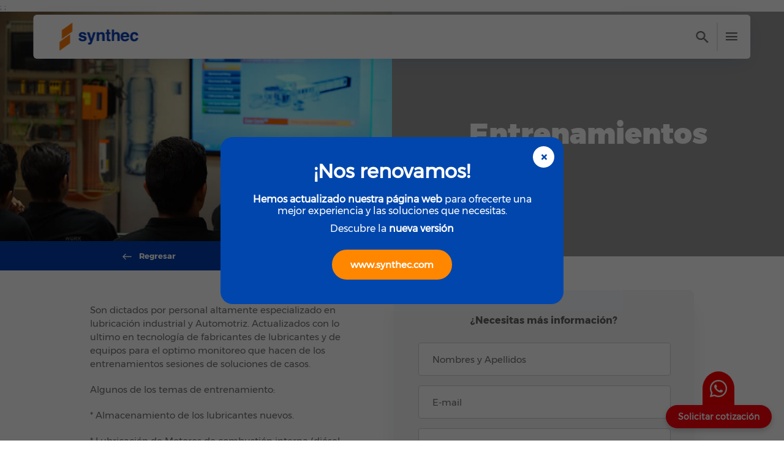

--- FILE ---
content_type: text/html; charset=UTF-8
request_url: http://synthec.com.pe/servicio/entrenamientos
body_size: 7093
content:
<!DOCTYPE html>
<html>
<head>
    <meta charset="utf-8">
    <meta name="viewport" content="width=device-width, initial-scale=1, maximum-scale=1" >
    <meta http-equiv="X-UA-Compatible" content="IE=edge" />

    <meta name="csrf-token" content="qXZYKUPaqqEPTczjy0E9FQJoF9TFSNviw4I28u68">

   <title> Entrenamientos de Especialistas en Lubricación en Perú </title>
        <META NAME="Description" CONTENT="Entrenamientos: Almacenamiento de los lubricantes, lubricación de motores, prácticas y monitoreo de la contaminación, análisis de aceites y más. ¡Conocelos!">

        <meta property="og:url" content="http://synthec.com.pe/servicio/entrenamientos" />

        <meta property="og:type" content="website" />
        
        
        


    <!-- inicio favicon  iphone retina, ipad, iphone en orden-->
    <link rel="icon" type="image/png" href="/static/img/favicon/256.png?v=1.1"/>
    <link rel="apple-touch-icon-precomposed" sizes="114x114" href="/static/img/favicon/114.png?v=1.1">
    <link rel="apple-touch-icon-precomposed" sizes="72x72" href="/static/img/favicon/72.png?v=1.1">
    <link rel="apple-touch-icon-precomposed" href="/static/img/favicon/57.png?v=1.1">
    <!-- end favicon -->

    <link rel="stylesheet" href="/static/js/owl-carousel/owl.carousel.css">
<link rel="stylesheet" href="/static/js/validationform/validationEngine.jquery.css">

    <link rel="stylesheet" type="text/css" href="/static/css/styles.css?v=3.1"/>
    <link rel="stylesheet" type="text/css" href="/static/css/blocks_styl.css?v=2.1"/>
    
        <!-- Global site tag (gtag.js) - Google Analytics -->
    <script async src="https://www.googletagmanager.com/gtag/js?id=UA-198013648-1"></script>
    <script>
      window.dataLayer = window.dataLayer || [];
      function gtag(){dataLayer.push(arguments);}
      gtag('js', new Date());

      gtag('config', 'UA-198013648-1');
    </script>
    <!-- Google Tag Manager -->
    <script>(function(w,d,s,l,i){w[l]=w[l]||[];w[l].push({'gtm.start':
    new Date().getTime(),event:'gtm.js'});var f=d.getElementsByTagName(s)[0],
    j=d.createElement(s),dl=l!='dataLayer'?'&l='+l:'';j.async=true;j.src=
    'https://www.googletagmanager.com/gtm.js?id='+i+dl;f.parentNode.insertBefore(j,f);
    })(window,document,'script','dataLayer','GTM-MSBXDTG');</script>
    <!-- End Google Tag Manager -->
    <link rel="stylesheet" href="https://cdnjs.cloudflare.com/ajax/libs/font-awesome/6.0.0-beta3/css/all.min.css">

    ;
    </head>
     

<body class="">
;
<!-- Google Tag Manager (noscript) -->
<noscript><iframe src="https://www.googletagmanager.com/ns.html?id=GTM-MSBXDTG"
height="0" width="0" style="display:none;visibility:hidden"></iframe></noscript>
<!-- End Google Tag Manager (noscript) -->
 

<!-- html solo para el menu responsive -->
<div  class="menu-mobile-open icon-menu"></div>
<div class="menu-mobile-close icon-close"></div>
<div class="menu-overlay"></div>
<!-- html solo para el menu responsive -->

<div class="cnt-wrapper">
    <div class="wrapper">
        <!-- HEADER START -->
        <header class="header">
   <div class="header-ctn">
       <a href="http://synthec.com.pe" class="header-logo">
           <img src="/uploads/shares/info/logo-synthec-2.svg" alt="" width="134" height="49">
       </a>
       <nav class="menu">
           <div class="menu-wrap">
               <ul class="menu-list">
                    <li class="menu-item menu-mob-prod">
                        <a href="http://synthec.com.pe/categoria/lubricantes/lubricantes-de-alto-desempeno" class="menu-link mega-drop ">Productos</a>
                    </li>
                    <li class="menu-item">
                        <a href="http://synthec.com.pe/marcas" class="menu-link ">Marcas</a>
                    </li>
                    <li class="menu-item menu-mob-serv">
                        <a href="http://synthec.com.pe/servicios" class="menu-link mob-drop  active ">Servicios</a>
                    </li>
                    <li class="menu-item">
                        <a href="http://synthec.com.pe/casos" class="menu-link ">Casos de Éxito</a>
                    </li>
                    <li class="menu-item">
                        <a href="http://synthec.com.pe/nosotros" class="menu-link ">Nosotros</a>
                    </li>
                                            <li class="menu-item">
                            <a href="http://www.synthec.com.pe/blog/" target="_blank" class="menu-link">Blog</a>
                        </li>
                                       
                    <li class="menu-item">
                        <a href="http://synthec.com.pe/contacto" class="menu-link ">Contacto</a>
                    </li>
               </ul>
                                  
                              <a href="#" class="icon-buscar-icono mega-buscador"></a>
           </div>
       </nav>
   </div>
</header>

<div class="menu-prod" style="display: none;">
    <ul>
                    
            <li>
                <a href="http://synthec.com.pe/categoria/lubricantes/lubricantes-de-alto-desempeno">
                    Lubricantes
                </a> 
            </li>
                    
            <li>
                <a href="http://synthec.com.pe/categoria/filtracion/filtracion">
                    Filtración
                </a> 
            </li>
                    
            <li>
                <a href="http://synthec.com.pe/categoria/manipulacion-y-gestion-de-fluidos-lubricantes/cuartos-de-lubricacion">
                    Manipulación y Gestión de Fluidos &amp; Lubricantes
                </a> 
            </li>
                    
            <li>
                <a href="http://synthec.com.pe/categoria/quimicos-mro/quimicos-mro">
                    Químicos MRO
                </a> 
            </li>
                    
            <li>
                <a href="http://synthec.com.pe/categoria/sellantes-adhesivos/industria">
                    Sellantes &amp; Adhesivos
                </a> 
            </li>
                    
            <li>
                <a href="http://synthec.com.pe/categoria/pinturas-coatings/texturas">
                    Pinturas &amp; Coatings
                </a> 
            </li>
                    
            <li>
                <a href="http://synthec.com.pe/categoria/impermeabilizantes">
                    Impermeabilizantes
                </a> 
            </li>
                    
            <li>
                <a href="http://synthec.com.pe/categoria/absorbentes-y-control-de-derrames/contencion-de-derrames">
                    Absorbentes y Control de Derrames
                </a> 
            </li>
            </ul>
</div>

<div class="menu-serv">
    <ul>
                    <li><a href="http://synthec.com.pe/servicio/entrenamientos">Entrenamientos</a></li>
                
    </ul>
</div>

<div class="megamenu">
    
    <!-- Mostrar categoría siempre, con subcategoría si tiene productos -->
    <a href="http://synthec.com.pe/categoria/lubricantes/lubricantes-de-alto-desempeno" class="mega-item">
        <figure>
            <img class="icon-header" src="/uploads/shares/categorias/lubricacion/lubbricacion_N.png" alt="" width="113" height="113">
            <img class="hover" src="/uploads/shares/categorias/lubricacion/lubbricacion_B.png" alt="" width="113" height="113">
        </figure>
        <div class="info">
            <p>Lubricantes</p>
        </div>
    </a>  
    
    <!-- Mostrar categoría siempre, con subcategoría si tiene productos -->
    <a href="http://synthec.com.pe/categoria/filtracion/filtracion" class="mega-item">
        <figure>
            <img class="icon-header" src="/uploads/shares/categorias/filtracion/filtracion_N.png" alt="" width="113" height="113">
            <img class="hover" src="/uploads/shares/categorias/filtracion/filtracion_B.png" alt="" width="113" height="113">
        </figure>
        <div class="info">
            <p>Filtración</p>
        </div>
    </a>  
    
    <!-- Mostrar categoría siempre, con subcategoría si tiene productos -->
    <a href="http://synthec.com.pe/categoria/manipulacion-y-gestion-de-fluidos-lubricantes/cuartos-de-lubricacion" class="mega-item">
        <figure>
            <img class="icon-header" src="/uploads/shares/categorias/manipulacion y gestion de fluidos y lubricantes/manipulacion_N.png" alt="" width="113" height="113">
            <img class="hover" src="/uploads/shares/categorias/manipulacion y gestion de fluidos y lubricantes/manipulacion_B.png" alt="" width="113" height="113">
        </figure>
        <div class="info">
            <p>Manipulación y Gestión de Fluidos &amp; Lubricantes</p>
        </div>
    </a>  
    
    <!-- Mostrar categoría siempre, con subcategoría si tiene productos -->
    <a href="http://synthec.com.pe/categoria/quimicos-mro/quimicos-mro" class="mega-item">
        <figure>
            <img class="icon-header" src="/uploads/shares/categorias/quimicos mro/quimicos_N.png" alt="" width="113" height="113">
            <img class="hover" src="/uploads/shares/categorias/quimicos mro/quimicos_B.png" alt="" width="113" height="113">
        </figure>
        <div class="info">
            <p>Químicos MRO</p>
        </div>
    </a>  
    
    <!-- Mostrar categoría siempre, con subcategoría si tiene productos -->
    <a href="http://synthec.com.pe/categoria/sellantes-adhesivos/industria" class="mega-item">
        <figure>
            <img class="icon-header" src="/uploads/shares/categorias/sellantes y adhesivos/sellantes_N.png" alt="" width="113" height="113">
            <img class="hover" src="/uploads/shares/categorias/sellantes y adhesivos/sellantes_B.png" alt="" width="113" height="113">
        </figure>
        <div class="info">
            <p>Sellantes &amp; Adhesivos</p>
        </div>
    </a>  
    
    <!-- Mostrar categoría siempre, con subcategoría si tiene productos -->
    <a href="http://synthec.com.pe/categoria/pinturas-coatings/texturas" class="mega-item">
        <figure>
            <img class="icon-header" src="/uploads/shares/categorias/pinturas y coatings/pinturas_N.png" alt="" width="113" height="113">
            <img class="hover" src="/uploads/shares/categorias/pinturas y coatings/pinturas_B.png" alt="" width="113" height="113">
        </figure>
        <div class="info">
            <p>Pinturas &amp; Coatings</p>
        </div>
    </a>  
    
    <!-- Mostrar categoría siempre, con subcategoría si tiene productos -->
    <a href="http://synthec.com.pe/categoria/impermeabilizantes/impermeabilizantes" class="mega-item">
        <figure>
            <img class="icon-header" src="/uploads/shares/categorias/impermeabilizantes/Impermeabilizantes_N.png" alt="" width="113" height="113">
            <img class="hover" src="/uploads/shares/categorias/impermeabilizantes/Impermeabilizantes_B.png" alt="" width="113" height="113">
        </figure>
        <div class="info">
            <p>Impermeabilizantes</p>
        </div>
    </a>  
    
    <!-- Mostrar categoría siempre, con subcategoría si tiene productos -->
    <a href="http://synthec.com.pe/categoria/absorbentes-y-control-de-derrames/contencion-de-derrames" class="mega-item">
        <figure>
            <img class="icon-header" src="/uploads/shares/categorias/absorbentes/Absorbentes_N.png" alt="" width="113" height="113">
            <img class="hover" src="/uploads/shares/categorias/absorbentes/Absorbentes_B.png" alt="" width="113" height="113">
        </figure>
        <div class="info">
            <p>Absorbentes y Control de Derrames</p>
        </div>
    </a>  

</div>

<div class="buscador">
    <form>
        <a href="#" class="buscador-close"><i class="icon-cerrar"></i></a>
        <div class="busca-ctn"> 
            <input type="text" name="nombre" class="f-buscador noEnterSubmit" placeholder="¿Qué estás buscando?">
        </div>
    </form>
</div>
        <!-- HEADER END -->

        <!-- CONTENT START -->
        
<section class="b13">
    <div class="b13-fondo" style="background-image:url('/uploads/shares/servicios/educacion.png');"></div>
    <div class="b13-text">
        <h1 class="g1-title-2"><strong>Entrenamientos</strong></h1>
    </div>
    <div class="b13-back">
        <a href="http://synthec.com.pe" class="regresar">Regresar</a>
		
    </div>
</section>
<section class="b24">
	<div class="wancho">
		<div class="b24-wrap">
			<div class="b24-info">
				<div class="g1-parrafo">
					<p>Son dictados por personal altamente especializado en lubricaci&oacute;n industrial y Automotriz. Actualizados con lo ultimo en tecnolog&iacute;a de fabricantes de lubricantes y de equipos para el optimo monitoreo que hacen de los entrenamientos sesiones de soluciones de casos.</p>

<p>Algunos de los temas de entrenamiento:</p>

<p>* Almacenamiento de los lubricantes nuevos.</p>

<p>*&nbsp;Lubricaci&oacute;n de Motores de combusti&oacute;n interna (di&eacute;sel, gas).</p>

<p>*&nbsp;Lubricaci&oacute;n de engranajes industriales.</p>

<p>*&nbsp;Lubricaci&oacute;n de engranajes de equipos m&oacute;viles.</p>

<p>*&nbsp;Sistemas hdr&aacute;ulicos, micro-filtraci&oacute;n y practicas de control de la contaminaci&oacute;n</p>

<p>*&nbsp;Tecnolog&iacute;as de grasas lubricantes.</p>

<p>*&nbsp;Pr&aacute;cticas y monitoreo de la Contaminaci&oacute;n (seg&uacute;n tipos de equipos).</p>

<p>*&nbsp;Pr&aacute;cticas recomendadas de muestreo de aceite (en sal&oacute;n y/o campo).</p>

<p>*&nbsp;Ensayos de An&aacute;lisis de Aceite.</p>

<p>*&nbsp;&ldquo;C&oacute;mo implementar de un PROGRAMA de An&aacute;lisis de Aceite Exitoso&rdquo;.</p>

<p>*&nbsp;Diagn&oacute;stico de an&aacute;lisis de aceite.</p>
				</div>
			</div>
			<div class="b24-form">
				<div class="b26">
					<h2>¿Necesitas más información?</h2>
					<div class="b16-form">
			            <form action="" id="b16-form-id">
							<div class="b16-full">
								<div class="b16-input f-input ">
									<span>Nombres y Apellidos</span>
									<input type="text" name="nombre" class="validate[required,custom[onlyLetterSp]]">
								</div>
							</div>
							<div class="b16-full">
								<div class="b16-input f-input ">
									<span>E-mail</span>
									<input type="text" name="correo" class="validate[required,custom[email]]">
								</div>
							</div>
							<div class="b16-full">
								<div class="b16-input f-input ">
									<span>Telefono</span>
									<input type="text" name="telefono" class="validate[required,custom[onlyNumberSp]]">
								</div>
							</div>
							<div class="b16-full">
								<div class="b16-input f-input ">
									<span>Lugar de Residencia</span>
									<input type="text" name="lugar" >
								</div>
							</div>
							<div class="b16-full">
								<div class="b16-input f-input ">
									<span>Nombre de la empresa</span>
									<input type="text" name="empresa" >
								</div>
							</div>
							<div class="b16-full">
								<div class="b16-input f-input f-full textarea">
									<span>Mensaje</span>
									<textarea name="mensaje" cols="30" rows="10" ></textarea>
								</div>
							</div>
							<input type="hidden" value="Entrenamientos" name="servicio">
			                <div class="b16-form-term">
								<a href="" class="g0-btn f-guardar-lead">						
									<span>SOLICITAR INFORMACIÓN</span>
									<i class="icon-slider-derecha"></i>
								</a>
							</div>
			            </form>
					</div>
				</div>
			</div>
		</div>
	</div>
</section>
<section class="b25">
	<div class="wancho">
		<div class="b25-block">
			<div class="b25-block-text">
				<h2 class="g1-title-2">Conoce mejor nuestro proceso</h2>
			</div>
		</div>
		<div class="b25-wrap">
												<div class="b25-item">
						<div class="b25-img" style="background-image: url('/uploads/shares/servicios/capacitaciones_t8egHtq.png');"></div>
					</div>
									<div class="b25-item">
						<div class="b25-img" style="background-image: url('/uploads/shares/servicios/entrenamientos.png');"></div>
					</div>
									<div class="b25-item">
						<div class="b25-img" style="background-image: url('/uploads/shares/servicios/entrenamiento.png');"></div>
					</div>
									</div>
	</div>
</section>
        <!-- CONTENT END -->
    </div>
</div>

<!-- FOOTER START -->
<footer class="footer">
    <!-- creditos -->
    <section class="footer-copy">
        <div class="footer-copy-left">
            <div class="f-wancho">
                <h1>Comunícate con Nosotros</h1>
                <div class="f-contacto">
                                        <div class="f-direccion">
                        <h3>LIMA</h3>
                        <h2 class="f-tel">(01)  222-4520</h2>
                        <span>Av. Mcal. La Mar Nro. 638 Ofic. 506 Miraflores, Lima- Perú</span>
                    </div>
                                        <div class="f-direccion">
                        <h3>COLOMBIA</h3>
                        <h2 class="f-tel">+57 305 8123609</h2>
                        <span></span>
                    </div>
                                        <div class="f-direccion">
                        <h3></h3>
                        <h2 class="f-tel"></h2>
                        <span></span>
                    </div>
                                    </div>
                <img src="/uploads/shares/info/logo-footer2.png" width="170" alt="">
            </div>
        </div>
        <div class="footer-copy-right">
            
                <div class="f-redes">
                    <h1>Síguenos</h1>
                    <div class="f-links">
                                                    <a href="https://www.linkedin.com/company/synthecsolutions/" class="h-icono telf"><div class="icono-t"><i class="icon-linked-in"></i></div></a>
                                                                            <a href="https://www.youtube.com/channel/UCMicykoP4N9iWSkIwko2Ajg" class="h-icono telf"><div class="icono-t"><i class="icon-youtube1"></i></div></a>
                                                                            <a href="https://www.facebook.com/Synthec-Solutions-378371876081265" class="h-icono telf"><div class="icono-t"><i class="icon-social-facebook"></i></div></a>
                                                                            <a href="https://api.whatsapp.com/send?phone=984556931&text=¡Hola!, Deseo mayor información sobre" class="h-icono telf" target="_blank"><div class="icono-t">
                                <i class="icon-whatsapp"></i>
                                </div>
                            </a>
                                            </div>
                </div>
                <div class="footer-list">
                    <ul>
                        <li><a href="http://synthec.com.pe/nosotros">Nosotros</a></li>
                        <li><a href="http://synthec.com.pe/categoria/lubricantes/lubricantes-de-alto-desempeno">Productos</a></li>
                        <li><a href="http://synthec.com.pe/contacto">Contacto</a></li>
                        <li><a href="http://synthec.com.pe/servicios">Servicios</a></li>
                                                    <li><a href="http://www.synthec.com.pe/blog/">Blog</a></li>
                                                
                        <li><a href="http://synthec.com.pe/casos">Casos de Éxito</a></li>
                        
                    </ul>
                </div>
                <div class="footer-bottom">
                    <span>SYNTHEC SOLUTIONS 2020 Todos los derechos reservados. <a class="link-staff" target="_blank" href="http://www.staffcreativa.pe/">Diseño y desarrollo Staffcreativa</strong></a></span>
                </div>
            
        </div> 
    </section>
</footer>





















<!-- FOOTER END -->

<!-- contenedor del menu responsive -->
<div class="responsive-tool"></div>
<div class="menu-sidebar" data-menu="right-in" style="display: none;">
    <div class="menu-sidebar-cnt"></div>
</div>


<script src="/static/js/jquery-3.2.1.min.js" type="text/javascript"></script>
<script src="/static/js/main.js" type="text/javascript"></script>
<script src="/static/js/validationform/jquery.validationEngine.js"></script>


<!-- JSADD START -->
<script type="text/javascript" src="/static/js/validationform/jquery.validationEngine.js"></script>
<script src="/static/js/owl-carousel/owl.carousel.js"></script>
<script>
	$(function(){

		$('.b13').addClass('active');

		var cantb25 = $('.b25-item').length
			if (cantb25 > 1) {
				$('.b25-wrap').addClass('owl-carousel')
				$('.b25-wrap').addClass('b25-owl-carousel')
				$('.b25-owl-carousel').owlCarousel({
				    loop:true,
				    margin:0,
				    nav:true,
				    responsive:{
				        0:{
				            items:1
				        },
				        600:{
				            items:1
				        },
				        1000:{
				            items:1
				        }
				    }
				})
				$('.owl-nav').appendTo('.b25-block')
			}else{

			}


		// b24
		// b22
		$("form").validationEngine('attach', {
			promptPosition : "topLeft",
			autoHidePrompt: true,
			autoHideDelay: 3000,
			binded: false,
			scroll: false,
			validateNonVisibleFields: true
		});            
		
		$('.f-input input,select,textarea').focusin(function() {
			$(this).closest('.f-input').addClass('active');
		});
		$('.f-input input,select,textarea').focusout(function() {
			if($(this).val() === "") {
				$(this).closest('.f-input').removeClass('active');
			}
		});
		$('.f-input input,select,textarea').each(function() {
			if ($(this).val() != "") {
				$(this).closest('.f-input').addClass('active');
			}
		})	

		  $('.f-guardar-lead').click(function(e){
            e.preventDefault();
			var valid = $(this).closest('form').validationEngine('validate');
			var form = $(this).closest('form');
			data = form.serialize();

			if (!valid) {
				//nada
			} else {
				$.ajax({
					url: 'http://synthec.com.pe/guardar-lead',
					type: 'POST',
					dataType: 'json',
					data: data,
					success: function(response){
						if(response.status){
							window.location.href='http://synthec.com.pe/gracias';				
						}
					}
				});
			}
            
        });
	});
</script>
<!-- JSADD END -->


<script type="text/javascript">
    window.addEventListener('load', function(){
        function showSeconds(){
            document.querySelector('.menu-sidebar').removeAttribute('style');
            document.querySelector('.menu-prod').removeAttribute('style');

        }


        setTimeout(showSeconds,10);
    }, false )

    //para los formularios
    $.ajaxSetup({
		headers: { 'X-CSRF-Token' : "qXZYKUPaqqEPTczjy0E9FQJoF9TFSNviw4I28u68" }
	});
   
    $(function(){
            
            var menu_data = $('.menu-sidebar').attr('data-menu');
            if (menu_data == 'left-in') {
                $('body').removeClass('right-in');
                $('body').removeClass('top-in');
                $('body').addClass('left-in');
            }
            if (menu_data == 'right-in') {
                $('body').removeClass('left-in');
                $('body').removeClass('left-in');
                $('body').addClass('right-in');
            }
            if (menu_data == 'top-in') {
                $('body').removeClass('left-in');
                $('body').removeClass('right-in');
                $('body').addClass('top-in');
                
            }
           
        })
        function height_header(){
            var height_header = $('.header').height(),
                sidebar_cout = $('.menu-sidebar').attr('data-header', 'sidebar-bottom').length;
            // console.log(sidebar_cout)
            
            // CUANDO EL MENU SIDEBAR ESTA DEBAJO DEL HEADER
                // $('.cnt-wrapper').css('padding-top', height_header); 
                if ($('body').hasClass('left-in') || $('body').hasClass('right-in')) {
                    // $('.menu-overlay').css('top', height_header); 
                    $('.menu-sidebar-ctn').css({
                        // top: height_header,
                        height: 'calc(100% - '+height_header+'px - 24px)'
                    });
                }
                if ($('body').hasClass('top-in')) {
                    $('.menu-sidebar').css({
                        top: height_header,
                        height: 'calc(100% - '+height_header+'px)'
                    });
                }
            // CUANDO EL MENU SIDEBAR ESTA DEBAJO DEL HEADER
        }
        height_header();
        $(window).on('load', function() {height_header();});
        $(window).on('resize', function() {height_header();});

        $('.mega-drop').hover(
            function () {
                $('.megamenu').addClass('active');
                // $('.megamenu').css('display','block');
            }
        );

        $('.megamenu').mouseover(
            function () {
                console.log('hello');
                $('.megamenu').addClass('active');
            }
        );

        $('.megamenu').mouseout(
            function () {
                console.log('hello');
                $('.megamenu').removeClass('active');
            }
        );


        $('.mega-item').hover(
            function () {
                $(this).toggleClass('active');
                // $('.megamenu').css('display','block');
            }
        );

        $('.mega-buscador').click(function(){
            $('.buscador').addClass('active');
            $('.menu-overlay').addClass('active');
        });

        // $('.mega-buscador').hover(
        //     function () {
        //         $('.buscador').addClass('active');
        //         console.log('hello-world');
        //         // $('.buscador').css('display','block');
        //     }
        // );

        $('.menu-overlay').click(function(){

            $('.buscador').removeClass('active');
            $(this).removeClass('active');
            console.log('wtf')
        })
        

        $('.buscador').mouseover(
            function () {
                console.log('activarBuscador');
                $('.buscador').addClass('active');
            }
        );

        $('.buscador-close').click(function(){
            console.log('desactivarBuscador');
            $('.buscador').removeClass('active');
            $('.menu-overlay').removeClass('active');
        });


        //buscar producto por palabra
        $('body').on('keyup', '.f-buscador', function(event) {
            event.preventDefault();
            console.log('buscador');
			var valid = $(this).closest('form').validationEngine('validate');
			let codeButton = event.which;

            $('.noEnterSubmit').keypress(function(e){
                if ( e.which == 13 ) e.preventDefault();
            });

            if (!valid) {
                //nada
            } else {
                if (codeButton == '13') {	
                    console.log('entré buscador');			
				    var palabra = $(this).val();
                    console.log('palabra:', palabra);
                    $.ajax({
                        url: 'http://synthec.com.pe/setear-palabra-buscador-producto',
                        type: 'POST',
                        dataType: 'json',
                        data: {palabra: palabra},
                        success: function(response){
                            if (response.status) {
                                console.log(response.message);
                                window.location.href='http://synthec.com.pe/buscador';
                            }else{
                                console.log(response.message);
                            }
                        }
                    });	
			    }	 
            }
		});

</script>
<!-- Botón flotante de WhatsApp -->
<a href="https://wa.me/51984556931?text=Hola%20quiero%20solicitar%20una%20cotización" class="whatsapp-button" target="_blank">
    <i class="fab fa-whatsapp"></i> Solicitar cotización
</a>

<!-- POPUP RENOVACIÓN -->
<div id="popup-renovacion" class="popup-renovacion">
    <div class="popup-content">
        <button class="popup-close" onclick="cerrarPopup()">×</button>
        <h2>¡Nos renovamos!</h2>
        <p><strong>Hemos actualizado nuestra página web</strong> para ofrecerte una mejor experiencia y las soluciones que necesitas.</p>
        <p>Descubre la <strong>nueva versión</strong></p>
        <a href="https://www.synthec.com" target="_blank" class="popup-btn">www.synthec.com</a>
    </div>
</div>

<style>
.popup-renovacion {
    position: fixed;
    top: 0; left: 0;
    width: 100%; height: 100%;
    background: rgba(0,0,0,0.6);
    display: flex;
    justify-content: center;
    align-items: center;
    z-index: 9999;
}
.popup-content {
    background-color: #0046ad;
    color: white;
    padding: 40px 30px;
    border-radius: 20px;
    text-align: center;
    width: 90%;
    max-width: 500px;
    position: relative;
}
.popup-content h2 {
    font-size: 2rem;
    margin-bottom: 20px;
    font-weight: bold;
}
.popup-content p {
    font-size: 1rem;
    margin-bottom: 10px;
}
.popup-btn {
    background-color: #ff8700;
    color: white;
    padding: 15px 30px;
    font-weight: bold;
    border-radius: 40px;
    text-decoration: none;
    display: inline-block;
    margin-top: 15px;
}
.popup-close {
    position: absolute;
    top: 15px; right: 15px;
    background: white;
    color: #0046ad;
    border: none;
    font-size: 1.5rem;
    font-weight: bold;
    border-radius: 50%;
    width: 35px;
    height: 35px;
    cursor: pointer;
}
</style>

<script>
function cerrarPopup() {
    document.getElementById('popup-renovacion').style.display = 'none';
}

window.onload = function() {
    document.getElementById('popup-renovacion').style.display = 'flex';
}
</script>


</body>

</html>
<style>
        /* Estilo del botón flotante */
        .whatsapp-button {
            position: fixed;
            bottom: 20px;
            right: 20px;
            background-color: #FE000C;
            color: #fff;
            padding: 10px 20px;
            border-radius: 50px;
            box-shadow: 0 4px 8px rgba(0, 0, 0, 0.2);
            display: flex;
            align-items: center;
            text-decoration: none;
            font-size: 14px;
            font-weight: bold;
            z-index: 999;
        }

        .whatsapp-button i {
            font-size: 2rem;
            position: absolute;
            background: red;
            padding: 12px;
            border-radius: 50%;
            margin: auto;
            top: -55px;
            left: 60px;
            
            border-bottom-right-radius: 0px;
            border-bottom-left-radius: 0px;
        }

        .whatsapp-button:hover {
            background-color: #d10000;
        }
    </style>

--- FILE ---
content_type: text/css
request_url: http://synthec.com.pe/static/css/styles.css?v=3.1
body_size: 2373
content:
/* normalize.css v2.1.0 | MIT License | git.io/normalize */
article,
aside,
details,
figcaption,
figure,
footer,
header,
hgroup,
main,
nav,
section,
summary {
  display: block;
}
audio,
canvas,
video {
  display: inline-block;
}
audio:not([controls]) {
  display: none;
  height: 0;
}
[hidden] {
  display: none;
}
html {
  font-family: sans-serif;
/* 1 */
  -webkit-text-size-adjust: 100%;
/* 2 */
  -ms-text-size-adjust: 100%;
/* 2 */
}
body {
  margin: 0;
}
a:focus {
  outline: thin dotted;
}
a:active,
a:hover {
  outline: 0;
}
h1 {
  font-size: 2em;
  margin: 0.67em 0;
}
abbr[title] {
  border-bottom: 1px dotted;
}
b,
strong {
  font-weight: bold;
}
dfn {
  font-style: italic;
}
hr {
  -moz-box-sizing: content-box;
  -webkit-box-sizing: content-box;
  -moz-box-sizing: content-box;
  box-sizing: content-box;
  height: 0;
}
mark {
  background: #ff0;
  color: #000;
}
code,
kbd,
pre,
samp {
  font-family: monospace, serif;
  font-size: 1em;
}
pre {
  white-space: pre-wrap;
}
q {
  quotes: "\201C" "\201D" "\2018" "\2019";
}
small {
  font-size: 80%;
}
sub,
sup {
  font-size: 75%;
  line-height: 0;
  position: relative;
  vertical-align: baseline;
}
sup {
  top: -0.5em;
}
sub {
  bottom: -0.25em;
}
img {
  border: 0;
}
svg:not(:root) {
  overflow: hidden;
}
figure {
  margin: 0;
}
fieldset {
  border: 1px solid #c0c0c0;
  margin: 0 2px;
  padding: 0.35em 0.625em 0.75em;
}
legend {
  border: 0;
/* 1 */
  padding: 0;
/* 2 */
}
button,
input,
select,
textarea {
  font-family: inherit;
/* 1 */
  font-size: 100%;
/* 2 */
  margin: 0;
/* 3 */
}
button,
input {
  line-height: normal;
}
button,
select {
  text-transform: none;
}
button,
html input[type="button"],
input[type="reset"],
input[type="submit"] {
  -webkit-appearance: button;
/* 2 */
  cursor: pointer;
/* 3 */
}
button[disabled],
html input[disabled] {
  cursor: default;
}
input[type="checkbox"],
input[type="radio"] {
  -webkit-box-sizing: border-box;
  -moz-box-sizing: border-box;
  box-sizing: border-box;
/* 1 */
  padding: 0;
/* 2 */
}
input[type="search"] {
  -webkit-appearance: textfield;
/* 1 */
  -moz-box-sizing: content-box;
  -webkit-box-sizing: content-box;
/* 2 */
  -webkit-box-sizing: content-box;
  -moz-box-sizing: content-box;
  box-sizing: content-box;
}
input[type="search"]::-webkit-search-cancel-button,
input[type="search"]::-webkit-search-decoration {
  -webkit-appearance: none;
}
button::-moz-focus-inner,
input::-moz-focus-inner {
  border: 0;
  padding: 0;
}
textarea {
  overflow: auto;
/* 1 */
  vertical-align: top;
/* 2 */
}
table {
  border-collapse: collapse;
  border-spacing: 0;
}
body,
span,
object,
iframe,
h1,
h2,
h3,
h4,
h5,
h6,
h7 p,
blockquote,
pre,
a,
abbr,
acronym,
address,
code,
del,
dfn,
em,
img,
q,
dl,
dt,
dd,
ol,
ul,
li,
fieldset,
form,
label,
legend,
table,
caption,
tbody,
tfoot,
thead,
tr,
th,
td,
article,
aside,
dialog,
figure,
footer,
header,
hgroup,
section,
menu,
details {
  margin: auto;
  padding: 0;
  border: 0;
  font-weight: inherit;
  font-style: inherit;
  font-size: 100%;
  font-family: inherit;
  vertical-align: baseline;
}
article,
aside,
dialog,
figure,
footer,
header,
hgroup,
section,
menu {
  display: block;
}
html,
body {
  height: 100%;
}
body {
  font-family: Verdana;
}
a {
  text-decoration: none;
}
li {
  list-style: none;
}
h2 {
  margin: 0 0 10px;
  font-size: 38px;
  line-height: 1;
  font-weight: normal;
}
h3 {
  margin: 0;
  font-size: 12px;
  line-height: 1;
}
h4 {
  padding: 0;
  margin: 0 0 10px;
  font-size: 16px;
  line-height: 1;
}
h5 {
  margin: 0 0 10px;
  font-size: 18px;
  line-height: 1;
  font-weight: bold;
}
h6 {
  font-size: 16px;
  font-size: 18px;
  line-height: 1;
}
a img {
  border: none;
}
p {
  margin: 0 0 15px;
}
li {
  list-style: none;
}
em,
cite {
  font-style: normal;
}
strong {
  font-weight: bold;
}
label {
  cursor: pointer;
}
textarea {
  font-family: Arial, sans-serif;
  resize: none;
}
input[type="submit"] {
  cursor: pointer;
}
:focus {
  outline: 0;
}
table {
  border-collapse: collapse;
  border-spacing: 0;
}
caption,
th,
td {
  font-weight: normal;
}
table,
th,
td {
  vertical-align: middle;
}
br {
  line-height: 1;
}
@font-face {
  font-family: 'Montserrat-Regular';
  src: url("../fonts/Montserrat-Regular.eot");
  src: url("../fonts/Montserrat-Regular.eot?#iefix") format('embedded-opentype'), url("../fonts/Montserrat-Regular.svg#Montserrat-Regular") format('svg'), url("../fonts/Montserrat-Regular.ttf") format('truetype'), url("../fonts/Montserrat-Regular.woff") format('woff'), url("../fonts/Montserrat-Regular.woff2") format('woff2');
  font-weight: normal;
  font-style: normal;
}
@font-face {
  font-family: 'Montserrat-Medium';
  src: url("../fonts/Montserrat-Medium.eot");
  src: url("../fonts/Montserrat-Medium.eot?#iefix") format('embedded-opentype'), url("../fonts/Montserrat-Medium.svg#Montserrat-Medium") format('svg'), url("../fonts/Montserrat-Medium.ttf") format('truetype'), url("../fonts/Montserrat-Medium.woff") format('woff'), url("../fonts/Montserrat-Medium.woff2") format('woff2');
  font-weight: normal;
  font-style: normal;
}
@font-face {
  font-family: 'Montserrat-Black';
  src: url("../fonts/Montserrat-Black.eot");
  src: url("../fonts/Montserrat-Black.eot?#iefix") format('embedded-opentype'), url("../fonts/Montserrat-Black.svg#Montserrat-Black") format('svg'), url("../fonts/Montserrat-Black.ttf") format('truetype'), url("../fonts/Montserrat-Black.woff") format('woff'), url("../fonts/Montserrat-Black.woff2") format('woff2');
  font-weight: normal;
  font-style: normal;
}
@font-face {
  font-family: 'Montserrat-Bold';
  src: url("../fonts/Montserrat-Bold.eot");
  src: url("../fonts/Montserrat-Bold.eot?#iefix") format('embedded-opentype'), url("../fonts/Montserrat-Bold.svg#Montserrat-Bold") format('svg'), url("../fonts/Montserrat-Bold.ttf") format('truetype'), url("../fonts/Montserrat-Bold.woff") format('woff'), url("../fonts/Montserrat-Bold.woff2") format('woff2');
  font-weight: normal;
  font-style: normal;
}
@font-face {
  font-family: 'Montserrat-ExtraBold';
  src: url("../fonts/Montserrat-ExtraBold.eot");
  src: url("../fonts/Montserrat-ExtraBold.eot?#iefix") format('embedded-opentype'), url("../fonts/Montserrat-ExtraBold.svg#Montserrat-ExtraBold") format('svg'), url("../fonts/Montserrat-ExtraBold.ttf") format('truetype'), url("../fonts/Montserrat-ExtraBold.woff") format('woff'), url("../fonts/Montserrat-ExtraBold.woff2") format('woff2');
  font-weight: normal;
  font-style: normal;
}
@font-face {
  font-family: 'icomoon';
  src: url("../fonts/icomoon.eot?c7l5mf");
  src: url("../fonts/icomoon.eot?#iefixc7l5mf") format('embedded-opentype'), url("../fonts/icomoon.ttf?c7l5mf") format('truetype'), url("../fonts/icomoon.woff?c7l5mf") format('woff'), url("../fonts/icomoon.svg?c7l5mf#icomoon") format('svg');
  font-weight: normal;
  font-style: normal;
}
[class^="icon-"],
[class*=" icon-"] {
  font-family: 'icomoon';
  speak: none;
  font-style: normal;
  font-weight: normal;
  font-variant: normal;
  text-transform: none;
  line-height: 1;
/* Better Font Rendering =========== */
  -webkit-font-smoothing: antialiased;
  -moz-osx-font-smoothing: grayscale;
}
.icon-linked-in:before {
  content: "\e900";
}
.icon-youtube:before {
  content: "\e903";
  color: #636364;
}
.icon-cerrar:before {
  content: "\e906";
}
.icon-check:before {
  content: "\e908";
}
.icon-flecha-abajo:before {
  content: "\e909";
}
.icon-flecha-arriba:before {
  content: "\e90a";
}
.icon-flecha-boton:before {
  content: "\e90b";
}
.icon-flecha-derecha:before {
  content: "\e90c";
}
.icon-flecha-header-copy:before {
  content: "\e90d";
}
.icon-flecha-header:before {
  content: "\e90e";
}
.icon-flecha-izquierda:before {
  content: "\e90f";
}
.icon-slider-derecha:before {
  content: "\e910";
}
.icon-pdf:before {
  content: "\e901";
}
.icon-video:before {
  content: "\e902";
}
.icon-buscar-icono:before {
  content: "\e904";
  color: #636364;
}
.icon-carrito:before {
  content: "\e905";
  color: #636364;
}
.icon-facebook:before {
  content: "\e907";
  color: #636364;
}
.icon-close:before {
  content: "\e605";
}
.icon-social-facebook:before {
  content: "\e603";
}
.icon-social-twitter:before {
  content: "\e604";
}
.icon-menu:before {
  content: "\e602";
}
.icon-arrow-right:before {
  content: "\e606";
}
.icon-arrow-left:before {
  content: "\e607";
}
.icon-arrow-down:before {
  content: "\e608";
}
.icon-arrow-up:before {
  content: "\e609";
}
.icon-search:before {
  content: "\e612";
}
.icon-location:before {
  content: "\e600";
}
.icon-whatsapp:before {
  content: "\e911";
}
.icon-phone:before {
  content: "\e60a";
  color: #444;
}
.icon-youtube1:before {
  content: "\e601";
}
.cf {
  zoom: 1;
}
.cf:after,
.cf:before {
  content: "";
  display: table;
}
.cf:after {
  clear: both;
}
.wancho {
  width: 77%;
  max-width: 1280px;
  margin: auto;
}
body {
  font-size: 15px;
  font-family: 'Montserrat-Regular', sans-serif;
  color: #999;
  -webkit-font-smoothing: antialiased;
  -webkit-tap-highlight-color: transparent;
}
a {
  color: inherit;
}
a:focus {
  outline: none;
}
.link:hover {
  text-decoration: underline;
  color: #003ca7;
}
.relative {
  position: relative;
}
.left {
  float: left;
}
.right {
  float: right;
}
.envolve {
  overflow: hidden;
}
.child-ib>* {
  display: inline-block;
  vertical-align: top;
}
.no-style {
  line-height: 1.4;
}
.g-text p {
  margin-bottom: 0;
  margin-top: s-5;
  line-height: 1.2;
}
.g-text p:first-child {
  margin-top: 0;
}
figure {
  font-size: 0;
}
figure img {
  max-width: 100%;
  height: auto;
}
img {
  max-width: 100%;
  height: auto;
}


--- FILE ---
content_type: text/css
request_url: http://synthec.com.pe/static/css/blocks_styl.css?v=2.1
body_size: 26158
content:
.cf {
  zoom: 1;
}
.cf:after,
.cf:before {
  content: "";
  display: table;
}
.cf:after {
  clear: both;
}
.g0-btn {
  width: 208px;
  height: 42px;
  border-radius: 6px;
  margin: 0;
  display: -webkit-box;
  display: -moz-box;
  display: -webkit-flex;
  display: -ms-flexbox;
  display: box;
  display: flex;
  -webkit-box-align: center;
  -moz-box-align: center;
  -o-box-align: center;
  -ms-flex-align: center;
  -webkit-align-items: center;
  align-items: center;
  -webkit-box-pack: justify;
  -moz-box-pack: justify;
  -o-box-pack: justify;
  -ms-flex-pack: justify;
  -webkit-justify-content: space-between;
  justify-content: space-between;
}
.g0-btn.gris span {
  background: rgba(0,0,0,0.05);
}
.g0-btn:hover span {
  z-index: 0;
}
.g0-btn:hover span:before {
  width: 100%;
  -webkit-transition: all 500ms cubic-bezier(1, 0, 0, 1);
  -moz-transition: all 500ms cubic-bezier(1, 0, 0, 1);
  -o-transition: all 500ms cubic-bezier(1, 0, 0, 1);
  -ms-transition: all 500ms cubic-bezier(1, 0, 0, 1);
  transition: all 500ms cubic-bezier(1, 0, 0, 1);
}
.g0-btn i,
.g0-btn span {
  display: -webkit-box;
  display: -moz-box;
  display: -webkit-flex;
  display: -ms-flexbox;
  display: box;
  display: flex;
  height: 100%;
  -webkit-box-align: center;
  -moz-box-align: center;
  -o-box-align: center;
  -ms-flex-align: center;
  -webkit-align-items: center;
  align-items: center;
  -webkit-box-pack: center;
  -moz-box-pack: center;
  -o-box-pack: center;
  -ms-flex-pack: center;
  -webkit-justify-content: center;
  justify-content: center;
  border-radius: 6px;
}
.g0-btn i {
  width: 42px;
  background: #ff7800;
  color: #fff;
  z-index: 20;
  font-size: 10px;
}
.g0-btn i:before {
  font-family: 'icomoon';
}
.g0-btn span {
  width: 166px;
  font-family: 'Montserrat-Bold', sans-serif;
  line-height: normal;
  color: #fff;
  font-size: 11px;
  -webkit-box-pack: start;
  -moz-box-pack: start;
  -o-box-pack: start;
  -ms-flex-pack: start;
  -webkit-justify-content: flex-start;
  justify-content: flex-start;
  background: #003ca7;
  position: relative;
  left: 5px;
  padding-left: 24px;
  border-top-right-radius: 0;
  border-bottom-right-radius: 0;
  -webkit-box-sizing: border-box;
  -moz-box-sizing: border-box;
  box-sizing: border-box;
  z-index: 20;
}
.g0-btn span:before {
  content: '';
  position: absolute;
  background: #ff7800;
  border-radius: 6px;
  border-top-right-radius: 0;
  border-bottom-right-radius: 0;
  right: 0;
  top: 0;
  height: 100%;
  width: 0%;
  z-index: -1;
  -webkit-transition: all 500ms cubic-bezier(1, 0, 0, 1);
  -moz-transition: all 500ms cubic-bezier(1, 0, 0, 1);
  -o-transition: all 500ms cubic-bezier(1, 0, 0, 1);
  -ms-transition: all 500ms cubic-bezier(1, 0, 0, 1);
  transition: all 500ms cubic-bezier(1, 0, 0, 1);
}
.g0-btn-flecha {
  display: -webkit-box;
  display: -moz-box;
  display: -webkit-flex;
  display: -ms-flexbox;
  display: box;
  display: flex;
  -webkit-box-align: center;
  -moz-box-align: center;
  -o-box-align: center;
  -ms-flex-align: center;
  -webkit-align-items: center;
  align-items: center;
  -webkit-box-pack: center;
  -moz-box-pack: center;
  -o-box-pack: center;
  -ms-flex-pack: center;
  -webkit-justify-content: center;
  justify-content: center;
  border-radius: 8px;
  height: 78px;
  width: 78px;
  background: #003ca7;
  margin: 0;
  margin-bottom: 50px;
  -webkit-transition: all 400ms ease;
  -moz-transition: all 400ms ease;
  -o-transition: all 400ms ease;
  -ms-transition: all 400ms ease;
  transition: all 400ms ease;
}
.g0-btn-flecha i {
  font-size: 10px;
  color: #fff;
}
.g0-btn-flecha:hover {
  background: #3c60a0;
  -webkit-transition: all 400ms ease;
  -moz-transition: all 400ms ease;
  -o-transition: all 400ms ease;
  -ms-transition: all 400ms ease;
  transition: all 400ms ease;
}
.g0-card {
  width: 230px;
  height: 200px;
  position: relative;
  background: #fff;
  display: -webkit-box;
  display: -moz-box;
  display: -webkit-flex;
  display: -ms-flexbox;
  display: box;
  display: flex;
  -webkit-box-align: center;
  -moz-box-align: center;
  -o-box-align: center;
  -ms-flex-align: center;
  -webkit-align-items: center;
  align-items: center;
  -webkit-box-pack: start;
  -moz-box-pack: start;
  -o-box-pack: start;
  -ms-flex-pack: start;
  -webkit-justify-content: flex-start;
  justify-content: flex-start;
  -webkit-box-orient: vertical;
  -moz-box-orient: vertical;
  -o-box-orient: vertical;
  -webkit-flex-direction: column;
  -ms-flex-direction: column;
  flex-direction: column;
  border-radius: 8px;
  margin: 0;
  -webkit-transition: all 300ms ease;
  -moz-transition: all 300ms ease;
  -o-transition: all 300ms ease;
  -ms-transition: all 300ms ease;
  transition: all 300ms ease;
}
.g0-card .info {
  margin: auto;
  margin-top: 0;
  width: 80%;
  text-align: center;
  font-family: 'Montserrat-Regular', sans-serif;
}
.g0-card figure {
  width: 64px;
  height: 64px;
  margin: auto;
  margin-bottom: 16px;
  margin-top: 42px;
  border-radius: 4px;
  display: -webkit-box;
  display: -moz-box;
  display: -webkit-flex;
  display: -ms-flexbox;
  display: box;
  display: flex;
  -webkit-box-align: center;
  -moz-box-align: center;
  -o-box-align: center;
  -ms-flex-align: center;
  -webkit-align-items: center;
  align-items: center;
  -webkit-box-pack: center;
  -moz-box-pack: center;
  -o-box-pack: center;
  -ms-flex-pack: center;
  -webkit-justify-content: center;
  justify-content: center;
}
.g0-card figure:before {
  content: '';
  background: #f2f4f5;
  width: 64px;
  height: 64px;
  position: absolute;
  border-radius: 4px;
  -webkit-transition: all 300ms ease;
  -moz-transition: all 300ms ease;
  -o-transition: all 300ms ease;
  -ms-transition: all 300ms ease;
  transition: all 300ms ease;
}
.g0-card .icon {
  opacity: 1;
  -ms-filter: none;
  filter: none;
  visibility: visible;
  -webkit-transition: all 400ms ease;
  -moz-transition: all 400ms ease;
  -o-transition: all 400ms ease;
  -ms-transition: all 400ms ease;
  transition: all 400ms ease;
  position: relative;
  width: 63%;
}
.g0-card .hover {
  opacity: 0;
  -ms-filter: "progid:DXImageTransform.Microsoft.Alpha(Opacity=0)";
  filter: alpha(opacity=0);
  visibility: hidden;
  -webkit-transition: all 400ms ease;
  -moz-transition: all 400ms ease;
  -o-transition: all 400ms ease;
  -ms-transition: all 400ms ease;
  transition: all 400ms ease;
  position: absolute;
  width: 18%;
}
@media screen and (min-width: 1024px) {
  .g0-card:hover {
    -webkit-box-shadow: 0 24px 48px -12px rgba(0,60,167,0.29);
    box-shadow: 0 24px 48px -12px rgba(0,60,167,0.29);
  }
  .g0-card:hover .icon {
    opacity: 0;
    -ms-filter: "progid:DXImageTransform.Microsoft.Alpha(Opacity=0)";
    filter: alpha(opacity=0);
    visibility: hidden;
    -webkit-transition: all 400ms ease;
    -moz-transition: all 400ms ease;
    -o-transition: all 400ms ease;
    -ms-transition: all 400ms ease;
    transition: all 400ms ease;
  }
  .g0-card:hover .hover {
    opacity: 1;
    -ms-filter: none;
    filter: none;
    visibility: visible;
    -webkit-transition: all 400ms ease;
    -moz-transition: all 400ms ease;
    -o-transition: all 400ms ease;
    -ms-transition: all 400ms ease;
    transition: all 400ms ease;
  }
  .g0-card:hover figure:before {
    background: #ff7800;
  }
}

.cf {
  zoom: 1;
}
.cf:after,
.cf:before {
  content: "";
  display: table;
}
.cf:after {
  clear: both;
}
.g1-title-1 {
  font-family: 'Montserrat-Bold', sans-serif;
  line-height: normal;
  color: #fff;
  font-size: 30px;
  -webkit-transition: all 200ms ease;
  -moz-transition: all 200ms ease;
  -o-transition: all 200ms ease;
  -ms-transition: all 200ms ease;
  transition: all 200ms ease;
  margin: 0;
}
@media screen and (max-width: 1600px) {
  .g1-title-1 {
    font-size: calc(10px + (30 - 10) * ((100vw - 375px) / (1600 - 380)));
  }
}
.g1-title-1 strong,
.g1-title-1 span {
  display: inline-block;
  width: 100%;
  font-family: 'Montserrat-Black', sans-serif;
  line-height: 1;
  color: #fff;
  font-size: 64px;
  -webkit-transition: all 200ms ease;
  -moz-transition: all 200ms ease;
  -o-transition: all 200ms ease;
  -ms-transition: all 200ms ease;
  transition: all 200ms ease;
}
@media screen and (max-width: 1600px) {
  .g1-title-1 strong,
  .g1-title-1 span {
    font-size: calc(44px + (64 - 44) * ((100vw - 375px) / (1600 - 380)));
  }
}
.g1-title-2 {
  font-family: 'Montserrat-Bold', sans-serif;
  line-height: 1.13;
  color: #fff;
  font-size: 30px;
  -webkit-transition: all 200ms ease;
  -moz-transition: all 200ms ease;
  -o-transition: all 200ms ease;
  -ms-transition: all 200ms ease;
  transition: all 200ms ease;
  margin: 0;
  position: relative;
  margin-bottom: 100px;
}
@media screen and (max-width: 1600px) {
  .g1-title-2 {
    font-size: calc(20px + (30 - 20) * ((100vw - 375px) / (1600 - 380)));
  }
}
.g1-title-2:after {
  content: '';
  width: 80px;
  height: 8px;
  background: #fff;
  position: absolute;
  left: 0;
  bottom: -20px;
}
.b11-subtitle {
  color: #fff;
  margin-bottom: 100px;
  width: 80%;
  font-size: 20px;
}


.g1-title-2.gris {
  color: #636364;
}
.g1-title-2.gris:after {
  background: #636364;
}
.g1-parrafo {
  font-family: 'Montserrat-Regular', sans-serif;
  line-height: 1.5;
  color: #fff;
  font-size: 16px;
  -webkit-transition: all 200ms ease;
  -moz-transition: all 200ms ease;
  -o-transition: all 200ms ease;
  -ms-transition: all 200ms ease;
  transition: all 200ms ease;
  margin: 0;
}
@media screen and (max-width: 1600px) {
  .g1-parrafo {
    font-size: calc(12px + (16 - 12) * ((100vw - 375px) / (1600 - 380)));
  }
}
.g1-parrafo p {
  margin: 0;
}
.g1-parrafo.gris {
  color: #727272;
}

.cf {
  zoom: 1;
}
.cf:after,
.cf:before {
  content: "";
  display: table;
}
.cf:after {
  clear: both;
}

.cf {
  zoom: 1;
}
.cf:after,
.cf:before {
  content: "";
  display: table;
}
.cf:after {
  clear: both;
}
@media screen and (min-width: 1200px) {
  .scroll-item {
    opacity: 0;
    -ms-filter: "progid:DXImageTransform.Microsoft.Alpha(Opacity=0)";
    filter: alpha(opacity=0);
    -webkit-transition: opacity 0.8s cubic-bezier(0.165, 0.84, 0.44, 1), -webkit-transform 0.8s cubic-bezier(0.165, 0.84, 0.44, 1);
    -moz-transition: opacity 0.8s cubic-bezier(0.165, 0.84, 0.44, 1), -moz-transform 0.8s cubic-bezier(0.165, 0.84, 0.44, 1);
    -o-transition: opacity 0.8s cubic-bezier(0.165, 0.84, 0.44, 1), -o-transform 0.8s cubic-bezier(0.165, 0.84, 0.44, 1);
    -ms-transition: opacity 0.8s cubic-bezier(0.165, 0.84, 0.44, 1), -ms-transform 0.8s cubic-bezier(0.165, 0.84, 0.44, 1);
    transition: opacity 0.8s cubic-bezier(0.165, 0.84, 0.44, 1), transform 0.8s cubic-bezier(0.165, 0.84, 0.44, 1);
    -webkit-transform: scaleY(1.26) translateY(5rem);
    -moz-transform: scaleY(1.26) translateY(5rem);
    -o-transform: scaleY(1.26) translateY(5rem);
    -ms-transform: scaleY(1.26) translateY(5rem);
    transform: scaleY(1.26) translateY(5rem);
    -webkit-transform-origin: top center;
    -moz-transform-origin: top center;
    -o-transform-origin: top center;
    -ms-transform-origin: top center;
    transform-origin: top center;
  }
  .scroll-item.active-top {
    opacity: 1;
    -ms-filter: none;
    filter: none;
    -webkit-transform: scaleY(1) translateY(0);
    -moz-transform: scaleY(1) translateY(0);
    -o-transform: scaleY(1) translateY(0);
    -ms-transform: scaleY(1) translateY(0);
    transform: scaleY(1) translateY(0);
  }
  .scroll-item.left {
    -webkit-transition: opacity 0.8s cubic-bezier(0.165, 0.84, 0.44, 1), -webkit-transform 0.8s cubic-bezier(0.165, 0.84, 0.44, 1);
    -moz-transition: opacity 0.8s cubic-bezier(0.165, 0.84, 0.44, 1), -moz-transform 0.8s cubic-bezier(0.165, 0.84, 0.44, 1);
    -o-transition: opacity 0.8s cubic-bezier(0.165, 0.84, 0.44, 1), -o-transform 0.8s cubic-bezier(0.165, 0.84, 0.44, 1);
    -ms-transition: opacity 0.8s cubic-bezier(0.165, 0.84, 0.44, 1), -ms-transform 0.8s cubic-bezier(0.165, 0.84, 0.44, 1);
    transition: opacity 0.8s cubic-bezier(0.165, 0.84, 0.44, 1), transform 0.8s cubic-bezier(0.165, 0.84, 0.44, 1);
    -webkit-transform: scaleX(1.26) translateX(20rem);
    -moz-transform: scaleX(1.26) translateX(20rem);
    -o-transform: scaleX(1.26) translateX(20rem);
    -ms-transform: scaleX(1.26) translateX(20rem);
    transform: scaleX(1.26) translateX(20rem);
    -webkit-transform-origin: top center;
    -moz-transform-origin: top center;
    -o-transform-origin: top center;
    -ms-transform-origin: top center;
    transform-origin: top center;
  }
  .scroll-item.left.active-top {
    opacity: 1;
    -ms-filter: none;
    filter: none;
    -webkit-transform: scaleX(1) translateX(0);
    -moz-transform: scaleX(1) translateX(0);
    -o-transform: scaleX(1) translateX(0);
    -ms-transform: scaleX(1) translateX(0);
    transform: scaleX(1) translateX(0);
  }
}

.cf {
  zoom: 1;
}
.cf:after,
.cf:before {
  content: "";
  display: table;
}
.cf:after {
  clear: both;
}

.cf {
  zoom: 1;
}
.cf:after,
.cf:before {
  content: "";
  display: table;
}
.cf:after {
  clear: both;
}

.cf {
  zoom: 1;
}
.cf:after,
.cf:before {
  content: "";
  display: table;
}
.cf:after {
  clear: both;
}

.cf {
  zoom: 1;
}
.cf:after,
.cf:before {
  content: "";
  display: table;
}
.cf:after {
  clear: both;
}

.cf {
  zoom: 1;
}
.cf:after,
.cf:before {
  content: "";
  display: table;
}
.cf:after {
  clear: both;
}

.cf {
  zoom: 1;
}
.cf:after,
.cf:before {
  content: "";
  display: table;
}
.cf:after {
  clear: both;
}

.cf {
  zoom: 1;
}
.cf:after,
.cf:before {
  content: "";
  display: table;
}
.cf:after {
  clear: both;
}
.wrapp-iframe-general {
  width: 100%;
  -webkit-box-sizing: border-box;
  -moz-box-sizing: border-box;
  box-sizing: border-box;
  padding: 6px;
  overflow: hidden;
  background-color: #9fab26;
  display: block;
  padding-top: 0px;
}
.wrapp-iframe-general:first-child {
  padding-top: 6px;
}
.name-dev {
  position: absolute;
  top: 2px;
  left: 0;
  font-family: 'Arial', sans-serif;
  color: #9fab26;
  border-bottom: 2px solid #9fab26;
  text-transform: uppercase;
  margin-left: 15px;
}
.btn-copy {
  background-color: #9fab26;
  display: inline-block;
  color: #fff;
  margin-bottom: 10px;
  padding: 5px;
  cursor: pointer;
}
.btn-copy.hover {
  background-color: #808080;
}
.inner-general {
  background: #fff;
  padding: 20px 0;
}
.general-wrapper {
  padding: 10px;
  border: 1px dashed #808080;
  width: 98%;
  margin: auto;
  margin-top: 30px;
}
.block-general {
  padding: 5px;
}

.cf {
  zoom: 1;
}
.cf:after,
.cf:before {
  content: "";
  display: table;
}
.cf:after {
  clear: both;
}
.b1 {
  height: calc(100vh);
  position: relative;
}
.b1.active .b1-block-info {
  opacity: 1;
  -ms-filter: none;
  filter: none;
  visibility: visible;
  -webkit-transition: all 400ms ease;
  -moz-transition: all 400ms ease;
  -o-transition: all 400ms ease;
  -ms-transition: all 400ms ease;
  transition: all 400ms ease;
  -webkit-transition: all 1s ease;
  -moz-transition: all 1s ease;
  -o-transition: all 1s ease;
  -ms-transition: all 1s ease;
  transition: all 1s ease;
  -webkit-transition-delay: 0.3s;
  -moz-transition-delay: 0.3s;
  -o-transition-delay: 0.3s;
  -ms-transition-delay: 0.3s;
  transition-delay: 0.3s;
  -webkit-transform: translateY(0%);
  -moz-transform: translateY(0%);
  -o-transform: translateY(0%);
  -ms-transform: translateY(0%);
  transform: translateY(0%);
}
.b1.active:before {
  opacity: 1;
  -ms-filter: none;
  filter: none;
  visibility: visible;
  -webkit-transition: all 400ms ease;
  -moz-transition: all 400ms ease;
  -o-transition: all 400ms ease;
  -ms-transition: all 400ms ease;
  transition: all 400ms ease;
  -webkit-transition-delay: 0s;
  -moz-transition-delay: 0s;
  -o-transition-delay: 0s;
  -ms-transition-delay: 0s;
  transition-delay: 0s;
}
.b1-wrap {
  height: 100%;
  position: relative;
}
.b1-wrap.owl-carousel .owl-dots {
  display: -webkit-box;
  display: -moz-box;
  display: -webkit-flex;
  display: -ms-flexbox;
  display: box;
  display: flex;
  -webkit-box-align: center;
  -moz-box-align: center;
  -o-box-align: center;
  -ms-flex-align: center;
  -webkit-align-items: center;
  align-items: center;
  -webkit-box-pack: center;
  -moz-box-pack: center;
  -o-box-pack: center;
  -ms-flex-pack: center;
  -webkit-justify-content: center;
  justify-content: center;
  position: absolute;
  left: 0;
  right: 0;
  margin: auto;
  bottom: 30.5px;
  pointer-events: none;
}
.b1-wrap.owl-carousel .owl-dots .owl-dot {
  pointer-events: all;
  width: 10px;
  height: 10px;
  margin-right: 24px;
  border: 1.5px solid #fff;
  -webkit-box-sizing: border-box;
  -moz-box-sizing: border-box;
  box-sizing: border-box;
  -webkit-transition: all 400ms ease;
  -moz-transition: all 400ms ease;
  -o-transition: all 400ms ease;
  -ms-transition: all 400ms ease;
  transition: all 400ms ease;
  cursor: pointer;
}
.b1-wrap.owl-carousel .owl-dots .owl-dot.active {
  -webkit-transition: all 400ms ease;
  -moz-transition: all 400ms ease;
  -o-transition: all 400ms ease;
  -ms-transition: all 400ms ease;
  transition: all 400ms ease;
  background: #fff;
}
.b1-wrap.owl-carousel .owl-dots .owl-dot:last-child {
  margin-right: 0;
}
.b1-wrap.owl-carousel .owl-nav {
  display: -webkit-box;
  display: -moz-box;
  display: -webkit-flex;
  display: -ms-flexbox;
  display: box;
  display: flex;
  -webkit-box-align: center;
  -moz-box-align: center;
  -o-box-align: center;
  -ms-flex-align: center;
  -webkit-align-items: center;
  align-items: center;
  -webkit-box-pack: start;
  -moz-box-pack: start;
  -o-box-pack: start;
  -ms-flex-pack: start;
  -webkit-justify-content: flex-start;
  justify-content: flex-start;
  max-width: 1280px;
  width: 100%;
  margin: auto;
  height: 72px;
  position: absolute;
  bottom: 0;
  left: 0;
  right: 0;
  background: #003ca7;
}
.b1-wrap.owl-carousel .owl-nav:after {
  content: '';
  position: absolute;
  right: 100%;
  height: 100%;
  width: 100%;
  background: #003ca7;
}
.b1-wrap.owl-carousel .owl-nav .owl-prev,
.b1-wrap.owl-carousel .owl-nav .owl-next {
  width: 72px;
  height: 72px;
  font-size: 0;
  display: -webkit-box;
  display: -moz-box;
  display: -webkit-flex;
  display: -ms-flexbox;
  display: box;
  display: flex;
  -webkit-box-align: center;
  -moz-box-align: center;
  -o-box-align: center;
  -ms-flex-align: center;
  -webkit-align-items: center;
  align-items: center;
  -webkit-box-pack: center;
  -moz-box-pack: center;
  -o-box-pack: center;
  -ms-flex-pack: center;
  -webkit-justify-content: center;
  justify-content: center;
  cursor: pointer;
  background: #003ca7;
  -webkit-transition: all 400ms ease;
  -moz-transition: all 400ms ease;
  -o-transition: all 400ms ease;
  -ms-transition: all 400ms ease;
  transition: all 400ms ease;
}
@media screen and (min-width: 1024px) {
  .b1-wrap.owl-carousel .owl-nav .owl-prev:hover,
  .b1-wrap.owl-carousel .owl-nav .owl-next:hover {
    -webkit-transition: all 400ms ease;
    -moz-transition: all 400ms ease;
    -o-transition: all 400ms ease;
    -ms-transition: all 400ms ease;
    transition: all 400ms ease;
    background: rgba(255,255,255,0.1);
  }
}
.b1-wrap.owl-carousel .owl-nav .owl-prev:before,
.b1-wrap.owl-carousel .owl-nav .owl-next:before {
  content: '\e90f';
  font-family: 'icomoon';
  color: #fff;
  font-size: 12px;
}
.b1-wrap.owl-carousel .owl-nav .owl-next {
  position: relative;
}
.b1-wrap.owl-carousel .owl-nav .owl-next:before {
  -webkit-transform: rotate(180deg);
  -moz-transform: rotate(180deg);
  -o-transform: rotate(180deg);
  -ms-transform: rotate(180deg);
  transform: rotate(180deg);
}
.b1-wrap.owl-carousel .owl-nav .owl-next:after {
  content: '';
  width: 1px;
  height: 32px;
  background: #fff;
  opacity: 0.5;
  -ms-filter: "progid:DXImageTransform.Microsoft.Alpha(Opacity=50)";
  filter: alpha(opacity=50);
  position: absolute;
  left: 0;
}
.b1-wrap.owl-carousel .b1-block-info {
  opacity: 0;
  -ms-filter: "progid:DXImageTransform.Microsoft.Alpha(Opacity=0)";
  filter: alpha(opacity=0);
  visibility: hidden;
  -webkit-transition: all 400ms ease;
  -moz-transition: all 400ms ease;
  -o-transition: all 400ms ease;
  -ms-transition: all 400ms ease;
  transition: all 400ms ease;
  -webkit-transition: all 1s ease;
  -moz-transition: all 1s ease;
  -o-transition: all 1s ease;
  -ms-transition: all 1s ease;
  transition: all 1s ease;
  -webkit-transform: translateY(-10%);
  -moz-transform: translateY(-10%);
  -o-transform: translateY(-10%);
  -ms-transform: translateY(-10%);
  transform: translateY(-10%);
}
.b1-wrap.owl-carousel .b1-img figure {
  opacity: 0;
  -ms-filter: "progid:DXImageTransform.Microsoft.Alpha(Opacity=0)";
  filter: alpha(opacity=0);
  visibility: hidden;
  -webkit-transition: all 400ms ease;
  -moz-transition: all 400ms ease;
  -o-transition: all 400ms ease;
  -ms-transition: all 400ms ease;
  transition: all 400ms ease;
  -webkit-transition: all 1s ease;
  -moz-transition: all 1s ease;
  -o-transition: all 1s ease;
  -ms-transition: all 1s ease;
  transition: all 1s ease;
  -webkit-transform: translateY(-50%) translateX(-10%);
  -moz-transform: translateY(-50%) translateX(-10%);
  -o-transform: translateY(-50%) translateX(-10%);
  -ms-transform: translateY(-50%) translateX(-10%);
  transform: translateY(-50%) translateX(-10%);
}
.b1-wrap.owl-carousel .owl-stage-outer,
.b1-wrap.owl-carousel .owl-stage,
.b1-wrap.owl-carousel .owl-item {
  height: 100%;
}
.b1-wrap.owl-carousel .owl-stage-outer.active .b1-block-info,
.b1-wrap.owl-carousel .owl-stage.active .b1-block-info,
.b1-wrap.owl-carousel .owl-item.active .b1-block-info {
  opacity: 1;
  -ms-filter: none;
  filter: none;
  visibility: visible;
  -webkit-transition: all 400ms ease;
  -moz-transition: all 400ms ease;
  -o-transition: all 400ms ease;
  -ms-transition: all 400ms ease;
  transition: all 400ms ease;
  -webkit-transition: all 1s ease;
  -moz-transition: all 1s ease;
  -o-transition: all 1s ease;
  -ms-transition: all 1s ease;
  transition: all 1s ease;
  -webkit-transform: translateY(0%);
  -moz-transform: translateY(0%);
  -o-transform: translateY(0%);
  -ms-transform: translateY(0%);
  transform: translateY(0%);
  -webkit-transition-delay: 0.6s;
  -moz-transition-delay: 0.6s;
  -o-transition-delay: 0.6s;
  -ms-transition-delay: 0.6s;
  transition-delay: 0.6s;
}
.b1-wrap.owl-carousel .owl-stage-outer.active .b1-img figure,
.b1-wrap.owl-carousel .owl-stage.active .b1-img figure,
.b1-wrap.owl-carousel .owl-item.active .b1-img figure {
  opacity: 1;
  -ms-filter: none;
  filter: none;
  visibility: visible;
  -webkit-transition: all 400ms ease;
  -moz-transition: all 400ms ease;
  -o-transition: all 400ms ease;
  -ms-transition: all 400ms ease;
  transition: all 400ms ease;
  -webkit-transition: all 1s ease;
  -moz-transition: all 1s ease;
  -o-transition: all 1s ease;
  -ms-transition: all 1s ease;
  transition: all 1s ease;
  -webkit-transform: translateY(-50%) translateX(0%);
  -moz-transform: translateY(-50%) translateX(0%);
  -o-transform: translateY(-50%) translateX(0%);
  -ms-transform: translateY(-50%) translateX(0%);
  transform: translateY(-50%) translateX(0%);
  -webkit-transition-delay: 0.3s;
  -moz-transition-delay: 0.3s;
  -o-transition-delay: 0.3s;
  -ms-transition-delay: 0.3s;
  transition-delay: 0.3s;
}
.b1-item {
  height: 100%;
  display: -webkit-box;
  display: -moz-box;
  display: -webkit-flex;
  display: -ms-flexbox;
  display: box;
  display: flex;
  -webkit-box-align: center;
  -moz-box-align: center;
  -o-box-align: center;
  -ms-flex-align: center;
  -webkit-align-items: center;
  align-items: center;
  -webkit-box-pack: center;
  -moz-box-pack: center;
  -o-box-pack: center;
  -ms-flex-pack: center;
  -webkit-justify-content: center;
  justify-content: center;
}
.b1-img,
.b1-info {
  width: 50%;
  height: 100%;
  position: relative;
}
.b1-img {
  z-index: 15;
}
.b1-img figure {
  position: absolute;
  top: 50%;
  -webkit-transform: translateY(-50%);
  -moz-transform: translateY(-50%);
  -o-transform: translateY(-50%);
  -ms-transform: translateY(-50%);
  transform: translateY(-50%);
  right: -11%;
  width: 66.7%;
}
.b1-img-fondo {
  background-repeat: no-repeat;
  -webkit-background-size: cover;
  -moz-background-size: cover;
  background-size: cover;
  background-position: center center;
  position: absolute;
  left: 0;
  width: 100%;
  height: 100%;
  top: 0;
}
.b1-info {
  display: -webkit-box;
  display: -moz-box;
  display: -webkit-flex;
  display: -ms-flexbox;
  display: box;
  display: flex;
  -webkit-box-align: center;
  -moz-box-align: center;
  -o-box-align: center;
  -ms-flex-align: center;
  -webkit-align-items: center;
  align-items: center;
  -webkit-box-pack: start;
  -moz-box-pack: start;
  -o-box-pack: start;
  -ms-flex-pack: start;
  -webkit-justify-content: flex-start;
  justify-content: flex-start;
  padding-left: 6%;
  -webkit-box-sizing: border-box;
  -moz-box-sizing: border-box;
  box-sizing: border-box;
}
.b1-block-info .g1-title-1 {
  margin-bottom: 13%;
  font-size: 30px;
  -webkit-transition: all 200ms ease;
  -moz-transition: all 200ms ease;
  -o-transition: all 200ms ease;
  -ms-transition: all 200ms ease;
  transition: all 200ms ease;
}
@media screen and (max-width: 1600px) {
  .b1-block-info .g1-title-1 {
    font-size: calc(16px + (30 - 16) * ((100vw - 375px) / (1600 - 380)));
  }
}
.b1-block-info .g1-title-1 span {
  font-size: 64px;
  -webkit-transition: all 200ms ease;
  -moz-transition: all 200ms ease;
  -o-transition: all 200ms ease;
  -ms-transition: all 200ms ease;
  transition: all 200ms ease;
}
@media screen and (max-width: 1600px) {
  .b1-block-info .g1-title-1 span {
    font-size: calc(30px + (64 - 30) * ((100vw - 375px) / (1600 - 380)));
  }
}
.b1-block-info .g1-parrafo {
  max-width: 270px;
  width: 100%;
  margin-bottom: 6%;
  padding-left: 35px;
  font-size: 16px;
  -webkit-transition: all 200ms ease;
  -moz-transition: all 200ms ease;
  -o-transition: all 200ms ease;
  -ms-transition: all 200ms ease;
  transition: all 200ms ease;
}
@media screen and (max-width: 1600px) {
  .b1-block-info .g1-parrafo {
    font-size: calc(14px + (16 - 14) * ((100vw - 375px) / (1600 - 380)));
  }
}
.b1-block-info .g0-btn {
  margin-left: 35px;
}
@media screen and (max-width: 1440px) {
  .b1-wrap.owl-carousel .owl-nav {
    height: 50px;
  }
  .b1-wrap.owl-carousel .owl-nav .owl-next,
  .b1-wrap.owl-carousel .owl-nav .owl-prev {
    height: 50px;
    width: 50px;
  }
  .b1-wrap.owl-carousel .owl-dots {
    bottom: 20px;
  }
}
@media screen and (max-width: 1024px) {
  .b1-item {
    -webkit-box-orient: vertical;
    -moz-box-orient: vertical;
    -o-box-orient: vertical;
    -webkit-flex-direction: column;
    -ms-flex-direction: column;
    flex-direction: column;
  }
  .b1-img {
    width: 87%;
  }
  .b1-info {
    width: 100%;
  }
  .b1-img {
    height: 45%;
  }
  .b1-img figure {
    left: 0;
    right: 0;
    margin: auto;
    top: 76%;
    width: 40%;
  }
  .b1-info {
    height: 55%;
    padding-left: 0;
    text-align: center;
  }
  .b1-block-info {
    width: 100%;
  }
  .b1-block-info .g1-title-1 {
    margin-bottom: 16px;
  }
  .b1-block-info .g1-parrafo {
    max-width: 310px;
    margin: auto;
    margin-bottom: 32px;
  }
  .b1-block-info .g0-btn {
    margin: auto;
  }
  .b1 {
    height: calc(610px + (700 - 610) * ((100vw - 480px) / (768 - 480)));
  }
  .b1-wrap.owl-carousel .owl-dots {
    bottom: 0;
    height: 48px;
    display: -webkit-box;
    display: -moz-box;
    display: -webkit-flex;
    display: -ms-flexbox;
    display: box;
    display: flex;
    -webkit-box-align: center;
    -moz-box-align: center;
    -o-box-align: center;
    -ms-flex-align: center;
    -webkit-align-items: center;
    align-items: center;
    -webkit-box-pack: center;
    -moz-box-pack: center;
    -o-box-pack: center;
    -ms-flex-pack: center;
    -webkit-justify-content: center;
    justify-content: center;
    background: #003ca7;
  }
  .b1-wrap.owl-carousel .owl-dots .owl-dot {
    border-radius: 0px;
  }
  .b1-wrap.owl-carousel .owl-nav {
    height: 48px;
    display: none;
  }
  .b1-wrap.owl-carousel .owl-nav .owl-prev,
  .b1-wrap.owl-carousel .owl-nav .owl-next {
    height: 48px;
    width: 48px;
  }
}
@media screen and (max-width: 768px) {
  .b1-img {
    width: 100%;
  }
  .b1-block-info .g1-parrafo {
    padding-left: 0;
  }
}
@media screen and (max-width: 640px) {
  .b1-img figure {
    top: 83%;
  }
}
@media screen and (max-width: 480px) {
  .b1 {
    height: 610px;
  }
  .b1-img {
    height: 48%;
  }
  .b1-img figure {
    width: 50%;
  }
  .b1-info {
    height: 48%;
    height: 60%;
  }
}

.cf {
  zoom: 1;
}
.cf:after,
.cf:before {
  content: "";
  display: table;
}
.cf:after {
  clear: both;
}
.b10 {
  background: #999;
  position: relative;
  padding-bottom: 96px;
  padding-top: 183px;
}
.b10 .g1-title-2 {
  margin-bottom: 50px;
  font-size: 48px;
  -webkit-transition: all 200ms ease;
  -moz-transition: all 200ms ease;
  -o-transition: all 200ms ease;
  -ms-transition: all 200ms ease;
  transition: all 200ms ease;
  font-family: 'Montserrat-Black', sans-serif;
}
@media screen and (max-width: 1600px) {
  .b10 .g1-title-2 {
    font-size: calc(35px + (48 - 35) * ((100vw - 375px) / (1600 - 380)));
  }
}
.b10-item {
  width: 990px;
  position: relative;
  margin: auto;
  margin-bottom: 72px;
  display: -webkit-box;
  display: -moz-box;
  display: -webkit-flex;
  display: -ms-flexbox;
  display: box;
  display: flex;
  -webkit-box-pack: end;
  -moz-box-pack: end;
  -o-box-pack: end;
  -ms-flex-pack: end;
  -webkit-justify-content: flex-end;
  justify-content: flex-end;
}
.b10-item:nth-child(even) {
  -webkit-box-direction: reverse;
  -moz-box-direction: reverse;
  -o-box-direction: reverse;
  -webkit-box-orient: horizontal;
  -moz-box-orient: horizontal;
  -o-box-orient: horizontal;
  -webkit-flex-direction: row-reverse;
  -ms-flex-direction: row-reverse;
  flex-direction: row-reverse;
}
.b10-item:nth-child(even) .b10-img {
  left: initial;
  right: 0;
}
.b10-item:nth-child(even) .b10-img:after {
  background-image: -webkit-linear-gradient(right, rgba(0,0,0,0) 0%, #000 100%);
  background-image: -moz-linear-gradient(right, rgba(0,0,0,0) 0%, #000 100%);
  background-image: -o-linear-gradient(right, rgba(0,0,0,0) 0%, #000 100%);
  background-image: -ms-linear-gradient(right, rgba(0,0,0,0) 0%, #000 100%);
  background-image: linear-gradient(to left, rgba(0,0,0,0) 0%, #000 100%);
}
.b10-item:last-child {
  margin-bottom: 0;
}
.b10-img {
  position: absolute;
  background-repeat: no-repeat;
  -webkit-background-size: cover;
  -moz-background-size: cover;
  background-size: cover;
  background-position: center center;
  left: 0;
  bottom: 0;
  height: 224px;
  width: 582px;
}
.b10-img:after {
  content: '';
  height: 100%;
  width: 100%;
  position: absolute;
  background-image: -webkit-linear-gradient(left, rgba(0,0,0,0) 0%, #000 100%);
  background-image: -moz-linear-gradient(left, rgba(0,0,0,0) 0%, #000 100%);
  background-image: -o-linear-gradient(left, rgba(0,0,0,0) 0%, #000 100%);
  background-image: -ms-linear-gradient(left, rgba(0,0,0,0) 0%, #000 100%);
  background-image: linear-gradient(to right, rgba(0,0,0,0) 0%, #000 100%);
}
.b10-text {
  background: #003ca7;
  position: relative;
  padding: 16px 30px;
  height: 248px;
  width: 408px;
  display: -webkit-box;
  display: -moz-box;
  display: -webkit-flex;
  display: -ms-flexbox;
  display: box;
  display: flex;
  -webkit-box-align: start;
  -moz-box-align: start;
  -o-box-align: start;
  -ms-flex-align: start;
  -webkit-align-items: flex-start;
  align-items: flex-start;
  -webkit-box-pack: center;
  -moz-box-pack: center;
  -o-box-pack: center;
  -ms-flex-pack: center;
  -webkit-justify-content: center;
  justify-content: center;
  -webkit-box-orient: vertical;
  -moz-box-orient: vertical;
  -o-box-orient: vertical;
  -webkit-flex-direction: column;
  -ms-flex-direction: column;
  flex-direction: column;
}
.b10-text h1 {
  font-family: 'Montserrat-Bold', sans-serif;
  line-height: normal;
  text-transform: uppercase;
  color: #fff;
  font-size: 30px;
  -webkit-transition: all 200ms ease;
  -moz-transition: all 200ms ease;
  -o-transition: all 200ms ease;
  -ms-transition: all 200ms ease;
  transition: all 200ms ease;
  margin: 0;
  padding-bottom: 61px;
  padding-left: 48px;
}
@media screen and (max-width: 1600px) {
  .b10-text h1 {
    font-size: calc(20px + (30 - 20) * ((100vw - 375px) / (1600 - 380)));
  }
}
.b10-text .g0-btn {
  margin: 0;
  padding-left: 24px;
  width: 160px;
}
.b10-text .g0-btn i {
  width: 57px;
}
.b10-text .g0-btn.casos {
  width: 170px;
}
.b10-select-ctn {
  position: relative;
  margin-bottom: 22px;
/* WebKit */
/* Firefox 18- */
/* Firefox 19+ */
/* IE 10+ */
  width: 288px;
}
.b10-select-ctn ::-webkit-input-placeholder {
  color: #fff;
  font-family: 'Montserrat-Regular', sans-serif;
}
.b10-select-ctn :-moz-placeholder {
  color: #fff;
  font-family: 'Montserrat-Regular', sans-serif;
}
.b10-select-ctn ::-moz-placeholder {
  color: #fff;
  font-family: 'Montserrat-Regular', sans-serif;
}
.b10-select-ctn :-ms-input-placeholder {
  color: #fff;
  font-family: 'Montserrat-Regular', sans-serif;
}
.b10-select-ctn select {
  cursor: pointer;
  background: transparent;
  padding-top: 0;
  width: 100%;
  height: 52px;
  display: -webkit-box;
  display: -moz-box;
  display: -webkit-flex;
  display: -ms-flexbox;
  display: box;
  display: flex;
  -webkit-box-align: center;
  -moz-box-align: center;
  -o-box-align: center;
  -ms-flex-align: center;
  -webkit-align-items: center;
  align-items: center;
  -webkit-box-pack: center;
  -moz-box-pack: center;
  -o-box-pack: center;
  -ms-flex-pack: center;
  -webkit-justify-content: center;
  justify-content: center;
  -webkit-box-sizing: border-box;
  -moz-box-sizing: border-box;
  box-sizing: border-box;
  padding: 16px 16px 0 16px;
  border: 1px solid #e8e8e9;
  border-radius: 8px;
  color: #fff;
  -webkit-appearance: none;
  -moz-appearance: none;
  appearance: none;
  font-size: 16px;
  font-family: 'Montserrat-Regular', sans-serif;
  background-color: transparent;
}
.b10-select-ctn select:focus {
  border-color: #3760ff;
  color: #10069f !important;
  -webkit-box-shadow: 0 3px 9px 0 rgba(30,32,42,0.15);
  box-shadow: 0 3px 9px 0 rgba(30,32,42,0.15);
}
.b10-select-ctn select:focus +label {
  -webkit-transform: translateY(-10px);
  -moz-transform: translateY(-10px);
  -o-transform: translateY(-10px);
  -ms-transform: translateY(-10px);
  transform: translateY(-10px);
  font-size: 11px;
  color: #3760ff;
}
.b10-select-ctn.active input,
.b10-select-ctn.active select {
  color: #10069f;
}
.b10-select-ctn.active input +label,
.b10-select-ctn.active select +label {
  -webkit-transform: translateY(-10px);
  -moz-transform: translateY(-10px);
  -o-transform: translateY(-10px);
  -ms-transform: translateY(-10px);
  transform: translateY(-10px);
  font-size: 11px;
}
.b10-select-ctn:before {
  content: '\e608';
  font-family: 'icomoon';
  position: absolute;
  right: 1px;
  bottom: 1px;
  height: 52px;
  width: 40px;
  display: -webkit-box;
  display: -moz-box;
  display: -webkit-flex;
  display: -ms-flexbox;
  display: box;
  display: flex;
  -webkit-box-align: center;
  -moz-box-align: center;
  -o-box-align: center;
  -ms-flex-align: center;
  -webkit-align-items: center;
  align-items: center;
  -webkit-box-pack: center;
  -moz-box-pack: center;
  -o-box-pack: center;
  -ms-flex-pack: center;
  -webkit-justify-content: center;
  justify-content: center;
  font-size: 8px;
  color: #a2a2a2;
  pointer-events: none;
  background-color: transparent;
  font-size: 27px;
}
.b10__respon__click {
  border: solid 1px #a2a2a2;
  border-radius: 4px;
  display: block;
  padding-top: 17px;
  padding-bottom: 17px;
  padding-left: 16px;
  background: #fff;
  color: #a2a2a2;
}
.b10__respon__click span {
  color: #636364;
}
.b10__categoria {
  position: absolute;
  top: 100%;
  right: 0;
  margin: auto;
  background-color: #fff;
  z-index: 3;
  overflow: hidden;
  -webkit-box-shadow: 0 5px 5px 0 rgba(0,0,0,0.1);
  box-shadow: 0 5px 5px 0 rgba(0,0,0,0.1);
  padding-top: 0;
  width: 100%;
  max-height: 240px;
  min-height: 100%;
  overflow: auto;
  -webkit-transition: 150ms;
  -moz-transition: 150ms;
  -o-transition: 150ms;
  -ms-transition: 150ms;
  transition: 150ms;
  opacity: 0;
  -ms-filter: "progid:DXImageTransform.Microsoft.Alpha(Opacity=0)";
  filter: alpha(opacity=0);
  visibility: hidden;
  -webkit-transform: scale(0.95);
  -moz-transform: scale(0.95);
  -o-transform: scale(0.95);
  -ms-transform: scale(0.95);
  transform: scale(0.95);
  -webkit-box-sizing: border-box;
  -moz-box-sizing: border-box;
  box-sizing: border-box;
  border: 1px solid #a2a2a2 !important;
}
.b10__categoria a {
  margin-bottom: 0;
  margin: 0;
  padding-left: 10px;
  height: 100%;
  width: 100%;
  display: -webkit-box;
  display: -moz-box;
  display: -webkit-flex;
  display: -ms-flexbox;
  display: box;
  display: flex;
  -webkit-box-align: center;
  -moz-box-align: center;
  -o-box-align: center;
  -ms-flex-align: center;
  -webkit-align-items: center;
  align-items: center;
  color: #636364;
}
.b10__categoria a.active {
  border-radius: 0;
}
.b10__categoria li {
  border-radius: 0;
  width: 100%;
  height: 40px;
  display: -webkit-box;
  display: -moz-box;
  display: -webkit-flex;
  display: -ms-flexbox;
  display: box;
  display: flex;
  -webkit-box-align: center;
  -moz-box-align: center;
  -o-box-align: center;
  -ms-flex-align: center;
  -webkit-align-items: center;
  align-items: center;
  -webkit-box-pack: start;
  -moz-box-pack: start;
  -o-box-pack: start;
  -ms-flex-pack: start;
  -webkit-justify-content: flex-start;
  justify-content: flex-start;
  color: #a2a2a2;
  border-top: 1px solid #a2a2a2;
}
.b10__categoria li:first-child {
  border-top: 0;
}
.b10__categoria.active {
  opacity: 1;
  -ms-filter: none;
  filter: none;
  visibility: visible;
  -webkit-transform: scale(1);
  -moz-transform: scale(1);
  -o-transform: scale(1);
  -ms-transform: scale(1);
  transform: scale(1);
}
@media screen and (max-width: 1024px) {
  .b10-item {
    -webkit-box-orient: vertical;
    -moz-box-orient: vertical;
    -o-box-orient: vertical;
    -webkit-flex-direction: column;
    -ms-flex-direction: column;
    flex-direction: column;
    -webkit-box-align: center;
    -moz-box-align: center;
    -o-box-align: center;
    -ms-flex-align: center;
    -webkit-align-items: center;
    align-items: center;
    width: 80%;
  }
  .b10-item:nth-child(even) {
    -webkit-box-orient: vertical;
    -moz-box-orient: vertical;
    -o-box-orient: vertical;
    -webkit-flex-direction: column;
    -ms-flex-direction: column;
    flex-direction: column;
  }
  .b10-img,
  .b10-text {
    width: 100%;
  }
  .b10-img {
    position: relative;
    height: calc(118px + (296 - 118) * ((100vw - 375px) / (1024 - 375)));
  }
  .b10-text {
    height: auto;
  }
  .b10-text h1 {
    padding-top: 20px;
    padding-bottom: 30px;
  }
  .b10-text .g0-btn {
    margin-bottom: 20px;
  }
}
@media screen and (max-width: 768px) {
  .b10 .g1-title-2 {
    margin-bottom: 70px;
    text-align: center;
  }
  .b10 .g1-title-2:after {
    left: 50%;
    -webkit-transform: translateX(-50%);
    -moz-transform: translateX(-50%);
    -o-transform: translateX(-50%);
    -ms-transform: translateX(-50%);
    transform: translateX(-50%);
  }
}
.b10-text {
  -webkit-box-align: center;
  -moz-box-align: center;
  -o-box-align: center;
  -ms-flex-align: center;
  -webkit-align-items: center;
  align-items: center;
}
.b10-text h1 {
  padding-left: 0;
}
.b10-text .g0-btn {
  padding-left: 0;
}
@media screen and (max-width: 375px) {
  .b10 {
    padding-top: 143px;
  }
  .b10-item {
    width: 100%;
  }
}

.cf {
  zoom: 1;
}
.cf:after,
.cf:before {
  content: "";
  display: table;
}
.cf:after {
  clear: both;
}
.b11-top {
  display: -webkit-box;
  display: -moz-box;
  display: -webkit-flex;
  display: -ms-flexbox;
  display: box;
  display: flex;
  -webkit-box-pack: justify;
  -moz-box-pack: justify;
  -o-box-pack: justify;
  -ms-flex-pack: justify;
  -webkit-justify-content: space-between;
  justify-content: space-between;
  -webkit-box-align: start;
  -moz-box-align: start;
  -o-box-align: start;
  -ms-flex-align: start;
  -webkit-align-items: flex-start;
  align-items: flex-start;
  position: relative;
}
@media screen and (max-width: 768px) {
  .b11-top {
    -webkit-box-orient: vertical;
    -moz-box-orient: vertical;
    -o-box-orient: vertical;
    -webkit-flex-direction: column;
    -ms-flex-direction: column;
    flex-direction: column;
    -webkit-box-align: center;
    -moz-box-align: center;
    -o-box-align: center;
    -ms-flex-align: center;
    -webkit-align-items: center;
    align-items: center;
    width: 100%;
    margin: auto;
    padding-bottom: 50px;
  }
}

.cf {
  zoom: 1;
}
.cf:after,
.cf:before {
  content: "";
  display: table;
}
.cf:after {
  clear: both;
}
.b12 {
  background: #fff;
  position: relative;
}
.b12-text {
  height: 371px;
  background: #003ca7;
  display: -webkit-box;
  display: -moz-box;
  display: -webkit-flex;
  display: -ms-flexbox;
  display: box;
  display: flex;
  -webkit-box-pack: end;
  -moz-box-pack: end;
  -o-box-pack: end;
  -ms-flex-pack: end;
  -webkit-justify-content: flex-end;
  justify-content: flex-end;
  -webkit-box-align: start;
  -moz-box-align: start;
  -o-box-align: start;
  -ms-flex-align: start;
  -webkit-align-items: flex-start;
  align-items: flex-start;
  -webkit-box-orient: vertical;
  -moz-box-orient: vertical;
  -o-box-orient: vertical;
  -webkit-flex-direction: column;
  -ms-flex-direction: column;
  flex-direction: column;
}
.b12-text h1 {
  font-family: 'Montserrat-Bold', sans-serif;
  line-height: normal;
  color: #fff;
  font-size: 30px;
  -webkit-transition: all 200ms ease;
  -moz-transition: all 200ms ease;
  -o-transition: all 200ms ease;
  -ms-transition: all 200ms ease;
  transition: all 200ms ease;
  padding-bottom: 4px;
  opacity: 0.5;
  -ms-filter: "progid:DXImageTransform.Microsoft.Alpha(Opacity=50)";
  filter: alpha(opacity=50);
  margin: 0;
}
@media screen and (max-width: 1600px) {
  .b12-text h1 {
    font-size: calc(17px + (30 - 17) * ((100vw - 375px) / (1600 - 380)));
  }
}
.b12-text span {
  font-family: 'Montserrat-Black', sans-serif;
  line-height: normal;
  color: #fff;
  font-size: 48px;
  -webkit-transition: all 200ms ease;
  -moz-transition: all 200ms ease;
  -o-transition: all 200ms ease;
  -ms-transition: all 200ms ease;
  transition: all 200ms ease;
  margin: 0;
}
@media screen and (max-width: 1600px) {
  .b12-text span {
    font-size: calc(35px + (48 - 35) * ((100vw - 375px) / (1600 - 380)));
  }
}
.b12-wrap {
  display: -webkit-box;
  display: -moz-box;
  display: -webkit-flex;
  display: -ms-flexbox;
  display: box;
  display: flex;
  -webkit-box-pack: justify;
  -moz-box-pack: justify;
  -o-box-pack: justify;
  -ms-flex-pack: justify;
  -webkit-justify-content: space-between;
  justify-content: space-between;
  -webkit-box-lines: multiple;
  -moz-box-lines: multiple;
  -o-box-lines: multiple;
  -webkit-flex-wrap: wrap;
  -ms-flex-wrap: wrap;
  flex-wrap: wrap;
  padding-top: 72px;
  padding-bottom: 112px;
}
.b12-title {
  padding-left: 200px;
  margin-bottom: 49px;
}
.b12-item {
  border-radius: 8px;
  -webkit-box-shadow: 0 24px 27px -12px rgba(0,60,167,0.29);
  box-shadow: 0 24px 27px -12px rgba(0,60,167,0.29);
  background-color: #fff;
  margin: 0;
  overflow: hidden;
  margin-bottom: 48px;
  -webkit-transition: all 400ms ease;
  -moz-transition: all 400ms ease;
  -o-transition: all 400ms ease;
  -ms-transition: all 400ms ease;
  transition: all 400ms ease;
  width: 287px;
}
@media screen and (min-width: 1024px) {
  .b12-item:hover {
    -webkit-box-shadow: 0 24px 48px -12px rgba(0,60,167,0.29);
    box-shadow: 0 24px 48px -12px rgba(0,60,167,0.29);
  }
  .b12-item:hover .b12-info:after {
    -webkit-transition: all 400ms ease;
    -moz-transition: all 400ms ease;
    -o-transition: all 400ms ease;
    -ms-transition: all 400ms ease;
    transition: all 400ms ease;
    height: 6px;
  }
}
.b12-item figure {
  padding-bottom: 22px;
  height: auto;
  margin: -1px;
}
.b12-item figure img {
  max-width: 100%;
  height: auto;
  width: 100%;
}
.b12-item .b12-info {
  text-align: center;
  position: relative;
}
.b12-item .b12-info:after {
  content: '';
  background: #ff7800;
  height: 0px;
  width: 100%;
  position: absolute;
  bottom: 0;
  left: 0;
  -webkit-transition: all 400ms ease;
  -moz-transition: all 400ms ease;
  -o-transition: all 400ms ease;
  -ms-transition: all 400ms ease;
  transition: all 400ms ease;
}
.b12-item .b12-info span {
  font-family: 'Montserrat-Regular', sans-serif;
  line-height: normal;
  color: #727272;
  font-size: 12px;
  -webkit-transition: all 200ms ease;
  -moz-transition: all 200ms ease;
  -o-transition: all 200ms ease;
  -ms-transition: all 200ms ease;
  transition: all 200ms ease;
  padding-bottom: 4px;
  margin-top: 22px;
  margin: 0;
  opacity: 0.7;
  -ms-filter: "progid:DXImageTransform.Microsoft.Alpha(Opacity=70)";
  filter: alpha(opacity=70);
}
@media screen and (max-width: 1600px) {
  .b12-item .b12-info span {
    font-size: calc(12px + (12 - 12) * ((100vw - 375px) / (1600 - 380)));
  }
}
.b12-item .b12-info h2 {
  font-family: 'Montserrat-Regular', sans-serif;
  line-height: normal;
  color: #636364;
  font-size: 15px;
  -webkit-transition: all 200ms ease;
  -moz-transition: all 200ms ease;
  -o-transition: all 200ms ease;
  -ms-transition: all 200ms ease;
  transition: all 200ms ease;
  margin: 0;
  margin: auto;
  width: 75%;
  height: 80px;
}
@media screen and (max-width: 1600px) {
  .b12-item .b12-info h2 {
    font-size: calc(15px + (15 - 15) * ((100vw - 375px) / (1600 - 380)));
  }
}
@media screen and (max-width: 1024px) {
  .b12-wrap {
    -webkit-box-pack: distribute;
    -moz-box-pack: distribute;
    -o-box-pack: distribute;
    -ms-flex-pack: distribute;
    -webkit-justify-content: space-around;
    justify-content: space-around;
  }
  .b12-text {
    -webkit-box-align: center;
    -moz-box-align: center;
    -o-box-align: center;
    -ms-flex-align: center;
    -webkit-align-items: center;
    align-items: center;
  }
  .b12-title {
    padding-left: 0;
    text-align: center;
  }
}

.cf {
  zoom: 1;
}
.cf:after,
.cf:before {
  content: "";
  display: table;
}
.cf:after {
  clear: both;
}
.b13 {
  position: relative;
  height: auto;
  min-height: 400px;
  height: 400px;
  display: -webkit-box;
  display: -moz-box;
  display: -webkit-flex;
  display: -ms-flexbox;
  display: box;
  display: flex;
  opacity: 0;
  -ms-filter: "progid:DXImageTransform.Microsoft.Alpha(Opacity=0)";
  filter: alpha(opacity=0);
  visibility: hidden;
  -webkit-transition: all 400ms ease;
  -moz-transition: all 400ms ease;
  -o-transition: all 400ms ease;
  -ms-transition: all 400ms ease;
  transition: all 400ms ease;
  -webkit-transition: 300ms cubic-bezier(0.34, 0.615, 0.4, 0.985);
  -moz-transition: 300ms cubic-bezier(0.34, 0.615, 0.4, 0.985);
  -o-transition: 300ms cubic-bezier(0.34, 0.615, 0.4, 0.985);
  -ms-transition: 300ms cubic-bezier(0.34, 0.615, 0.4, 0.985);
  transition: 300ms cubic-bezier(0.34, 0.615, 0.4, 0.985);
  z-index: 900;
}
.b13.active {
  opacity: 1;
  -ms-filter: none;
  filter: none;
  visibility: visible;
  -webkit-transition: all 400ms ease;
  -moz-transition: all 400ms ease;
  -o-transition: all 400ms ease;
  -ms-transition: all 400ms ease;
  transition: all 400ms ease;
  -webkit-transition: 300ms cubic-bezier(0.34, 0.615, 0.4, 0.985);
  -moz-transition: 300ms cubic-bezier(0.34, 0.615, 0.4, 0.985);
  -o-transition: 300ms cubic-bezier(0.34, 0.615, 0.4, 0.985);
  -ms-transition: 300ms cubic-bezier(0.34, 0.615, 0.4, 0.985);
  transition: 300ms cubic-bezier(0.34, 0.615, 0.4, 0.985);
}
.b13-fondo {
  background-repeat: no-repeat;
  -webkit-background-size: cover;
  -moz-background-size: cover;
  background-size: cover;
  background-position: center center;
  height: 100%;
  width: 100%;
}
.b13-text {
  width: 100%;
  height: 100%;
  background-color: #999;
  display: -webkit-box;
  display: -moz-box;
  display: -webkit-flex;
  display: -ms-flexbox;
  display: box;
  display: flex;
  -webkit-box-align: center;
  -moz-box-align: center;
  -o-box-align: center;
  -ms-flex-align: center;
  -webkit-align-items: center;
  align-items: center;
  -webkit-box-pack: center;
  -moz-box-pack: center;
  -o-box-pack: center;
  -ms-flex-pack: center;
  -webkit-justify-content: center;
  justify-content: center;
}
.b13-text .g1-title-2 {
  font-size: 48px;
  -webkit-transition: all 200ms ease;
  -moz-transition: all 200ms ease;
  -o-transition: all 200ms ease;
  -ms-transition: all 200ms ease;
  transition: all 200ms ease;
  font-family: 'Montserrat-Black', sans-serif;
  margin-bottom: 0;
}
@media screen and (max-width: 1600px) {
  .b13-text .g1-title-2 {
    font-size: calc(42px + (48 - 42) * ((100vw - 375px) / (1600 - 380)));
  }
}
.b13-miga {
  display: -webkit-box;
  display: -moz-box;
  display: -webkit-flex;
  display: -ms-flexbox;
  display: box;
  display: flex;
  margin-left: 234px;
}
.b13-miga li {
  font-family: 'Montserrat-Regular', sans-serif;
  line-height: normal;
  color: #fff;
  font-size: 12px;
  margin: 0;
  position: relative;
  padding-right: 10px;
}
.b13-miga li:before {
  content: '/';
  position: absolute;
  top: 50%;
  -webkit-transform: translateY(-50%);
  -moz-transform: translateY(-50%);
  -o-transform: translateY(-50%);
  -ms-transform: translateY(-50%);
  -webkit-transform: translateY(-50%);
  -moz-transform: translateY(-50%);
  -o-transform: translateY(-50%);
  -ms-transform: translateY(-50%);
  transform: translateY(-50%);
  right: 5px;
  color: #fff;
}
.b13-back {
  position: absolute;
  left: 0;
  width: 894px;
  height: 48px;
  bottom: -23px;
  z-index: 20;
  background: #003ca7;
  display: -webkit-box;
  display: -moz-box;
  display: -webkit-flex;
  display: -ms-flexbox;
  display: box;
  display: flex;
  -webkit-box-align: center;
  -moz-box-align: center;
  -o-box-align: center;
  -ms-flex-align: center;
  -webkit-align-items: center;
  align-items: center;
}
.regresar {
  font-family: 'Montserrat-Bold', sans-serif;
  line-height: normal;
  color: #fff;
  font-size: 13px;
  margin: 0;
  position: relative;
  left: 200px;
}
.regresar:before {
  content: '\e90f';
  font-family: 'icomoon';
  font-size: 11px;
  color: #fff;
  position: relative;
  bottom: -1px;
  padding-right: 12px;
}
@media screen and (max-width: 1024px) {
  .b13 .g1-title-2:after {
    left: 50%;
    -webkit-transform: translateX(-50%);
    -moz-transform: translateX(-50%);
    -o-transform: translateX(-50%);
    -ms-transform: translateX(-50%);
    transform: translateX(-50%);
  }
  .b13-back {
    width: 100%;
  }
  .b13-back .regresar {
    left: 30px;
  }
  .b13-miga {
    margin-left: 60px;
  }
  .b13-fondo {
    position: absolute;
  }
  .b13-text {
    text-align: center;
  }
}
@media screen and (max-width: 500px) {
  .b13-miga li {
    font-size: calc(8px + (12 - 8) * ((100vw - 375px) / (500 - 375)));
  }
}

.cf {
  zoom: 1;
}
.cf:after,
.cf:before {
  content: "";
  display: table;
}
.cf:after {
  clear: both;
}
.b14 {
  background: #f6f7f9;
  position: relative;
  padding-top: 102px;
}
.b14-wrap {
  display: grid;
  grid-template-columns: repeat(auto-fill, minmax(282px, 1fr));
  padding-top: 48px;
  padding-bottom: 140px;
}
.b14-item {
  width: 282px;
  margin: 0;
  background-color: #fff;
  border-radius: 8px;
  margin-bottom: 24px;
  display: -webkit-box;
  display: -moz-box;
  display: -webkit-flex;
  display: -ms-flexbox;
  display: box;
  display: flex;
  -webkit-box-align: center;
  -moz-box-align: center;
  -o-box-align: center;
  -ms-flex-align: center;
  -webkit-align-items: center;
  align-items: center;
  -webkit-box-pack: center;
  -moz-box-pack: center;
  -o-box-pack: center;
  -ms-flex-pack: center;
  -webkit-justify-content: center;
  justify-content: center;
  -webkit-box-orient: vertical;
  -moz-box-orient: vertical;
  -o-box-orient: vertical;
  -webkit-flex-direction: column;
  -ms-flex-direction: column;
  flex-direction: column;
  -webkit-transition: all 400ms ease;
  -moz-transition: all 400ms ease;
  -o-transition: all 400ms ease;
  -ms-transition: all 400ms ease;
  transition: all 400ms ease;
  justify-self: center;
}
.b14-item img {
  max-width: 100%;
  height: auto;
  padding-bottom: 59px;
  padding-top: 48px;
  width: 69%;
}
.b14-item span {
  margin-bottom: 32px;
  font-family: 'Montserrat-Bold', sans-serif;
  line-height: normal;
  color: #93999b;
  font-size: 11px;
  -webkit-transform: translateX(0px);
  -moz-transform: translateX(0px);
  -o-transform: translateX(0px);
  -ms-transform: translateX(0px);
  transform: translateX(0px);
  -webkit-transition: all 900ms ease;
  -moz-transition: all 900ms ease;
  -o-transition: all 900ms ease;
  -ms-transition: all 900ms ease;
  transition: all 900ms ease;
  position: relative;
}
.b14-item span:after {
  content: '\e605';
  color: #ff7800;
  font-family: 'icomoon';
  font-size: 8px;
  display: inline-block;
  opacity: 0;
  -ms-filter: "progid:DXImageTransform.Microsoft.Alpha(Opacity=0)";
  filter: alpha(opacity=0);
  -webkit-transform: rotate(45deg);
  -moz-transform: rotate(45deg);
  -o-transform: rotate(45deg);
  -ms-transform: rotate(45deg);
  transform: rotate(45deg);
  -webkit-transition: all 900ms ease;
  -moz-transition: all 900ms ease;
  -o-transition: all 900ms ease;
  -ms-transition: all 900ms ease;
  transition: all 900ms ease;
  position: absolute;
  bottom: 3px;
  right: -12px;
}
@media screen and (min-width: 1024px) {
  .b14-item:hover {
    -webkit-box-shadow: 0 24px 48px -12px rgba(0,60,167,0.29);
    box-shadow: 0 24px 48px -12px rgba(0,60,167,0.29);
  }
  .b14-item:hover span {
    color: #ff7800;
    -webkit-transform: translateX(-10px);
    -moz-transform: translateX(-10px);
    -o-transform: translateX(-10px);
    -ms-transform: translateX(-10px);
    transform: translateX(-10px);
  }
  .b14-item:hover span:after {
    opacity: 1;
    -ms-filter: none;
    filter: none;
  }
}
.b14-pag {
  display: -webkit-box;
  display: -moz-box;
  display: -webkit-flex;
  display: -ms-flexbox;
  display: box;
  display: flex;
  -webkit-box-align: center;
  -moz-box-align: center;
  -o-box-align: center;
  -ms-flex-align: center;
  -webkit-align-items: center;
  align-items: center;
  -webkit-box-pack: start;
  -moz-box-pack: start;
  -o-box-pack: start;
  -ms-flex-pack: start;
  -webkit-justify-content: flex-start;
  justify-content: flex-start;
  border-bottom: 1px solid #d2d2d4;
}
.b14-pag a {
  margin: 0;
  color: #ff7800;
  font-size: calc(12px + (12 - 12) * ((100vw - 375px) / (1920 - 375)));
  font-family: 'Montserrat-Black', sans-serif;
  line-height: 1.33;
  padding-left: 14px;
  padding-right: 14px;
  position: relative;
  padding-bottom: 9px;
  display: block;
}
.b14-pag a:before {
  content: '';
  background: #ff7800;
  height: 2px;
  position: absolute;
  left: 0;
  right: 0;
  margin: auto;
  bottom: 0;
  width: 100%;
}
.b14-pag a.filter {
  display: none;
}
.b14-pag ul {
  margin: 0;
  display: -webkit-box;
  display: -moz-box;
  display: -webkit-flex;
  display: -ms-flexbox;
  display: box;
  display: flex;
  -webkit-box-align: center;
  -moz-box-align: center;
  -o-box-align: center;
  -ms-flex-align: center;
  -webkit-align-items: center;
  align-items: center;
  -webkit-box-pack: end;
  -moz-box-pack: end;
  -o-box-pack: end;
  -ms-flex-pack: end;
  -webkit-justify-content: flex-end;
  justify-content: flex-end;
}
.b14-pag ul li {
  margin: 0;
  margin-right: 8px;
}
.b14-pag ul li a {
  margin-right: 0;
  color: #8e8e93;
  font-size: calc(12px + (12 - 12) * ((100vw - 375px) / (1920 - 375)));
  font-family: 'Montserrat-Medium', sans-serif;
  line-height: 1.33;
  padding-bottom: 9px;
  margin: 0;
  padding: 0;
  padding-bottom: 9px;
  display: block;
}
.b14-pag ul li a:before {
  display: none;
}
.b14-pag ul li:last-child {
  margin-right: 0;
}
.b14-slide-mob {
  width: 87%;
}
.b14-slide-mob li {
  margin-right: 8px;
  margin-left: 0;
}
.b14-slide-mob li:first-child {
  margin-left: 0;
}
.b14-slide-mob li:last-child {
  display: none;
}
.b14-slide-mob .f-buscar-por-letra {
  width: 22px;
  text-align: center;
  position: relative;
}
@media screen and (min-width: 1025px) {
  .b14-slide-mob .f-buscar-por-letra:hover {
    color: #636364;
  }
}
.b14-slide-mob .f-buscar-por-letra:before {
  content: '';
  width: 4px;
  height: 4px;
  background-color: #636364;
  border-radius: 100%;
  position: absolute;
  left: 0px;
  right: 0px;
  margin: auto;
  bottom: 0px;
  -webkit-transition: 400ms all cubic-bezier(0, 1.34, 0.73, 1.07);
  -moz-transition: 400ms all cubic-bezier(0, 1.34, 0.73, 1.07);
  -o-transition: 400ms all cubic-bezier(0, 1.34, 0.73, 1.07);
  -ms-transition: 400ms all cubic-bezier(0, 1.34, 0.73, 1.07);
  transition: 400ms all cubic-bezier(0, 1.34, 0.73, 1.07);
  -webkit-transform: translateY(10px);
  -moz-transform: translateY(10px);
  -o-transform: translateY(10px);
  -ms-transform: translateY(10px);
  transform: translateY(10px);
  opacity: 0;
  -ms-filter: "progid:DXImageTransform.Microsoft.Alpha(Opacity=0)";
  filter: alpha(opacity=0);
}
.b14-slide-mob .f-buscar-por-letra.active {
  color: #636364;
}
.b14-slide-mob .f-buscar-por-letra.active:before {
  -webkit-transform: translateY(0px);
  -moz-transform: translateY(0px);
  -o-transform: translateY(0px);
  -ms-transform: translateY(0px);
  transform: translateY(0px);
  opacity: 1;
  -ms-filter: none;
  filter: none;
}
@media screen and (max-width: 1200px) {
  .b14-slide-mob {
    width: fit-content;
  }
  .b14-pag {
    -webkit-box-pack: justify;
    -moz-box-pack: justify;
    -o-box-pack: justify;
    -ms-flex-pack: justify;
    -webkit-justify-content: space-between;
    justify-content: space-between;
  }
}
@media screen and (max-width: 1024px) {
  .b14-pag a {
    display: none;
  }
  .b14-pag a.filter {
    display: block;
    color: #8e8e93;
    -webkit-transition: all 400ms ease;
    -moz-transition: all 400ms ease;
    -o-transition: all 400ms ease;
    -ms-transition: all 400ms ease;
    transition: all 400ms ease;
  }
  .b14-pag a.filter:after {
    content: '\e608';
    font-family: 'icomoon';
    font-size: 20px;
    position: absolute;
    top: 36%;
    -webkit-transform: translateY(-50%);
    -moz-transform: translateY(-50%);
    -o-transform: translateY(-50%);
    -ms-transform: translateY(-50%);
    transform: translateY(-50%);
    right: 5px;
    color: #8e8e93;
  }
  .b14-pag a.filter:before {
    background: #8e8e93;
  }
  .b14-pag ul {
    position: absolute;
    top: 100%;
    left: 0;
    width: 100%;
    border: 1px solid #eaeaea;
    background: #fff;
    opacity: 0;
    -ms-filter: "progid:DXImageTransform.Microsoft.Alpha(Opacity=0)";
    filter: alpha(opacity=0);
    visibility: hidden;
    -webkit-transition: all 400ms ease;
    -moz-transition: all 400ms ease;
    -o-transition: all 400ms ease;
    -ms-transition: all 400ms ease;
    transition: all 400ms ease;
    -webkit-transform: scale(0.98) translateY(2%);
    -moz-transform: scale(0.98) translateY(2%);
    -o-transform: scale(0.98) translateY(2%);
    -ms-transform: scale(0.98) translateY(2%);
    transform: scale(0.98) translateY(2%);
    display: block;
    border-bottom-right-radius: 10px;
    border-bottom-left-radius: 10px;
    border-top-left-radius: none;
    border-top-right-radius: none;
    -webkit-box-sizing: border-box;
    -moz-box-sizing: border-box;
    box-sizing: border-box;
    height: 240px;
    overflow: auto;
    -webkit-box-shadow: 0 5px 5px 0 rgba(0,0,0,0.1);
    box-shadow: 0 5px 5px 0 rgba(0,0,0,0.1);
  }
  .b14-pag ul li {
    display: block;
    margin: 0;
    border-bottom: 1px solid rgba(234,234,234,0.5);
    width: 100%;
    -webkit-box-sizing: border-box;
    -moz-box-sizing: border-box;
    box-sizing: border-box;
  }
  .b14-pag ul li:last-child {
    border-bottom: 0px;
  }
  .b14-pag ul li a {
    width: 100%;
    padding: 5px;
    -webkit-box-sizing: border-box;
    -moz-box-sizing: border-box;
    box-sizing: border-box;
  }
  .b14-slide-mob {
    position: relative;
    width: 170px;
  }
  .b14-slide-mob.active ul {
    opacity: 1;
    -ms-filter: none;
    filter: none;
    visibility: visible;
    -webkit-transition: all 400ms ease;
    -moz-transition: all 400ms ease;
    -o-transition: all 400ms ease;
    -ms-transition: all 400ms ease;
    transition: all 400ms ease;
    -webkit-transform: scale(1) translateY(0%);
    -moz-transform: scale(1) translateY(0%);
    -o-transform: scale(1) translateY(0%);
    -ms-transform: scale(1) translateY(0%);
    transform: scale(1) translateY(0%);
    z-index: 1;
  }
  .b14-slide-mob.active .filter {
    color: #f29323;
  }
  .b14-slide-mob.active .filter:before {
    background: #f29323;
  }
  .b14-slide-mob.active .filter:after {
    color: #f29323;
  }
  .b14-slide-mob li:last-child {
    display: block;
  }
  .b14-slide-mob .f-buscar-por-letra {
    width: 100%;
  }
}
@media screen and (max-width: 900px) {
  .b14-wrap {
    -webkit-box-pack: space-evenly;
    -moz-box-pack: space-evenly;
    -o-box-pack: space-evenly;
    -ms-flex-pack: space-evenly;
    -webkit-justify-content: space-evenly;
    justify-content: space-evenly;
  }
}
@media screen and (max-width: 380px) {
  .b14-pag {
    -webkit-box-pack: center;
    -moz-box-pack: center;
    -o-box-pack: center;
    -ms-flex-pack: center;
    -webkit-justify-content: center;
    justify-content: center;
  }
}

.cf {
  zoom: 1;
}
.cf:after,
.cf:before {
  content: "";
  display: table;
}
.cf:after {
  clear: both;
}
.b15 {
  position: relative;
  padding-top: 136px;
}
.b15-back {
  display: -webkit-box;
  display: -moz-box;
  display: -webkit-flex;
  display: -ms-flexbox;
  display: box;
  display: flex;
  -webkit-box-align: center;
  -moz-box-align: center;
  -o-box-align: center;
  -ms-flex-align: center;
  -webkit-align-items: center;
  align-items: center;
  padding-bottom: 32px;
  padding-left: 11%;
}
.b15-back span {
  margin: 0;
  margin-left: 21px;
  font-family: 'Montserrat-Regular', sans-serif;
  line-height: normal;
  color: #727272;
  font-size: 12px;
}
.icon {
  height: 42px;
  width: 42px;
  background-color: rgba(114,114,114,0.259);
  border-radius: 8px;
  color: #000;
  position: relative;
  display: -webkit-box;
  display: -moz-box;
  display: -webkit-flex;
  display: -ms-flexbox;
  display: box;
  display: flex;
  -webkit-box-align: center;
  -moz-box-align: center;
  -o-box-align: center;
  -ms-flex-align: center;
  -webkit-align-items: center;
  align-items: center;
  -webkit-box-pack: center;
  -moz-box-pack: center;
  -o-box-pack: center;
  -ms-flex-pack: center;
  -webkit-justify-content: center;
  justify-content: center;
  margin: 0;
}
.icon:before {
  position: absolute;
  content: '\e90f';
  font-family: 'icomoon';
  font-size: 10px;
}
.b15-ctn {
  display: -webkit-box;
  display: -moz-box;
  display: -webkit-flex;
  display: -ms-flexbox;
  display: box;
  display: flex;
  -webkit-box-pack: center;
  -moz-box-pack: center;
  -o-box-pack: center;
  -ms-flex-pack: center;
  -webkit-justify-content: center;
  justify-content: center;
  padding-bottom: 99px;
}
.b15-marcas {
  display: -webkit-box;
  display: -moz-box;
  display: -webkit-flex;
  display: -ms-flexbox;
  display: box;
  display: flex;
}
.b15-item {
  position: relative;
  border-radius: 7.7px;
  width: 211px;
  height: 115px;
  display: -webkit-box;
  display: -moz-box;
  display: -webkit-flex;
  display: -ms-flexbox;
  display: box;
  display: flex;
  -webkit-box-pack: justify;
  -moz-box-pack: justify;
  -o-box-pack: justify;
  -ms-flex-pack: justify;
  -webkit-justify-content: space-between;
  justify-content: space-between;
  -webkit-box-shadow: 0 23px 46px -12px rgba(0,60,167,0);
  box-shadow: 0 23px 46px -12px rgba(0,60,167,0);
  margin: 0;
  -webkit-transition: all 400ms ease;
  -moz-transition: all 400ms ease;
  -o-transition: all 400ms ease;
  -ms-transition: all 400ms ease;
  transition: all 400ms ease;
  margin-right: 23px;
}
.b15-item:last-child {
  margin-right: 0;
}
@media screen and (min-width: 1024px) {
  .b15-item:hover {
    -webkit-box-shadow: 0 23px 46px -12px rgba(0,60,167,0.29);
    box-shadow: 0 23px 46px -12px rgba(0,60,167,0.29);
  }
  .b15-item:hover .b15-logo:after {
    -webkit-transition: all 400ms ease;
    -moz-transition: all 400ms ease;
    -o-transition: all 400ms ease;
    -ms-transition: all 400ms ease;
    transition: all 400ms ease;
    height: 6px;
  }
}
.b15-item figure {
  border-radius: 7.7px;
  display: -webkit-box;
  display: -moz-box;
  display: -webkit-flex;
  display: -ms-flexbox;
  display: box;
  display: flex;
}
.b15-item figure img {
  border-radius: 7.7px;
  width: 91%;
  margin: auto;
}
.b15-logo {
  display: -webkit-box;
  display: -moz-box;
  display: -webkit-flex;
  display: -ms-flexbox;
  display: box;
  display: flex;
  position: relative;
}
.b15-logo:after {
  content: '';
  background: #ff7800;
  height: 0px;
  width: 100%;
  position: absolute;
  bottom: 0;
  left: 0;
  -webkit-transition: all 400ms ease;
  -moz-transition: all 400ms ease;
  -o-transition: all 400ms ease;
  -ms-transition: all 400ms ease;
  transition: all 400ms ease;
}
.b15-left {
  text-align: center;
}
.b15-left figure {
  width: 306px;
  height: auto;
  padding-bottom: 38px;
}
.b15-left figure img {
  max-width: 100%;
  width: 100%;
  height: auto;
  border-radius: 6px;
  -webkit-box-shadow: 0 27px 32px -8px rgba(0,60,167,0.16);
  box-shadow: 0 27px 32px -8px rgba(0,60,167,0.16);
}
.b15-left a {
  font-family: 'Montserrat-Bold', sans-serif;
  line-height: normal;
  color: #727272;
  font-size: 12px;
  margin: auto;
  text-decoration: underline;
  position: relative;
}
.b15-left .b15-video {
  padding-top: 99px;
  display: -webkit-box;
  display: -moz-box;
  display: -webkit-flex;
  display: -ms-flexbox;
  display: box;
  display: flex;
  -webkit-box-align: center;
  -moz-box-align: center;
  -o-box-align: center;
  -ms-flex-align: center;
  -webkit-align-items: center;
  align-items: center;
  -webkit-box-pack: center;
  -moz-box-pack: center;
  -o-box-pack: center;
  -ms-flex-pack: center;
  -webkit-justify-content: center;
  justify-content: center;
  -webkit-box-orient: vertical;
  -moz-box-orient: vertical;
  -o-box-orient: vertical;
  -webkit-flex-direction: column;
  -ms-flex-direction: column;
  flex-direction: column;
}
.b15-left .b15-video span {
  margin: 0;
  font-family: 'Montserrat-Bold', sans-serif;
  line-height: normal;
  color: #636364;
  text-decoration: none;
  font-size: 16px;
  padding-bottom: 16px;
}
.b15-left .b15-play {
  width: 305px;
  height: 168px;
  position: relative;
}
.b15-left .b15-play:after {
  content: '';
  width: 100%;
  height: 100%;
  background-color: #000;
  opacity: 0.6;
  -ms-filter: "progid:DXImageTransform.Microsoft.Alpha(Opacity=60)";
  filter: alpha(opacity=60);
  position: absolute;
  left: 0;
  top: 0;
}
.b15-left .b15-link {
  background-repeat: no-repeat;
  -webkit-background-size: cover;
  -moz-background-size: cover;
  background-size: cover;
  background-position: center center;
  width: 100%;
  height: 100%;
}
.b15-left .b15-playbtn {
  width: 64px;
  height: 64px;
  border-radius: 4px;
  -webkit-box-shadow: 0 8px 48px 0 rgba(0,0,0,0.24);
  box-shadow: 0 8px 48px 0 rgba(0,0,0,0.24);
  position: absolute;
  background: #ff7800;
  top: 50%;
  -webkit-transform: translateY(-50%) translateX(-50%);
  -moz-transform: translateY(-50%) translateX(-50%);
  -o-transform: translateY(-50%) translateX(-50%);
  -ms-transform: translateY(-50%) translateX(-50%);
  transform: translateY(-50%) translateX(-50%);
  left: 50%;
  z-index: 1;
  display: -webkit-box;
  display: -moz-box;
  display: -webkit-flex;
  display: -ms-flexbox;
  display: box;
  display: flex;
  -webkit-box-align: center;
  -moz-box-align: center;
  -o-box-align: center;
  -ms-flex-align: center;
  -webkit-align-items: center;
  align-items: center;
  -webkit-box-pack: center;
  -moz-box-pack: center;
  -o-box-pack: center;
  -ms-flex-pack: center;
  -webkit-justify-content: center;
  justify-content: center;
}
.b15-left .b15-playbtn:after {
  content: "\e902";
  font-family: 'icomoon';
  font-size: 22px;
  color: #fff;
}
.b15-right {
  padding-left: 102px;
  width: 46%;
}
.b15-right h1 {
  font-family: 'Montserrat-Bold', sans-serif;
  line-height: 1.33;
  color: #636364;
  font-size: 30px;
  -webkit-transition: all 200ms ease;
  -moz-transition: all 200ms ease;
  -o-transition: all 200ms ease;
  -ms-transition: all 200ms ease;
  transition: all 200ms ease;
  padding-bottom: 16px;
  margin: 0;
  width: 82%;
}
@media screen and (max-width: 1600px) {
  .b15-right h1 {
    font-size: calc(20px + (30 - 20) * ((100vw - 375px) / (1600 - 380)));
  }
}
.b15-right h2 {
  font-family: 'Montserrat-Regular', sans-serif;
  line-height: 1.5;
  color: #727272;
  font-size: 16px;
  -webkit-transition: all 200ms ease;
  -moz-transition: all 200ms ease;
  -o-transition: all 200ms ease;
  -ms-transition: all 200ms ease;
  transition: all 200ms ease;
  padding-bottom: 48px;
  width: 74%;
  margin: 0;
}
@media screen and (max-width: 1600px) {
  .b15-right h2 {
    font-size: calc(14px + (16 - 14) * ((100vw - 375px) / (1600 - 380)));
  }
}
.b15-detalle {
  font-size: 16px;
  font-family: 'Montserrat-Regular', sans-serif;
  line-height: 1.5;
  color: #636364;
}
.b15-detalle li {
  padding-bottom: 16px;
}
.b15-detalle li h3 {
  font-family: 'Montserrat-Bold', sans-serif;
  font-size: 16px;
}
.marca-titulo {
  font-family: 'Montserrat-Bold', sans-serif;
  line-height: 1.5;
  color: #636364;
  font-size: 16px;
  padding-top: 32px;
  padding-bottom: 16px;
}
@media screen and (max-width: 1024px) {
  .b15-ctn {
    -webkit-box-orient: vertical;
    -moz-box-orient: vertical;
    -o-box-orient: vertical;
    -webkit-flex-direction: column;
    -ms-flex-direction: column;
    flex-direction: column;
  }
  .b15-right {
    width: 100%;
    padding-left: 0;
    padding-top: 50px;
  }
  .b15-right h1,
  .b15-right h2 {
    width: 100%;
    text-align: center;
  }
  .marca-titulo {
    text-align: center;
  }
  .b15-back {
    padding-left: 0;
  }
  .b15-detalle {
    display: -webkit-box;
    display: -moz-box;
    display: -webkit-flex;
    display: -ms-flexbox;
    display: box;
    display: flex;
    -webkit-box-pack: justify;
    -moz-box-pack: justify;
    -o-box-pack: justify;
    -ms-flex-pack: justify;
    -webkit-justify-content: space-between;
    justify-content: space-between;
    -webkit-box-lines: multiple;
    -moz-box-lines: multiple;
    -o-box-lines: multiple;
    -webkit-flex-wrap: wrap;
    -ms-flex-wrap: wrap;
    flex-wrap: wrap;
  }
  .b15-left {
    display: -webkit-box;
    display: -moz-box;
    display: -webkit-flex;
    display: -ms-flexbox;
    display: box;
    display: flex;
    -webkit-box-pack: justify;
    -moz-box-pack: justify;
    -o-box-pack: justify;
    -ms-flex-pack: justify;
    -webkit-justify-content: space-between;
    justify-content: space-between;
    -webkit-box-align: start;
    -moz-box-align: start;
    -o-box-align: start;
    -ms-flex-align: start;
    -webkit-align-items: flex-start;
    align-items: flex-start;
    -webkit-box-align: center;
    -moz-box-align: center;
    -o-box-align: center;
    -ms-flex-align: center;
    -webkit-align-items: center;
    align-items: center;
    padding-bottom: 65px;
  }
  .b15-left figure {
    width: 100%;
  }
  .b15-left .b15-video {
    padding-top: 0;
    padding-bottom: 62px;
  }
  .b15-left .b15-video span {
    padding-bottom: 25px;
  }
  .b15-left .b15-play {
    width: 222px;
  }
  .b15-marcas {
    -webkit-box-lines: multiple;
    -moz-box-lines: multiple;
    -o-box-lines: multiple;
    -webkit-flex-wrap: wrap;
    -ms-flex-wrap: wrap;
    flex-wrap: wrap;
  }
  .b15-pdf {
    width: 40%;
  }
}
@media screen and (max-width: 768px) {
  .b15-item {
    width: 163px;
    margin-right: 0;
  }
  .b15-marcas {
    -webkit-box-pack: center;
    -moz-box-pack: center;
    -o-box-pack: center;
    -ms-flex-pack: center;
    -webkit-justify-content: center;
    justify-content: center;
  }
  .b15-detalle li {
    margin: 0;
    text-align: center;
  }
}
@media screen and (max-width: 650px) {
  .b15-left {
    -webkit-box-orient: vertical;
    -moz-box-orient: vertical;
    -o-box-orient: vertical;
    -webkit-flex-direction: column;
    -ms-flex-direction: column;
    flex-direction: column;
    -webkit-box-align: center;
    -moz-box-align: center;
    -o-box-align: center;
    -ms-flex-align: center;
    -webkit-align-items: center;
    align-items: center;
  }
  .b15-pdf {
    padding-bottom: 30px;
    width: 100%;
  }
  .b15-play {
    width: 305px;
  }
}
@media screen and (max-width: 400px) {
  .b15-detalle {
    -webkit-box-pack: center;
    -moz-box-pack: center;
    -o-box-pack: center;
    -ms-flex-pack: center;
    -webkit-justify-content: center;
    justify-content: center;
  }
  .b15-detalle li {
    width: 130px;
    margin: 0;
    text-align: center;
  }
}

.cf {
  zoom: 1;
}
.cf:after,
.cf:before {
  content: "";
  display: table;
}
.cf:after {
  clear: both;
}
.b16 {
  position: relative;
  background: #f6f7f9;
  padding-bottom: 100px;
}
.b16 .g1-title-2 {
  font-family: 'Montserrat-Black', sans-serif;
  font-size: 48px;
  -webkit-transition: all 200ms ease;
  -moz-transition: all 200ms ease;
  -o-transition: all 200ms ease;
  -ms-transition: all 200ms ease;
  transition: all 200ms ease;
  margin-bottom: 52px;
  width: 32%;
}
@media screen and (max-width: 1600px) {
  .b16 .g1-title-2 {
    font-size: calc(35px + (48 - 35) * ((100vw - 375px) / (1600 - 380)));
  }
}
.b16-ctn {
  padding-top: 181px;
  display: -webkit-box;
  display: -moz-box;
  display: -webkit-flex;
  display: -ms-flexbox;
  display: box;
  display: flex;
  -webkit-box-align: center;
  -moz-box-align: center;
  -o-box-align: center;
  -ms-flex-align: center;
  -webkit-align-items: center;
  align-items: center;
  -webkit-box-pack: center;
  -moz-box-pack: center;
  -o-box-pack: center;
  -ms-flex-pack: center;
  -webkit-justify-content: center;
  justify-content: center;
  -webkit-box-orient: vertical;
  -moz-box-orient: vertical;
  -o-box-orient: vertical;
  -webkit-flex-direction: column;
  -ms-flex-direction: column;
  flex-direction: column;
}
.b16-item {
  height: 94px;
  width: 636px;
  background: #003ca7;
  margin-bottom: 32px;
  border-radius: 8px;
  background-color: #003ca7;
  display: -webkit-box;
  display: -moz-box;
  display: -webkit-flex;
  display: -ms-flexbox;
  display: box;
  display: flex;
  -webkit-box-align: center;
  -moz-box-align: center;
  -o-box-align: center;
  -ms-flex-align: center;
  -webkit-align-items: center;
  align-items: center;
  -webkit-box-pack: start;
  -moz-box-pack: start;
  -o-box-pack: start;
  -ms-flex-pack: start;
  -webkit-justify-content: flex-start;
  justify-content: flex-start;
}
.b16-item figure {
  margin: 0;
  width: fit-content;
  border-radius: 4px;
  padding-left: 24px;
  padding-right: 15px;
}
.b16-item img {
  max-width: 100%;
  height: auto;
  margin: 0;
  width: 68px;
  border-radius: 4px;
}
.b16-info span {
  font-family: 'Montserrat-Bold', sans-serif;
  line-height: 1.43;
  color: #fff;
  font-size: 14px;
  -webkit-transition: all 200ms ease;
  -moz-transition: all 200ms ease;
  -o-transition: all 200ms ease;
  -ms-transition: all 200ms ease;
  transition: all 200ms ease;
}
@media screen and (max-width: 1600px) {
  .b16-info span {
    font-size: calc(12px + (14 - 12) * ((100vw - 375px) / (1600 - 380)));
  }
}
.b16-form {
  width: 50%;
  margin: 0;
  font-family: 'Montserrat-Bold', sans-serif;
  color: #fff;
  position: relative;
  z-index: 50;
}
.b16-textarea {
  position: relative;
  height: 52px;
  width: 100%;
  border-radius: 4px;
  border: solid 1px #d0d0d0;
  -webkit-transition: all 200ms ease;
  -moz-transition: all 200ms ease;
  -o-transition: all 200ms ease;
  -ms-transition: all 200ms ease;
  transition: all 200ms ease;
}
.b16-textarea.active {
  -webkit-box-shadow: 0 24px 48px -12px rgba(0,60,167,0.12);
  box-shadow: 0 24px 48px -12px rgba(0,60,167,0.12);
  border: solid 1px rgba(0,60,167,0.588);
}
.b16-textarea.active span {
  font-size: 12px;
  left: 16px;
  top: 16px;
  -webkit-transition: all 200ms ease;
  -moz-transition: all 200ms ease;
  -o-transition: all 200ms ease;
  -ms-transition: all 200ms ease;
  transition: all 200ms ease;
  color: #003ca7;
}
.b16-textarea textarea {
  width: 100%;
  height: 100%;
  border: 0px;
  padding-left: 16px;
  -webkit-box-sizing: border-box;
  -moz-box-sizing: border-box;
  box-sizing: border-box;
  font-size: 16px;
  -webkit-transition: all 200ms ease;
  -moz-transition: all 200ms ease;
  -o-transition: all 200ms ease;
  -ms-transition: all 200ms ease;
  transition: all 200ms ease;
  font-family: 'Montserrat-Regular', sans-serif;
  line-height: normal;
  color: #727272;
  padding-top: 31px;
  border-radius: 4px;
  background-color: #fff;
  border: none;
  -webkit-appearance: none;
  -moz-appearance: none;
  appearance: none;
}
@media screen and (max-width: 1600px) {
  .b16-textarea textarea {
    font-size: calc(14px + (16 - 14) * ((100vw - 375px) / (1600 - 380)));
  }
}
.b16-textarea span {
  position: absolute;
  left: 22px;
  top: 50%;
  -webkit-transform: translateY(-50%);
  -moz-transform: translateY(-50%);
  -o-transform: translateY(-50%);
  -ms-transform: translateY(-50%);
  transform: translateY(-50%);
  font-size: 16px;
  -webkit-transition: all 200ms ease;
  -moz-transition: all 200ms ease;
  -o-transition: all 200ms ease;
  -ms-transition: all 200ms ease;
  transition: all 200ms ease;
  font-family: 'Montserrat-Regular', sans-serif;
  line-height: normal;
  color: #727272;
  opacity: 1;
  -ms-filter: none;
  filter: none;
  text-align: justify;
}
@media screen and (max-width: 1600px) {
  .b16-textarea span {
    font-size: calc(13px + (16 - 13) * ((100vw - 375px) / (1600 - 380)));
  }
}
.b16-textarea.f-full {
  min-height: 114px;
}
.b16-textarea.f-full span {
  top: 20%;
}
.b16-input {
  position: relative;
  height: 52px;
  width: 100%;
  border-radius: 4px;
  border: solid 1px #d0d0d0;
  -webkit-transition: all 200ms ease;
  -moz-transition: all 200ms ease;
  -o-transition: all 200ms ease;
  -ms-transition: all 200ms ease;
  transition: all 200ms ease;
}
.b16-input.active {
  -webkit-box-shadow: 0 24px 48px -12px rgba(0,60,167,0.12);
  box-shadow: 0 24px 48px -12px rgba(0,60,167,0.12);
  border: solid 1px rgba(0,60,167,0.588);
}
.b16-input.active span {
  font-size: 12px;
  left: 16px;
  top: 16px;
  -webkit-transition: all 200ms ease;
  -moz-transition: all 200ms ease;
  -o-transition: all 200ms ease;
  -ms-transition: all 200ms ease;
  transition: all 200ms ease;
  color: #003ca7;
}
.b16-input input,
.b16-input select {
  width: 100%;
  height: 100%;
  border: 0px;
  padding-left: 16px;
  -webkit-box-sizing: border-box;
  -moz-box-sizing: border-box;
  box-sizing: border-box;
  font-size: 16px;
  -webkit-transition: all 200ms ease;
  -moz-transition: all 200ms ease;
  -o-transition: all 200ms ease;
  -ms-transition: all 200ms ease;
  transition: all 200ms ease;
  font-family: 'Montserrat-Regular', sans-serif;
  line-height: normal;
  color: #727272;
  padding-top: 20px;
  border-radius: 4px;
  background-color: #fff;
  border: none;
  -webkit-appearance: none;
  -moz-appearance: none;
  appearance: none;
}
@media screen and (max-width: 1600px) {
  .b16-input input,
  .b16-input select {
    font-size: calc(14px + (16 - 14) * ((100vw - 375px) / (1600 - 380)));
  }
}
.b16-input select {
  padding-top: 0;
  font-family: 'Montserrat-Medium', sans-serif;
  line-height: normal;
  color: #a0a0a0;
  opacity: 0.7;
  -ms-filter: "progid:DXImageTransform.Microsoft.Alpha(Opacity=70)";
  filter: alpha(opacity=70);
  font-size: 16px;
  -webkit-transition: all 200ms ease;
  -moz-transition: all 200ms ease;
  -o-transition: all 200ms ease;
  -ms-transition: all 200ms ease;
  transition: all 200ms ease;
  padding-right: 30px;
  background-color: #faf5ee;
}
@media screen and (max-width: 1600px) {
  .b16-input select {
    font-size: calc(12px + (16 - 12) * ((100vw - 375px) / (1600 - 380)));
  }
}
.b16-input select option {
  color: #000;
}
.b16-input span {
  position: absolute;
  left: 22px;
  top: 50%;
  -webkit-transform: translateY(-50%);
  -moz-transform: translateY(-50%);
  -o-transform: translateY(-50%);
  -ms-transform: translateY(-50%);
  transform: translateY(-50%);
  font-size: 16px;
  -webkit-transition: all 200ms ease;
  -moz-transition: all 200ms ease;
  -o-transition: all 200ms ease;
  -ms-transition: all 200ms ease;
  transition: all 200ms ease;
  font-family: 'Montserrat-Regular', sans-serif;
  line-height: normal;
  color: #727272;
  opacity: 1;
  -ms-filter: none;
  filter: none;
  text-align: justify;
}
@media screen and (max-width: 1600px) {
  .b16-input span {
    font-size: calc(13px + (16 - 13) * ((100vw - 375px) / (1600 - 380)));
  }
}
.b16-input.f-select:before {
  content: '\e608';
  font-family: 'icomoon';
  width: min-content;
  height: 100%;
  position: absolute;
  display: -webkit-box;
  display: -moz-box;
  display: -webkit-flex;
  display: -ms-flexbox;
  display: box;
  display: flex;
  -webkit-box-pack: center;
  -moz-box-pack: center;
  -o-box-pack: center;
  -ms-flex-pack: center;
  -webkit-justify-content: center;
  justify-content: center;
  -webkit-box-align: center;
  -moz-box-align: center;
  -o-box-align: center;
  -ms-flex-align: center;
  -webkit-align-items: center;
  align-items: center;
  font-size: 27px;
  pointer-events: none;
  color: #a0a0a0;
  right: 3%;
}
.b16-input.f-full {
  min-height: 114px;
}
.b16-input.f-full span {
  top: 20%;
}
.b16-form button {
  -webkit-appearance: none;
  padding: 0;
  border: none;
  background: none;
}
.b16-form .g0-btn {
  margin: auto;
  width: 204px;
  margin-top: 48px;
}
.b16-form .g0-btn i {
  width: 45px;
  height: 42px;
}
.b16-form .g0-btn span {
  background: none;
  height: 42px;
  padding-left: 10px;
  color: #ff7800;
  -webkit-transition: all 500ms cubic-bezier(1, 0, 0, 1);
  -moz-transition: all 500ms cubic-bezier(1, 0, 0, 1);
  -o-transition: all 500ms cubic-bezier(1, 0, 0, 1);
  -ms-transition: all 500ms cubic-bezier(1, 0, 0, 1);
  transition: all 500ms cubic-bezier(1, 0, 0, 1);
}
.b16-form .g0-btn:hover span {
  -webkit-transition: all 500ms cubic-bezier(1, 0, 0, 1);
  -moz-transition: all 500ms cubic-bezier(1, 0, 0, 1);
  -o-transition: all 500ms cubic-bezier(1, 0, 0, 1);
  -ms-transition: all 500ms cubic-bezier(1, 0, 0, 1);
  transition: all 500ms cubic-bezier(1, 0, 0, 1);
  color: #fff;
}
.b16-group {
  display: -webkit-box;
  display: -moz-box;
  display: -webkit-flex;
  display: -ms-flexbox;
  display: box;
  display: flex;
  -webkit-box-align: center;
  -moz-box-align: center;
  -o-box-align: center;
  -ms-flex-align: center;
  -webkit-align-items: center;
  align-items: center;
  -webkit-box-pack: justify;
  -moz-box-pack: justify;
  -o-box-pack: justify;
  -ms-flex-pack: justify;
  -webkit-justify-content: space-between;
  justify-content: space-between;
  margin-bottom: 16px;
}
.b16-group .b16-input {
  width: 49%;
  margin-right: 2%;
  background: transparent;
  color: #fff;
}
.b16-group .b16-input:last-child {
  margin-right: 0;
}
.b16-full {
  margin-bottom: 16px;
}
.b16-full .b16-input {
  width: 100%;
}
@media screen and (max-width: 1024px) {
  .b16-form,
  .b16-item {
    width: 84%;
  }
  .b16 .g1-title-2 {
    text-align: center;
  }
  .b16 .g1-title-2:after {
    left: 50%;
    -webkit-transform: translateX(-50%);
    -moz-transform: translateX(-50%);
    -o-transform: translateX(-50%);
    -ms-transform: translateX(-50%);
    transform: translateX(-50%);
  }
}
@media screen and (max-width: 768px) {
  .b16 .g1-title-2 {
    width: 78%;
  }
}
@media screen and (max-width: 500px) {
  .b16-group {
    -webkit-box-orient: vertical;
    -moz-box-orient: vertical;
    -o-box-orient: vertical;
    -webkit-flex-direction: column;
    -ms-flex-direction: column;
    flex-direction: column;
    margin-bottom: 0;
  }
  .b16-group .b16-input {
    margin-bottom: 16px;
    width: 100%;
    margin-right: 0;
  }
}

.cf {
  zoom: 1;
}
.cf:after,
.cf:before {
  content: "";
  display: table;
}
.cf:after {
  clear: both;
}

.cf {
  zoom: 1;
}
.cf:after,
.cf:before {
  content: "";
  display: table;
}
.cf:after {
  clear: both;
}

.cf {
  zoom: 1;
}
.cf:after,
.cf:before {
  content: "";
  display: table;
}
.cf:after {
  clear: both;
}

.cf {
  zoom: 1;
}
.cf:after,
.cf:before {
  content: "";
  display: table;
}
.cf:after {
  clear: both;
}
.b2 {
  margin-top: 100px;
}
.b2-wrap {
  display: -webkit-box;
  display: -moz-box;
  display: -webkit-flex;
  display: -ms-flexbox;
  display: box;
  display: flex;
  -webkit-box-align: start;
  -moz-box-align: start;
  -o-box-align: start;
  -ms-flex-align: start;
  -webkit-align-items: flex-start;
  align-items: flex-start;
  -webkit-box-pack: start;
  -moz-box-pack: start;
  -o-box-pack: start;
  -ms-flex-pack: start;
  -webkit-justify-content: flex-start;
  justify-content: flex-start;
}
.b2-fondo {
  background-repeat: no-repeat;
  -webkit-background-size: cover;
  -moz-background-size: cover;
  background-size: cover;
  background-position: center center;
  position: absolute;
  width: 100%;
  height: 92%;
  bottom: 0;
  left: 0;
  z-index: 1;
}
.b2-info-img {
  z-index: 2;
  width: 59%;
  padding: 7%;
  background: #003ca7;
  position: absolute;
  top: 0;
  right: 0;
  -webkit-box-sizing: border-box;
  -moz-box-sizing: border-box;
  box-sizing: border-box;
  border-radius: 10px;
  height: 70%;
}
.b2-info-img .g0-btn {
  max-width: 140px;
}
.b2-info-img .g0-btn span {
  background: rgba(0,0,0,0.05);
  width: 98px;
}
.b2-info-img h2 {
  font-size: 30px;
  -webkit-transition: all 200ms ease;
  -moz-transition: all 200ms ease;
  -o-transition: all 200ms ease;
  -ms-transition: all 200ms ease;
  transition: all 200ms ease;
  font-family: 'Montserrat-Bold', sans-serif;
  line-height: 1.13;
  color: #fff;
  margin: auto;
  position: relative;
  margin-bottom: 72px;
}
@media screen and (max-width: 1600px) {
  .b2-info-img h2 {
    font-size: calc(20px + (30 - 20) * ((100vw - 375px) / (1600 - 380)));
  }
}
.b2-info-img h2:before {
  content: '';
  background: #fff;
  position: absolute;
  top: 114%;
  left: 0;
  width: 40%;
  height: 8px;
}
.b2-img-calada {
  position: relative;
  z-index: 3;
  pointer-events: none;
  display: -webkit-box;
  display: -moz-box;
  display: -webkit-flex;
  display: -ms-flexbox;
  display: box;
  display: flex;
}
.b2-img {
  position: relative;
  width: 40%;
  margin-bottom: 100px;
}
.b2-img:before {
  content: '';
  background-image: url("../img/elemento-1.png");
  background-repeat: no-repeat;
  -webkit-background-size: cover;
  -moz-background-size: cover;
  background-size: cover;
  background-position: center center;
  position: absolute;
  top: 70%;
  right: 80%;
  width: 150px;
  height: 300px;
}
.b2-list-wrap {
  width: 55%;
}
.b2-list-wrap .g0-btn {
  display: none;
}
.b2-list {
  display: -webkit-box;
  display: -moz-box;
  display: -webkit-flex;
  display: -ms-flexbox;
  display: box;
  display: flex;
  -webkit-box-align: center;
  -moz-box-align: center;
  -o-box-align: center;
  -ms-flex-align: center;
  -webkit-align-items: center;
  align-items: center;
  -webkit-box-pack: start;
  -moz-box-pack: start;
  -o-box-pack: start;
  -ms-flex-pack: start;
  -webkit-justify-content: flex-start;
  justify-content: flex-start;
  -webkit-box-orient: horizontal;
  -moz-box-orient: horizontal;
  -o-box-orient: horizontal;
  -webkit-box-lines: multiple;
  -moz-box-lines: multiple;
  -o-box-lines: multiple;
  -webkit-flex-flow: row wrap;
  -ms-flex-flow: row wrap;
  flex-flow: row wrap;
  width: 100%;
  position: relative;
}
.b2-list:before {
  content: '';
  position: absolute;
  width: 100%;
  height: 100%;
  top: 0;
  left: 0;
  -webkit-box-sizing: border-box;
  -moz-box-sizing: border-box;
  box-sizing: border-box;
  border: 5px solid #fff;
  pointer-events: none;
  z-index: 40;
}
.b2-item-list {
  margin: 0;
  width: 33.333%;
  height: 200px;
  display: -webkit-box;
  display: -moz-box;
  display: -webkit-flex;
  display: -ms-flexbox;
  display: box;
  display: flex;
  -webkit-box-align: center;
  -moz-box-align: center;
  -o-box-align: center;
  -ms-flex-align: center;
  -webkit-align-items: center;
  align-items: center;
  -webkit-box-pack: center;
  -moz-box-pack: center;
  -o-box-pack: center;
  -ms-flex-pack: center;
  -webkit-justify-content: center;
  justify-content: center;
  border: 2px solid #f2f4f5;
  -webkit-box-sizing: border-box;
  -moz-box-sizing: border-box;
  box-sizing: border-box;
  -webkit-transition: all 400ms ease;
  -moz-transition: all 400ms ease;
  -o-transition: all 400ms ease;
  -ms-transition: all 400ms ease;
  transition: all 400ms ease;
  background: #fff;
}
.b2-item-list:nth-child(3n) {
  border-right: 0px;
}
.b2-item-list h3 {
  margin: auto;
  font-size: 15px;
  -webkit-transition: all 200ms ease;
  -moz-transition: all 200ms ease;
  -o-transition: all 200ms ease;
  -ms-transition: all 200ms ease;
  transition: all 200ms ease;
  font-family: 'Montserrat-Regular', sans-serif;
  line-height: normal;
  color: #636364;
  margin-top: 15px;
  padding: 0 10px;
  text-align: center;
}
@media screen and (max-width: 1600px) {
  .b2-item-list h3 {
    font-size: calc(14px + (15 - 14) * ((100vw - 375px) / (1600 - 380)));
  }
}
@media screen and (min-width: 1024px) {
  .b2-item-list:hover {
    border: 2px solid transparent;
    -webkit-box-shadow: 0 24px 48px -12px rgba(0,60,167,0.29);
    box-shadow: 0 24px 48px -12px rgba(0,60,167,0.29);
    -webkit-transition: all 400ms ease;
    -moz-transition: all 400ms ease;
    -o-transition: all 400ms ease;
    -ms-transition: all 400ms ease;
    transition: all 400ms ease;
    border-radius: 8px;
    z-index: 50;
  }
  .b2-item-list:hover .b2-img-list {
    background: #f29323;
    -webkit-transition: all 400ms ease;
    -moz-transition: all 400ms ease;
    -o-transition: all 400ms ease;
    -ms-transition: all 400ms ease;
    transition: all 400ms ease;
  }
  .b2-item-list:hover .b2-img-list img.blanco {
    opacity: 1;
    -ms-filter: none;
    filter: none;
    visibility: visible;
    -webkit-transition: all 400ms ease;
    -moz-transition: all 400ms ease;
    -o-transition: all 400ms ease;
    -ms-transition: all 400ms ease;
    transition: all 400ms ease;
    position: relative;
    -webkit-transition: inherit;
    -moz-transition: inherit;
    -o-transition: inherit;
    -ms-transition: inherit;
    transition: inherit;
  }
  .b2-item-list:hover .b2-img-list img.negro {
    opacity: 0;
    -ms-filter: "progid:DXImageTransform.Microsoft.Alpha(Opacity=0)";
    filter: alpha(opacity=0);
    visibility: hidden;
    -webkit-transition: all 400ms ease;
    -moz-transition: all 400ms ease;
    -o-transition: all 400ms ease;
    -ms-transition: all 400ms ease;
    transition: all 400ms ease;
    position: absolute;
    -webkit-transition: inherit;
    -moz-transition: inherit;
    -o-transition: inherit;
    -ms-transition: inherit;
    transition: inherit;
  }
}
.b2-img-list {
  position: relative;
  background: #f2f4f5;
  width: 64px;
  height: 64px;
  display: -webkit-box;
  display: -moz-box;
  display: -webkit-flex;
  display: -ms-flexbox;
  display: box;
  display: flex;
  -webkit-box-align: center;
  -moz-box-align: center;
  -o-box-align: center;
  -ms-flex-align: center;
  -webkit-align-items: center;
  align-items: center;
  -webkit-box-pack: center;
  -moz-box-pack: center;
  -o-box-pack: center;
  -ms-flex-pack: center;
  -webkit-justify-content: center;
  justify-content: center;
  margin: auto;
  -webkit-transition: all 400ms ease;
  -moz-transition: all 400ms ease;
  -o-transition: all 400ms ease;
  -ms-transition: all 400ms ease;
  transition: all 400ms ease;
  border-radius: 4px;
}
.b2-img-list img {
  position: absolute;
  left: 0;
  right: 0;
  margin: auto;
}
.b2-img-list img.negro {
  opacity: 1;
  -ms-filter: none;
  filter: none;
  visibility: visible;
  -webkit-transition: all 400ms ease;
  -moz-transition: all 400ms ease;
  -o-transition: all 400ms ease;
  -ms-transition: all 400ms ease;
  transition: all 400ms ease;
  position: relative;
  -webkit-transition: inherit;
  -moz-transition: inherit;
  -o-transition: inherit;
  -ms-transition: inherit;
  transition: inherit;
}
.b2-img-list img.blanco {
  opacity: 0;
  -ms-filter: "progid:DXImageTransform.Microsoft.Alpha(Opacity=0)";
  filter: alpha(opacity=0);
  visibility: hidden;
  -webkit-transition: all 400ms ease;
  -moz-transition: all 400ms ease;
  -o-transition: all 400ms ease;
  -ms-transition: all 400ms ease;
  transition: all 400ms ease;
  position: absolute;
  -webkit-transition: inherit;
  -moz-transition: inherit;
  -o-transition: inherit;
  -ms-transition: inherit;
  transition: inherit;
}
@media screen and (max-width: 1200px) {
  .b2 {
    margin-top: 48px;
  }
  .b2-img-calada {
    display: none;
  }
  .b2-info-img {
    position: relative;
    height: auto;
    padding: 3.5%;
    margin-left: auto;
  }
  .b2-img {
    width: 100%;
    margin-bottom: 30px;
  }
  .b2-img:before {
    display: none;
  }
  .b2-wrap {
    -webkit-box-orient: vertical;
    -moz-box-orient: vertical;
    -o-box-orient: vertical;
    -webkit-flex-direction: column;
    -ms-flex-direction: column;
    flex-direction: column;
  }
  .b2-list-wrap {
    width: 100%;
  }
  .b2-list:before {
    display: none;
  }
}
@media screen and (max-width: 1024px) {
  .b2-fondo {
    display: none;
  }
  .b2-info-img {
    width: 100%;
    text-align: center;
  }
  .b2-info-img h2:before {
    -webkit-transform: translateX(-50%);
    -moz-transform: translateX(-50%);
    -o-transform: translateX(-50%);
    -ms-transform: translateX(-50%);
    transform: translateX(-50%);
    left: 50%;
  }
  .b2-info-img .g0-btn {
    margin: auto;
  }
}
@media screen and (max-width: 768px) {
  .b2-info-img {
    display: -webkit-box;
    display: -moz-box;
    display: -webkit-flex;
    display: -ms-flexbox;
    display: box;
    display: flex;
    -webkit-box-align: center;
    -moz-box-align: center;
    -o-box-align: center;
    -ms-flex-align: center;
    -webkit-align-items: center;
    align-items: center;
    -webkit-box-pack: center;
    -moz-box-pack: center;
    -o-box-pack: center;
    -ms-flex-pack: center;
    -webkit-justify-content: center;
    justify-content: center;
    height: 136px;
  }
  .b2-info-img .g0-btn {
    display: none;
  }
  .b2-info-img h2 {
    text-align: center;
    margin: 0;
  }
  .b2-info-img h2:before {
    height: 4px;
    left: 50%;
    margin: auto;
    width: 10%;
  }
  .b2-item-list {
    border-left: 0px;
  }
}
@media screen and (max-width: 640px) {
  .b2 {
    margin-bottom: 96px;
  }
  .b2-img:before {
    display: none;
  }
  .b2-list-wrap {
    width: 100%;
  }
  .b2-list-wrap .g0-btn {
    display: -webkit-box;
    display: -moz-box;
    display: -webkit-flex;
    display: -ms-flexbox;
    display: box;
    display: flex;
    margin: auto;
    margin-top: 48px;
  }
  .b2-list-wrap .g0-btn span {
    background: rgba(0,0,0,0.15);
  }
  .b2-list {
    width: 100%;
  }
  .b2-list:before,
  .b2-list:after {
    display: none;
  }
  .b2-item-list {
    width: 100%;
    height: 80px;
    margin-right: 0%;
    margin-bottom: 12px;
    border: 4px solid #f2f4f5;
    border-radius: 6px;
    padding-right: 16px;
    padding-left: 16px;
  }
  .b2-item-list h3 {
    margin: 0;
  }
  .b2-item-list:last-child {
    margin-bottom: 0;
  }
  .b2-item-list:nth-child(3n+1) {
    margin-right: 0%;
  }
  .b2-info-item-list {
    display: -webkit-box;
    display: -moz-box;
    display: -webkit-flex;
    display: -ms-flexbox;
    display: box;
    display: flex;
    -webkit-box-align: center;
    -moz-box-align: center;
    -o-box-align: center;
    -ms-flex-align: center;
    -webkit-align-items: center;
    align-items: center;
    -webkit-box-pack: start;
    -moz-box-pack: start;
    -o-box-pack: start;
    -ms-flex-pack: start;
    -webkit-justify-content: flex-start;
    justify-content: flex-start;
    width: 100%;
  }
  .b2-img-list {
    margin: 0;
    margin-right: 24px;
  }
  .b2-img-list {
    width: 48px;
    height: 48px;
    padding: 2%;
    -webkit-box-sizing: border-box;
    -moz-box-sizing: border-box;
    box-sizing: border-box;
  }
}

.cf {
  zoom: 1;
}
.cf:after,
.cf:before {
  content: "";
  display: table;
}
.cf:after {
  clear: both;
}
.b20 {
  height: 426px;
  width: 100%;
  background: #003ca7;
  position: relative;
  opacity: 0;
  -ms-filter: "progid:DXImageTransform.Microsoft.Alpha(Opacity=0)";
  filter: alpha(opacity=0);
  visibility: hidden;
  -webkit-transition: all 400ms ease;
  -moz-transition: all 400ms ease;
  -o-transition: all 400ms ease;
  -ms-transition: all 400ms ease;
  transition: all 400ms ease;
  -webkit-transition: 1s ease;
  -moz-transition: 1s ease;
  -o-transition: 1s ease;
  -ms-transition: 1s ease;
  transition: 1s ease;
  -webkit-transform: translateY(-5%);
  -moz-transform: translateY(-5%);
  -o-transform: translateY(-5%);
  -ms-transform: translateY(-5%);
  transform: translateY(-5%);
  z-index: 2;
}
@media screen and (max-width: 1600px) {
  .b20 {
    height: calc(350px + (426 - 350) * ((100vw - 375px) / (1920 - 375)));
  }
}
.b20.active {
  opacity: 1;
  -ms-filter: none;
  filter: none;
  visibility: visible;
  -webkit-transition: all 400ms ease;
  -moz-transition: all 400ms ease;
  -o-transition: all 400ms ease;
  -ms-transition: all 400ms ease;
  transition: all 400ms ease;
  -webkit-transition: 1s ease;
  -moz-transition: 1s ease;
  -o-transition: 1s ease;
  -ms-transition: 1s ease;
  transition: 1s ease;
  -webkit-transform: translateY(0%);
  -moz-transform: translateY(0%);
  -o-transform: translateY(0%);
  -ms-transform: translateY(0%);
  transform: translateY(0%);
}
.b20 .g1-title-2 {
  margin-bottom: 0;
  font-size: 48px;
  -webkit-transition: all 200ms ease;
  -moz-transition: all 200ms ease;
  -o-transition: all 200ms ease;
  -ms-transition: all 200ms ease;
  transition: all 200ms ease;
  font-family: 'Montserrat-Black', sans-serif;
  letter-spacing: 1px;
}
@media screen and (max-width: 1600px) {
  .b20 .g1-title-2 {
    font-size: calc(20px + (48 - 20) * ((100vw - 375px) / (1600 - 380)));
  }
}
.b20 .wancho {
  position: relative;
  height: 100%;
  display: -webkit-box;
  display: -moz-box;
  display: -webkit-flex;
  display: -ms-flexbox;
  display: box;
  display: flex;
  -webkit-box-align: center;
  -moz-box-align: center;
  -o-box-align: center;
  -ms-flex-align: center;
  -webkit-align-items: center;
  align-items: center;
  -webkit-box-pack: center;
  -moz-box-pack: center;
  -o-box-pack: center;
  -ms-flex-pack: center;
  -webkit-justify-content: center;
  justify-content: center;
  -webkit-box-pack: start;
  -moz-box-pack: start;
  -o-box-pack: start;
  -ms-flex-pack: start;
  -webkit-justify-content: flex-start;
  justify-content: flex-start;
}
.b20-wrap {
  position: absolute;
  top: 82%;
  left: 0;
  right: 0;
  margin: auto;
  display: -webkit-box;
  display: -moz-box;
  display: -webkit-flex;
  display: -ms-flexbox;
  display: box;
  display: flex;
  -webkit-box-align: center;
  -moz-box-align: center;
  -o-box-align: center;
  -ms-flex-align: center;
  -webkit-align-items: center;
  align-items: center;
  -webkit-box-pack: center;
  -moz-box-pack: center;
  -o-box-pack: center;
  -ms-flex-pack: center;
  -webkit-justify-content: center;
  justify-content: center;
  width: 1280px;
  -webkit-box-lines: multiple;
  -moz-box-lines: multiple;
  -o-box-lines: multiple;
  -webkit-flex-wrap: wrap;
  -ms-flex-wrap: wrap;
  flex-wrap: wrap;
}
.b20-wrap:after {
  content: '';
  -webkit-box-flex: 1;
  -moz-box-flex: 1;
  -o-box-flex: 1;
  box-flex: 1;
  -webkit-flex: auto;
  -ms-flex: auto;
  flex: auto;
}
.b20-item {
  background: #fff;
  -webkit-box-shadow: 0 24px 48px -12px rgba(0,60,167,0.12);
  box-shadow: 0 24px 48px -12px rgba(0,60,167,0.12);
  padding-top: 42px;
  padding-bottom: 42px;
  width: 49%;
  padding-left: 12%;
  padding-right: 10%;
  -webkit-box-sizing: border-box;
  -moz-box-sizing: border-box;
  box-sizing: border-box;
  border-radius: 8px;
  position: relative;
  height: auto;
  margin-bottom: 35px;
}
.b20-item img {
  position: absolute;
  left: 11.5%;
  top: 18%;
}
.b20-item h2 {
  font-size: 14px;
  -webkit-transition: all 200ms ease;
  -moz-transition: all 200ms ease;
  -o-transition: all 200ms ease;
  -ms-transition: all 200ms ease;
  transition: all 200ms ease;
  font-family: 'Montserrat-Bold', sans-serif;
  line-height: 1.5;
  color: #727272;
  margin-bottom: 6px;
}
@media screen and (max-width: 1600px) {
  .b20-item h2 {
    font-size: calc(10px + (14 - 10) * ((100vw - 375px) / (1600 - 380)));
  }
}
.b20-item h3 {
  font-size: 30px;
  -webkit-transition: all 200ms ease;
  -moz-transition: all 200ms ease;
  -o-transition: all 200ms ease;
  -ms-transition: all 200ms ease;
  transition: all 200ms ease;
  font-family: 'Montserrat-Bold', sans-serif;
  line-height: normal;
  color: #636364;
  margin-bottom: 8px;
}
@media screen and (max-width: 1600px) {
  .b20-item h3 {
    font-size: calc(18px + (30 - 18) * ((100vw - 375px) / (1600 - 380)));
  }
}
.b20-item .g1-parrafo {
  color: #727272;
  margin-bottom: 8px;
  display: block;
}
.b20-item a.email {
  font-size: 16px;
  -webkit-transition: all 200ms ease;
  -moz-transition: all 200ms ease;
  -o-transition: all 200ms ease;
  -ms-transition: all 200ms ease;
  transition: all 200ms ease;
  font-family: 'Montserrat-Bold', sans-serif;
  line-height: 1;
  color: 0.5;
  margin-bottom: 8px;
}
@media screen and (max-width: 1600px) {
  .b20-item a.email {
    font-size: calc(12px + (16 - 12) * ((100vw - 375px) / (1600 - 380)));
  }
}
.b20-item:nth-child(odd) {
  margin-right: 24px;
}
@media screen and (max-width: 1400px) {
  .b20-wrap {
    width: 95%;
  }
}
@media screen and (max-width: 1440px) {
  .b20-item {
    padding-top: 30px;
    padding-bottom: 30px;
  }
  .b20-item img {
    top: 14%;
  }
}
@media screen and (max-width: 1100px) {
  .b20-item img {
    left: 8.5%;
  }
}
@media screen and (max-width: 1560px) {
  .b20-item {
    width: 48%;
  }
}
@media screen and (max-width: 1024px) {
  .b20-wrap {
    position: relative;
    top: -79px;
    z-index: 100;
    width: 100%;
    -webkit-box-orient: vertical;
    -moz-box-orient: vertical;
    -o-box-orient: vertical;
    -webkit-flex-direction: column;
    -ms-flex-direction: column;
    flex-direction: column;
    -webkit-box-align: center;
    -moz-box-align: center;
    -o-box-align: center;
    -ms-flex-align: center;
    -webkit-align-items: center;
    align-items: center;
    -webkit-box-pack: center;
    -moz-box-pack: center;
    -o-box-pack: center;
    -ms-flex-pack: center;
    -webkit-justify-content: center;
    justify-content: center;
  }
  .b20-item {
    display: -webkit-box;
    display: -moz-box;
    display: -webkit-flex;
    display: -ms-flexbox;
    display: box;
    display: flex;
    -webkit-box-align: start;
    -moz-box-align: start;
    -o-box-align: start;
    -ms-flex-align: start;
    -webkit-align-items: flex-start;
    align-items: flex-start;
    -webkit-box-pack: start;
    -moz-box-pack: start;
    -o-box-pack: start;
    -ms-flex-pack: start;
    -webkit-justify-content: flex-start;
    justify-content: flex-start;
    width: 100%;
    padding: 40px;
    margin-bottom: 20px;
  }
  .b20-item img {
    margin: 0;
    position: relative;
    top: 0;
    margin-right: 20px;
    left: 0;
  }
  .b20-item:first-child {
    margin-right: 0;
  }
  .b20-item:nth-child(odd) {
    margin-right: 0;
  }
}
@media screen and (max-width: 768px) {
  .b20-item {
    padding: 20px;
  }
  .b20-item img {
    width: 8%;
    margin-right: 10px;
  }
  .contacto-mapa {
    display: none;
  }
}
@media screen and (max-width: 480px) {
  .b20-item img {
    width: 10%;
  }
}

.cf {
  zoom: 1;
}
.cf:after,
.cf:before {
  content: "";
  display: table;
}
.cf:after {
  clear: both;
}
.b21 {
  background: #f6f7f9;
  padding-top: 242px;
}
.b21 .g1-title-2:after {
  display: none;
}
.b21 .wancho {
  max-width: 1150px;
}
.b21-info {
  position: relative;
  z-index: 3;
  width: 28%;
}
.b21-info h2 {
  margin-bottom: 36px;
}
.b21-info h3 {
  font-size: 16px;
  -webkit-transition: all 200ms ease;
  -moz-transition: all 200ms ease;
  -o-transition: all 200ms ease;
  -ms-transition: all 200ms ease;
  transition: all 200ms ease;
  font-family: 'Montserrat-Bold', sans-serif;
  line-height: 1.5;
  color: #003ca7;
  margin-bottom: 15px;
}
@media screen and (max-width: 1600px) {
  .b21-info h3 {
    font-size: calc(14px + (16 - 14) * ((100vw - 375px) / (1600 - 380)));
  }
}
.b21-select {
  width: 100%;
  height: 52px;
  position: relative;
  margin-bottom: 15px;
}
.b21-select:before {
  content: '\e90d';
  font-family: 'icomoon';
  position: absolute;
  top: 50%;
  -webkit-transform: translateY(-50%) rotate(90deg);
  -moz-transform: translateY(-50%) rotate(90deg);
  -o-transform: translateY(-50%) rotate(90deg);
  -ms-transform: translateY(-50%) rotate(90deg);
  transform: translateY(-50%) rotate(90deg);
  right: 14px;
  color: #727272;
  font-size: 13px;
  pointer-events: none;
}
.b21-select select {
  border: 0px;
  width: 100%;
  height: 100%;
  border: 1px solid #272c36;
  border-radius: 2px;
  padding-left: 15px;
  -webkit-box-sizing: border-box;
  -moz-box-sizing: border-box;
  box-sizing: border-box;
  font-size: 16px;
  -webkit-transition: all 200ms ease;
  -moz-transition: all 200ms ease;
  -o-transition: all 200ms ease;
  -ms-transition: all 200ms ease;
  transition: all 200ms ease;
  font-family: 'Montserrat-Regular', sans-serif;
  line-height: normal;
  color: #636364;
  -webkit-appearance: none;
}
@media screen and (max-width: 1600px) {
  .b21-select select {
    font-size: calc(14px + (16 - 14) * ((100vw - 375px) / (1600 - 380)));
  }
}
.b21-list-item {
  position: relative;
  width: 100%;
  margin-bottom: 8px;
  border-radius: 8px;
}
.b21-list-item.active .b21-click-depa {
  font-size: 30px;
  -webkit-transition: all 200ms ease;
  -moz-transition: all 200ms ease;
  -o-transition: all 200ms ease;
  -ms-transition: all 200ms ease;
  transition: all 200ms ease;
  color: #f29323;
  -webkit-transition: all 400ms ease;
  -moz-transition: all 400ms ease;
  -o-transition: all 400ms ease;
  -ms-transition: all 400ms ease;
  transition: all 400ms ease;
}
@media screen and (max-width: 1600px) {
  .b21-list-item.active .b21-click-depa {
    font-size: calc(22px + (30 - 22) * ((100vw - 375px) / (1600 - 380)));
  }
}
.b21-list-item.active .b21-click-depa:before {
  -webkit-transform: translateY(-50%) rotate(270deg);
  -moz-transform: translateY(-50%) rotate(270deg);
  -o-transform: translateY(-50%) rotate(270deg);
  -ms-transform: translateY(-50%) rotate(270deg);
  transform: translateY(-50%) rotate(270deg);
  display: inline-block;
  -webkit-transition: all 400ms ease;
  -moz-transition: all 400ms ease;
  -o-transition: all 400ms ease;
  -ms-transition: all 400ms ease;
  transition: all 400ms ease;
}
.b21-circle {
  position: relative;
}
.b21-circle:before {
  width: 24px;
  height: 24px;
  -webkit-box-shadow: 0 10px 15px 0 #313131;
  box-shadow: 0 10px 15px 0 #313131;
}
.b21-circle:after {
  width: 20px;
  height: 20px;
  background: #0c4f9d;
}
.b21-circle:before,
.b21-circle:after {
  content: '';
  width: 24px;
  height: 24px;
  position: absolute;
  left: 0;
  right: 0;
  background: #fff;
  border-radius: 50%;
}
.b21-wrap {
  display: -webkit-box;
  display: -moz-box;
  display: -webkit-flex;
  display: -ms-flexbox;
  display: box;
  display: flex;
  -webkit-box-align: start;
  -moz-box-align: start;
  -o-box-align: start;
  -ms-flex-align: start;
  -webkit-align-items: flex-start;
  align-items: flex-start;
  -webkit-box-pack: justify;
  -moz-box-pack: justify;
  -o-box-pack: justify;
  -ms-flex-pack: justify;
  -webkit-justify-content: space-between;
  justify-content: space-between;
  position: relative;
}
.b21-mapa {
  width: 60%;
}
.b21-mapa g.circle {
  display: none;
}
.b21-mapa g path {
  -webkit-transition: all 400ms ease;
  -moz-transition: all 400ms ease;
  -o-transition: all 400ms ease;
  -ms-transition: all 400ms ease;
  transition: all 400ms ease;
}
.b21-mapa g.active-depa {
  cursor: pointer;
}
.b21-mapa g.active-depa:hover path:first-child,
.b21-mapa g.active-depa.active-click path:first-child {
  fill: #0f509c;
  stroke: #0f509c;
  -webkit-transition: all 400ms ease;
  -moz-transition: all 400ms ease;
  -o-transition: all 400ms ease;
  -ms-transition: all 400ms ease;
  transition: all 400ms ease;
}
.b21-mapa g.active-depa:hover g circle,
.b21-mapa g.active-depa.active-click g circle {
  fill: #f29323;
  -webkit-transition: all 400ms ease;
  -moz-transition: all 400ms ease;
  -o-transition: all 400ms ease;
  -ms-transition: all 400ms ease;
  transition: all 400ms ease;
}
.b21-mapa g.active-depa g {
  -webkit-transition: all 400ms ease;
  -moz-transition: all 400ms ease;
  -o-transition: all 400ms ease;
  -ms-transition: all 400ms ease;
  transition: all 400ms ease;
}
.b21-mapa g.active-depa g.circle {
  display: block;
  -webkit-transition: all 400ms ease;
  -moz-transition: all 400ms ease;
  -o-transition: all 400ms ease;
  -ms-transition: all 400ms ease;
  transition: all 400ms ease;
}
.contacto-mapa {
  position: absolute;
  opacity: 0.1;
  -ms-filter: "progid:DXImageTransform.Microsoft.Alpha(Opacity=10)";
  filter: alpha(opacity=10);
  right: -81px;
  bottom: 0;
  pointer-events: none;
}
.contacto-mapa img {
  max-width: 100%;
  height: auto;
}
.b21-info-item {
  position: relative;
  width: 100%;
  display: none;
  padding: 20px;
  -webkit-box-sizing: border-box;
  -moz-box-sizing: border-box;
  box-sizing: border-box;
  background: #fff;
}
.b21-info-item h2 {
  font-size: 16px;
  -webkit-transition: all 200ms ease;
  -moz-transition: all 200ms ease;
  -o-transition: all 200ms ease;
  -ms-transition: all 200ms ease;
  transition: all 200ms ease;
  font-family: 'Montserrat-Bold', sans-serif;
  line-height: 1.5;
  color: #636364;
  margin-bottom: 4px;
}
@media screen and (max-width: 1600px) {
  .b21-info-item h2 {
    font-size: calc(14px + (16 - 14) * ((100vw - 375px) / (1600 - 380)));
  }
}
.b21-info-item .g1-parrafo {
  color: #727272;
  display: block;
}
.b21-click-depa {
  font-size: 16px;
  -webkit-transition: all 200ms ease;
  -moz-transition: all 200ms ease;
  -o-transition: all 200ms ease;
  -ms-transition: all 200ms ease;
  transition: all 200ms ease;
  font-family: 'Montserrat-Bold', sans-serif;
  line-height: 1.5;
  color: #636364;
  height: 64px;
  border-radius: 8px;
  padding: 20px;
  display: block;
  background: #fff;
  -webkit-box-sizing: border-box;
  -moz-box-sizing: border-box;
  box-sizing: border-box;
  position: relative;
  -webkit-transition: all 400ms ease;
  -moz-transition: all 400ms ease;
  -o-transition: all 400ms ease;
  -ms-transition: all 400ms ease;
  transition: all 400ms ease;
}
@media screen and (max-width: 1600px) {
  .b21-click-depa {
    font-size: calc(14px + (16 - 14) * ((100vw - 375px) / (1600 - 380)));
  }
}
.b21-click-depa:before {
  content: '\e90d';
  font-family: 'icomoon';
  position: absolute;
  top: 50%;
  -webkit-transform: translateY(-50%) rotate(90deg);
  -moz-transform: translateY(-50%) rotate(90deg);
  -o-transform: translateY(-50%) rotate(90deg);
  -ms-transform: translateY(-50%) rotate(90deg);
  transform: translateY(-50%) rotate(90deg);
  right: 14px;
  color: #727272;
  font-size: 13px;
  pointer-events: none;
  -webkit-transition: all 400ms ease;
  -moz-transition: all 400ms ease;
  -o-transition: all 400ms ease;
  -ms-transition: all 400ms ease;
  transition: all 400ms ease;
}
.b21-item-info {
  padding-bottom: 25px;
  padding-top: 25px;
  border-bottom: 1px solid #c6c6c6;
}
.b21-item-info:first-child {
  padding-top: 0;
}
.b21-item-info:last-child {
  padding-bottom: 0;
  border-bottom: 0;
}
@media screen and (max-width: 1200px) {
  .b21-info {
    width: 35%;
  }
}
@media screen and (max-width: 1024px) {
  .b21 {
    padding-top: 361px;
    padding-top: 0 !important;
  }
  .b21-wrap {
    padding-bottom: 35px;
  }
}
@media screen and (max-width: 768px) {
  .b21 {
    padding-top: 300px;
    padding-bottom: 75px;
  }
  .b21-mapa {
    display: none;
  }
  .b21-info {
    width: 100%;
  }
  .b21-wrap {
    padding-bottom: 0px;
  }
}

.cf {
  zoom: 1;
}
.cf:after,
.cf:before {
  content: "";
  display: table;
}
.cf:after {
  clear: both;
}
.b22 {
  padding-top: 128px;
  opacity: 0;
  -ms-filter: "progid:DXImageTransform.Microsoft.Alpha(Opacity=0)";
  filter: alpha(opacity=0);
  visibility: hidden;
  -webkit-transition: all 400ms ease;
  -moz-transition: all 400ms ease;
  -o-transition: all 400ms ease;
  -ms-transition: all 400ms ease;
  transition: all 400ms ease;
  -webkit-transition: 1s ease;
  -moz-transition: 1s ease;
  -o-transition: 1s ease;
  -ms-transition: 1s ease;
  transition: 1s ease;
  -webkit-transform: translateY(-5%);
  -moz-transform: translateY(-5%);
  -o-transform: translateY(-5%);
  -ms-transform: translateY(-5%);
  transform: translateY(-5%);
}
.b22.active {
  opacity: 1;
  -ms-filter: none;
  filter: none;
  visibility: visible;
  -webkit-transition: all 400ms ease;
  -moz-transition: all 400ms ease;
  -o-transition: all 400ms ease;
  -ms-transition: all 400ms ease;
  transition: all 400ms ease;
  -webkit-transition: 1s ease;
  -moz-transition: 1s ease;
  -o-transition: 1s ease;
  -ms-transition: 1s ease;
  transition: 1s ease;
  -webkit-transform: translateY(0%);
  -moz-transform: translateY(0%);
  -o-transform: translateY(0%);
  -ms-transform: translateY(0%);
  transform: translateY(0%);
}
.b22-item {
  margin-bottom: 15px;
  -webkit-transition: all 400ms ease;
  -moz-transition: all 400ms ease;
  -o-transition: all 400ms ease;
  -ms-transition: all 400ms ease;
  transition: all 400ms ease;
}
.b22-item:hover,
.b22-item.slick-current {
  border: 1px solid rgba(0,0,0,0.22);
  -webkit-transition: all 400ms ease;
  -moz-transition: all 400ms ease;
  -o-transition: all 400ms ease;
  -ms-transition: all 400ms ease;
  transition: all 400ms ease;
}
.b22-back {
  display: -webkit-box;
  display: -moz-box;
  display: -webkit-flex;
  display: -ms-flexbox;
  display: box;
  display: flex;
  -webkit-box-align: center;
  -moz-box-align: center;
  -o-box-align: center;
  -ms-flex-align: center;
  -webkit-align-items: center;
  align-items: center;
  -webkit-box-pack: start;
  -moz-box-pack: start;
  -o-box-pack: start;
  -ms-flex-pack: start;
  -webkit-justify-content: flex-start;
  justify-content: flex-start;
  margin-bottom: 18px;
}
.b22-back .g0-btn-flecha {
  background: rgba(114,114,114,0.2);
  width: 42px;
  height: 42px;
  margin: 0;
  -webkit-transition: all 400ms ease;
  -moz-transition: all 400ms ease;
  -o-transition: all 400ms ease;
  -ms-transition: all 400ms ease;
  transition: all 400ms ease;
}
.b22-back .g0-btn-flecha:hover {
  background: rgba(114,114,114,0.5);
  -webkit-transition: all 400ms ease;
  -moz-transition: all 400ms ease;
  -o-transition: all 400ms ease;
  -ms-transition: all 400ms ease;
  transition: all 400ms ease;
}
.b22-back .g0-btn-flecha i {
  color: #01060b;
  -webkit-transform: rotate(180deg);
  -moz-transform: rotate(180deg);
  -o-transform: rotate(180deg);
  -ms-transform: rotate(180deg);
  transform: rotate(180deg);
  display: inline-block;
}
.b22-back ul {
  margin: 0;
  display: -webkit-box;
  display: -moz-box;
  display: -webkit-flex;
  display: -ms-flexbox;
  display: box;
  display: flex;
  -webkit-box-align: center;
  -moz-box-align: center;
  -o-box-align: center;
  -ms-flex-align: center;
  -webkit-align-items: center;
  align-items: center;
  -webkit-box-pack: start;
  -moz-box-pack: start;
  -o-box-pack: start;
  -ms-flex-pack: start;
  -webkit-justify-content: flex-start;
  justify-content: flex-start;
  margin-left: 21px;
}
.b22-back ul li {
  font-family: 'Montserrat-Regular', sans-serif;
  line-height: normal;
  color: #727272;
  font-size: 12px;
  -webkit-transition: all 200ms ease;
  -moz-transition: all 200ms ease;
  -o-transition: all 200ms ease;
  -ms-transition: all 200ms ease;
  transition: all 200ms ease;
  position: relative;
  padding-right: 10px;
}
@media screen and (max-width: 1600px) {
  .b22-back ul li {
    font-size: calc(12px + (12 - 12) * ((100vw - 375px) / (1600 - 380)));
  }
}
.b22-back ul li:last-child:before {
  display: none;
}
.b22-back ul li:before {
  content: '/';
  position: absolute;
  top: 50%;
  -webkit-transform: translateY(-50%);
  -moz-transform: translateY(-50%);
  -o-transform: translateY(-50%);
  -ms-transform: translateY(-50%);
  transform: translateY(-50%);
  right: 5px;
  color: #727272;
}
.b22-slick {
  width: 51%;
  display: -webkit-box;
  display: -moz-box;
  display: -webkit-flex;
  display: -ms-flexbox;
  display: box;
  display: flex;
}
.b22-slick .slider-nav img,
.b22-slick .slider-for img {
  margin: 0;
  max-width: 100% !important;
  height: auto !important;
}
.b22-slick .slider-nav {
  width: 12%;
  position: relative;
}
.b22-slick .slider-nav .slick-next,
.b22-slick .slider-nav .slick-prev {
  position: absolute;
}
.b22-slick .slider-nav .slick-prev {
  top: 0;
}
.b22-slick .slider-nav .slick-next {
  bottom: 0;
}
.b22-slick .slider-for {
  width: 78%;
  margin-left: 3.5%;
}
.b21-pdfs {
  display: -webkit-box;
  display: -moz-box;
  display: -webkit-flex;
  display: -ms-flexbox;
  display: box;
  display: flex;
  -webkit-box-align: center;
  -moz-box-align: center;
  -o-box-align: center;
  -ms-flex-align: center;
  -webkit-align-items: center;
  align-items: center;
  -webkit-box-pack: start;
  -moz-box-pack: start;
  -o-box-pack: start;
  -ms-flex-pack: start;
  -webkit-justify-content: flex-start;
  justify-content: flex-start;
}
.b21-pdfs a {
  font-family: 'Montserrat-Bold', sans-serif;
  line-height: normal;
  color: #727272;
  font-size: 12px;
  -webkit-transition: all 200ms ease;
  -moz-transition: all 200ms ease;
  -o-transition: all 200ms ease;
  -ms-transition: all 200ms ease;
  transition: all 200ms ease;
  display: block;
  display: -webkit-box;
  display: -moz-box;
  display: -webkit-flex;
  display: -ms-flexbox;
  display: box;
  display: flex;
  -webkit-box-align: center;
  -moz-box-align: center;
  -o-box-align: center;
  -ms-flex-align: center;
  -webkit-align-items: center;
  align-items: center;
  -webkit-box-pack: start;
  -moz-box-pack: start;
  -o-box-pack: start;
  -ms-flex-pack: start;
  -webkit-justify-content: flex-start;
  justify-content: flex-start;
  margin: 0;
  position: relative;
}
@media screen and (max-width: 1600px) {
  .b21-pdfs a {
    font-size: calc(12px + (12 - 12) * ((100vw - 375px) / (1600 - 380)));
  }
}
.b21-pdfs a:before {
  content: '';
  background: #ff7800;
  width: 0%;
  position: absolute;
  top: 108%;
  left: 0;
  height: 1px;
  opacity: 0;
  -ms-filter: "progid:DXImageTransform.Microsoft.Alpha(Opacity=0)";
  filter: alpha(opacity=0);
  visibility: hidden;
  -webkit-transition: all 400ms ease;
  -moz-transition: all 400ms ease;
  -o-transition: all 400ms ease;
  -ms-transition: all 400ms ease;
  transition: all 400ms ease;
  -webkit-transition: all 400ms ease;
  -moz-transition: all 400ms ease;
  -o-transition: all 400ms ease;
  -ms-transition: all 400ms ease;
  transition: all 400ms ease;
}
.b21-pdfs a:first-child {
  margin-right: 60px;
}
.b21-pdfs a:hover {
  color: #ff7800;
}
.b21-pdfs a:hover:before {
  opacity: 1;
  -ms-filter: none;
  filter: none;
  visibility: visible;
  -webkit-transition: all 400ms ease;
  -moz-transition: all 400ms ease;
  -o-transition: all 400ms ease;
  -ms-transition: all 400ms ease;
  transition: all 400ms ease;
  width: 100%;
  -webkit-transition: all 400ms ease;
  -moz-transition: all 400ms ease;
  -o-transition: all 400ms ease;
  -ms-transition: all 400ms ease;
  transition: all 400ms ease;
}
.b21-pdfs a span {
  display: block;
  display: block;
  margin: 0;
  margin-right: 5px;
}
.b21-pdfs a span:before {
  font-size: 22px;
}
.b22-info {
  width: 45%;
  padding-left: 78px;
  -webkit-box-sizing: border-box;
  -moz-box-sizing: border-box;
  box-sizing: border-box;
}
.b22-info .g1-parrafo {
  color: #727272;
  margin-top: 48px;
  margin-bottom: 43px;
}
.b22-info .g1-title-2 {
  margin-bottom: 48px;
}
.b22-info .g1-title-2:after {
  display: none;
}
.b22-info .g0-btn {
  max-width: 208px;
  -webkit-box-pack: start;
  -moz-box-pack: start;
  -o-box-pack: start;
  -ms-flex-pack: start;
  -webkit-justify-content: flex-start;
  justify-content: flex-start;
}
.b22-info .g0-btn.gris span {
  color: #ff7800;
  background: transparent;
  padding-left: 8px;
  width: 167px;
  -webkit-transition: all 400ms ease;
  -moz-transition: all 400ms ease;
  -o-transition: all 400ms ease;
  -ms-transition: all 400ms ease;
  transition: all 400ms ease;
}
.b22-info .g0-btn.gris:hover span {
  color: #fff;
}
.b22-info .g0-btn:first-child {
  margin-right: 15px;
}
.b22-info .g0-btn:last-child {
  max-width: 220px;
  width: 220px;
}
.b22-info .g0-btn:last-child i {
  background: #10b510;
}
.b22-info .g0-btn:last-child span {
  padding-left: 5px;
  margin-right: 2px;
  margin-left: 8px;
  color: #10b510;
  width: 174px;
}
.b22-info .g0-btn:last-child span:before {
  background: #10b510;
}
.b22-info .g0-btn:nth-child(odd) {
  max-width: 220px;
  width: 220px;
}
.b22-info .g0-btn:nth-child(odd) i {
  background: #ff7800;
}
.b22-info .g0-btn:nth-child(odd) span {
  padding-left: 5px;
  margin-right: 2px;
  margin-left: 8px;
  color: #ff7800;
  width: 174px;
}
.b22-info .g0-btn:nth-child(odd) span:before {
  background: #ff7800;
}
.b22-content {
  display: -webkit-box;
  display: -moz-box;
  display: -webkit-flex;
  display: -ms-flexbox;
  display: box;
  display: flex;
  -webkit-box-align: start;
  -moz-box-align: start;
  -o-box-align: start;
  -ms-flex-align: start;
  -webkit-align-items: flex-start;
  align-items: flex-start;
  -webkit-box-pack: justify;
  -moz-box-pack: justify;
  -o-box-pack: justify;
  -ms-flex-pack: justify;
  -webkit-justify-content: space-between;
  justify-content: space-between;
}
.b22-content .g1-title-2.desktop {
  display: block;
}
.b22-content .g1-title-2.mobile {
  display: none;
}
.b22-botones {
  display: -webkit-box;
  display: -moz-box;
  display: -webkit-flex;
  display: -ms-flexbox;
  display: box;
  display: flex;
}
@media screen and (max-width: 1200px) {
  .b22-info {
    padding-left: 40px;
  }
  .b22-info .g1-title-2,
  .b22-info .g0-btn,
  .b22-info .g1-parrafo {
    margin-bottom: 20px;
  }
  .b22-info .g1-parrafo {
    margin-top: 20px;
  }
}
@media screen and (max-width: 1070px) {
  .b22-botones {
    -webkit-box-orient: vertical;
    -moz-box-orient: vertical;
    -o-box-orient: vertical;
    -webkit-flex-direction: column;
    -ms-flex-direction: column;
    flex-direction: column;
  }
  .b22-info .g0-btn:last-child span {
    margin-left: 0;
    width: 174px;
  }
}
@media screen and (max-width: 768px) {
  .b22-content .g1-title-2:after {
    left: 0;
    right: 0;
    margin: auto;
    height: 4px;
    bottom: -10px;
    display: none;
  }
  .b22-back {
    margin-bottom: 40px;
  }
  .b22-content {
    -webkit-box-orient: vertical;
    -moz-box-orient: vertical;
    -o-box-orient: vertical;
    -webkit-flex-direction: column;
    -ms-flex-direction: column;
    flex-direction: column;
    -webkit-box-align: center;
    -moz-box-align: center;
    -o-box-align: center;
    -ms-flex-align: center;
    -webkit-align-items: center;
    align-items: center;
  }
  .b22-content .g1-title-2.mobile {
    display: block;
    text-align: center;
    margin-bottom: 30px;
    margin: auto;
  }
  .b22-content .g1-title-2.desktop {
    display: none;
  }
  .b22-info {
    padding-left: 0;
    width: 66%;
  }
  .b22-slick {
    width: 100%;
  }
  .b22-slick {
    margin-top: 50px;
  }
  .b22-info {
    padding-top: 30px;
  }
  .b22-info .g0-btn {
    margin: auto;
    margin-top: 30px;
    margin-bottom: 30px;
  }
  .b22-info .g1-parrafo {
    margin-bottom: 30px;
    text-align: center;
  }
  .b21-pdfs {
    -webkit-box-pack: center;
    -moz-box-pack: center;
    -o-box-pack: center;
    -ms-flex-pack: center;
    -webkit-justify-content: center;
    justify-content: center;
  }
  .b22-info .g0-btn:first-child {
    margin-bottom: 0;
    margin-right: auto;
  }
}
@media screen and (max-width: 640px) {
  .b22-slick .slider-nav {
    margin-top: 5px;
  }
}
@media screen and (max-width: 480px) {
  .b22-info {
    padding-left: 0;
    width: 86%;
  }
  .b22-slick {
    -webkit-box-direction: reverse;
    -moz-box-direction: reverse;
    -o-box-direction: reverse;
    -webkit-box-orient: vertical;
    -moz-box-orient: vertical;
    -o-box-orient: vertical;
    -webkit-flex-direction: column-reverse;
    -ms-flex-direction: column-reverse;
    flex-direction: column-reverse;
  }
  .b22-slick .slider-nav,
  .b22-slick .slider-for {
    width: 100%;
  }
  .b22-slick .slider-for {
    margin-left: 0;
  }
  .b22-slick .slider-nav img {
    margin: auto;
  }
  .b22-slick .slider-nav .slick-next,
  .b22-slick .slider-nav .slick-prev {
    display: none !important;
  }
}

.cf {
  zoom: 1;
}
.cf:after,
.cf:before {
  content: "";
  display: table;
}
.cf:after {
  clear: both;
}
.b23 {
  padding-top: 40px;
}
.b23 .g1-parrafo {
  color: c-8;
  max-width: 612px;
  width: 100%;
  margin: auto;
  margin-bottom: 40px;
  text-align: center;
}
.b23 .wancho {
  max-width: 1160px;
}
body.block-accionista .b23-item-content {
  opacity: 1;
  -ms-filter: none;
  filter: none;
  visibility: visible;
  position: relative;
  z-index: 30;
}
body.block-accionista .b23-item-content:nth-child(2n) .b14-wrap {
  -webkit-box-direction: reverse;
  -moz-box-direction: reverse;
  -o-box-direction: reverse;
  -webkit-box-orient: horizontal;
  -moz-box-orient: horizontal;
  -o-box-orient: horizontal;
  -webkit-flex-direction: row-reverse;
  -ms-flex-direction: row-reverse;
  flex-direction: row-reverse;
}
body.block-accionista .b23-item-content:nth-child(2n) .b14-wrap .b14-info {
  padding-right: 86px;
  padding-left: 0;
}
body.block-nosotros2 .b23-tab-wrap {
  padding-top: 70px;
}
.b23-title .g1-title {
  text-align: center;
  margin-bottom: 22px;
}
.b23-content {
  position: relative;
}
.b23-item-content {
  position: absolute;
  top: 0;
  left: 0;
  right: 0;
  margin: auto;
  opacity: 0;
  -ms-filter: "progid:DXImageTransform.Microsoft.Alpha(Opacity=0)";
  filter: alpha(opacity=0);
  visibility: hidden;
  z-index: 10;
}
.b23-item-content .g0-btn {
  top: 0;
  right: 0;
}
.b23-item-content.active {
  position: relative;
  opacity: 1;
  -ms-filter: none;
  filter: none;
  visibility: visible;
  -webkit-transition: all 400ms ease;
  -moz-transition: all 400ms ease;
  -o-transition: all 400ms ease;
  -ms-transition: all 400ms ease;
  transition: all 400ms ease;
  z-index: 30;
}
.b23-tab-wrap {
  display: -webkit-box;
  display: -moz-box;
  display: -webkit-flex;
  display: -ms-flexbox;
  display: box;
  display: flex;
  -webkit-box-align: center;
  -moz-box-align: center;
  -o-box-align: center;
  -ms-flex-align: center;
  -webkit-align-items: center;
  align-items: center;
  -webkit-box-pack: center;
  -moz-box-pack: center;
  -o-box-pack: center;
  -ms-flex-pack: center;
  -webkit-justify-content: center;
  justify-content: center;
}
.b23-tab-wrap a {
  font-size: 12px;
  font-family: 'Montserrat-Bold', sans-serif;
  color: c-8;
  letter-spacing: 1px;
  line-height: normal;
  padding-left: 40px;
  padding-right: 40px;
  display: block;
  margin: 0;
  -webkit-transition: all 400ms ease;
  -moz-transition: all 400ms ease;
  -o-transition: all 400ms ease;
  -ms-transition: all 400ms ease;
  transition: all 400ms ease;
  position: relative;
  padding-bottom: 18px;
  padding-top: 18px;
  -webkit-box-sizing: border-box;
  -moz-box-sizing: border-box;
  box-sizing: border-box;
}
.b23-tab-wrap a:before {
  content: '';
  background: #ff7800;
  width: 0%;
  position: absolute;
  bottom: 0;
  left: 0;
  right: 0;
  margin: auto;
  height: 2px;
  -webkit-transition: all 400ms ease;
  -moz-transition: all 400ms ease;
  -o-transition: all 400ms ease;
  -ms-transition: all 400ms ease;
  transition: all 400ms ease;
  opacity: 0;
  -ms-filter: "progid:DXImageTransform.Microsoft.Alpha(Opacity=0)";
  filter: alpha(opacity=0);
  visibility: hidden;
}
@media screen and (min-width: 1024px) {
  .b23-tab-wrap a:hover {
    -webkit-transition: all 400ms ease;
    -moz-transition: all 400ms ease;
    -o-transition: all 400ms ease;
    -ms-transition: all 400ms ease;
    transition: all 400ms ease;
    color: #ff7800;
  }
  .b23-tab-wrap a:hover:before {
    width: 100%;
    -webkit-transition: all 400ms ease;
    -moz-transition: all 400ms ease;
    -o-transition: all 400ms ease;
    -ms-transition: all 400ms ease;
    transition: all 400ms ease;
    opacity: 1;
    -ms-filter: none;
    filter: none;
    visibility: visible;
  }
}
.b23-tab-wrap a.active {
  -webkit-transition: all 400ms ease;
  -moz-transition: all 400ms ease;
  -o-transition: all 400ms ease;
  -ms-transition: all 400ms ease;
  transition: all 400ms ease;
  color: #ff7800;
}
.b23-tab-wrap a.active:before {
  width: 100%;
  opacity: 1;
  -ms-filter: none;
  filter: none;
  visibility: visible;
}
.b23-wrap {
  padding-top: 80px;
  background: #f5f7fa;
  padding-bottom: 80px;
}
.b23-list-tab {
  display: -webkit-box;
  display: -moz-box;
  display: -webkit-flex;
  display: -ms-flexbox;
  display: box;
  display: flex;
  -webkit-box-align: center;
  -moz-box-align: center;
  -o-box-align: center;
  -ms-flex-align: center;
  -webkit-align-items: center;
  align-items: center;
  -webkit-box-pack: start;
  -moz-box-pack: start;
  -o-box-pack: start;
  -ms-flex-pack: start;
  -webkit-justify-content: flex-start;
  justify-content: flex-start;
  margin-bottom: 16px;
  max-width: 600px;
  width: 100%;
}
.b23-list-tab a {
  font-size: 14px;
  font-family: 'Montserrat-Medium', sans-serif;
  color: c-8;
  display: block;
  padding-left: 36px;
  padding-right: 36px;
  max-width: 210px;
  width: 100%;
  margin: 0;
  -webkit-box-sizing: border-box;
  -moz-box-sizing: border-box;
  box-sizing: border-box;
  background: #fff;
  -webkit-box-shadow: 0 2px 12px 0 rgba(0,0,0,0.16);
  box-shadow: 0 2px 12px 0 rgba(0,0,0,0.16);
  height: 52px;
  position: relative;
  display: -webkit-box;
  display: -moz-box;
  display: -webkit-flex;
  display: -ms-flexbox;
  display: box;
  display: flex;
  -webkit-box-align: center;
  -moz-box-align: center;
  -o-box-align: center;
  -ms-flex-align: center;
  -webkit-align-items: center;
  align-items: center;
  -webkit-box-pack: center;
  -moz-box-pack: center;
  -o-box-pack: center;
  -ms-flex-pack: center;
  -webkit-justify-content: center;
  justify-content: center;
}
.b23-list-tab a:first-child {
  border-top-left-radius: 4px;
  border-bottom-left-radius: 4px;
}
.b23-list-tab a:last-child {
  border-top-right-radius: 4px;
  border-bottom-right-radius: 4px;
  overflow: hidden;
}
.b23-list-tab a:before {
  content: '';
  background: #fff;
  position: absolute;
  height: 100%;
  width: 15px;
  left: 0;
  top: 0;
  z-index: 5;
}
.b23-list-tab a:after {
  content: '';
  background: #fff;
  position: absolute;
  height: 100%;
  width: 15px;
  right: 0;
  top: 0;
  z-index: 5;
}
@media screen and (min-width: 1024px) {
  .b23-list-tab a:hover {
    background: #f5f7fa;
    -webkit-transition: all 400ms ease;
    -moz-transition: all 400ms ease;
    -o-transition: all 400ms ease;
    -ms-transition: all 400ms ease;
    transition: all 400ms ease;
    -webkit-box-shadow: inset 0 0 12px 0 rgba(0,0,0,0.32);
    box-shadow: inset 0 0 12px 0 rgba(0,0,0,0.32);
  }
  .b23-list-tab a:hover:after,
  .b23-list-tab a:hover:before {
    background: transparent;
  }
}
.b23-list-tab a.active {
  background: #0154d2;
  color: #fff;
  -webkit-box-shadow: inset 0 0 12px 0 rgba(0,0,0,0.32);
  box-shadow: inset 0 0 12px 0 rgba(0,0,0,0.32);
}
.b23-list-tab a.active:after,
.b23-list-tab a.active:before {
  background: transparent;
}
.b23-list-click {
  color: #8e8e93;
  font-size: 16px;
  font-family: 'Montserrat-Black', sans-serif;
  height: 68px;
  display: -webkit-box;
  display: -moz-box;
  display: -webkit-flex;
  display: -ms-flexbox;
  display: box;
  display: flex;
  -webkit-box-align: center;
  -moz-box-align: center;
  -o-box-align: center;
  -ms-flex-align: center;
  -webkit-align-items: center;
  align-items: center;
  -webkit-box-pack: start;
  -moz-box-pack: start;
  -o-box-pack: start;
  -ms-flex-pack: start;
  -webkit-justify-content: flex-start;
  justify-content: flex-start;
  padding-left: 45px;
  padding-right: 45px;
  position: relative;
}
.b23-list-click:before {
  content: '\e966';
  font-family: 'icomoon';
  font-size: 17px;
  position: absolute;
  right: 25px;
  color: #8e8e93;
  top: 50%;
  -webkit-transform: rotate(0deg) translateY(-50%);
  -moz-transform: rotate(0deg) translateY(-50%);
  -o-transform: rotate(0deg) translateY(-50%);
  -ms-transform: rotate(0deg) translateY(-50%);
  transform: rotate(0deg) translateY(-50%);
  -webkit-transition: all 400ms ease;
  -moz-transition: all 400ms ease;
  -o-transition: all 400ms ease;
  -ms-transition: all 400ms ease;
  transition: all 400ms ease;
  display: inline-block;
}
.b23-list-click:after {
  content: '\e967';
  font-family: 'icomoon';
  font-size: 5px;
  position: absolute;
  right: 25px;
  color: #8e8e93;
  top: 50%;
  -webkit-transform: rotate(0deg) translateY(-50%);
  -moz-transform: rotate(0deg) translateY(-50%);
  -o-transform: rotate(0deg) translateY(-50%);
  -ms-transform: rotate(0deg) translateY(-50%);
  transform: rotate(0deg) translateY(-50%);
  -webkit-transition: all 400ms ease;
  -moz-transition: all 400ms ease;
  -o-transition: all 400ms ease;
  -ms-transition: all 400ms ease;
  transition: all 400ms ease;
  display: inline-block;
  display: none;
}
.b23-list-click.active {
  color: #0154d2;
}
.b23-list-click.active:before {
  display: none;
}
.b23-list-click.active:after {
  display: block;
  -webkit-transform: rotate(360deg) translateY(-50%);
  -moz-transform: rotate(360deg) translateY(-50%);
  -o-transform: rotate(360deg) translateY(-50%);
  -ms-transform: rotate(360deg) translateY(-50%);
  transform: rotate(360deg) translateY(-50%);
  -webkit-transition: all 400ms ease;
  -moz-transition: all 400ms ease;
  -o-transition: all 400ms ease;
  -ms-transition: all 400ms ease;
  transition: all 400ms ease;
  color: #0154d2;
}
.b23-list {
  position: relative;
  width: 100%;
}
.b23-list.descargas {
  padding-top: 48px;
  padding-bottom: 48px;
}
.b23-list.descargas ul {
  display: -webkit-box;
  display: -moz-box;
  display: -webkit-flex;
  display: -ms-flexbox;
  display: box;
  display: flex;
  -webkit-box-align: center;
  -moz-box-align: center;
  -o-box-align: center;
  -ms-flex-align: center;
  -webkit-align-items: center;
  align-items: center;
  -webkit-box-pack: start;
  -moz-box-pack: start;
  -o-box-pack: start;
  -ms-flex-pack: start;
  -webkit-justify-content: flex-start;
  justify-content: flex-start;
  -webkit-box-orient: horizontal;
  -moz-box-orient: horizontal;
  -o-box-orient: horizontal;
  -webkit-box-lines: multiple;
  -moz-box-lines: multiple;
  -o-box-lines: multiple;
  -webkit-flex-flow: row wrap;
  -ms-flex-flow: row wrap;
  flex-flow: row wrap;
  padding: 50px;
  background: #fff;
}
.b23-list.descargas ul li {
  width: 49%;
  padding-right: 2%;
  margin: 0;
  margin-bottom: 20px;
  padding-left: 35px;
  position: relative;
  -webkit-box-sizing: border-box;
  -moz-box-sizing: border-box;
  box-sizing: border-box;
}
.b23-list.descargas ul li:hover a {
  color: #ff7800;
  text-decoration: underline;
}
.b23-list.descargas ul li:hover a span {
  color: #ff7800;
}
.b23-list.descargas ul li a {
  display: -webkit-box;
  display: -moz-box;
  display: -webkit-flex;
  display: -ms-flexbox;
  display: box;
  display: flex;
  -webkit-box-align: center;
  -moz-box-align: center;
  -o-box-align: center;
  -ms-flex-align: center;
  -webkit-align-items: center;
  align-items: center;
  -webkit-box-pack: start;
  -moz-box-pack: start;
  -o-box-pack: start;
  -ms-flex-pack: start;
  -webkit-justify-content: flex-start;
  justify-content: flex-start;
  font-family: 'Montserrat-Regular', sans-serif;
  line-height: normal;
  color: #636364;
  font-size: 14px;
  -webkit-transition: all 200ms ease;
  -moz-transition: all 200ms ease;
  -o-transition: all 200ms ease;
  -ms-transition: all 200ms ease;
  transition: all 200ms ease;
}
@media screen and (max-width: 1600px) {
  .b23-list.descargas ul li a {
    font-size: calc(12px + (14 - 12) * ((100vw - 375px) / (1600 - 380)));
  }
}
.b23-list.descargas ul li a span {
  margin: 0;
  display: block;
  padding-right: 10px;
  position: absolute;
  top: 50%;
  -webkit-transform: translateY(-50%);
  -moz-transform: translateY(-50%);
  -o-transform: translateY(-50%);
  -ms-transform: translateY(-50%);
  transform: translateY(-50%);
  left: 0;
  color: #dadada;
  -webkit-transition: color 400ms ease;
  -moz-transition: color 400ms ease;
  -o-transition: color 400ms ease;
  -ms-transition: color 400ms ease;
  transition: color 400ms ease;
}
.b23-list.descargas ul li a span:before {
  font-size: 26px;
}
.b23-list.descargas ul li:nth-child(2n) {
  margin-right: 0;
}
.b23-list:last-child:before {
  display: none;
}
.b23-list:first-child .b23-list-content {
  display: -webkit-box;
  display: -moz-box;
  display: -webkit-flex;
  display: -ms-flexbox;
  display: box;
  display: flex;
}
.b23-list-content {
  padding-left: 45px;
  padding-right: 45px;
  padding-top: 71px;
  padding-bottom: 71px;
  display: -webkit-box !important;
  display: -moz-box !important;
  display: -webkit-flex !important;
  display: -ms-flexbox !important;
  display: box !important;
  display: flex !important;
  -webkit-box-align: start;
  -moz-box-align: start;
  -o-box-align: start;
  -ms-flex-align: start;
  -webkit-align-items: flex-start;
  align-items: flex-start;
  -webkit-box-pack: justify;
  -moz-box-pack: justify;
  -o-box-pack: justify;
  -ms-flex-pack: justify;
  -webkit-justify-content: space-between;
  justify-content: space-between;
}
.b23-list-content ul {
  width: 100%;
  display: -webkit-box;
  display: -moz-box;
  display: -webkit-flex;
  display: -ms-flexbox;
  display: box;
  display: flex;
  -webkit-box-orient: horizontal;
  -moz-box-orient: horizontal;
  -o-box-orient: horizontal;
  -webkit-box-lines: multiple;
  -moz-box-lines: multiple;
  -o-box-lines: multiple;
  -webkit-flex-flow: row wrap;
  -ms-flex-flow: row wrap;
  flex-flow: row wrap;
  -webkit-box-align: center;
  -moz-box-align: center;
  -o-box-align: center;
  -ms-flex-align: center;
  -webkit-align-items: center;
  align-items: center;
  -webkit-box-pack: start;
  -moz-box-pack: start;
  -o-box-pack: start;
  -ms-flex-pack: start;
  -webkit-justify-content: flex-start;
  justify-content: flex-start;
}
.b23-list-content ul li {
  list-style-type: none;
  width: 46%;
  margin: 0;
  margin-bottom: 20px;
  margin-right: 4%;
}
.b23-list-content ul li:nth-child(2n) {
  margin-right: 0%;
}
.b23-list-content ul li a {
  color: c-8;
  font-size: 14px;
  font-family: 'Montserrat-Medium', sans-serif;
  display: block;
  position: relative;
  padding-left: 30px;
  -webkit-box-sizing: border-box;
  -moz-box-sizing: border-box;
  box-sizing: border-box;
  line-height: 1.4;
  -webkit-transition: all 400ms ease;
  -moz-transition: all 400ms ease;
  -o-transition: all 400ms ease;
  -ms-transition: all 400ms ease;
  transition: all 400ms ease;
  display: inline-block;
}
.b23-list-content ul li a:before {
  content: '';
  background: #4a90e2;
  position: absolute;
  bottom: 0;
  right: 0;
  height: 1px;
  width: calc(100% - 30px);
  opacity: 0;
  -ms-filter: "progid:DXImageTransform.Microsoft.Alpha(Opacity=0)";
  filter: alpha(opacity=0);
  visibility: hidden;
  -webkit-transition: all 400ms ease;
  -moz-transition: all 400ms ease;
  -o-transition: all 400ms ease;
  -ms-transition: all 400ms ease;
  transition: all 400ms ease;
}
@media screen and (min-width: 1024px) {
  .b23-list-content ul li a:hover {
    color: #4a90e2;
    -webkit-transition: all 400ms ease;
    -moz-transition: all 400ms ease;
    -o-transition: all 400ms ease;
    -ms-transition: all 400ms ease;
    transition: all 400ms ease;
  }
  .b23-list-content ul li a:hover:before {
    opacity: 1;
    -ms-filter: none;
    filter: none;
    visibility: visible;
    -webkit-transition: all 400ms ease;
    -moz-transition: all 400ms ease;
    -o-transition: all 400ms ease;
    -ms-transition: all 400ms ease;
    transition: all 400ms ease;
  }
  .b23-list-content ul li a:hover span:before {
    color: #4a90e2;
    -webkit-transition: all 400ms ease;
    -moz-transition: all 400ms ease;
    -o-transition: all 400ms ease;
    -ms-transition: all 400ms ease;
    transition: all 400ms ease;
  }
}
.b23-list-content ul li a span {
  position: absolute;
  left: 0;
  top: -7px;
}
.b23-list-content ul li a span:before {
  color: #dadada;
  font-size: 30px;
  margin-right: 10px;
  -webkit-transition: all 400ms ease;
  -moz-transition: all 400ms ease;
  -o-transition: all 400ms ease;
  -ms-transition: all 400ms ease;
  transition: all 400ms ease;
}
.b23-wrap-content-tab {
  position: relative;
}
.b23-item-content-tabs {
  -webkit-box-shadow: 0 2px 9px 0 rgba(229,229,229,0.5);
  box-shadow: 0 2px 9px 0 rgba(229,229,229,0.5);
  -webkit-box-sizing: border-box;
  -moz-box-sizing: border-box;
  box-sizing: border-box;
  background: #fff;
  padding-top: 0;
  position: relative;
  top: 0;
  left: 0;
  right: 0;
  opacity: 1;
  -ms-filter: none;
  filter: none;
  visibility: visible;
  -webkit-transition: all 400ms ease;
  -moz-transition: all 400ms ease;
  -o-transition: all 400ms ease;
  -ms-transition: all 400ms ease;
  transition: all 400ms ease;
  border-radius: 4px;
  z-index: 10;
  background: #f6f7f9;
  position: relative;
}
.b23-item-content-tabs:before,
.b23-item-content-tabs:after {
  content: '';
  position: absolute;
  background: #f6f7f9;
  top: 0;
  height: 100%;
  width: 100%;
}
.b23-item-content-tabs:before {
  right: 100%;
}
.b23-item-content-tabs:after {
  left: 100%;
}
.b23-list {
  opacity: 0;
  -ms-filter: "progid:DXImageTransform.Microsoft.Alpha(Opacity=0)";
  filter: alpha(opacity=0);
  visibility: hidden;
  -webkit-transition: all 400ms ease;
  -moz-transition: all 400ms ease;
  -o-transition: all 400ms ease;
  -ms-transition: all 400ms ease;
  transition: all 400ms ease;
  position: absolute;
  top: 0;
  left: 0;
  pointer-events: none;
}
.b23-list.active {
  position: relative;
  opacity: 1;
  -ms-filter: none;
  filter: none;
  visibility: visible;
  -webkit-transition: all 400ms ease;
  -moz-transition: all 400ms ease;
  -o-transition: all 400ms ease;
  -ms-transition: all 400ms ease;
  transition: all 400ms ease;
  pointer-events: all;
}
.b23-list-content.video {
  display: -webkit-box;
  display: -moz-box;
  display: -webkit-flex;
  display: -ms-flexbox;
  display: box;
  display: flex;
  -webkit-box-align: start;
  -moz-box-align: start;
  -o-box-align: start;
  -ms-flex-align: start;
  -webkit-align-items: flex-start;
  align-items: flex-start;
  -webkit-box-pack: justify;
  -moz-box-pack: justify;
  -o-box-pack: justify;
  -ms-flex-pack: justify;
  -webkit-justify-content: space-between;
  justify-content: space-between;
}
.b23-right {
  width: 40%;
  height: 344px;
  overflow: hidden;
  position: relative;
}
.b23-right ::-webkit-scrollbar {
  width: 6px;
  height: 40%;
}
.b23-right ::-webkit-scrollbar-track {
  border-radius: 10px;
  background: rgba(255,120,0,0.15);
  height: 40%;
}
.b23-right ::-webkit-scrollbar-thumb {
  background: #ff7800;
  border-radius: 10px;
  height: 50px;
}
.b23-right ::-webkit-scrollbar-thumb:hover {
  background: #00f;
}
.b23-right:before {
  content: '';
  background-image: -webkit-linear-gradient(top, rgba(246,247,249,0), #f6f7f9 110%);
  background-image: -moz-linear-gradient(top, rgba(246,247,249,0), #f6f7f9 110%);
  background-image: -o-linear-gradient(top, rgba(246,247,249,0), #f6f7f9 110%);
  background-image: -ms-linear-gradient(top, rgba(246,247,249,0), #f6f7f9 110%);
  background-image: linear-gradient(to bottom, rgba(246,247,249,0), #f6f7f9 110%);
  width: 98%;
  height: 100px;
  position: absolute;
  bottom: 0;
  left: 0;
  right: 0;
  margin: auto;
  margin: 0;
  z-index: 20;
}
.b23-right h3 {
  font-size: 16px;
  -webkit-transition: all 200ms ease;
  -moz-transition: all 200ms ease;
  -o-transition: all 200ms ease;
  -ms-transition: all 200ms ease;
  transition: all 200ms ease;
  font-family: 'Montserrat-Bold', sans-serif;
  line-height: normal;
  color: #636364;
  margin-bottom: 24px;
}
@media screen and (max-width: 1600px) {
  .b23-right h3 {
    font-size: calc(12px + (16 - 12) * ((100vw - 375px) / (1600 - 380)));
  }
}
.b23-video-list {
  height: 100%;
  overflow-y: auto;
  overflow-x: hidden;
  overflow: auto;
  padding-bottom: 104px;
  -webkit-box-sizing: border-box;
  -moz-box-sizing: border-box;
  box-sizing: border-box;
}
.b23-video-wrap {
  width: 65%;
  max-width: 612px;
  width: 100%;
  margin-right: 30px;
  position: relative;
}
.b23-video-wrap .g1-parrafo {
  margin-top: 12px;
  color: #131415;
  text-align: left;
}
.b23-info-text-video {
  position: absolute;
  bottom: 32px;
  left: 32px;
  width: 95% !important;
  margin: 0;
  z-index: 123;
  padding-right: 32px;
  -webkit-box-sizing: border-box;
  -moz-box-sizing: border-box;
  box-sizing: border-box;
}
.b23-info-text-video .g1-parrafo {
  color: #fff !important;
  margin: 0 !important;
  font-family: 'Montserrat-Bold', sans-serif;
}
.b23-fondo {
  background-repeat: no-repeat;
  -webkit-background-size: cover;
  -moz-background-size: cover;
  background-size: cover;
  background-position: center center;
  width: 100%;
  height: 100%;
  z-index: 15;
  position: absolute;
  left: 0;
  top: 0;
}
.b23-youtube {
  z-index: 10;
  position: absolute;
  left: 0;
  top: 0;
  width: 100%;
  padding-top: 60%;
}
.b23-youtube iframe {
  position: absolute;
  top: 0;
  left: 0;
  width: 100%;
  height: 100%;
}
.b23-video {
  width: 100%;
  height: 100%;
  display: -webkit-box;
  display: -moz-box;
  display: -webkit-flex;
  display: -ms-flexbox;
  display: box;
  display: flex;
  -webkit-box-align: center;
  -moz-box-align: center;
  -o-box-align: center;
  -ms-flex-align: center;
  -webkit-align-items: center;
  align-items: center;
  -webkit-box-pack: center;
  -moz-box-pack: center;
  -o-box-pack: center;
  -ms-flex-pack: center;
  -webkit-justify-content: center;
  justify-content: center;
  position: relative;
  height: 344px;
  overflow: hidden;
  border-radius: 10px;
}
.b23-video:before {
  content: '';
  background: #000;
  opacity: 0.7;
  -ms-filter: "progid:DXImageTransform.Microsoft.Alpha(Opacity=70)";
  filter: alpha(opacity=70);
  position: absolute;
  width: 100%;
  height: 100%;
  left: 0;
  top: 0;
  z-index: 18;
}
.b23-video.active:before {
  z-index: 10;
}
.b23-video.active .b23-fondo {
  z-index: 8;
}
.b23-video.active .b23-youtube {
  z-index: 14;
}
.b23-video.active .b23-play {
  z-index: 7;
}
.b23-play {
  display: -webkit-box;
  display: -moz-box;
  display: -webkit-flex;
  display: -ms-flexbox;
  display: box;
  display: flex;
  -webkit-box-align: center;
  -moz-box-align: center;
  -o-box-align: center;
  -ms-flex-align: center;
  -webkit-align-items: center;
  align-items: center;
  -webkit-box-pack: center;
  -moz-box-pack: center;
  -o-box-pack: center;
  -ms-flex-pack: center;
  -webkit-justify-content: center;
  justify-content: center;
  -webkit-box-orient: vertical;
  -moz-box-orient: vertical;
  -o-box-orient: vertical;
  -webkit-flex-direction: column;
  -ms-flex-direction: column;
  flex-direction: column;
  width: 64px;
  height: 64px;
  position: relative;
  z-index: 20;
  display: -webkit-box;
  display: -moz-box;
  display: -webkit-flex;
  display: -ms-flexbox;
  display: box;
  display: flex;
  -webkit-box-align: center;
  -moz-box-align: center;
  -o-box-align: center;
  -ms-flex-align: center;
  -webkit-align-items: center;
  align-items: center;
  -webkit-box-pack: center;
  -moz-box-pack: center;
  -o-box-pack: center;
  -ms-flex-pack: center;
  -webkit-justify-content: center;
  justify-content: center;
}
.b23-play span {
  position: absolute;
  bottom: -34px;
  font-size: 12px;
  font-family: 'Montserrat-Bold', sans-serif;
  letter-spacing: 1px;
  display: block;
  color: #fff;
}
.b23-play i {
  text-align: center;
  width: 64px;
  height: 64px;
  border-radius: 4px;
  display: -webkit-box;
  display: -moz-box;
  display: -webkit-flex;
  display: -ms-flexbox;
  display: box;
  display: flex;
  -webkit-box-align: center;
  -moz-box-align: center;
  -o-box-align: center;
  -ms-flex-align: center;
  -webkit-align-items: center;
  align-items: center;
  -webkit-box-pack: center;
  -moz-box-pack: center;
  -o-box-pack: center;
  -ms-flex-pack: center;
  -webkit-justify-content: center;
  justify-content: center;
  background: #ff7800;
  position: relative;
  display: -webkit-box;
  display: -moz-box;
  display: -webkit-flex;
  display: -ms-flexbox;
  display: box;
  display: flex;
  -webkit-box-align: center;
  -moz-box-align: center;
  -o-box-align: center;
  -ms-flex-align: center;
  -webkit-align-items: center;
  align-items: center;
  -webkit-box-pack: center;
  -moz-box-pack: center;
  -o-box-pack: center;
  -ms-flex-pack: center;
  -webkit-justify-content: center;
  justify-content: center;
}
.b23-play i:before {
  font-size: 20px;
  color: #fff;
}
.b23-fondo-list {
  max-width: 122px;
  width: 100%;
  height: 69px;
  background-repeat: no-repeat;
  -webkit-background-size: cover;
  -moz-background-size: cover;
  background-size: cover;
  background-position: center center;
  position: relative;
  display: -webkit-box;
  display: -moz-box;
  display: -webkit-flex;
  display: -ms-flexbox;
  display: box;
  display: flex;
  -webkit-box-align: center;
  -moz-box-align: center;
  -o-box-align: center;
  -ms-flex-align: center;
  -webkit-align-items: center;
  align-items: center;
  -webkit-box-pack: center;
  -moz-box-pack: center;
  -o-box-pack: center;
  -ms-flex-pack: center;
  -webkit-justify-content: center;
  justify-content: center;
}
.b23-fondo-list .b23-play {
  display: block !important;
  width: 32px;
  height: 32px;
}
.b23-fondo-list .b23-play i {
  width: 32px;
  height: 32px;
}
.b23-fondo-list .b23-play i:before {
  font-size: 11px;
}
.b23-fondo-list:before {
  content: '';
  background: rgba(0,0,0,0.6);
  position: absolute;
  width: 100%;
  height: 100%;
  top: 0;
  left: 0;
}
.b23-item-video {
  position: relative;
  padding-left: 24px;
  -webkit-box-sizing: border-box;
  -moz-box-sizing: border-box;
  box-sizing: border-box;
  padding-bottom: 20px;
  padding-top: 20px;
  border-bottom: 1px solid #e8e8e9;
  display: -webkit-box;
  display: -moz-box;
  display: -webkit-flex;
  display: -ms-flexbox;
  display: box;
  display: flex;
  -webkit-box-align: center;
  -moz-box-align: center;
  -o-box-align: center;
  -ms-flex-align: center;
  -webkit-align-items: center;
  align-items: center;
  -webkit-box-pack: justify;
  -moz-box-pack: justify;
  -o-box-pack: justify;
  -ms-flex-pack: justify;
  -webkit-justify-content: space-between;
  justify-content: space-between;
  opacity: 0.8;
  -ms-filter: "progid:DXImageTransform.Microsoft.Alpha(Opacity=80)";
  filter: alpha(opacity=80);
  -webkit-transition: all 400ms ease;
  -moz-transition: all 400ms ease;
  -o-transition: all 400ms ease;
  -ms-transition: all 400ms ease;
  transition: all 400ms ease;
  display: -webkit-box;
  display: -moz-box;
  display: -webkit-flex;
  display: -ms-flexbox;
  display: box;
  display: flex;
  -webkit-box-align: center;
  -moz-box-align: center;
  -o-box-align: center;
  -ms-flex-align: center;
  -webkit-align-items: center;
  align-items: center;
  -webkit-box-pack: start;
  -moz-box-pack: start;
  -o-box-pack: start;
  -ms-flex-pack: start;
  -webkit-justify-content: flex-start;
  justify-content: flex-start;
  background: #fff;
  margin-bottom: 8px;
  height: auto;
}
.b23-item-video:last-child {
  margin-bottom: 0;
}
.b23-item-video:first-child {
  border-top: 1px solid #e8e8e9;
}
.b23-item-video.active {
  opacity: 1;
  -ms-filter: none;
  filter: none;
  visibility: visible;
  -webkit-transition: all 400ms ease;
  -moz-transition: all 400ms ease;
  -o-transition: all 400ms ease;
  -ms-transition: all 400ms ease;
  transition: all 400ms ease;
}
.b23-item-video.active .g1-parrafo {
  color: #ff7800;
}
.b23-item-video.active span {
  opacity: 0;
  -ms-filter: "progid:DXImageTransform.Microsoft.Alpha(Opacity=0)";
  filter: alpha(opacity=0);
  visibility: hidden;
  -webkit-transition: all 400ms ease;
  -moz-transition: all 400ms ease;
  -o-transition: all 400ms ease;
  -ms-transition: all 400ms ease;
  transition: all 400ms ease;
}
.b23-item-video.active i {
  opacity: 1;
  -ms-filter: none;
  filter: none;
  visibility: visible;
  -webkit-transition: all 400ms ease;
  -moz-transition: all 400ms ease;
  -o-transition: all 400ms ease;
  -ms-transition: all 400ms ease;
  transition: all 400ms ease;
}
@media screen and (min-width: 1024px) {
  .b23-item-video:hover {
    opacity: 1;
    -ms-filter: none;
    filter: none;
    visibility: visible;
    -webkit-transition: all 400ms ease;
    -moz-transition: all 400ms ease;
    -o-transition: all 400ms ease;
    -ms-transition: all 400ms ease;
    transition: all 400ms ease;
  }
  .b23-item-video:hover .g1-parrafo {
    color: #ff7800;
  }
  .b23-item-video:hover span {
    opacity: 0;
    -ms-filter: "progid:DXImageTransform.Microsoft.Alpha(Opacity=0)";
    filter: alpha(opacity=0);
    visibility: hidden;
    -webkit-transition: all 400ms ease;
    -moz-transition: all 400ms ease;
    -o-transition: all 400ms ease;
    -ms-transition: all 400ms ease;
    transition: all 400ms ease;
  }
  .b23-item-video:hover i {
    opacity: 1;
    -ms-filter: none;
    filter: none;
    visibility: visible;
    -webkit-transition: all 400ms ease;
    -moz-transition: all 400ms ease;
    -o-transition: all 400ms ease;
    -ms-transition: all 400ms ease;
    transition: all 400ms ease;
  }
}
.b23-item-video .g1-parrafo {
  margin-bottom: 0;
  line-height: 1.25;
  color: #4a4a49;
}
.b23-item-video span {
  position: absolute;
  left: 0;
  top: 50%;
  -webkit-transform: translateY(-50%);
  -moz-transform: translateY(-50%);
  -o-transform: translateY(-50%);
  -ms-transform: translateY(-50%);
  transform: translateY(-50%);
  font-size: 12px;
  color: c-8;
  font-family: 'Montserrat-Medium', sans-serif;
  opacity: 1;
  -ms-filter: none;
  filter: none;
  visibility: visible;
  -webkit-transition: all 400ms ease;
  -moz-transition: all 400ms ease;
  -o-transition: all 400ms ease;
  -ms-transition: all 400ms ease;
  transition: all 400ms ease;
}
.b23-item-video i {
  position: absolute;
  left: 0;
  top: 50%;
  right: 0;
  margin: auto;
  text-align: center;
  -webkit-transform: translateY(-50%);
  -moz-transform: translateY(-50%);
  -o-transform: translateY(-50%);
  -ms-transform: translateY(-50%);
  transform: translateY(-50%);
  opacity: 0;
  -ms-filter: "progid:DXImageTransform.Microsoft.Alpha(Opacity=0)";
  filter: alpha(opacity=0);
  visibility: hidden;
  -webkit-transition: all 400ms ease;
  -moz-transition: all 400ms ease;
  -o-transition: all 400ms ease;
  -ms-transition: all 400ms ease;
  transition: all 400ms ease;
}
.b23-item-video figure {
  width: 41%;
}
.b23-info {
  width: 59%;
  margin-left: 24px;
}
.b23-info .g1-parrafo {
  text-align: left;
}
.b23-descarga {
  max-width: 570px;
  width: 100%;
  margin: auto;
  margin-top: 50px;
}
.b23-descarga .g1-title {
  text-align: center;
  margin-bottom: 40px;
}
.b23-list-tab {
  display: -webkit-box;
  display: -moz-box;
  display: -webkit-flex;
  display: -ms-flexbox;
  display: box;
  display: flex;
  -webkit-box-align: center;
  -moz-box-align: center;
  -o-box-align: center;
  -ms-flex-align: center;
  -webkit-align-items: center;
  align-items: center;
  -webkit-box-pack: start;
  -moz-box-pack: start;
  -o-box-pack: start;
  -ms-flex-pack: start;
  -webkit-justify-content: flex-start;
  justify-content: flex-start;
  width: 100%;
}
.b23-select-mobile {
  display: none;
}
.b23-list-tab {
  display: -webkit-box;
  display: -moz-box;
  display: -webkit-flex;
  display: -ms-flexbox;
  display: box;
  display: flex;
}
.b23-item-video .b23-play {
  display: none;
}
.b23-wrap-item {
  display: -webkit-box;
  display: -moz-box;
  display: -webkit-flex;
  display: -ms-flexbox;
  display: box;
  display: flex;
  text-align: center;
  -webkit-box-pack: justify;
  -moz-box-pack: justify;
  -o-box-pack: justify;
  -ms-flex-pack: justify;
  -webkit-justify-content: space-between;
  justify-content: space-between;
}
.b23-wrap-item a.boton-solicitar {
  margin: 0;
  margin-left: 20px;
}
@media screen and (max-width: 1200px) {
  .b23-item-content-tabs {
    padding-top: 25px;
  }
  .b23-list-content {
    padding: 0;
  }
  .b23-right {
    width: 100%;
    height: auto;
  }
  .b23-list-content.video {
    -webkit-box-orient: vertical;
    -moz-box-orient: vertical;
    -o-box-orient: vertical;
    -webkit-flex-direction: column;
    -ms-flex-direction: column;
    flex-direction: column;
  }
  .b23-video-list {
    width: 100%;
    height: auto;
    display: -webkit-box;
    display: -moz-box;
    display: -webkit-flex;
    display: -ms-flexbox;
    display: box;
    display: flex;
    -webkit-box-orient: vertical;
    -moz-box-orient: vertical;
    -o-box-orient: vertical;
    -webkit-flex-direction: column;
    -ms-flex-direction: column;
    flex-direction: column;
  }
  .b23-video-list a {
    width: 100%;
  }
  .b23-video-list a:last-child {
    margin-right: 0;
  }
  .b23-video-wrap {
    margin: auto;
    max-width: 100%;
  }
  .b23-video-wrap {
    display: -webkit-box;
    display: -moz-box;
    display: -webkit-flex;
    display: -ms-flexbox;
    display: box;
    display: flex;
    -webkit-box-align: center;
    -moz-box-align: center;
    -o-box-align: center;
    -ms-flex-align: center;
    -webkit-align-items: center;
    align-items: center;
    -webkit-box-pack: start;
    -moz-box-pack: start;
    -o-box-pack: start;
    -ms-flex-pack: start;
    -webkit-justify-content: flex-start;
    justify-content: flex-start;
    margin: 0;
    padding-left: 24px;
    padding-right: 24px;
    padding-top: 24px;
    padding-bottom: 24px;
    display: none;
  }
  .b23-video {
    width: 172px;
    margin-right: 24px;
    height: 78px;
  }
  .b23-item-video {
    -webkit-box-pack: start;
    -moz-box-pack: start;
    -o-box-pack: start;
    -ms-flex-pack: start;
    -webkit-justify-content: flex-start;
    justify-content: flex-start;
  }
  .b23-item-video figure {
    margin: 0;
    max-width: 130px;
  }
  .b23-play {
    height: 100%;
    width: auto;
  }
  .b23-play span {
    font-size: 0px;
  }
  .b23-video-wrap .g1-parrafo {
    padding-right: 24px;
    margin: 0;
    -webkit-box-sizing: border-box;
    -moz-box-sizing: border-box;
    box-sizing: border-box;
  }
  .b23-play:after {
    width: 50px;
    height: 50px;
  }
  .b23-play i {
    width: 40px;
    height: 40px;
  }
  .b23-play i:before {
    font-size: 20px;
  }
  .b23-item-video figure {
    position: relative;
  }
  .b23-item-video figure .b23-play {
    display: -webkit-box;
    display: -moz-box;
    display: -webkit-flex;
    display: -ms-flexbox;
    display: box;
    display: flex;
    position: absolute;
    left: 0;
    right: 0;
    top: 50%;
    -webkit-transform: translateY(-50%);
    -moz-transform: translateY(-50%);
    -o-transform: translateY(-50%);
    -ms-transform: translateY(-50%);
    transform: translateY(-50%);
  }
  .b23-item-video figure .b23-play i {
    opacity: 1;
    -ms-filter: none;
    filter: none;
    visibility: visible;
    left: 0;
    right: 0;
    margin: auto;
  }
}
@media screen and (max-width: 1024px) {
  .b23 .g1-parrafo {
    font-size: 14px;
  }
  .b23-item-content .g0-btn {
    position: relative;
    margin-bottom: 20px;
  }
  .b23-list-tab a {
    padding-left: 10px;
    padding-right: 10px;
  }
}
@media screen and (max-width: 960px) {
  .b23-list-click,
  .b23-list-content {
    padding-left: 0px;
    padding-right: 0px;
  }
  .b23-list-content ul li {
    width: 100%;
  }
  .b23-wrap {
    padding-top: 60px;
    padding-bottom: 50px;
  }
  body.block-accionista .b23-item-content:nth-child(2n) .b14-wrap {
    -webkit-box-direction: reverse;
    -moz-box-direction: reverse;
    -o-box-direction: reverse;
    -webkit-box-orient: vertical;
    -moz-box-orient: vertical;
    -o-box-orient: vertical;
    -webkit-flex-direction: column-reverse;
    -ms-flex-direction: column-reverse;
    flex-direction: column-reverse;
  }
}
@media screen and (max-width: 768px) {
  .b23-list-tab {
    margin: auto;
    margin-bottom: 20px;
  }
  .b23-list-tab a {
    padding-left: 5px;
    padding-right: 5px;
  }
  .b23-list-tab a:before,
  .b23-list-tab a:after {
    width: 10px;
  }
  .b23-list.descargas ul {
    padding: 30px;
  }
  .b23-list.descargas ul li {
    width: 100%;
    padding-right: 0;
  }
}
@media screen and (max-width: 580px) {
  .b23-item-video {
    padding-top: 25px;
    padding-bottom: 25px;
  }
  .b23-wrap-item a.boton-solicitar {
    margin: auto;
    margin-bottom: 20px;
  }
  .b23-info {
    margin-left: 18px;
  }
  .b23-play:after {
    width: 35px;
    height: 35px;
  }
  .b23-play i:before {
    font-size: 14px;
  }
  .b23-play i {
    width: 25px;
    height: 25px;
  }
  .b23-item-video {
    padding-left: 15px;
  }
  .b23-tab-wrap a {
    padding-left: 10px;
    padding-right: 10px;
  }
  .b23-wrap-item {
    padding-top: 70px;
  }
  .b23-list-tab {
    max-width: 100%;
    width: 100%;
    -webkit-box-orient: vertical;
    -moz-box-orient: vertical;
    -o-box-orient: vertical;
    -webkit-flex-direction: column;
    -ms-flex-direction: column;
    flex-direction: column;
    display: none;
  }
  .b23-list-tab a {
    max-width: 100%;
    width: 100%;
  }
  .b23-select-mobile {
    display: -webkit-box;
    display: -moz-box;
    display: -webkit-flex;
    display: -ms-flexbox;
    display: box;
    display: flex;
    -webkit-box-align: center;
    -moz-box-align: center;
    -o-box-align: center;
    -ms-flex-align: center;
    -webkit-align-items: center;
    align-items: center;
    -webkit-box-pack: start;
    -moz-box-pack: start;
    -o-box-pack: start;
    -ms-flex-pack: start;
    -webkit-justify-content: flex-start;
    justify-content: flex-start;
    position: absolute;
    top: 0;
    left: 0;
    right: 0;
    margin: auto;
    width: 100%;
    height: 52px;
    -webkit-box-shadow: 0 2px 12px 0 rgba(0,0,0,0.16);
    box-shadow: 0 2px 12px 0 rgba(0,0,0,0.16);
    border-radius: 4px;
    font-size: 14px;
    font-family: 'Montserrat-Medium', sans-serif;
    color: c-8;
    padding-left: 17px;
    -webkit-box-sizing: border-box;
    -moz-box-sizing: border-box;
    box-sizing: border-box;
  }
  .b23-select-mobile:before {
    content: '\e95d';
    font-family: 'icomoon';
    font-size: 10px;
    top: 50%;
    -webkit-transform: translateY(-50%);
    -moz-transform: translateY(-50%);
    -o-transform: translateY(-50%);
    -ms-transform: translateY(-50%);
    transform: translateY(-50%);
    position: absolute;
    right: 20px;
    -webkit-transition: all 400ms ease;
    -moz-transition: all 400ms ease;
    -o-transition: all 400ms ease;
    -ms-transition: all 400ms ease;
    transition: all 400ms ease;
    display: inline-block;
  }
  .b23-select-mobile.active:before {
    -webkit-transform: translateY(-50%) rotate(180deg);
    -moz-transform: translateY(-50%) rotate(180deg);
    -o-transform: translateY(-50%) rotate(180deg);
    -ms-transform: translateY(-50%) rotate(180deg);
    transform: translateY(-50%) rotate(180deg);
    -webkit-transition: all 400ms ease;
    -moz-transition: all 400ms ease;
    -o-transition: all 400ms ease;
    -ms-transition: all 400ms ease;
    transition: all 400ms ease;
  }
  .b23-tab-wrap a {
    width: 50%;
  }
  .b23-item-content-tabs {
    padding-top: 30px;
    padding-bottom: 30px;
  }
  .b23-tab-wrap a {
    text-align: center;
  }
  .b23-video-list {
    padding-bottom: 0;
  }
  .b23-right h3 {
    text-align: center;
  }
  .b23-right:before {
    display: none;
  }
}

.cf {
  zoom: 1;
}
.cf:after,
.cf:before {
  content: "";
  display: table;
}
.cf:after {
  clear: both;
}
.b24 {
  margin-top: 55px;
}
.b24 .wancho {
  max-width: 1150px;
}
.b24 .b16-form .g0-btn {
  width: 240px !important;
}
.b24 .b16-form .g0-btn span {
  width: 196px;
}
.b24-wrap {
  display: -webkit-box;
  display: -moz-box;
  display: -webkit-flex;
  display: -ms-flexbox;
  display: box;
  display: flex;
  -webkit-box-align: start;
  -moz-box-align: start;
  -o-box-align: start;
  -ms-flex-align: start;
  -webkit-align-items: flex-start;
  align-items: flex-start;
  -webkit-box-pack: justify;
  -moz-box-pack: justify;
  -o-box-pack: justify;
  -ms-flex-pack: justify;
  -webkit-justify-content: space-between;
  justify-content: space-between;
}
.b24-info {
  padding-top: 22px;
  max-width: 600px;
  width: 100%;
  width: 45%;
  margin-right: 40px;
}
.b24-info .g1-parrafo strong {
  font-family: 'Montserrat-Bold', sans-serif;
  color: #636364;
  margin-bottom: 32px;
  display: block;
}
.b24-info .g1-parrafo p {
  color: #727272;
  margin-bottom: 20px;
}
.b24-form {
  max-width: 490px;
  width: 100%;
  padding: 40px;
  background: #f6f7f9;
  -webkit-box-sizing: border-box;
  -moz-box-sizing: border-box;
  box-sizing: border-box;
  -webkit-box-shadow: 0 24px 32px -12px rgba(0,60,167,0.12);
  box-shadow: 0 24px 32px -12px rgba(0,60,167,0.12);
  border-radius: 8px;
}
.b24-form .b26 {
  padding-top: 0;
  padding-bottom: 0;
}
.b24-form .b26 h2 {
  font-size: 16px;
  margin-bottom: 27px;
}
.b24-form .b16-form {
  width: 100%;
}
@media screen and (max-width: 1024px) {
  .b24-wrap {
    -webkit-box-orient: vertical;
    -moz-box-orient: vertical;
    -o-box-orient: vertical;
    -webkit-flex-direction: column;
    -ms-flex-direction: column;
    flex-direction: column;
  }
  .b24-info {
    margin-bottom: 40px;
    padding-top: 0;
  }
  .b24-info,
  .b24-form {
    width: 100%;
    max-width: 100%;
  }
  .b24-form {
    padding: 30px;
  }
  .b24 {
    padding-top: 20px;
  }
}
@media screen and (max-width: 480px) {
  .b24-form {
    padding: 0px;
    padding-top: 35px;
    padding-bottom: 35px;
  }
}

.cf {
  zoom: 1;
}
.cf:after,
.cf:before {
  content: "";
  display: table;
}
.cf:after {
  clear: both;
}
.b25 {
  margin-top: 150px;
  margin-bottom: 96px;
  position: relative;
}
.b25:before {
  content: '';
  background-image: url("../img/elemento-2.png");
  background-repeat: no-repeat;
  -webkit-background-size: cover;
  -moz-background-size: cover;
  background-size: cover;
  background-position: center center;
  position: absolute;
  bottom: 70%;
  left: 68%;
  width: 250px;
  height: 250px;
}
.b25 .owl-nav {
  display: -webkit-box;
  display: -moz-box;
  display: -webkit-flex;
  display: -ms-flexbox;
  display: box;
  display: flex;
  -webkit-box-align: center;
  -moz-box-align: center;
  -o-box-align: center;
  -ms-flex-align: center;
  -webkit-align-items: center;
  align-items: center;
  -webkit-box-pack: start;
  -moz-box-pack: start;
  -o-box-pack: start;
  -ms-flex-pack: start;
  -webkit-justify-content: flex-start;
  justify-content: flex-start;
  max-width: 1280px;
  width: 100%;
  margin: auto;
  height: 72px;
  position: relative;
  bottom: 0;
  left: 0;
  right: 0;
  background: #003ca7;
  margin-top: 52px;
}
.b25 .owl-nav .owl-prev,
.b25 .owl-nav .owl-next {
  width: 72px;
  height: 72px;
  font-size: 0;
  display: -webkit-box;
  display: -moz-box;
  display: -webkit-flex;
  display: -ms-flexbox;
  display: box;
  display: flex;
  -webkit-box-align: center;
  -moz-box-align: center;
  -o-box-align: center;
  -ms-flex-align: center;
  -webkit-align-items: center;
  align-items: center;
  -webkit-box-pack: center;
  -moz-box-pack: center;
  -o-box-pack: center;
  -ms-flex-pack: center;
  -webkit-justify-content: center;
  justify-content: center;
  cursor: pointer;
  border-radius: 8px;
  background: rgba(255,255,255,0.1);
  -webkit-transition: all 400ms ease;
  -moz-transition: all 400ms ease;
  -o-transition: all 400ms ease;
  -ms-transition: all 400ms ease;
  transition: all 400ms ease;
}
@media screen and (min-width: 1024px) {
  .b25 .owl-nav .owl-prev:hover,
  .b25 .owl-nav .owl-next:hover {
    -webkit-transition: all 400ms ease;
    -moz-transition: all 400ms ease;
    -o-transition: all 400ms ease;
    -ms-transition: all 400ms ease;
    transition: all 400ms ease;
    background: rgba(255,255,255,0.3);
  }
}
.b25 .owl-nav .owl-prev:before,
.b25 .owl-nav .owl-next:before {
  content: '\e90f';
  font-family: 'icomoon';
  color: #fff;
  font-size: 12px;
}
.b25 .owl-nav .owl-next {
  margin-left: 16px;
}
.b25 .owl-nav .owl-next:before {
  -webkit-transform: rotate(180deg);
  -moz-transform: rotate(180deg);
  -o-transform: rotate(180deg);
  -ms-transform: rotate(180deg);
  transform: rotate(180deg);
}
.b25 .wancho {
  position: relative;
}
.b25-wrap {
  position: relative;
}
.b25-block {
  width: 24%;
  position: absolute;
  top: -48px;
  left: 0;
  background: #003ca7;
  z-index: 12;
  height: 384px;
  padding-left: 40px;
  padding-right: 40px;
  display: -webkit-box;
  display: -moz-box;
  display: -webkit-flex;
  display: -ms-flexbox;
  display: box;
  display: flex;
  -webkit-box-align: center;
  -moz-box-align: center;
  -o-box-align: center;
  -ms-flex-align: center;
  -webkit-align-items: center;
  align-items: center;
  -webkit-box-pack: center;
  -moz-box-pack: center;
  -o-box-pack: center;
  -ms-flex-pack: center;
  -webkit-justify-content: center;
  justify-content: center;
  -webkit-box-orient: vertical;
  -moz-box-orient: vertical;
  -o-box-orient: vertical;
  -webkit-flex-direction: column;
  -ms-flex-direction: column;
  flex-direction: column;
  -webkit-box-sizing: border-box;
  -moz-box-sizing: border-box;
  box-sizing: border-box;
  padding-top: 80px;
  padding-bottom: 80px;
}
.b25-block .g1-title-2 {
  margin-bottom: 0;
  font-size: 30px;
  -webkit-transition: all 200ms ease;
  -moz-transition: all 200ms ease;
  -o-transition: all 200ms ease;
  -ms-transition: all 200ms ease;
  transition: all 200ms ease;
}
@media screen and (max-width: 1600px) {
  .b25-block .g1-title-2 {
    font-size: calc(16px + (30 - 16) * ((100vw - 375px) / (1600 - 380)));
  }
}
.b25-img {
  width: 66%;
  margin-left: 22%;
  height: 450px;
  background-repeat: no-repeat;
  -webkit-background-size: cover;
  -moz-background-size: cover;
  background-size: cover;
  background-position: center center;
  z-index: 10;
}
@media screen and (max-width: 1600px) {
  .b25-img {
    height: calc(300px + (450 - 300) * ((100vw - 375px) / (1920 - 375)));
  }
}
@media screen and (max-width: 1200px) {
  .b25:before {
    bottom: 50%;
  }
  .b25-img {
    width: 100%;
    margin-left: 0;
  }
  .b25-block {
    bottom: inherit;
    top: 70%;
    width: 60%;
    height: 42%;
    padding: 2%;
    padding-left: 3%;
    padding-right: 3%;
    -webkit-box-sizing: border-box;
    -moz-box-sizing: border-box;
    box-sizing: border-box;
    left: 0;
/* right: 0; */
    margin: auto;
    display: -webkit-box;
    display: -moz-box;
    display: -webkit-flex;
    display: -ms-flexbox;
    display: box;
    display: flex;
    -webkit-box-orient: horizontal;
    -moz-box-orient: horizontal;
    -o-box-orient: horizontal;
    -webkit-flex-direction: row;
    -ms-flex-direction: row;
    flex-direction: row;
    -webkit-box-align: center;
    -moz-box-align: center;
    -o-box-align: center;
    -ms-flex-align: center;
    -webkit-align-items: center;
    align-items: center;
    -webkit-box-pack: justify;
    -moz-box-pack: justify;
    -o-box-pack: justify;
    -ms-flex-pack: justify;
    -webkit-justify-content: space-between;
    justify-content: space-between;
    padding-left: 3%;
  }
  .b25 .owl-nav {
    margin: 0;
    -webkit-box-pack: end;
    -moz-box-pack: end;
    -o-box-pack: end;
    -ms-flex-pack: end;
    -webkit-justify-content: flex-end;
    justify-content: flex-end;
  }
  .b25 .owl-nav .owl-prev,
  .b25 .owl-nav .owl-next {
    width: 45px;
    height: 45px;
  }
  .b25-block .g1-title-2 {
    display: -webkit-box;
    display: -moz-box;
    display: -webkit-flex;
    display: -ms-flexbox;
    display: box;
    display: flex;
    -webkit-box-align: start;
    -moz-box-align: start;
    -o-box-align: start;
    -ms-flex-align: start;
    -webkit-align-items: flex-start;
    align-items: flex-start;
    -webkit-box-pack: start;
    -moz-box-pack: start;
    -o-box-pack: start;
    -ms-flex-pack: start;
    -webkit-justify-content: flex-start;
    justify-content: flex-start;
    -webkit-box-orient: vertical;
    -moz-box-orient: vertical;
    -o-box-orient: vertical;
    -webkit-flex-direction: column;
    -ms-flex-direction: column;
    flex-direction: column;
  }
  .b25-block .g1-title-2:after {
    position: relative;
    bottom: 0;
    margin-top: 10px;
    height: 4px;
  }
}
@media screen and (max-width: 768px) {
  .b25 {
    margin-top: 90px;
  }
  .b25:before {
    bottom: 34%;
  }
  .b25:before,
  .b25-block {
    width: 80%;
    padding-left: 4%;
    padding-right: 4%;
  }
  .b25:before .g1-title-2:after,
  .b25-block .g1-title-2:after {
    margin-top: 10px;
  }
  .b25 .owl-nav .owl-prev,
  .b25 .owl-nav .owl-next {
    width: 40px;
    height: 40px;
  }
  .b25 .owl-nav .owl-prev:before,
  .b25 .owl-nav .owl-next:before {
    font-size: 10px;
  }
}
@media screen and (max-width: 480px) {
  .b25-block {
    width: 100%;
  }
}

.cf {
  zoom: 1;
}
.cf:after,
.cf:before {
  content: "";
  display: table;
}
.cf:after {
  clear: both;
}
.b26 {
  padding-top: 90px;
  padding-bottom: 90px;
}
.b26 h2 {
  font-family: 'Montserrat-Bold', sans-serif;
  line-height: normal;
  color: #636364;
  font-size: 26px;
  -webkit-transition: all 200ms ease;
  -moz-transition: all 200ms ease;
  -o-transition: all 200ms ease;
  -ms-transition: all 200ms ease;
  transition: all 200ms ease;
  margin-bottom: 15px;
  text-align: center;
}
@media screen and (max-width: 1600px) {
  .b26 h2 {
    font-size: calc(20px + (26 - 20) * ((100vw - 375px) / (1600 - 380)));
  }
}
.b26 .g1-parrafo {
  color: #2e3a3d;
  margin-bottom: 29px;
  text-align: center;
}
.b26 .b16-form {
  margin: auto;
}
.b26 .b16-input input,
.b26 .b16-input select,
.b26 .b16-input textarea {
  height: 100%;
  width: 100%;
  border: 0px;
}
.b26 .b16-input textarea {
  padding-top: 25px;
  padding-left: 16px;
  -webkit-box-sizing: border-box;
  -moz-box-sizing: border-box;
  box-sizing: border-box;
}
.b26 .b16-input.textarea.active span {
  top: 11%;
}
.b26 .b16-input span {
  pointer-events: none;
}
.b26 .b16-form .g0-btn {
  width: 210px;
}
@media screen and (max-width: 1200px) {
  .b26 .b16-form {
    width: 100%;
  }
}
@media screen and (max-width: 500px) {
  .b26 .b16-form {
    width: 90%;
  }
}

.cf {
  zoom: 1;
}
.cf:after,
.cf:before {
  content: "";
  display: table;
}
.cf:after {
  clear: both;
}
.b27 {
  margin-top: 73px;
  margin-bottom: 50px;
  margin-bottom: 50px;
}
.b27 .g1-title-2 {
  margin-bottom: 48px;
}
.b27 .g1-title-2:after {
  display: none;
}
.b27-wrap {
  display: -webkit-box;
  display: -moz-box;
  display: -webkit-flex;
  display: -ms-flexbox;
  display: box;
  display: flex;
  -webkit-box-align: start;
  -moz-box-align: start;
  -o-box-align: start;
  -ms-flex-align: start;
  -webkit-align-items: flex-start;
  align-items: flex-start;
  -webkit-box-pack: justify;
  -moz-box-pack: justify;
  -o-box-pack: justify;
  -ms-flex-pack: justify;
  -webkit-justify-content: space-between;
  justify-content: space-between;
}
.b27-wrap .b12-item {
  margin-bottom: 0;
}
.b27-wrap .b12-item figure {
  height: auto;
}
.b27-wrap.b5-wrap {
  position: relative;
  width: 100%;
  top: 0;
  -webkit-transform: inherit;
  -moz-transform: inherit;
  -o-transform: inherit;
  -ms-transform: inherit;
  transform: inherit;
}
.b27-wrap.b5-wrap.owl-carousel .b12-item {
  margin: auto !important;
}
.b27-wrap.b5-wrap.owl-carousel .owl-dots {
  display: -webkit-box;
  display: -moz-box;
  display: -webkit-flex;
  display: -ms-flexbox;
  display: box;
  display: flex;
  -webkit-box-align: center;
  -moz-box-align: center;
  -o-box-align: center;
  -ms-flex-align: center;
  -webkit-align-items: center;
  align-items: center;
  -webkit-box-pack: center;
  -moz-box-pack: center;
  -o-box-pack: center;
  -ms-flex-pack: center;
  -webkit-justify-content: center;
  justify-content: center;
  position: absolute;
  left: 0;
  right: 0;
  margin: auto;
  top: 100%;
  pointer-events: none;
  max-width: 100%;
}
.b27-wrap.b5-wrap.owl-carousel .owl-dots .owl-dot {
  pointer-events: all;
  width: 15px;
  height: 15px;
  margin-right: 24px;
  border: 2px solid #003ca7;
  -webkit-box-sizing: border-box;
  -moz-box-sizing: border-box;
  box-sizing: border-box;
  -webkit-transition: all 400ms ease;
  -moz-transition: all 400ms ease;
  -o-transition: all 400ms ease;
  -ms-transition: all 400ms ease;
  transition: all 400ms ease;
  border-radius: 8px;
  cursor: pointer;
}
.b27-wrap.b5-wrap.owl-carousel .owl-dots .owl-dot.active {
  -webkit-transition: all 400ms ease;
  -moz-transition: all 400ms ease;
  -o-transition: all 400ms ease;
  -ms-transition: all 400ms ease;
  transition: all 400ms ease;
  background: #003ca7;
}
.b27-wrap.b5-wrap.owl-carousel .owl-dots .owl-dot:last-child {
  margin-right: 0;
}
.b27-wrap.b5-wrap.owl-carousel .owl-stage-outer {
  padding-top: 20px;
  padding-bottom: 50px;
  -webkit-box-sizing: border-box;
  -moz-box-sizing: border-box;
  box-sizing: border-box;
  overflow: initial;
  overflow: hidden;
}
.b27-wrap.b5-wrap.owl-carousel .owl-nav:after {
  display: none;
}
@media screen and (max-width: 1024px) {
  .b27 {
    padding-top: 40px;
  }
  .b27 .g1-title-2 {
    text-align: center;
    margin-bottom: 32px;
  }
}
@media screen and (max-width: 480px) {
  .b27 .g1-title-2 {
    width: 93%;
    margin-left: auto;
    margin-right: auto;
  }
}

.cf {
  zoom: 1;
}
.cf:after,
.cf:before {
  content: "";
  display: table;
}
.cf:after {
  clear: both;
}
.b28 .b22-miga a:before {
  display: none;
}

.cf {
  zoom: 1;
}
.cf:after,
.cf:before {
  content: "";
  display: table;
}
.cf:after {
  clear: both;
}

.cf {
  zoom: 1;
}
.cf:after,
.cf:before {
  content: "";
  display: table;
}
.cf:after {
  clear: both;
}
.b3 {
  padding-top: 200px;
  padding-bottom: 50px;
  background: #f2f4f5;
  margin-top: -100px;
}
.b3 h3 {
  text-align: center;
  font-size: 30px;
  -webkit-transition: all 200ms ease;
  -moz-transition: all 200ms ease;
  -o-transition: all 200ms ease;
  -ms-transition: all 200ms ease;
  transition: all 200ms ease;
  font-family: 'Montserrat-Bold', sans-serif;
  line-height: normal;
  color: #636364;
  margin-bottom: 48px;
}
@media screen and (max-width: 1600px) {
  .b3 h3 {
    font-size: calc(20px + (30 - 20) * ((100vw - 375px) / (1600 - 380)));
  }
}
.bx-wrapper .bx-viewport {
  padding-bottom: 50px;
}
.b3-wrap {
  margin: 0;
}
.b3-wrap.b3-not-bxslider {
  display: -webkit-box;
  display: -moz-box;
  display: -webkit-flex;
  display: -ms-flexbox;
  display: box;
  display: flex;
  -webkit-box-align: center;
  -moz-box-align: center;
  -o-box-align: center;
  -ms-flex-align: center;
  -webkit-align-items: center;
  align-items: center;
  -webkit-box-pack: center;
  -moz-box-pack: center;
  -o-box-pack: center;
  -ms-flex-pack: center;
  -webkit-justify-content: center;
  justify-content: center;
}
.b3-wrap li {
  background: #fff;
  width: 20%;
  height: 120px;
  display: -webkit-box;
  display: -moz-box;
  display: -webkit-flex;
  display: -ms-flexbox;
  display: box;
  display: flex;
  -webkit-box-align: center;
  -moz-box-align: center;
  -o-box-align: center;
  -ms-flex-align: center;
  -webkit-align-items: center;
  align-items: center;
  -webkit-box-pack: center;
  -moz-box-pack: center;
  -o-box-pack: center;
  -ms-flex-pack: center;
  -webkit-justify-content: center;
  justify-content: center;
  -webkit-transition: all 400ms ease;
  -moz-transition: all 400ms ease;
  -o-transition: all 400ms ease;
  -ms-transition: all 400ms ease;
  transition: all 400ms ease;
  margin: 0;
  border-radius: 8px;
  overflow: hidden;
  margin-right: 20px;
  position: relative;
}
.b3-wrap li:hover:before {
  opacity: 1;
  -ms-filter: none;
  filter: none;
  visibility: visible;
  -webkit-transition: all 400ms ease;
  -moz-transition: all 400ms ease;
  -o-transition: all 400ms ease;
  -ms-transition: all 400ms ease;
  transition: all 400ms ease;
  width: 100%;
}
.b3-wrap li:before {
  content: '';
  height: 4px;
  width: 0%;
  background: #ff7800;
  position: absolute;
  left: 0;
  bottom: 0;
  -webkit-transition: all 400ms ease;
  -moz-transition: all 400ms ease;
  -o-transition: all 400ms ease;
  -ms-transition: all 400ms ease;
  transition: all 400ms ease;
  opacity: 0;
  -ms-filter: "progid:DXImageTransform.Microsoft.Alpha(Opacity=0)";
  filter: alpha(opacity=0);
  visibility: hidden;
  -webkit-transition: all 400ms ease;
  -moz-transition: all 400ms ease;
  -o-transition: all 400ms ease;
  -ms-transition: all 400ms ease;
  transition: all 400ms ease;
}
.b3-wrap li:hover {
  -webkit-transition: all 400ms ease;
  -moz-transition: all 400ms ease;
  -o-transition: all 400ms ease;
  -ms-transition: all 400ms ease;
  transition: all 400ms ease;
  -webkit-box-shadow: 0 24px 48px -12px rgba(0,60,167,0.29);
  box-shadow: 0 24px 48px -12px rgba(0,60,167,0.29);
}
@media screen and (max-width: 768px) {
  .b3-wrap a {
    height: 89px;
  }
  .b3 h3 {
    max-width: 280px;
    margin: auto;
    text-align: center;
    margin-bottom: 32px;
  }
}
@media screen and (max-width: 640px) {
  .b3 {
    margin-top: 0;
    padding-top: 48px;
  }
}

.cf {
  zoom: 1;
}
.cf:after,
.cf:before {
  content: "";
  display: table;
}
.cf:after {
  clear: both;
}
.b30 {
  position: relative;
  min-height: 720px;
  background: #003ca7;
  display: -webkit-box;
  display: -moz-box;
  display: -webkit-flex;
  display: -ms-flexbox;
  display: box;
  display: flex;
  -webkit-box-align: center;
  -moz-box-align: center;
  -o-box-align: center;
  -ms-flex-align: center;
  -webkit-align-items: center;
  align-items: center;
  -webkit-box-pack: center;
  -moz-box-pack: center;
  -o-box-pack: center;
  -ms-flex-pack: center;
  -webkit-justify-content: center;
  justify-content: center;
  text-align: center;
}
.b30 .wancho {
  top: 68px;
  position: relative;
}
.b30 h2 {
  font-family: 'Montserrat-Bold', sans-serif;
  line-height: normal;
  color: #fff;
  letter-spacing: 30px;
  padding-bottom: 0px;
  font-size: 22px;
  -webkit-transition: all 200ms ease;
  -moz-transition: all 200ms ease;
  -o-transition: all 200ms ease;
  -ms-transition: all 200ms ease;
  transition: all 200ms ease;
  margin: 0;
}
@media screen and (max-width: 1600px) {
  .b30 h2 {
    font-size: calc(18px + (22 - 18) * ((100vw - 375px) / (1600 - 380)));
  }
}
.b30 h1 {
  margin: 0;
  font-family: 'Montserrat-Black', sans-serif;
  line-height: normal;
  color: #fff;
  font-size: 150px;
  -webkit-transition: all 200ms ease;
  -moz-transition: all 200ms ease;
  -o-transition: all 200ms ease;
  -ms-transition: all 200ms ease;
  transition: all 200ms ease;
  letter-spacing: 10px;
  padding-bottom: 0px;
}
@media screen and (max-width: 1600px) {
  .b30 h1 {
    font-size: calc(120px + (150 - 120) * ((100vw - 375px) / (1600 - 380)));
  }
}
.b30 .g0-btn {
  margin: auto;
  width: 160px;
}
.b30 .g0-btn span {
  background: #003490;
}
.b30 .g0-btn i {
  width: 60px;
}
.b30-text {
  font-family: 'Montserrat-Regular', sans-serif;
  line-height: 1.5;
  color: #fff;
  font-size: 16px;
  padding-bottom: 24px;
  width: 31%;
  margin: auto;
}
.b30-text p {
  margin: 0;
}
@media screen and (max-width: 1024px) {
  .b30-text {
    width: 100%;
  }
}

.cf {
  zoom: 1;
}
.cf:after,
.cf:before {
  content: "";
  display: table;
}
.cf:after {
  clear: both;
}
.b31 {
  position: relative;
  min-height: 684px;
  background: #f6f7f9;
  display: -webkit-box;
  display: -moz-box;
  display: -webkit-flex;
  display: -ms-flexbox;
  display: box;
  display: flex;
  -webkit-box-align: center;
  -moz-box-align: center;
  -o-box-align: center;
  -ms-flex-align: center;
  -webkit-align-items: center;
  align-items: center;
  -webkit-box-pack: center;
  -moz-box-pack: center;
  -o-box-pack: center;
  -ms-flex-pack: center;
  -webkit-justify-content: center;
  justify-content: center;
  text-align: center;
}
.b31 .wancho {
  top: 55px;
  position: relative;
}
.b31 h1 {
  font-family: 'Montserrat-Black', sans-serif;
  line-height: normal;
  color: #003ca7;
  letter-spacing: 4.67px;
  padding-bottom: 30px;
  font-size: 70px;
  font-size: 70px;
  -webkit-transition: all 200ms ease;
  -moz-transition: all 200ms ease;
  -o-transition: all 200ms ease;
  -ms-transition: all 200ms ease;
  transition: all 200ms ease;
  margin: 0;
  width: 95%;
  margin: auto;
}
@media screen and (max-width: 1600px) {
  .b31 h1 {
    font-size: calc(30px + (70 - 30) * ((100vw - 375px) / (1600 - 380)));
  }
}
.b31 .g0-btn {
  margin: auto;
  width: 160px;
}
.b31 .g0-btn span {
  background: #e9eaec;
  color: #ff7800;
  -webkit-transition: 800ms color ease;
  -moz-transition: 800ms color ease;
  -o-transition: 800ms color ease;
  -ms-transition: 800ms color ease;
  transition: 800ms color ease;
}
.b31 .g0-btn i {
  width: 60px;
}
@media screen and (min-width: 1024px) {
  .b31 .g0-btn:hover span {
    color: #fff;
  }
}
.b31-text {
  font-family: 'Montserrat-Regular', sans-serif;
  line-height: 1.5;
  color: #636364;
  font-size: 16px;
  -webkit-transition: all 200ms ease;
  -moz-transition: all 200ms ease;
  -o-transition: all 200ms ease;
  -ms-transition: all 200ms ease;
  transition: all 200ms ease;
  padding-bottom: 24px;
  width: 48%;
  margin: auto;
}
.b31-text p {
  margin: 0;
}
@media screen and (max-width: 1600px) {
  .b31-text {
    font-size: calc(14px + (16 - 14) * ((100vw - 375px) / (1600 - 380)));
  }
}
@media screen and (max-width: 10242px) {
  .b31-text {
    width: 100%;
  }
}

.cf {
  zoom: 1;
}
.cf:after,
.cf:before {
  content: "";
  display: table;
}
.cf:after {
  clear: both;
}
.b32 {
  position: relative;
  height: auto;
  min-height: 400px;
  height: 400px;
  display: -webkit-box;
  display: -moz-box;
  display: -webkit-flex;
  display: -ms-flexbox;
  display: box;
  display: flex;
  opacity: 0;
  -ms-filter: "progid:DXImageTransform.Microsoft.Alpha(Opacity=0)";
  filter: alpha(opacity=0);
  visibility: hidden;
  -webkit-transition: all 400ms ease;
  -moz-transition: all 400ms ease;
  -o-transition: all 400ms ease;
  -ms-transition: all 400ms ease;
  transition: all 400ms ease;
  -webkit-transition: 300ms cubic-bezier(0.34, 0.615, 0.4, 0.985);
  -moz-transition: 300ms cubic-bezier(0.34, 0.615, 0.4, 0.985);
  -o-transition: 300ms cubic-bezier(0.34, 0.615, 0.4, 0.985);
  -ms-transition: 300ms cubic-bezier(0.34, 0.615, 0.4, 0.985);
  transition: 300ms cubic-bezier(0.34, 0.615, 0.4, 0.985);
}
.b32.active {
  opacity: 1;
  -ms-filter: none;
  filter: none;
  visibility: visible;
  -webkit-transition: all 400ms ease;
  -moz-transition: all 400ms ease;
  -o-transition: all 400ms ease;
  -ms-transition: all 400ms ease;
  transition: all 400ms ease;
  -webkit-transition: 300ms cubic-bezier(0.34, 0.615, 0.4, 0.985);
  -moz-transition: 300ms cubic-bezier(0.34, 0.615, 0.4, 0.985);
  -o-transition: 300ms cubic-bezier(0.34, 0.615, 0.4, 0.985);
  -ms-transition: 300ms cubic-bezier(0.34, 0.615, 0.4, 0.985);
  transition: 300ms cubic-bezier(0.34, 0.615, 0.4, 0.985);
}
.b32-fondo {
  background-repeat: no-repeat;
  -webkit-background-size: cover;
  -moz-background-size: cover;
  background-size: cover;
  background-position: center center;
  height: 100%;
  width: 100%;
}
.b32-text {
  width: 100%;
  height: 100%;
  background-color: #999;
  display: -webkit-box;
  display: -moz-box;
  display: -webkit-flex;
  display: -ms-flexbox;
  display: box;
  display: flex;
  -webkit-box-align: center;
  -moz-box-align: center;
  -o-box-align: center;
  -ms-flex-align: center;
  -webkit-align-items: center;
  align-items: center;
  -webkit-box-pack: center;
  -moz-box-pack: center;
  -o-box-pack: center;
  -ms-flex-pack: center;
  -webkit-justify-content: center;
  justify-content: center;
}
.b32-text .g1-title-2 {
  font-size: 48px;
  -webkit-transition: all 200ms ease;
  -moz-transition: all 200ms ease;
  -o-transition: all 200ms ease;
  -ms-transition: all 200ms ease;
  transition: all 200ms ease;
  font-family: 'Montserrat-Black', sans-serif;
  margin-bottom: 0;
  width: 85%;
}
@media screen and (max-width: 1600px) {
  .b32-text .g1-title-2 {
    font-size: calc(42px + (48 - 42) * ((100vw - 375px) / (1600 - 380)));
  }
}
.b32-back {
  position: absolute;
  left: 0;
  width: 894px;
  height: 48px;
  bottom: -23px;
  z-index: 20;
  background: #003ca7;
  display: -webkit-box;
  display: -moz-box;
  display: -webkit-flex;
  display: -ms-flexbox;
  display: box;
  display: flex;
  -webkit-box-align: center;
  -moz-box-align: center;
  -o-box-align: center;
  -ms-flex-align: center;
  -webkit-align-items: center;
  align-items: center;
}
.regresar {
  font-family: 'Montserrat-Bold', sans-serif;
  line-height: normal;
  color: #fff;
  font-size: 13px;
  margin: 0;
  position: relative;
  left: 200px;
}
.regresar:before {
  content: '\e90f';
  font-family: 'icomoon';
  font-size: 11px;
  color: #fff;
  position: relative;
  bottom: -1px;
  padding-right: 12px;
}
@media screen and (max-width: 1024px) {
  .b32 .g1-title-2:after {
    left: 50%;
    -webkit-transform: translateX(-50%);
    -moz-transform: translateX(-50%);
    -o-transform: translateX(-50%);
    -ms-transform: translateX(-50%);
    transform: translateX(-50%);
  }
  .b32-back {
    width: 100%;
  }
  .b32-back .regresar {
    left: 30px;
  }
  .b32-fondo {
    position: absolute;
  }
  .b32-text {
    text-align: center;
  }
}

.cf {
  zoom: 1;
}
.cf:after,
.cf:before {
  content: "";
  display: table;
}
.cf:after {
  clear: both;
}
.b33 {
  position: relative;
  padding-top: 96px;
}
.b33-ctn {
  display: -webkit-box;
  display: -moz-box;
  display: -webkit-flex;
  display: -ms-flexbox;
  display: box;
  display: flex;
  padding-bottom: 167px;
}
.b33-text {
  width: 100%;
  margin-bottom: 33px;
  padding-bottom: 45px;
  position: relative;
}
.b33-text a {
  pointer-events: none;
  display: block;
}
.b33-text h3 {
  margin: 0;
  font-family: 'Montserrat-Bold', sans-serif;
  line-height: normal;
  color: #636364;
  font-size: 16px;
  width: 70%;
}
.b33-text:before {
  content: '';
  position: absolute;
  width: 100%;
  height: 12px;
  background: #636364;
  bottom: 0;
}
.b33-categoria {
  position: relative;
  margin: auto;
  background-color: #fff;
  z-index: 3;
  border-radius: 8px;
  -webkit-box-shadow: 0 24px 48px -12px rgba(0,60,167,0.12);
  box-shadow: 0 24px 48px -12px rgba(0,60,167,0.12);
  width: 280px;
  min-width: 280px;
}
.b33-categoria a {
  margin-bottom: 0;
  margin: 0;
  padding-left: 10px;
  height: 100%;
  width: 100%;
  display: -webkit-box;
  display: -moz-box;
  display: -webkit-flex;
  display: -ms-flexbox;
  display: box;
  display: flex;
  -webkit-box-align: center;
  -moz-box-align: center;
  -o-box-align: center;
  -ms-flex-align: center;
  -webkit-align-items: center;
  align-items: center;
  -webkit-box-pack: justify;
  -moz-box-pack: justify;
  -o-box-pack: justify;
  -ms-flex-pack: justify;
  -webkit-justify-content: space-between;
  justify-content: space-between;
}
.b33-categoria a.active {
  border-radius: 0;
}
.b33-categoria li {
  border-radius: 0;
  width: 90%;
  padding-top: 21px;
  padding-bottom: 21px;
  display: -webkit-box;
  display: -moz-box;
  display: -webkit-flex;
  display: -ms-flexbox;
  display: box;
  display: flex;
  -webkit-box-align: center;
  -moz-box-align: center;
  -o-box-align: center;
  -ms-flex-align: center;
  -webkit-align-items: center;
  align-items: center;
  -webkit-box-pack: start;
  -moz-box-pack: start;
  -o-box-pack: start;
  -ms-flex-pack: start;
  -webkit-justify-content: flex-start;
  justify-content: flex-start;
  color: #636364;
  border-top: 1px solid #eaeaea;
}
.b33-categoria li:first-child {
  border-top: 0;
}
.b33-categoria h3 {
  width: 71%;
  font-family: 'Montserrat-Regular', sans-serif;
  line-height: normal;
  color: #636364;
  font-size: 14px;
}
.b33-list-item h3,
.b33-list-item span {
  -webkit-transition: all 400ms ease;
  -moz-transition: all 400ms ease;
  -o-transition: all 400ms ease;
  -ms-transition: all 400ms ease;
  transition: all 400ms ease;
}
.b33-list-item span {
  margin: 0;
  font-family: 'Montserrat-Bold', sans-serif;
  line-height: normal;
  color: #727272;
  font-size: 14px;
}
.b33-list-item.active h3,
.b33-list-item:hover h3,
.b33-list-item.active span,
.b33-list-item:hover span {
  color: #fc7600;
}
.b33-right {
  width: 100%;
}
.b33-top {
  display: -webkit-box;
  display: -moz-box;
  display: -webkit-flex;
  display: -ms-flexbox;
  display: box;
  display: flex;
  -webkit-box-pack: justify;
  -moz-box-pack: justify;
  -o-box-pack: justify;
  -ms-flex-pack: justify;
  -webkit-justify-content: space-between;
  justify-content: space-between;
  width: 100%;
  position: relative;
  padding-bottom: 13px;
}
.b33-top h3 {
  font-family: 'Montserrat-Bold', sans-serif;
  line-height: normal;
  color: #636364;
  font-size: 30px;
  padding-left: 25px;
}
.b33-top:before {
  content: '';
  position: absolute;
  width: 100%;
  height: 1px;
  background: rgba(99,99,100,0.259);
  bottom: -10px;
}
.b33-select-ctn {
  position: relative;
  display: -webkit-box;
  display: -moz-box;
  display: -webkit-flex;
  display: -ms-flexbox;
  display: box;
  display: flex;
}
.b33-select-ctn span {
  padding-right: 22px;
  color: #636364;
}
.b33__respon__click {
  border: solid 1px #fff;
  border-radius: 2px;
  display: block;
  padding-top: 17px;
  padding-bottom: 17px;
  padding-left: 16px;
  background: #fff;
  border: solid 1px #f6f7f9;
  color: #727272;
  border-radius: 4px;
  width: 141px;
  position: relative;
}
.b33__respon__click:after {
  content: '\e608';
  font-family: 'icomoon';
  font-size: 20px;
  color: #727272;
  position: absolute;
  top: 18px;
  right: 7px;
}
.b33-opciones {
  position: absolute;
  top: 100%;
  right: 0;
  margin: auto;
  background-color: #fff;
  z-index: 3;
  overflow: hidden;
  -webkit-box-shadow: 0 5px 5px 0 rgba(0,0,0,0.1);
  box-shadow: 0 5px 5px 0 rgba(0,0,0,0.1);
  padding-top: 0;
  width: 57%;
  max-height: 240px;
  overflow: auto;
  -webkit-transition: 150ms;
  -moz-transition: 150ms;
  -o-transition: 150ms;
  -ms-transition: 150ms;
  transition: 150ms;
  opacity: 0;
  -ms-filter: "progid:DXImageTransform.Microsoft.Alpha(Opacity=0)";
  filter: alpha(opacity=0);
  visibility: hidden;
  -webkit-transform: scale(0.95);
  -moz-transform: scale(0.95);
  -o-transform: scale(0.95);
  -ms-transform: scale(0.95);
  transform: scale(0.95);
  border: 1px solid rgba(0,0,0,0.1) !important;
}
.b33-opciones a {
  margin-bottom: 0;
  margin: 0;
  padding-left: 10px;
  height: 100%;
  width: 100%;
  display: -webkit-box;
  display: -moz-box;
  display: -webkit-flex;
  display: -ms-flexbox;
  display: box;
  display: flex;
  -webkit-box-align: center;
  -moz-box-align: center;
  -o-box-align: center;
  -ms-flex-align: center;
  -webkit-align-items: center;
  align-items: center;
  color: #636364;
}
.b33-opciones a.active {
  border-radius: 0;
}
.b33-opciones li {
  border-radius: 0;
  width: 100%;
  height: 40px;
  display: -webkit-box;
  display: -moz-box;
  display: -webkit-flex;
  display: -ms-flexbox;
  display: box;
  display: flex;
  -webkit-box-align: center;
  -moz-box-align: center;
  -o-box-align: center;
  -ms-flex-align: center;
  -webkit-align-items: center;
  align-items: center;
  -webkit-box-pack: start;
  -moz-box-pack: start;
  -o-box-pack: start;
  -ms-flex-pack: start;
  -webkit-justify-content: flex-start;
  justify-content: flex-start;
  color: #636364;
  border-top: 1px solid #eaeaea;
}
.b33-opciones li:first-child {
  border-top: 0;
}
.b33-opciones.active {
  opacity: 1;
  -ms-filter: none;
  filter: none;
  visibility: visible;
  -webkit-transform: scale(1);
  -moz-transform: scale(1);
  -o-transform: scale(1);
  -ms-transform: scale(1);
  transform: scale(1);
}
.b33-wrap {
  display: grid;
  grid-template-columns: repeat(auto-fill, minmax(287px, 1fr));
  padding-top: 48px;
  padding-bottom: 112px;
  margin-left: 10px;
}
.b33-item {
  border-radius: 8px;
  -webkit-box-shadow: 0 24px 48px -12px rgba(0,60,167,0.29);
  box-shadow: 0 24px 48px -12px rgba(0,60,167,0.29);
  background-color: #fff;
  margin: 0;
  overflow: hidden;
  margin-bottom: 48px;
  -webkit-transition: all 400ms ease;
  -moz-transition: all 400ms ease;
  -o-transition: all 400ms ease;
  -ms-transition: all 400ms ease;
  transition: all 400ms ease;
  width: 287px;
  justify-self: center;
}
@media screen and (min-width: 1024px) {
  .b33-item:hover {
    -webkit-box-shadow: 0 24px 48px -12px rgba(0,60,167,0.29);
    box-shadow: 0 24px 48px -12px rgba(0,60,167,0.29);
  }
  .b33-item:hover .b33-info:after {
    -webkit-transition: all 400ms ease;
    -moz-transition: all 400ms ease;
    -o-transition: all 400ms ease;
    -ms-transition: all 400ms ease;
    transition: all 400ms ease;
    height: 6px;
  }
}
.b33-item figure {
  padding-bottom: 22px;
  height: auto;
  margin: -1px;
}
.b33-item figure img {
  max-width: 100%;
  height: auto;
  height: 287px;
}
.b33-item .b33-info {
  text-align: center;
  position: relative;
}
.b33-item .b33-info:after {
  content: '';
  background: #ff7800;
  height: 0px;
  width: 100%;
  position: absolute;
  bottom: 0;
  left: 0;
  -webkit-transition: all 400ms ease;
  -moz-transition: all 400ms ease;
  -o-transition: all 400ms ease;
  -ms-transition: all 400ms ease;
  transition: all 400ms ease;
}
.b33-item .b33-info span {
  font-family: 'Montserrat-Regular', sans-serif;
  line-height: normal;
  color: #727272;
  font-size: 12px;
  -webkit-transition: all 200ms ease;
  -moz-transition: all 200ms ease;
  -o-transition: all 200ms ease;
  -ms-transition: all 200ms ease;
  transition: all 200ms ease;
  padding-bottom: 4px;
  margin-top: 22px;
  margin: 0;
  opacity: 0.7;
  -ms-filter: "progid:DXImageTransform.Microsoft.Alpha(Opacity=70)";
  filter: alpha(opacity=70);
}
@media screen and (max-width: 1600px) {
  .b33-item .b33-info span {
    font-size: calc(12px + (12 - 12) * ((100vw - 375px) / (1600 - 380)));
  }
}
.b33-item .b33-info h2 {
  font-family: 'Montserrat-Regular', sans-serif;
  line-height: normal;
  color: #636364;
  font-size: 15px;
  -webkit-transition: all 200ms ease;
  -moz-transition: all 200ms ease;
  -o-transition: all 200ms ease;
  -ms-transition: all 200ms ease;
  transition: all 200ms ease;
  margin: 0;
  margin: auto;
  width: 75%;
  height: 80px;
}
@media screen and (max-width: 1600px) {
  .b33-item .b33-info h2 {
    font-size: calc(15px + (15 - 15) * ((100vw - 375px) / (1600 - 380)));
  }
}
@media screen and (max-width: 1023px) {
  .b33-wrap {
    -webkit-box-pack: distribute;
    -moz-box-pack: distribute;
    -o-box-pack: distribute;
    -ms-flex-pack: distribute;
    -webkit-justify-content: space-around;
    justify-content: space-around;
  }
  .b33-ctn {
    -webkit-box-orient: vertical;
    -moz-box-orient: vertical;
    -o-box-orient: vertical;
    -webkit-flex-direction: column;
    -ms-flex-direction: column;
    flex-direction: column;
  }
  .b33-categoria {
    width: 100%;
    position: absolute;
  }
  .b33-left {
    width: 325px;
    position: relative;
    margin-bottom: 50px;
  }
  .b33-text a {
    pointer-events: all;
  }
  .b33-text a:after {
    content: '\e608';
    font-family: 'icomoon';
    font-size: 25px;
    position: absolute;
    top: 11px;
    -webkit-transform: translateY(-50%);
    -moz-transform: translateY(-50%);
    -o-transform: translateY(-50%);
    -ms-transform: translateY(-50%);
    transform: translateY(-50%);
    right: 5px;
    color: #636364;
  }
}
@media screen and (max-width: 768px) {
  .b33-wrap {
    padding-bottom: 0;
  }
  .b33-item {
    width: 250px;
  }
  .b33-item figure img {
    height: auto;
  }
}
@media screen and (max-width: 600px) {
  .b33-top {
    -webkit-box-orient: vertical;
    -moz-box-orient: vertical;
    -o-box-orient: vertical;
    -webkit-flex-direction: column;
    -ms-flex-direction: column;
    flex-direction: column;
  }
  .b33-top h3 {
    padding-left: 0;
    padding-bottom: 30px;
  }
  .b33-select-ctn {
    -webkit-box-pack: end;
    -moz-box-pack: end;
    -o-box-pack: end;
    -ms-flex-pack: end;
    -webkit-justify-content: flex-end;
    justify-content: flex-end;
    -webkit-box-align: center;
    -moz-box-align: center;
    -o-box-align: center;
    -ms-flex-align: center;
    -webkit-align-items: center;
    align-items: center;
  }
  .b33-select-ctn span {
    margin: 0;
  }
  .b33__respon__click {
    margin: 0;
  }
  .b33-opciones {
    width: 157px;
  }
}
@media screen and (max-width: 500px) {
  .b33-left {
    width: 100%;
    margin-bottom: 25px;
  }
  .b33-top h3 {
    text-align: center;
  }
  .b33-select-ctn {
    -webkit-box-pack: center;
    -moz-box-pack: center;
    -o-box-pack: center;
    -ms-flex-pack: center;
    -webkit-justify-content: center;
    justify-content: center;
  }
}

.cf {
  zoom: 1;
}
.cf:after,
.cf:before {
  content: "";
  display: table;
}
.cf:after {
  clear: both;
}
.b34 {
  position: relative;
  height: auto;
  min-height: 400px;
  height: 400px;
  display: -webkit-box;
  display: -moz-box;
  display: -webkit-flex;
  display: -ms-flexbox;
  display: box;
  display: flex;
  opacity: 0;
  -ms-filter: "progid:DXImageTransform.Microsoft.Alpha(Opacity=0)";
  filter: alpha(opacity=0);
  visibility: hidden;
  -webkit-transition: all 400ms ease;
  -moz-transition: all 400ms ease;
  -o-transition: all 400ms ease;
  -ms-transition: all 400ms ease;
  transition: all 400ms ease;
  -webkit-transition: 300ms cubic-bezier(0.34, 0.615, 0.4, 0.985);
  -moz-transition: 300ms cubic-bezier(0.34, 0.615, 0.4, 0.985);
  -o-transition: 300ms cubic-bezier(0.34, 0.615, 0.4, 0.985);
  -ms-transition: 300ms cubic-bezier(0.34, 0.615, 0.4, 0.985);
  transition: 300ms cubic-bezier(0.34, 0.615, 0.4, 0.985);
}
.b34.active {
  opacity: 1;
  -ms-filter: none;
  filter: none;
  visibility: visible;
  -webkit-transition: all 400ms ease;
  -moz-transition: all 400ms ease;
  -o-transition: all 400ms ease;
  -ms-transition: all 400ms ease;
  transition: all 400ms ease;
  -webkit-transition: 300ms cubic-bezier(0.34, 0.615, 0.4, 0.985);
  -moz-transition: 300ms cubic-bezier(0.34, 0.615, 0.4, 0.985);
  -o-transition: 300ms cubic-bezier(0.34, 0.615, 0.4, 0.985);
  -ms-transition: 300ms cubic-bezier(0.34, 0.615, 0.4, 0.985);
  transition: 300ms cubic-bezier(0.34, 0.615, 0.4, 0.985);
}
.b34-fondo {
  background-repeat: no-repeat;
  -webkit-background-size: cover;
  -moz-background-size: cover;
  background-size: cover;
  background-position: center center;
  height: 100%;
  width: 100%;
  position: relative;
}
.b34-fondo figure {
  height: auto;
  position: absolute;
  display: -webkit-box;
  display: -moz-box;
  display: -webkit-flex;
  display: -ms-flexbox;
  display: box;
  display: flex;
  -webkit-box-align: center;
  -moz-box-align: center;
  -o-box-align: center;
  -ms-flex-align: center;
  -webkit-align-items: center;
  align-items: center;
  -webkit-box-pack: center;
  -moz-box-pack: center;
  -o-box-pack: center;
  -ms-flex-pack: center;
  -webkit-justify-content: center;
  justify-content: center;
  top: 93px;
  right: -25px;
  display: none;
}
.b34-fondo img {
  max-width: 100%;
  height: auto;
  width: 48%;
}
.b34-text {
  width: 100%;
  height: 100%;
  background-color: #999;
  display: -webkit-box;
  display: -moz-box;
  display: -webkit-flex;
  display: -ms-flexbox;
  display: box;
  display: flex;
  -webkit-box-align: center;
  -moz-box-align: center;
  -o-box-align: center;
  -ms-flex-align: center;
  -webkit-align-items: center;
  align-items: center;
  -webkit-box-pack: center;
  -moz-box-pack: center;
  -o-box-pack: center;
  -ms-flex-pack: center;
  -webkit-justify-content: center;
  justify-content: center;
}
.b34-text h1 {
  font-family: 'Montserrat-Bold', sans-serif;
  line-height: normal;
  color: #fff;
  font-size: 30px;
  -webkit-transition: all 200ms ease;
  -moz-transition: all 200ms ease;
  -o-transition: all 200ms ease;
  -ms-transition: all 200ms ease;
  transition: all 200ms ease;
  margin-bottom: 152px;
  margin-left: 105px;
}
@media screen and (max-width: 1600px) {
  .b34-text h1 {
    font-size: calc(25px + (30 - 25) * ((100vw - 375px) / (1600 - 380)));
  }
}
.b34-back {
  position: absolute;
  left: 0;
  width: 900px;
  height: 48px;
  bottom: -23px;
  z-index: 20;
  background: #003ca7;
  display: -webkit-box;
  display: -moz-box;
  display: -webkit-flex;
  display: -ms-flexbox;
  display: box;
  display: flex;
  -webkit-box-align: center;
  -moz-box-align: center;
  -o-box-align: center;
  -ms-flex-align: center;
  -webkit-align-items: center;
  align-items: center;
}
.regresar {
  font-family: 'Montserrat-Bold', sans-serif;
  line-height: normal;
  color: #fff;
  font-size: 13px;
  margin: 0;
  position: relative;
  left: 200px;
}
.regresar:before {
  content: '\e90f';
  font-family: 'icomoon';
  font-size: 11px;
  color: #fff;
  position: relative;
  bottom: -1px;
  padding-right: 12px;
}
@media screen and (max-width: 1024px) {
  .b34 .g1-title-2:after {
    left: 50%;
    -webkit-transform: translateX(-50%);
    -moz-transform: translateX(-50%);
    -o-transform: translateX(-50%);
    -ms-transform: translateX(-50%);
    transform: translateX(-50%);
  }
  .b34-back {
    width: 100%;
  }
  .b34-back .regresar {
    left: 30px;
  }
  .b34-fondo {
    position: absolute;
  }
  .b34-fondo figure {
    right: initial;
  }
  .b34-text {
    text-align: center;
  }
  .b34-text h1 {
    z-index: 2;
    margin: 0;
    position: absolute;
    right: initial;
    left: 5%;
    top: 50%;
    -webkit-transform: translateY(-50%);
    -moz-transform: translateY(-50%);
    -o-transform: translateY(-50%);
    -ms-transform: translateY(-50%);
    transform: translateY(-50%);
  }
}
@media screen and (max-width: 940px) {
  .b34-fondo img {
    width: 163px;
  }
  .b34-fondo figure {
    left: 50%;
    top: 64%;
    -webkit-transform: translateX(-50%) translateY(-64%);
    -moz-transform: translateX(-50%) translateY(-64%);
    -o-transform: translateX(-50%) translateY(-64%);
    -ms-transform: translateX(-50%) translateY(-64%);
    transform: translateX(-50%) translateY(-64%);
  }
  .b34-text h1 {
    width: 36%;
    text-align: left;
  }
}
@media screen and (max-width: 480px) {
  .b34-text h1 {
    width: 74%;
    text-align: center;
    left: initial;
    top: 35%;
  }
}

.cf {
  zoom: 1;
}
.cf:after,
.cf:before {
  content: "";
  display: table;
}
.cf:after {
  clear: both;
}

.cf {
  zoom: 1;
}
.cf:after,
.cf:before {
  content: "";
  display: table;
}
.cf:after {
  clear: both;
}

.cf {
  zoom: 1;
}
.cf:after,
.cf:before {
  content: "";
  display: table;
}
.cf:after {
  clear: both;
}

.cf {
  zoom: 1;
}
.cf:after,
.cf:before {
  content: "";
  display: table;
}
.cf:after {
  clear: both;
}

.cf {
  zoom: 1;
}
.cf:after,
.cf:before {
  content: "";
  display: table;
}
.cf:after {
  clear: both;
}

.cf {
  zoom: 1;
}
.cf:after,
.cf:before {
  content: "";
  display: table;
}
.cf:after {
  clear: both;
}
.b4 {
  background: #f2f4f5;
}
.b4-wrap {
  display: -webkit-box;
  display: -moz-box;
  display: -webkit-flex;
  display: -ms-flexbox;
  display: box;
  display: flex;
  -webkit-box-align: center;
  -moz-box-align: center;
  -o-box-align: center;
  -ms-flex-align: center;
  -webkit-align-items: center;
  align-items: center;
  -webkit-box-pack: justify;
  -moz-box-pack: justify;
  -o-box-pack: justify;
  -ms-flex-pack: justify;
  -webkit-justify-content: space-between;
  justify-content: space-between;
}
.b4-info {
  width: 33%;
}
.b4-info .g1-title-2 {
  margin-bottom: 72px;
}
.b4-info .g1-parrafo {
  margin-bottom: 48px;
  color: #727272;
}
.b4-info .g0-btn span {
  color: #ff7800;
  -webkit-transition: all 400ms ease;
  -moz-transition: all 400ms ease;
  -o-transition: all 400ms ease;
  -ms-transition: all 400ms ease;
  transition: all 400ms ease;
}
.b4-info .g0-btn:hover span {
  color: #f2f4f5;
}
.b4-img {
  width: 39%;
  position: relative;
}
.b4-img:before {
  content: '';
  background-image: url("../img/elemento-2.png");
  background-repeat: no-repeat;
  -webkit-background-size: cover;
  -moz-background-size: cover;
  background-size: cover;
  background-position: center center;
  position: absolute;
  top: 70%;
  left: 73%;
  width: 300px;
  height: 300px;
}
.b4-info-img {
  position: absolute;
  bottom: 57px;
  right: 85%;
  background: #fff;
  padding: 32px;
  -webkit-box-sizing: border-box;
  -moz-box-sizing: border-box;
  box-sizing: border-box;
  width: 56%;
  -webkit-box-shadow: 0 24px 48px -12px rgba(0,60,167,0.29);
  box-shadow: 0 24px 48px -12px rgba(0,60,167,0.29);
  border-radius: 8px;
}
.b4-info-img h2 {
  font-size: 40px;
  -webkit-transition: all 200ms ease;
  -moz-transition: all 200ms ease;
  -o-transition: all 200ms ease;
  -ms-transition: all 200ms ease;
  transition: all 200ms ease;
  font-family: 'Montserrat-Black', sans-serif;
  line-height: normal;
  color: #003ca7;
  margin-bottom: 0;
}
@media screen and (max-width: 1600px) {
  .b4-info-img h2 {
    font-size: calc(24px + (40 - 24) * ((100vw - 375px) / (1600 - 380)));
  }
}
.b4-info-img h3 {
  font-size: 16px;
  -webkit-transition: all 200ms ease;
  -moz-transition: all 200ms ease;
  -o-transition: all 200ms ease;
  -ms-transition: all 200ms ease;
  transition: all 200ms ease;
  font-family: 'Montserrat-Medium', sans-serif;
  line-height: normal;
  color: #636364;
  margin-bottom: 0;
}
@media screen and (max-width: 1600px) {
  .b4-info-img h3 {
    font-size: calc(12px + (16 - 12) * ((100vw - 375px) / (1600 - 380)));
  }
}
.b4-info-img span {
  position: absolute;
  top: -20%;
  right: -9%;
  width: 64px;
  height: 64px;
  display: -webkit-box;
  display: -moz-box;
  display: -webkit-flex;
  display: -ms-flexbox;
  display: box;
  display: flex;
  -webkit-box-align: center;
  -moz-box-align: center;
  -o-box-align: center;
  -ms-flex-align: center;
  -webkit-align-items: center;
  align-items: center;
  -webkit-box-pack: center;
  -moz-box-pack: center;
  -o-box-pack: center;
  -ms-flex-pack: center;
  -webkit-justify-content: center;
  justify-content: center;
  background: #003ca7;
  border-radius: 8px;
}
.b4-info-img span:before {
  color: #fff;
  font-size: 20px;
}
@media screen and (max-width: 768px) {
  .b4 {
    padding-bottom: 48px;
  }
  .b4-wrap {
    -webkit-box-orient: vertical;
    -moz-box-orient: vertical;
    -o-box-orient: vertical;
    -webkit-flex-direction: column;
    -ms-flex-direction: column;
    flex-direction: column;
  }
  .b4-info {
    text-align: center;
  }
  .b4-info .g1-parrafo {
    margin-bottom: 32px;
  }
  .b4-info .g1-title-2 {
    margin-bottom: 44px;
  }
  .b4-info .g1-title-2:after {
    left: 0;
    right: 0;
    margin: auto;
    height: 4px;
  }
  .b4-info .g0-btn {
    margin: auto;
  }
  .b4-info,
  .b4-img {
    width: 100%;
  }
  .b4-img {
    -webkit-align-self: flex-end;
    align-self: flex-end;
    -ms-flex-item-align: end;
    width: 70%;
    margin-top: 50px;
  }
  .b4-img:before {
    display: none;
  }
}
@media screen and (max-width: 640px) {
  .b4-info-img {
    padding: 16px;
  }
  .b4-info-img span {
    width: 38px;
    height: 38px;
  }
  .b4-info-img span:before {
    font-size: 10px;
  }
}
@media screen and (max-width: 480px) {
  .b4-info-img {
    right: 75%;
    width: 165px;
  }
}
@media screen and (max-width: 380px) {
  .b4-info-img {
    right: 65%;
  }
}

.cf {
  zoom: 1;
}
.cf:after,
.cf:before {
  content: "";
  display: table;
}
.cf:after {
  clear: both;
}

.cf {
  zoom: 1;
}
.cf:after,
.cf:before {
  content: "";
  display: table;
}
.cf:after {
  clear: both;
}

.cf {
  zoom: 1;
}
.cf:after,
.cf:before {
  content: "";
  display: table;
}
.cf:after {
  clear: both;
}

.cf {
  zoom: 1;
}
.cf:after,
.cf:before {
  content: "";
  display: table;
}
.cf:after {
  clear: both;
}

.cf {
  zoom: 1;
}
.cf:after,
.cf:before {
  content: "";
  display: table;
}
.cf:after {
  clear: both;
}

.cf {
  zoom: 1;
}
.cf:after,
.cf:before {
  content: "";
  display: table;
}
.cf:after {
  clear: both;
}

.cf {
  zoom: 1;
}
.cf:after,
.cf:before {
  content: "";
  display: table;
}
.cf:after {
  clear: both;
}

.cf {
  zoom: 1;
}
.cf:after,
.cf:before {
  content: "";
  display: table;
}
.cf:after {
  clear: both;
}

.cf {
  zoom: 1;
}
.cf:after,
.cf:before {
  content: "";
  display: table;
}
.cf:after {
  clear: both;
}

.cf {
  zoom: 1;
}
.cf:after,
.cf:before {
  content: "";
  display: table;
}
.cf:after {
  clear: both;
}

.cf {
  zoom: 1;
}
.cf:after,
.cf:before {
  content: "";
  display: table;
}
.cf:after {
  clear: both;
}
.b5 {
  padding-top: 100px;
}
.b5 .g1-title-2 {
  text-align: center;
  margin-bottom: 48px;
}
.b5 .g1-title-2:after {
  display: none;
}
.b5 .b12-item figure {
  height: auto;
}
.b5-content {
  position: relative;
}
.b5-item {
  display: block;
  max-width: 282px;
  width: 100%;
  margin-right: 24px;
}
.b5-item figure {
  padding-bottom: 0;
}
.b5-item .b12-info {
  padding-top: 22px;
}
.b5-wrap {
  width: 75%;
  position: absolute;
  top: 50%;
  -webkit-transform: translateY(-50%);
  -moz-transform: translateY(-50%);
  -o-transform: translateY(-50%);
  -ms-transform: translateY(-50%);
  transform: translateY(-50%);
  right: 0;
  display: -webkit-box;
  display: -moz-box;
  display: -webkit-flex;
  display: -ms-flexbox;
  display: box;
  display: flex;
  -webkit-box-align: center;
  -moz-box-align: center;
  -o-box-align: center;
  -ms-flex-align: center;
  -webkit-align-items: center;
  align-items: center;
  -webkit-box-pack: start;
  -moz-box-pack: start;
  -o-box-pack: start;
  -ms-flex-pack: start;
  -webkit-justify-content: flex-start;
  justify-content: flex-start;
}
.b5-wrap.owl-carousel .b5-item {
  max-width: 100%;
  width: 100%;
  margin-right: 0px;
}
.b5-wrap.owl-carousel .owl-dots {
  display: -webkit-box;
  display: -moz-box;
  display: -webkit-flex;
  display: -ms-flexbox;
  display: box;
  display: flex;
  -webkit-box-align: center;
  -moz-box-align: center;
  -o-box-align: center;
  -ms-flex-align: center;
  -webkit-align-items: center;
  align-items: center;
  -webkit-box-pack: center;
  -moz-box-pack: center;
  -o-box-pack: center;
  -ms-flex-pack: center;
  -webkit-justify-content: center;
  justify-content: center;
  position: absolute;
  right: 105%;
  margin: 0;
  bottom: 30.5px;
  max-width: 78px;
  width: 100%;
  pointer-events: none;
}
.b5-wrap.owl-carousel .owl-dots .owl-dot {
  pointer-events: all;
  width: 10px;
  height: 10px;
  margin-right: 16px;
  background: rgba(255,255,255,0.2);
  -webkit-box-sizing: border-box;
  -moz-box-sizing: border-box;
  box-sizing: border-box;
  -webkit-transition: all 400ms ease;
  -moz-transition: all 400ms ease;
  -o-transition: all 400ms ease;
  -ms-transition: all 400ms ease;
  transition: all 400ms ease;
  cursor: pointer;
}
.b5-wrap.owl-carousel .owl-dots .owl-dot.active {
  -webkit-transition: all 400ms ease;
  -moz-transition: all 400ms ease;
  -o-transition: all 400ms ease;
  -ms-transition: all 400ms ease;
  transition: all 400ms ease;
  background: #fff;
}
.b5-wrap.owl-carousel .owl-dots .owl-dot:last-child {
  margin-right: 0;
}
.b5-wrap.owl-carousel .owl-nav {
  display: -webkit-box;
  display: -moz-box;
  display: -webkit-flex;
  display: -ms-flexbox;
  display: box;
  display: flex;
  -webkit-box-align: start;
  -moz-box-align: start;
  -o-box-align: start;
  -ms-flex-align: start;
  -webkit-align-items: flex-start;
  align-items: flex-start;
  -webkit-box-pack: start;
  -moz-box-pack: start;
  -o-box-pack: start;
  -ms-flex-pack: start;
  -webkit-justify-content: flex-start;
  justify-content: flex-start;
  -webkit-box-orient: vertical;
  -moz-box-orient: vertical;
  -o-box-orient: vertical;
  -webkit-flex-direction: column;
  -ms-flex-direction: column;
  flex-direction: column;
  max-width: 1280px;
  width: auto;
  top: 50%;
  -webkit-transform: translateY(-50%);
  -moz-transform: translateY(-50%);
  -o-transform: translateY(-50%);
  -ms-transform: translateY(-50%);
  transform: translateY(-50%);
  margin: auto;
  height: auto;
  position: absolute;
  bottom: 0;
  right: 105%;
}
.b5-wrap.owl-carousel .owl-nav:after {
  content: '';
  position: absolute;
  right: 100%;
  height: 100%;
  width: 100%;
  background: #003ca7;
}
.b5-wrap.owl-carousel .owl-nav .owl-prev,
.b5-wrap.owl-carousel .owl-nav .owl-next {
  width: 78px;
  border-radius: 8px;
  height: 78px;
  font-size: 0;
  display: -webkit-box;
  display: -moz-box;
  display: -webkit-flex;
  display: -ms-flexbox;
  display: box;
  display: flex;
  -webkit-box-align: center;
  -moz-box-align: center;
  -o-box-align: center;
  -ms-flex-align: center;
  -webkit-align-items: center;
  align-items: center;
  -webkit-box-pack: center;
  -moz-box-pack: center;
  -o-box-pack: center;
  -ms-flex-pack: center;
  -webkit-justify-content: center;
  justify-content: center;
  cursor: pointer;
  background: rgba(255,255,255,0.1);
  -webkit-transition: all 400ms ease;
  -moz-transition: all 400ms ease;
  -o-transition: all 400ms ease;
  -ms-transition: all 400ms ease;
  transition: all 400ms ease;
}
@media screen and (min-width: 1024px) {
  .b5-wrap.owl-carousel .owl-nav .owl-prev:hover,
  .b5-wrap.owl-carousel .owl-nav .owl-next:hover {
    -webkit-transition: all 400ms ease;
    -moz-transition: all 400ms ease;
    -o-transition: all 400ms ease;
    -ms-transition: all 400ms ease;
    transition: all 400ms ease;
    background: rgba(255,255,255,0.3);
  }
}
.b5-wrap.owl-carousel .owl-nav .owl-prev:before,
.b5-wrap.owl-carousel .owl-nav .owl-next:before {
  content: '\e90f';
  font-family: 'icomoon';
  color: #fff;
  font-size: 12px;
}
.b5-wrap.owl-carousel .owl-nav .owl-prev {
  margin-bottom: 12px;
}
.b5-wrap.owl-carousel .owl-nav .owl-next:before {
  -webkit-transform: rotate(180deg);
  -moz-transform: rotate(180deg);
  -o-transform: rotate(180deg);
  -ms-transform: rotate(180deg);
  transform: rotate(180deg);
}
.b5-blue {
  position: relative;
  top: 0;
  left: 0;
  height: 537px;
  width: 35%;
  background: #003ca7;
}
.b5-blue:before {
  content: '';
  background-image: url("../img/elemento-1.png");
  background-repeat: no-repeat;
  -webkit-background-size: cover;
  -moz-background-size: cover;
  background-size: cover;
  background-position: center center;
  position: absolute;
  width: 132px;
  height: 300px;
  right: -11%;
  bottom: -14%;
}
@media screen and (max-width: 1024px) {
  .b5-wrap.owl-carousel .owl-dots .owl-dot {
    margin-right: 10px;
  }
  .b5 .g1-title-2 {
    margin-bottom: 32px;
  }
  .b5-blue:before {
    display: none;
  }
}
@media screen and (max-width: 640px) {
  .b5-wrap {
    position: relative;
    width: 100%;
    top: 0;
    -webkit-transform: inherit;
    -moz-transform: inherit;
    -o-transform: inherit;
    -ms-transform: inherit;
    transform: inherit;
  }
  .b5-blue {
    position: absolute;
    top: 50%;
    left: 0;
    right: 0;
    margin: auto;
    height: 290px;
    width: 100%;
  }
  .b5-wrap {
    padding-left: 3%;
  }
  .b5-wrap.owl-carousel .owl-dots {
    max-width: 100%;
    bottom: 0;
    left: 0;
    right: 0;
    z-index: 20;
    margin: auto;
  }
  .b5-wrap.owl-carousel .owl-dots .owl-dot {
    margin-right: 16px;
  }
  .b5-wrap.owl-carousel .owl-stage {
    padding-left: 0 !important;
  }
}
@media screen and (max-width: 480px) {
  .b27 .wancho {
    width: 80%;
  }
  .b27 .b5-wrap {
    padding-left: 13%;
  }
  .b27 .b12-item {
    -webkit-box-shadow: 12px 24px 27px -12px rgba(0,60,167,0.29);
    box-shadow: 12px 24px 27px -12px rgba(0,60,167,0.29);
  }
}

.cf {
  zoom: 1;
}
.cf:after,
.cf:before {
  content: "";
  display: table;
}
.cf:after {
  clear: both;
}

.cf {
  zoom: 1;
}
.cf:after,
.cf:before {
  content: "";
  display: table;
}
.cf:after {
  clear: both;
}
.b6 {
  padding-top: 100px;
  padding-bottom: 100px;
}
.b6 .g0-btn {
  margin: auto;
}
.b6 .g0-btn span {
  color: #ff7800;
  -webkit-transition: all 500ms cubic-bezier(1, 0, 0, 1);
  -moz-transition: all 500ms cubic-bezier(1, 0, 0, 1);
  -o-transition: all 500ms cubic-bezier(1, 0, 0, 1);
  -ms-transition: all 500ms cubic-bezier(1, 0, 0, 1);
  transition: all 500ms cubic-bezier(1, 0, 0, 1);
}
.b6 .g0-btn:hover span {
  color: #fff;
  -webkit-transition: all 500ms cubic-bezier(1, 0, 0, 1);
  -moz-transition: all 500ms cubic-bezier(1, 0, 0, 1);
  -o-transition: all 500ms cubic-bezier(1, 0, 0, 1);
  -ms-transition: all 500ms cubic-bezier(1, 0, 0, 1);
  transition: all 500ms cubic-bezier(1, 0, 0, 1);
}
.b6 .g1-title-2 {
  text-align: center;
  margin-bottom: 48px;
}
.b6 .g1-title-2:after {
  display: none;
}
.b6-fondo {
  height: 160px;
  position: relative;
  overflow: hidden;
}
@media screen and (max-width: 1600px) {
  .b6-fondo {
    height: calc(140px + (160 - 140) * ((100vw - 375px) / (1920 - 375)));
  }
}
.b6-fondo:after {
  content: '';
  background: #000;
  opacity: 0;
  -ms-filter: "progid:DXImageTransform.Microsoft.Alpha(Opacity=0)";
  filter: alpha(opacity=0);
  width: 100%;
  height: 100%;
  position: absolute;
  -webkit-transition: all 400ms ease;
  -moz-transition: all 400ms ease;
  -o-transition: all 400ms ease;
  -ms-transition: all 400ms ease;
  transition: all 400ms ease;
}
.b6-fecha {
  position: absolute;
  bottom: 12px;
  left: 12px;
  width: 64px;
  height: 64px;
  background: #3f4347;
  z-index: 1;
  display: -webkit-box;
  display: -moz-box;
  display: -webkit-flex;
  display: -ms-flexbox;
  display: box;
  display: flex;
  -webkit-box-align: center;
  -moz-box-align: center;
  -o-box-align: center;
  -ms-flex-align: center;
  -webkit-align-items: center;
  align-items: center;
  -webkit-box-pack: center;
  -moz-box-pack: center;
  -o-box-pack: center;
  -ms-flex-pack: center;
  -webkit-justify-content: center;
  justify-content: center;
  -webkit-box-orient: vertical;
  -moz-box-orient: vertical;
  -o-box-orient: vertical;
  -webkit-flex-direction: column;
  -ms-flex-direction: column;
  flex-direction: column;
  border-radius: 8px;
  -webkit-transition: all 400ms ease;
  -moz-transition: all 400ms ease;
  -o-transition: all 400ms ease;
  -ms-transition: all 400ms ease;
  transition: all 400ms ease;
}
.b6-fecha h3 {
  font-size: 30px;
}
.b6-fecha span {
  font-size: 16px;
  margin: 0;
}
.b6-fecha h3,
.b6-fecha span {
  color: #fff;
  font-family: 'Montserrat-Medium', sans-serif;
}
.b6-img-fondo {
  position: absolute;
  top: 0;
  left: 0;
  background-repeat: no-repeat;
  -webkit-background-size: cover;
  -moz-background-size: cover;
  background-size: cover;
  background-position: center center;
  -webkit-transform: scale(1);
  -moz-transform: scale(1);
  -o-transform: scale(1);
  -ms-transform: scale(1);
  transform: scale(1);
  width: 100%;
  height: 100%;
  -webkit-transition: 0.2s all;
  -moz-transition: 0.2s all;
  -o-transition: 0.2s all;
  -ms-transition: 0.2s all;
  transition: 0.2s all;
}
.b6-wrap {
  display: -webkit-box;
  display: -moz-box;
  display: -webkit-flex;
  display: -ms-flexbox;
  display: box;
  display: flex;
  -webkit-box-align: center;
  -moz-box-align: center;
  -o-box-align: center;
  -ms-flex-align: center;
  -webkit-align-items: center;
  align-items: center;
  -webkit-box-pack: justify;
  -moz-box-pack: justify;
  -o-box-pack: justify;
  -ms-flex-pack: justify;
  -webkit-justify-content: space-between;
  justify-content: space-between;
  margin-bottom: 48px;
  -webkit-box-orient: horizontal;
  -moz-box-orient: horizontal;
  -o-box-orient: horizontal;
  -webkit-box-lines: multiple;
  -moz-box-lines: multiple;
  -o-box-lines: multiple;
  -webkit-flex-flow: row wrap;
  -ms-flex-flow: row wrap;
  flex-flow: row wrap;
}
.b6-item {
  width: 32%;
  margin-right: 1%;
  border-radius: 8px;
  overflow: hidden;
  -webkit-transition: all 400ms ease;
  -moz-transition: all 400ms ease;
  -o-transition: all 400ms ease;
  -ms-transition: all 400ms ease;
  transition: all 400ms ease;
}
.b6-item:hover .b6-img-fondo {
  -webkit-transform: scale(1.1);
  -moz-transform: scale(1.1);
  -o-transform: scale(1.1);
  -ms-transform: scale(1.1);
  transform: scale(1.1);
  -webkit-transition: 0.2s all;
  -moz-transition: 0.2s all;
  -o-transition: 0.2s all;
  -ms-transition: 0.2s all;
  transition: 0.2s all;
}
.b6-item:hover .b6-fondo:after {
  opacity: 0.5;
  -ms-filter: "progid:DXImageTransform.Microsoft.Alpha(Opacity=50)";
  filter: alpha(opacity=50);
}
.b6-item:hover .b6-fecha {
  background: #ff7800;
}
.b6-item:nth-child(3n) {
  margin-right: 0%;
}
.b6-item .g1-parrafo {
  padding: 32px;
  -webkit-box-sizing: border-box;
  -moz-box-sizing: border-box;
  box-sizing: border-box;
  color: #636364;
  background: transparent;
  position: relative;
}
.b6-item .g1-parrafo:before {
  content: '';
  height: 4px;
  width: 0%;
  background: #ff7800;
  position: absolute;
  left: 0;
  bottom: 0;
  -webkit-transition: all 400ms ease;
  -moz-transition: all 400ms ease;
  -o-transition: all 400ms ease;
  -ms-transition: all 400ms ease;
  transition: all 400ms ease;
}
.b6-item:hover {
  -webkit-box-shadow: 0 24px 48px -12px rgba(0,60,167,0.29);
  box-shadow: 0 24px 48px -12px rgba(0,60,167,0.29);
  -webkit-transition: all 400ms ease;
  -moz-transition: all 400ms ease;
  -o-transition: all 400ms ease;
  -ms-transition: all 400ms ease;
  transition: all 400ms ease;
}
.b6-item:hover .g1-parrafo {
  background: #fff;
  -webkit-transition: all 400ms ease;
  -moz-transition: all 400ms ease;
  -o-transition: all 400ms ease;
  -ms-transition: all 400ms ease;
  transition: all 400ms ease;
}
.b6-item:hover .g1-parrafo:before {
  width: 100%;
  -webkit-transition: all 400ms ease;
  -moz-transition: all 400ms ease;
  -o-transition: all 400ms ease;
  -ms-transition: all 400ms ease;
  transition: all 400ms ease;
}
@media screen and (max-width: 1200px) {
  .b6-item {
    -webkit-box-shadow: 0 22px 42px -10px rgba(0,60,167,0.29);
    box-shadow: 0 22px 42px -10px rgba(0,60,167,0.29);
  }
  .b6 {
    padding-bottom: 96px;
  }
  .b6 .g1-title-2 {
    margin-bottom: 32px;
  }
}
@media screen and (max-width: 768px) {
  .b6-wrap {
    margin-bottom: 32px;
  }
  .b6-item {
    width: 100%;
    margin-right: 0;
    margin-bottom: 30px;
    display: -webkit-box;
    display: -moz-box;
    display: -webkit-flex;
    display: -ms-flexbox;
    display: box;
    display: flex;
    -webkit-box-align: center;
    -moz-box-align: center;
    -o-box-align: center;
    -ms-flex-align: center;
    -webkit-align-items: center;
    align-items: center;
  }
  .b6-item:nth-child(3n+1) {
    margin-right: 0;
  }
  .b6-item .g1-parrafo {
    width: 50%;
  }
  .b6-fondo {
    width: 80%;
  }
}
@media screen and (max-width: 640px) {
  .b6 {
    padding-top: 180px;
  }
  .b6 .wancho {
    width: 88%;
  }
  .b6-item {
    -webkit-box-orient: vertical;
    -moz-box-orient: vertical;
    -o-box-orient: vertical;
    -webkit-flex-direction: column;
    -ms-flex-direction: column;
    flex-direction: column;
  }
  .b6-item .g1-parrafo {
    width: 100%;
    padding: 17px;
  }
  .b6-fondo {
    width: 101%;
  }
}

.cf {
  zoom: 1;
}
.cf:after,
.cf:before {
  content: "";
  display: table;
}
.cf:after {
  clear: both;
}
.b7 {
  position: relative;
  height: 751px;
}
.b7-ctn {
  display: -webkit-box;
  display: -moz-box;
  display: -webkit-flex;
  display: -ms-flexbox;
  display: box;
  display: flex;
  position: relative;
  padding-top: 97px;
}
@media screen and (min-width: 1024px) {
  .b7-ctn {
    opacity: 0;
    -ms-filter: "progid:DXImageTransform.Microsoft.Alpha(Opacity=0)";
    filter: alpha(opacity=0);
    visibility: hidden;
    -webkit-transition: all 400ms ease;
    -moz-transition: all 400ms ease;
    -o-transition: all 400ms ease;
    -ms-transition: all 400ms ease;
    transition: all 400ms ease;
    -webkit-transition: 1.8s cubic-bezier(0.34, 0.615, 0.4, 0.985) 0.5s;
    -moz-transition: 1.8s cubic-bezier(0.34, 0.615, 0.4, 0.985) 0.5s;
    -o-transition: 1.8s cubic-bezier(0.34, 0.615, 0.4, 0.985) 0.5s;
    -ms-transition: 1.8s cubic-bezier(0.34, 0.615, 0.4, 0.985) 0.5s;
    transition: 1.8s cubic-bezier(0.34, 0.615, 0.4, 0.985) 0.5s;
  }
  .b7-ctn.active {
    opacity: 1;
    -ms-filter: none;
    filter: none;
    visibility: visible;
    -webkit-transition: all 400ms ease;
    -moz-transition: all 400ms ease;
    -o-transition: all 400ms ease;
    -ms-transition: all 400ms ease;
    transition: all 400ms ease;
    -webkit-transition: 1.8s cubic-bezier(0.34, 0.615, 0.4, 0.985) 0.5s;
    -moz-transition: 1.8s cubic-bezier(0.34, 0.615, 0.4, 0.985) 0.5s;
    -o-transition: 1.8s cubic-bezier(0.34, 0.615, 0.4, 0.985) 0.5s;
    -ms-transition: 1.8s cubic-bezier(0.34, 0.615, 0.4, 0.985) 0.5s;
    transition: 1.8s cubic-bezier(0.34, 0.615, 0.4, 0.985) 0.5s;
  }
}
.b7-ctn img {
  max-width: 100%;
  height: auto;
}
.b7-ctn .g1-title-1 {
  padding-bottom: 0px;
  margin-bottom: 98px;
  padding-top: 75px;
  font-size: 64px;
  -webkit-transition: all 200ms ease;
  -moz-transition: all 200ms ease;
  -o-transition: all 200ms ease;
  -ms-transition: all 200ms ease;
  transition: all 200ms ease;
  position: relative;
  left: -21%;
}
@media screen and (max-width: 1600px) {
  .b7-ctn .g1-title-1 {
    font-size: calc(30px + (64 - 30) * ((100vw - 375px) / (1600 - 380)));
  }
}
.b7-ctn .g1-title-1:after {
  content: '';
  width: 15%;
  height: 8px;
  background: #fff;
  position: absolute;
  left: 0;
  bottom: -10px;
}
.b7-ctn .g1-title-1 strong {
  font-size: 64px;
  -webkit-transition: all 200ms ease;
  -moz-transition: all 200ms ease;
  -o-transition: all 200ms ease;
  -ms-transition: all 200ms ease;
  transition: all 200ms ease;
}
@media screen and (max-width: 1600px) {
  .b7-ctn .g1-title-1 strong {
    font-size: calc(30px + (64 - 30) * ((100vw - 375px) / (1600 - 380)));
  }
}
.b7-ctn .g1-parrafo {
  width: 68%;
  left: 8%;
  position: relative;
}
.b7-fondo {
  background-repeat: no-repeat;
  -webkit-background-size: cover;
  -moz-background-size: cover;
  background-size: cover;
  background-position: center center;
  height: 100%;
  width: 100%;
  position: absolute;
}
.b7-contador {
  position: relative;
  display: -webkit-box;
  display: -moz-box;
  display: -webkit-flex;
  display: -ms-flexbox;
  display: box;
  display: flex;
  -webkit-box-align: center;
  -moz-box-align: center;
  -o-box-align: center;
  -ms-flex-align: center;
  -webkit-align-items: center;
  align-items: center;
  -webkit-box-pack: distribute;
  -moz-box-pack: distribute;
  -o-box-pack: distribute;
  -ms-flex-pack: distribute;
  -webkit-justify-content: space-around;
  justify-content: space-around;
  height: 214px;
  width: 996px;
  bottom: 67px;
  background: #fff;
  border-radius: 8px;
  -webkit-box-shadow: 0 24px 48px -12px rgba(0,60,167,0.12);
  box-shadow: 0 24px 48px -12px rgba(0,60,167,0.12);
  background-color: #fff;
  margin: auto;
}
.b7-item {
  text-align: center;
  position: relative;
}
.b7-item span {
  font-family: 'Montserrat-Bold', sans-serif;
  line-height: normal;
  color: #0c4f9d;
  font-size: 56px;
  -webkit-transition: all 200ms ease;
  -moz-transition: all 200ms ease;
  -o-transition: all 200ms ease;
  -ms-transition: all 200ms ease;
  transition: all 200ms ease;
  padding-bottom: 15px;
}
@media screen and (max-width: 1600px) {
  .b7-item span {
    font-size: calc(36px + (56 - 36) * ((100vw - 375px) / (1600 - 380)));
  }
}
.b7-item h3 {
  margin: 0;
  font-family: 'Montserrat-Regular', sans-serif;
  line-height: 1.22;
  color: #0c4f9d;
  font-size: 18px;
  -webkit-transition: all 200ms ease;
  -moz-transition: all 200ms ease;
  -o-transition: all 200ms ease;
  -ms-transition: all 200ms ease;
  transition: all 200ms ease;
  width: 90%;
  margin: auto;
}
@media screen and (max-width: 1600px) {
  .b7-item h3 {
    font-size: calc(16px + (18 - 16) * ((100vw - 375px) / (1600 - 380)));
  }
}
.b7-item p {
  position: absolute;
  right: -5px;
  top: 0px;
  font-family: 'Montserrat-Bold', sans-serif;
  line-height: normal;
  color: #0c4f9d;
  font-size: 56px;
  -webkit-transition: all 200ms ease;
  -moz-transition: all 200ms ease;
  -o-transition: all 200ms ease;
  -ms-transition: all 200ms ease;
  transition: all 200ms ease;
}
@media screen and (max-width: 1600px) {
  .b7-item p {
    font-size: calc(36px + (56 - 36) * ((100vw - 375px) / (1600 - 380)));
  }
}
.b7-item:last-child strong {
  display: inline;
  font-family: 'Montserrat-Bold', sans-serif;
  line-height: normal;
  color: #0c4f9d;
  font-size: 56px;
  -webkit-transition: all 200ms ease;
  -moz-transition: all 200ms ease;
  -o-transition: all 200ms ease;
  -ms-transition: all 200ms ease;
  transition: all 200ms ease;
}
@media screen and (max-width: 1600px) {
  .b7-item:last-child strong {
    font-size: calc(36px + (56 - 36) * ((100vw - 375px) / (1600 - 380)));
  }
}
@media screen and (max-width: 1600px) {
  .b7-contador {
    width: 63.6%;
  }
}
@media screen and (max-width: 1024px) {
  .b7-ctn .g1-title-1 {
    left: -44%;
  }
}
@media screen and (max-width: 1023px) {
  .b7-title {
    text-align: center;
  }
  .b7-title .g1-title-1,
  .b7-title .g1-parrafo {
    left: 0;
  }
  .b7-title .g1-parrafo {
    margin: auto;
    width: 100%;
  }
  .b7-title .g1-title-1:after {
    left: 50%;
    -webkit-transform: translateX(-50%);
    -moz-transform: translateX(-50%);
    -o-transform: translateX(-50%);
    -ms-transform: translateX(-50%);
    transform: translateX(-50%);
    bottom: -17px;
  }
  .b7-ctn img {
    display: none;
  }
  .b7 {
    height: auto;
  }
  .b7-contador {
    bottom: -100px;
  }
}
@media screen and (max-width: 768px) {
  .b7-ctn {
    padding-top: 176px;
    padding-bottom: 170px;
  }
  .b7-title .g1-title-1 {
    text-transform: uppercase;
    padding-top: 0;
    margin-bottom: 64px;
  }
  .b7-contador {
    height: auto;
    -webkit-box-orient: vertical;
    -moz-box-orient: vertical;
    -o-box-orient: vertical;
    -webkit-flex-direction: column;
    -ms-flex-direction: column;
    flex-direction: column;
    -webkit-box-sizing: border-box;
    -moz-box-sizing: border-box;
    box-sizing: border-box;
    padding-top: 26px;
    padding-bottom: 30px;
    position: absolute;
    left: 50%;
    -webkit-transform: translateX(-50%);
    -moz-transform: translateX(-50%);
    -o-transform: translateX(-50%);
    -ms-transform: translateX(-50%);
    transform: translateX(-50%);
    bottom: -200px;
  }
  .b7-item {
    display: -webkit-box;
    display: -moz-box;
    display: -webkit-flex;
    display: -ms-flexbox;
    display: box;
    display: flex;
    -webkit-box-align: center;
    -moz-box-align: center;
    -o-box-align: center;
    -ms-flex-align: center;
    -webkit-align-items: center;
    align-items: center;
    -webkit-box-pack: center;
    -moz-box-pack: center;
    -o-box-pack: center;
    -ms-flex-pack: center;
    -webkit-justify-content: center;
    justify-content: center;
    width: 90%;
    padding-bottom: 28px;
  }
  .b7-item:last-child {
    padding-bottom: 0;
  }
  .b7-item span {
    padding-bottom: 0;
    margin: 0;
    width: 50%;
    text-align: right;
  }
  .b7-item h3 {
    margin: 0;
    width: 50%;
    text-align: left;
    padding-left: 24px;
  }
}
@media screen and (max-width: 550px) {
  .b7-contador {
    width: 83.6%;
  }
}
@media screen and (max-width: 380px) {
  .b7-ctn {
    padding-top: 155px;
    padding-bottom: 170px;
  }
  .b7-title .g1-title-1 strong {
    width: 89%;
  }
  .b7-title .g1-parrafo {
    width: 87%;
  }
  .b7-contador {
    bottom: -153px;
  }
}

.cf {
  zoom: 1;
}
.cf:after,
.cf:before {
  content: "";
  display: table;
}
.cf:after {
  clear: both;
}
.b8 {
  position: relative;
  padding-top: 231px;
  padding-bottom: 112px;
}
.b8-top {
  display: -webkit-box;
  display: -moz-box;
  display: -webkit-flex;
  display: -ms-flexbox;
  display: box;
  display: flex;
  -webkit-box-pack: justify;
  -moz-box-pack: justify;
  -o-box-pack: justify;
  -ms-flex-pack: justify;
  -webkit-justify-content: space-between;
  justify-content: space-between;
  padding-bottom: 121px;
  width: 78%;
  margin: auto;
}
.b8-top h2 {
  margin: 0;
  font-family: 'Montserrat-Bold', sans-serif;
  line-height: normal;
  color: #636364;
  font-size: 30px;
  -webkit-transition: all 200ms ease;
  -moz-transition: all 200ms ease;
  -o-transition: all 200ms ease;
  -ms-transition: all 200ms ease;
  transition: all 200ms ease;
  width: 40%;
}
@media screen and (max-width: 1600px) {
  .b8-top h2 {
    font-size: calc(20px + (30 - 20) * ((100vw - 375px) / (1600 - 380)));
  }
}
.b8-top-text {
  width: 39%;
}
.b8-top-text h3 {
  font-family: 'Montserrat-Bold', sans-serif;
  line-height: normal;
  color: #636364;
  font-size: 22px;
  -webkit-transition: all 200ms ease;
  -moz-transition: all 200ms ease;
  -o-transition: all 200ms ease;
  -ms-transition: all 200ms ease;
  transition: all 200ms ease;
  margin: 0;
}
@media screen and (max-width: 1600px) {
  .b8-top-text h3 {
    font-size: calc(15px + (22 - 15) * ((100vw - 375px) / (1600 - 380)));
  }
}
.b8-parrafo {
  font-family: 'Montserrat-Regular', sans-serif;
  line-height: 1.5;
  color: #727272;
  font-size: 16px;
  -webkit-transition: all 200ms ease;
  -moz-transition: all 200ms ease;
  -o-transition: all 200ms ease;
  -ms-transition: all 200ms ease;
  transition: all 200ms ease;
  padding-top: 24px;
  text-align: justify;
}
@media screen and (max-width: 1600px) {
  .b8-parrafo {
    font-size: calc(14px + (16 - 14) * ((100vw - 375px) / (1600 - 380)));
  }
}
.b8-bottom {
  display: -webkit-box;
  display: -moz-box;
  display: -webkit-flex;
  display: -ms-flexbox;
  display: box;
  display: flex;
  position: relative;
}
.b8-trama {
  position: absolute;
  left: -6%;
  z-index: -1;
  top: -10%;
}
.b8-img img {
  position: absolute;
  bottom: 0;
}
.b8-fondo {
  background-repeat: no-repeat;
  -webkit-background-size: cover;
  -moz-background-size: cover;
  background-size: cover;
  background-position: center center;
  width: 537px;
  height: 637px;
}
.b8-right {
  background: #f6f7f9;
  display: -webkit-box;
  display: -moz-box;
  display: -webkit-flex;
  display: -ms-flexbox;
  display: box;
  display: flex;
  -webkit-box-align: start;
  -moz-box-align: start;
  -o-box-align: start;
  -ms-flex-align: start;
  -webkit-align-items: flex-start;
  align-items: flex-start;
  -webkit-box-pack: center;
  -moz-box-pack: center;
  -o-box-pack: center;
  -ms-flex-pack: center;
  -webkit-justify-content: center;
  justify-content: center;
  -webkit-box-orient: vertical;
  -moz-box-orient: vertical;
  -o-box-orient: vertical;
  -webkit-flex-direction: column;
  -ms-flex-direction: column;
  flex-direction: column;
  width: 100%;
}
.b8-right h2 {
  margin: 0;
  font-family: 'Montserrat-Bold', sans-serif;
  line-height: normal;
  color: #636364;
  font-size: 30px;
  -webkit-transition: all 200ms ease;
  -moz-transition: all 200ms ease;
  -o-transition: all 200ms ease;
  -ms-transition: all 200ms ease;
  transition: all 200ms ease;
  padding-bottom: 39px;
  width: 65%;
  padding-left: 19%;
}
@media screen and (max-width: 1600px) {
  .b8-right h2 {
    font-size: calc(20px + (30 - 20) * ((100vw - 375px) / (1600 - 380)));
  }
}
.b8-item {
  width: 65%;
  background: #fff;
  border-radius: 4px;
  margin-left: 19%;
  margin-bottom: 10px;
  position: relative;
}
.b8-item .g1-parrafo {
  padding-bottom: 28px;
  margin-left: 55px;
  margin-right: 60px;
  position: relative;
  display: none;
  text-align: justify;
  -webkit-transition: inherit;
  -moz-transition: inherit;
  -o-transition: inherit;
  -ms-transition: inherit;
  transition: inherit;
}
.b8-item.active {
  -webkit-box-shadow: 0 24px 48px -12px rgba(0,60,167,0.12);
  box-shadow: 0 24px 48px -12px rgba(0,60,167,0.12);
  background: #fff;
}
.b8-item.active i {
  -webkit-transform: rotate(180deg);
  -moz-transform: rotate(180deg);
  -o-transform: rotate(180deg);
  -ms-transform: rotate(180deg);
  transform: rotate(180deg);
  -webkit-transition: all 300ms ease;
  -moz-transition: all 300ms ease;
  -o-transition: all 300ms ease;
  -ms-transition: all 300ms ease;
  transition: all 300ms ease;
  color: #ff7800;
}
.b8-item.active .b8-icon {
  background-color: #ff7800;
  -webkit-transition: all 300ms ease;
  -moz-transition: all 300ms ease;
  -o-transition: all 300ms ease;
  -ms-transition: all 300ms ease;
  transition: all 300ms ease;
}
.b8-toggle {
  display: -webkit-box;
  display: -moz-box;
  display: -webkit-flex;
  display: -ms-flexbox;
  display: box;
  display: flex;
  -webkit-box-align: center;
  -moz-box-align: center;
  -o-box-align: center;
  -ms-flex-align: center;
  -webkit-align-items: center;
  align-items: center;
  -webkit-box-pack: start;
  -moz-box-pack: start;
  -o-box-pack: start;
  -ms-flex-pack: start;
  -webkit-justify-content: flex-start;
  justify-content: flex-start;
  position: relative;
}
.b8-toggle h3 {
  font-family: 'Montserrat-Bold', sans-serif;
  line-height: normal;
  color: #636364;
  font-size: 16px;
  margin: 0;
  margin-bottom: 22px;
  margin-top: 22px;
  margin-left: 55px;
}
.b8-toggle i {
  position: absolute;
  right: 20px;
  font-size: 15px;
  -webkit-transition: all 300ms ease;
  -moz-transition: all 300ms ease;
  -o-transition: all 300ms ease;
  -ms-transition: all 300ms ease;
  transition: all 300ms ease;
}
.b8-icon {
  position: absolute;
  top: 13px;
  left: -3%;
  width: 38px;
  height: 38px;
  border-radius: 8px;
  -webkit-box-shadow: 0 8px 26px 0 rgba(0,60,167,0.25);
  box-shadow: 0 8px 26px 0 rgba(0,60,167,0.25);
  background-color: #636364;
  -webkit-transition: all 300ms ease;
  -moz-transition: all 300ms ease;
  -o-transition: all 300ms ease;
  -ms-transition: all 300ms ease;
  transition: all 300ms ease;
  display: -webkit-box;
  display: -moz-box;
  display: -webkit-flex;
  display: -ms-flexbox;
  display: box;
  display: flex;
  -webkit-box-align: center;
  -moz-box-align: center;
  -o-box-align: center;
  -ms-flex-align: center;
  -webkit-align-items: center;
  align-items: center;
  -webkit-box-pack: center;
  -moz-box-pack: center;
  -o-box-pack: center;
  -ms-flex-pack: center;
  -webkit-justify-content: center;
  justify-content: center;
}
.b8-icon img {
  max-width: 100%;
  height: auto;
  width: 53%;
}
@media screen and (max-width: 1023px) {
  .b8 {
    padding-top: 253px;
    padding-bottom: 0;
  }
  .b8-ctn.wancho {
    width: 100%;
  }
  .b8-top {
    -webkit-box-orient: vertical;
    -moz-box-orient: vertical;
    -o-box-orient: vertical;
    -webkit-flex-direction: column;
    -ms-flex-direction: column;
    flex-direction: column;
    -webkit-box-align: center;
    -moz-box-align: center;
    -o-box-align: center;
    -ms-flex-align: center;
    -webkit-align-items: center;
    align-items: center;
    text-align: center;
  }
  .b8-top h2 {
    padding-bottom: 48px;
    width: 100%;
  }
  .b8-parrafo {
    padding-top: 48px;
    text-align: justify;
  }
  .b8-top-text {
    width: 90%;
  }
  .b8-trama {
    display: none;
  }
  .b8-bottom {
    -webkit-box-orient: vertical;
    -moz-box-orient: vertical;
    -o-box-orient: vertical;
    -webkit-flex-direction: column;
    -ms-flex-direction: column;
    flex-direction: column;
    background: #f6f7f9;
  }
  .b8-fondo {
    width: 100%;
    height: 100%;
  }
  .b8-img {
    position: relative;
    height: calc(358px + (637 - 358) * ((100vw - 375px) / (1023 - 375)));
  }
  .b8-img img {
    left: 50%;
    -webkit-transform: translateX(-50%);
    -moz-transform: translateX(-50%);
    -o-transform: translateX(-50%);
    -ms-transform: translateX(-50%);
    transform: translateX(-50%);
    height: calc(400px + (696 - 400) * ((100vw - 375px) / (1023 - 375)));
  }
  .b8-right {
    padding-top: 32px;
    padding-bottom: 48px;
  }
  .b8-right h2 {
    text-align: center;
    padding-left: 0;
    width: 100%;
  }
}
@media screen and (max-width: 375px) {
  .b8-top {
    padding-bottom: 63px;
  }
  .b8-top h2 {
    width: 75%;
  }
  .b8-top-text {
    width: 83%;
  }
  .b8-top-text h3 {
    width: 90%;
    margin: auto;
  }
  .b8-fondo {
    margin-left: 16px;
    width: 82%;
  }
  .b8-right h2 {
    width: 84%;
    margin: auto;
  }
  .b8-item {
    width: 84%;
    margin-left: auto;
    margin-right: auto;
  }
}

.cf {
  zoom: 1;
}
.cf:after,
.cf:before {
  content: "";
  display: table;
}
.cf:after {
  clear: both;
}
.b9 {
  position: relative;
  background: #003ca7;
  min-height: 570px;
  height: 570px;
}
.b9-ctn {
  display: -webkit-box;
  display: -moz-box;
  display: -webkit-flex;
  display: -ms-flexbox;
  display: box;
  display: flex;
  -webkit-box-pack: justify;
  -moz-box-pack: justify;
  -o-box-pack: justify;
  -ms-flex-pack: justify;
  -webkit-justify-content: space-between;
  justify-content: space-between;
  -webkit-box-align: center;
  -moz-box-align: center;
  -o-box-align: center;
  -ms-flex-align: center;
  -webkit-align-items: center;
  align-items: center;
  height: 100%;
  color: #fff;
}
.b9-text {
  font-family: 'Montserrat-Black', sans-serif;
  line-height: normal;
  color: #fff;
  font-size: 70px;
  -webkit-transition: all 200ms ease;
  -moz-transition: all 200ms ease;
  -o-transition: all 200ms ease;
  -ms-transition: all 200ms ease;
  transition: all 200ms ease;
  width: 47%;
}
@media screen and (max-width: 1600px) {
  .b9-text {
    font-size: calc(30px + (70 - 30) * ((100vw - 375px) / (1600 - 380)));
  }
}
.b9-text span {
  margin: 0;
  font-family: 'Montserrat-Black', sans-serif;
  line-height: normal;
  color: #fff;
  font-size: 70px;
  -webkit-transition: all 200ms ease;
  -moz-transition: all 200ms ease;
  -o-transition: all 200ms ease;
  -ms-transition: all 200ms ease;
  transition: all 200ms ease;
  padding-bottom: 14px;
}
@media screen and (max-width: 1600px) {
  .b9-text span {
    font-size: calc(30px + (70 - 30) * ((100vw - 375px) / (1600 - 380)));
  }
}
.b9-text h2 {
  margin: 0;
  font-family: 'Montserrat-Bold', sans-serif;
  line-height: normal;
  color: #fff;
  font-size: 30px;
  -webkit-transition: all 200ms ease;
  -moz-transition: all 200ms ease;
  -o-transition: all 200ms ease;
  -ms-transition: all 200ms ease;
  transition: all 200ms ease;
}
@media screen and (max-width: 1600px) {
  .b9-text h2 {
    font-size: calc(20px + (30 - 20) * ((100vw - 375px) / (1600 - 380)));
  }
}
.b9-wrap {
  width: 50%;
  display: grid;
  grid-template-columns: repeat(auto-fill, minmax(130px, 1fr));
}
.b9-item {
  display: -webkit-box;
  display: -moz-box;
  display: -webkit-flex;
  display: -ms-flexbox;
  display: box;
  display: flex;
  -webkit-box-align: center;
  -moz-box-align: center;
  -o-box-align: center;
  -ms-flex-align: center;
  -webkit-align-items: center;
  align-items: center;
  -webkit-box-pack: center;
  -moz-box-pack: center;
  -o-box-pack: center;
  -ms-flex-pack: center;
  -webkit-justify-content: center;
  justify-content: center;
  -webkit-box-orient: vertical;
  -moz-box-orient: vertical;
  -o-box-orient: vertical;
  -webkit-flex-direction: column;
  -ms-flex-direction: column;
  flex-direction: column;
  padding-bottom: 25px;
  border-right: 1px solid rgba(255,255,255,0.188);
  border-bottom: 1px solid rgba(255,255,255,0.188);
  width: 100%;
  justify-self: center;
  position: relative;
}
.b9-item:first-child {
  border-left: none;
}
.b9-item:last-child {
  border-right: none;
}
.b9-item:nth-child(-n+4) {
  border-top: none;
}
.b9-item:nth-child(4n) {
  border-right: none;
}
.b9-item:nth-child(5n) {
  border-left: none;
  border-bottom: none;
}
.b9-item:nth-child(6n),
.b9-item:nth-child(7n),
.b9-item:nth-child(8n) {
  border-bottom: none;
}
.b9-item img {
  padding-top: 22px;
}
.b9-item span {
  font-family: 'Montserrat-Bold', sans-serif;
  line-height: 1.25;
  color: #fff;
  font-size: 16px;
  -webkit-transition: all 200ms ease;
  -moz-transition: all 200ms ease;
  -o-transition: all 200ms ease;
  -ms-transition: all 200ms ease;
  transition: all 200ms ease;
  padding-top: 27px;
  text-align: center;
  width: 80%;
}
@media screen and (max-width: 1600px) {
  .b9-item span {
    font-size: calc(14px + (16 - 14) * ((100vw - 375px) / (1600 - 380)));
  }
}
@media screen and (max-width: 1360px) {
  .b9 {
    height: auto;
    min-height: auto;
  }
  .b9-ctn {
    -webkit-box-orient: vertical;
    -moz-box-orient: vertical;
    -o-box-orient: vertical;
    -webkit-flex-direction: column;
    -ms-flex-direction: column;
    flex-direction: column;
  }
  .b9-text {
    padding-top: 48px;
    text-align: center;
    padding-bottom: 66px;
  }
  .b9-text span {
    padding-bottom: 0;
  }
  .b9-text h2 {
    margin-top: 16px;
  }
  .b9-wrap {
    margin-bottom: 55px;
    width: 63%;
  }
}
@media screen and (max-width: 1070px) {
  .b9-item {
    border: none;
  }
  .b9-item:nth-child(-n+2) {
    border-top: none;
  }
  .b9-item:nth-child(odd):before {
    content: '';
    width: 200%;
    position: absolute;
    left: 0;
    top: 0;
    height: 1px;
    background: #fff;
  }
  .b9-item:first-child:before {
    display: none;
  }
  .b9-wrap {
    width: 355px;
    position: relative;
  }
  .b9-wrap:before,
  .b9-wrap:after {
    content: '';
    background: #fff;
    position: absolute;
  }
  .b9-wrap:before {
    left: 0;
    right: 0;
    margin: auto;
    height: 100%;
    width: 1px;
    z-index: 3;
  }
}
@media screen and (max-width: 600px) {
  .b9-text {
    width: 96%;
  }
}

.cf {
  zoom: 1;
}
.cf:after,
.cf:before {
  content: "";
  display: table;
}
.cf:after {
  clear: both;
}
.footer-copy {
  overflow: hidden;
  height: 463px;
  width: 100%;
  display: -webkit-box;
  display: -moz-box;
  display: -webkit-flex;
  display: -ms-flexbox;
  display: box;
  display: flex;
}
.f-wancho {
  margin: auto;
  width: 82%;
  padding-top: 44px;
  padding-left: 200px;
}
.footer-copy-left {
  background: #003ca7;
  width: 58%;
}
.footer-copy-left h1 {
  font-family: 'Montserrat-Bold', sans-serif;
  line-height: normal;
  color: #fff;
  font-size: 30px;
  -webkit-transition: all 200ms ease;
  -moz-transition: all 200ms ease;
  -o-transition: all 200ms ease;
  -ms-transition: all 200ms ease;
  transition: all 200ms ease;
  padding-bottom: 73px;
  margin: 0;
}
@media screen and (max-width: 1600px) {
  .footer-copy-left h1 {
    font-size: calc(20px + (30 - 20) * ((100vw - 375px) / (1600 - 380)));
  }
}
.footer-copy-left img {
  max-width: 100%;
  height: auto;
  padding-bottom: 40px;
}
.f-contacto {
  display: -webkit-box;
  display: -moz-box;
  display: -webkit-flex;
  display: -ms-flexbox;
  display: box;
  display: flex;
  padding-bottom: 102px;
}
.f-direccion {
  width: 41%;
}
.f-direccion:last-child {
  padding-right: 0;
}
.f-direccion h3 {
  font-family: 'Montserrat-Bold', sans-serif;
  line-height: normal;
  color: #fff;
  font-size: 16px;
  -webkit-transition: all 200ms ease;
  -moz-transition: all 200ms ease;
  -o-transition: all 200ms ease;
  -ms-transition: all 200ms ease;
  transition: all 200ms ease;
  padding-bottom: 4px;
  margin: 0;
}
@media screen and (max-width: 1600px) {
  .f-direccion h3 {
    font-size: calc(14px + (16 - 14) * ((100vw - 375px) / (1600 - 380)));
  }
}
.f-direccion span {
  font-family: 'Montserrat-Regular', sans-serif;
  line-height: normal;
  color: #fff;
  font-size: 16px;
  -webkit-transition: all 200ms ease;
  -moz-transition: all 200ms ease;
  -o-transition: all 200ms ease;
  -ms-transition: all 200ms ease;
  transition: all 200ms ease;
}
@media screen and (max-width: 1600px) {
  .f-direccion span {
    font-size: calc(14px + (16 - 14) * ((100vw - 375px) / (1600 - 380)));
  }
}
.f-tel {
  font-family: 'Montserrat-Bold', sans-serif;
  line-height: normal;
  color: #ff7800;
  font-size: 30px;
  -webkit-transition: all 200ms ease;
  -moz-transition: all 200ms ease;
  -o-transition: all 200ms ease;
  -ms-transition: all 200ms ease;
  transition: all 200ms ease;
  padding-bottom: 16px;
  margin: 0;
}
@media screen and (max-width: 1600px) {
  .f-tel {
    font-size: calc(20px + (30 - 20) * ((100vw - 375px) / (1600 - 380)));
  }
}
.footer-copy-right {
  background: #f2f4f5;
  width: 42%;
}
.f-redes {
  display: -webkit-box;
  display: -moz-box;
  display: -webkit-flex;
  display: -ms-flexbox;
  display: box;
  display: flex;
  padding-bottom: 73px;
  padding-top: 44px;
  position: relative;
}
.f-redes h1 {
  font-family: 'Montserrat-Bold', sans-serif;
  line-height: normal;
  color: #636364;
  font-size: 30px;
  -webkit-transition: all 200ms ease;
  -moz-transition: all 200ms ease;
  -o-transition: all 200ms ease;
  -ms-transition: all 200ms ease;
  transition: all 200ms ease;
  margin: 0;
  padding-left: 78px;
  padding-right: 100px;
}
@media screen and (max-width: 1600px) {
  .f-redes h1 {
    font-size: calc(20px + (30 - 20) * ((100vw - 375px) / (1600 - 380)));
  }
}
.f-redes:after {
  content: '';
  height: 1px;
  background: #cddee6;
  position: absolute;
  bottom: 30px;
  width: 100%;
}
.f-links {
  display: -webkit-box;
  display: -moz-box;
  display: -webkit-flex;
  display: -ms-flexbox;
  display: box;
  display: flex;
  -webkit-box-pack: start;
  -moz-box-pack: start;
  -o-box-pack: start;
  -ms-flex-pack: start;
  -webkit-justify-content: flex-start;
  justify-content: flex-start;
  -webkit-box-align: center;
  -moz-box-align: center;
  -o-box-align: center;
  -ms-flex-align: center;
  -webkit-align-items: center;
  align-items: center;
}
@media screen and (min-width: 1025px) {
  .f-links a:hover .icono-t {
    background-color: #003ca7;
  }
}
.f-links .h-icono {
  position: relative;
  -webkit-transition: all 400ms ease;
  -moz-transition: all 400ms ease;
  -o-transition: all 400ms ease;
  -ms-transition: all 400ms ease;
  transition: all 400ms ease;
  margin: 0;
  margin-right: 32px;
}
.f-links .h-icono:last-child {
  margin-right: 0;
}
.f-links .icono-t {
  height: 32px;
  width: 32px;
  border-radius: 100%;
  background-color: #636364;
  display: -webkit-box;
  display: -moz-box;
  display: -webkit-flex;
  display: -ms-flexbox;
  display: box;
  display: flex;
  -webkit-box-align: center;
  -moz-box-align: center;
  -o-box-align: center;
  -ms-flex-align: center;
  -webkit-align-items: center;
  align-items: center;
  -webkit-box-pack: center;
  -moz-box-pack: center;
  -o-box-pack: center;
  -ms-flex-pack: center;
  -webkit-justify-content: center;
  justify-content: center;
  -webkit-transition: all 400ms ease;
  -moz-transition: all 400ms ease;
  -o-transition: all 400ms ease;
  -ms-transition: all 400ms ease;
  transition: all 400ms ease;
}
.f-links .icono-t i {
  color: #fff;
  font-size: 20px;
}
.f-links .icono-t .icon-youtube1 {
  font-size: 14px;
}
.f-links .icono-t .icon-linked-in {
  font-size: 13px;
}
.f-links .icono-t .icon-whatsapp {
  font-size: 17px;
}
.footer-list {
  display: -webkit-box;
  display: -moz-box;
  display: -webkit-flex;
  display: -ms-flexbox;
  display: box;
  display: flex;
  -webkit-box-pack: justify;
  -moz-box-pack: justify;
  -o-box-pack: justify;
  -ms-flex-pack: justify;
  -webkit-justify-content: space-between;
  justify-content: space-between;
  padding-bottom: 74px;
  position: relative;
}
.footer-list ul {
  display: -webkit-box;
  display: -moz-box;
  display: -webkit-flex;
  display: -ms-flexbox;
  display: box;
  display: flex;
  -webkit-box-orient: horizontal;
  -moz-box-orient: horizontal;
  -o-box-orient: horizontal;
  -webkit-box-lines: multiple;
  -moz-box-lines: multiple;
  -o-box-lines: multiple;
  -webkit-flex-flow: row wrap;
  -ms-flex-flow: row wrap;
  flex-flow: row wrap;
  margin: 0;
  font-family: 'Montserrat-Regular', sans-serif;
  line-height: 1.5;
  color: #727272;
  font-size: 16px;
  -webkit-transition: all 200ms ease;
  -moz-transition: all 200ms ease;
  -o-transition: all 200ms ease;
  -ms-transition: all 200ms ease;
  transition: all 200ms ease;
  padding-left: 78px;
}
@media screen and (max-width: 1600px) {
  .footer-list ul {
    font-size: calc(14px + (16 - 14) * ((100vw - 375px) / (1600 - 380)));
  }
}
.footer-list ul:last-child {
  padding-right: 0;
}
.footer-list ul li {
  width: 50%;
  padding-bottom: 19px;
  margin: 0;
}
.footer-list ul li:last-child {
  padding-bottom: 0;
}
.footer-list:after {
  content: '';
  height: 1px;
  background: #cddee6;
  position: absolute;
  bottom: 30px;
  width: 100%;
}
.footer-bottom {
  font-family: 'Montserrat-Regular', sans-serif;
  line-height: normal;
  color: #727272;
  padding-bottom: 52px;
  font-size: 12px;
  padding-left: 78px;
  width: 59%;
}
@media screen and (max-width: 1024px) {
  .f-wancho {
    padding-left: 0;
  }
  .footer-copy {
    -webkit-box-orient: vertical;
    -moz-box-orient: vertical;
    -o-box-orient: vertical;
    -webkit-flex-direction: column;
    -ms-flex-direction: column;
    flex-direction: column;
    height: auto;
  }
  .footer-copy-left,
  .footer-copy-right {
    width: 100%;
  }
  .footer-copy-left {
    text-align: center;
  }
  .footer-copy-left h1 {
    padding-bottom: 32px;
  }
  .footer-copy-left img {
    display: none;
  }
  .f-contacto {
    -webkit-box-orient: vertical;
    -moz-box-orient: vertical;
    -o-box-orient: vertical;
    -webkit-flex-direction: column;
    -ms-flex-direction: column;
    flex-direction: column;
    padding-bottom: 48px;
  }
  .f-direccion {
    padding-bottom: 32px;
    width: 100%;
  }
  .f-direccion:last-child {
    padding-bottom: 0;
  }
  .f-tel {
    margin-bottom: 8;
    padding-bottom: 0;
  }
  .f-redes {
    -webkit-box-orient: vertical;
    -moz-box-orient: vertical;
    -o-box-orient: vertical;
    -webkit-flex-direction: column;
    -ms-flex-direction: column;
    flex-direction: column;
    -webkit-box-align: center;
    -moz-box-align: center;
    -o-box-align: center;
    -ms-flex-align: center;
    -webkit-align-items: center;
    align-items: center;
  }
  .f-redes h1 {
    padding-right: 0;
    padding-left: 0;
    padding-bottom: 32px;
  }
  .f-links {
    width: 100%;
    padding-right: 0;
    -webkit-box-pack: center;
    -moz-box-pack: center;
    -o-box-pack: center;
    -ms-flex-pack: center;
    -webkit-justify-content: center;
    justify-content: center;
  }
  .f-links .h-icono {
    margin: 0;
    margin-right: 32px;
  }
  .f-links .h-icono:last-child {
    margin-right: 0;
  }
  .footer-list {
    -webkit-box-pack: center;
    -moz-box-pack: center;
    -o-box-pack: center;
    -ms-flex-pack: center;
    -webkit-justify-content: center;
    justify-content: center;
  }
  .footer-list ul {
    padding-left: 0;
    text-align: center;
  }
  .footer-bottom {
    padding-left: 0;
    text-align: center;
    padding-bottom: 32px;
    width: 95%;
    margin: auto;
  }
}
@media screen and (max-width: 400px) {
  .footer-list {
    display: none;
  }
  .f-redes {
    padding-bottom: 65px;
  }
}
@media screen and (max-width: 380px) {
  .f-wancho {
    width: 75%;
  }
}

.cf {
  zoom: 1;
}
.cf:after,
.cf:before {
  content: "";
  display: table;
}
.cf:after {
  clear: both;
}
.header {
  position: fixed;
  width: 1280px;
  top: 24px;
  left: 50%;
  -webkit-transform: translateX(-50%);
  -moz-transform: translateX(-50%);
  -o-transform: translateX(-50%);
  -ms-transform: translateX(-50%);
  transform: translateX(-50%);
  z-index: 1010;
  height: 72px;
  border-radius: 6px;
  opacity: 0;
  -ms-filter: "progid:DXImageTransform.Microsoft.Alpha(Opacity=0)";
  filter: alpha(opacity=0);
  visibility: hidden;
  -webkit-transition: opacity 400ms ease;
  -moz-transition: opacity 400ms ease;
  -o-transition: opacity 400ms ease;
  -ms-transition: opacity 400ms ease;
  transition: opacity 400ms ease;
  overflow: hidden;
}
.header.active {
  opacity: 1;
  -ms-filter: none;
  filter: none;
  visibility: visible;
  -webkit-transition: opacity 400ms ease, box-shadow 2s cubic-bezier(0.34, 0.615, 0.4, 0.985) 0.5s;
  -moz-transition: opacity 400ms ease, box-shadow 2s cubic-bezier(0.34, 0.615, 0.4, 0.985) 0.5s;
  -o-transition: opacity 400ms ease, box-shadow 2s cubic-bezier(0.34, 0.615, 0.4, 0.985) 0.5s;
  -ms-transition: opacity 400ms ease, box-shadow 2s cubic-bezier(0.34, 0.615, 0.4, 0.985) 0.5s;
  transition: opacity 400ms ease, box-shadow 2s cubic-bezier(0.34, 0.615, 0.4, 0.985) 0.5s;
  -webkit-box-shadow: 0 8px 32px -8px rgba(0,60,167,0.16);
  box-shadow: 0 8px 32px -8px rgba(0,60,167,0.16);
}
.header.active .header-ctn {
  -webkit-transform: translate3d(0, 0%, 0);
  -moz-transform: translate3d(0, 0%, 0);
  -o-transform: translate3d(0, 0%, 0);
  -ms-transform: translate3d(0, 0%, 0);
  transform: translate3d(0, 0%, 0);
}
.header .header-ctn {
  display: -webkit-box;
  display: -moz-box;
  display: -webkit-flex;
  display: -ms-flexbox;
  display: box;
  display: flex;
  -webkit-box-pack: justify;
  -moz-box-pack: justify;
  -o-box-pack: justify;
  -ms-flex-pack: justify;
  -webkit-justify-content: space-between;
  justify-content: space-between;
  height: 100%;
  background-color: #fff;
  -webkit-transform: translate3d(0, 101%, 0);
  -moz-transform: translate3d(0, 101%, 0);
  -o-transform: translate3d(0, 101%, 0);
  -ms-transform: translate3d(0, 101%, 0);
  transform: translate3d(0, 101%, 0);
  -webkit-transition: -webkit-transform 0.75s cubic-bezier(0.34, 0.615, 0.4, 0.985);
  -moz-transition: -moz-transform 0.75s cubic-bezier(0.34, 0.615, 0.4, 0.985);
  -o-transition: -o-transform 0.75s cubic-bezier(0.34, 0.615, 0.4, 0.985);
  -ms-transition: -ms-transform 0.75s cubic-bezier(0.34, 0.615, 0.4, 0.985);
  transition: transform 0.75s cubic-bezier(0.34, 0.615, 0.4, 0.985);
}
@media screen and (max-width: 1024px) {
  .header .header-ctn {
    -webkit-transform: translate3d(0, 0%, 0);
    -moz-transform: translate3d(0, 0%, 0);
    -o-transform: translate3d(0, 0%, 0);
    -ms-transform: translate3d(0, 0%, 0);
    transform: translate3d(0, 0%, 0);
    -webkit-transition: -webkit-transform 200ms cubic-bezier(0.34, 0.615, 0.4, 0.985);
    -moz-transition: -moz-transform 200ms cubic-bezier(0.34, 0.615, 0.4, 0.985);
    -o-transition: -o-transform 200ms cubic-bezier(0.34, 0.615, 0.4, 0.985);
    -ms-transition: -ms-transform 200ms cubic-bezier(0.34, 0.615, 0.4, 0.985);
    transition: transform 200ms cubic-bezier(0.34, 0.615, 0.4, 0.985);
  }
}
.header .header-logo {
  margin: 0;
  padding-left: 40px;
  display: -webkit-box;
  display: -moz-box;
  display: -webkit-flex;
  display: -ms-flexbox;
  display: box;
  display: flex;
}
.header .header-logo img {
  display: block;
  max-width: 100%;
  height: auto;
  width: 134px;
  margin: 0;
}
.header .menu-item {
  position: relative;
}
.header .menu-wrap {
  height: 100%;
  display: -webkit-box;
  display: -moz-box;
  display: -webkit-flex;
  display: -ms-flexbox;
  display: box;
  display: flex;
  -webkit-box-align: center;
  -moz-box-align: center;
  -o-box-align: center;
  -ms-flex-align: center;
  -webkit-align-items: center;
  align-items: center;
}
.header .icon-buscar-icono {
  padding-left: 31px;
  padding-right: 32px;
  border-left: 2px solid rgba(0,0,0,0.13);
  height: 65%;
  position: relative;
  display: -webkit-box;
  display: -moz-box;
  display: -webkit-flex;
  display: -ms-flexbox;
  display: box;
  display: flex;
  -webkit-box-align: center;
  -moz-box-align: center;
  -o-box-align: center;
  -ms-flex-align: center;
  -webkit-align-items: center;
  align-items: center;
}
.header .icon-carrito {
  padding-right: 40px;
  font-size: 15px;
  position: relative;
  padding-left: 31px;
  display: -webkit-box;
  display: -moz-box;
  display: -webkit-flex;
  display: -ms-flexbox;
  display: box;
  display: flex;
  -webkit-box-align: center;
  -moz-box-align: center;
  -o-box-align: center;
  -ms-flex-align: center;
  -webkit-align-items: center;
  align-items: center;
}
.header .icon-carrito:after {
  font-family: 'Montserrat-Regular', sans-serif;
  content: 'Tienda';
  font-size: 15px;
  position: relative;
  color: #636364;
  padding-left: 8px;
}
.header .icon-buscar-icono,
.header .icon-carrito {
  font-size: 15px;
  color: #333;
  -webkit-transition: all 400ms ease;
  -moz-transition: all 400ms ease;
  -o-transition: all 400ms ease;
  -ms-transition: all 400ms ease;
  transition: all 400ms ease;
}
.header .icon-buscar-icono:before,
.header .icon-carrito:before {
  font-size: 20px;
}
@media screen and (min-width: 1024px) {
  .header .icon-buscar-icono:hover:before,
  .header .icon-carrito:hover:before {
    -webkit-transition: all 400ms ease;
    -moz-transition: all 400ms ease;
    -o-transition: all 400ms ease;
    -ms-transition: all 400ms ease;
    transition: all 400ms ease;
    color: #ff7800;
  }
}
.header .menu-list {
  height: 65%;
  display: -webkit-box;
  display: -moz-box;
  display: -webkit-flex;
  display: -ms-flexbox;
  display: box;
  display: flex;
  -webkit-box-align: center;
  -moz-box-align: center;
  -o-box-align: center;
  -ms-flex-align: center;
  -webkit-align-items: center;
  align-items: center;
  border-right: 2px solid rgba(0,0,0,0.13);
}
.header .menu-link {
  color: #636364;
  font-family: 'Montserrat-Regular', sans-serif;
  font-size: 15px;
  padding-right: 32px;
  -webkit-transition: all 400ms ease;
  -moz-transition: all 400ms ease;
  -o-transition: all 400ms ease;
  -ms-transition: all 400ms ease;
  transition: all 400ms ease;
}
.header .menu-link.mega-drop:after {
  content: '\e608';
  font-family: 'icomoon';
  position: absolute;
  right: 16px;
  top: 4px;
  color: #636364;
}
.header .menu-link.active {
  -webkit-transition: all 400ms ease;
  -moz-transition: all 400ms ease;
  -o-transition: all 400ms ease;
  -ms-transition: all 400ms ease;
  transition: all 400ms ease;
  color: #ff7800;
}
.header .menu-link.active.mega-drop:after {
  color: #ff7800;
}
@media screen and (min-width: 1024px) {
  .header .menu-link:hover,
  .header .menu-link.active {
    -webkit-transition: all 400ms ease;
    -moz-transition: all 400ms ease;
    -o-transition: all 400ms ease;
    -ms-transition: all 400ms ease;
    transition: all 400ms ease;
    color: #ff7800;
  }
  .header .menu-link:hover.mega-drop:after,
  .header .menu-link.active.mega-drop:after {
    color: #ff7800;
  }
}
body.left-in .cnt-wrapper {
  overflow: hidden;
}
body.left-in .menu-sidebar {
  -webkit-transform: translateX(-300px);
  -moz-transform: translateX(-300px);
  -o-transform: translateX(-300px);
  -ms-transform: translateX(-300px);
  transform: translateX(-300px);
}
body.left-in .menu-sidebar.active {
  -webkit-transform: translateX(0);
  -moz-transform: translateX(0);
  -o-transform: translateX(0);
  -ms-transform: translateX(0);
  transform: translateX(0);
}
body.left-in .wrapper,
body.left-in .footer {
  left: 0px;
}
body.left-in .wrapper.active,
body.left-in .footer.active {
  left: 300px;
}
body.left-in .menu-mobile-close {
  color: #636364;
}
body.left-in .menu-mobile-close.active {
  opacity: 1;
  -ms-filter: none;
  filter: none;
  visibility: visible;
}
body.right-in .menu-sidebar {
  -webkit-transform: translateX(100%);
  -moz-transform: translateX(100%);
  -o-transform: translateX(100%);
  -ms-transform: translateX(100%);
  transform: translateX(100%);
  right: 0px;
}
body.right-in .menu-sidebar.active {
  -webkit-transform: translateX(0%);
  -moz-transform: translateX(0%);
  -o-transform: translateX(0%);
  -ms-transform: translateX(0%);
  transform: translateX(0%);
}
body.right-in .wrapper,
body.right-in .footer {
  left: 0px;
}
body.right-in .menu-mobile-close {
  color: #636364;
}
body.right-in .cnt-wrapper {
  overflow: hidden;
}
body.top-in .menu-overlay {
  display: none;
}
body.top-in .menu-sidebar {
  width: 100%;
  -webkit-transform: translateY(-105%);
  -moz-transform: translateY(-105%);
  -o-transform: translateY(-105%);
  -ms-transform: translateY(-105%);
  transform: translateY(-105%);
}
body.top-in .menu-sidebar.active {
  -webkit-transform: translateY(0%);
  -moz-transform: translateY(0%);
  -o-transform: translateY(0%);
  -ms-transform: translateY(0%);
  transform: translateY(0%);
}
body.top-in .menu-responsive {
  display: -webkit-box;
  display: -moz-box;
  display: -webkit-flex;
  display: -ms-flexbox;
  display: box;
  display: flex;
  -webkit-box-align: center;
  -moz-box-align: center;
  -o-box-align: center;
  -ms-flex-align: center;
  -webkit-align-items: center;
  align-items: center;
  -webkit-box-orient: vertical;
  -moz-box-orient: vertical;
  -o-box-orient: vertical;
  -webkit-flex-direction: column;
  -ms-flex-direction: column;
  flex-direction: column;
  -webkit-box-pack: center;
  -moz-box-pack: center;
  -o-box-pack: center;
  -ms-flex-pack: center;
  -webkit-justify-content: center;
  justify-content: center;
}
@media screen and (max-height: 400px) {
  body.top-in .menu-responsive {
    -webkit-box-lines: multiple;
    -moz-box-lines: multiple;
    -o-box-lines: multiple;
    -webkit-flex-flow: wrap;
    -ms-flex-flow: wrap;
    flex-flow: wrap;
  }
}
body.top-in .menu-responsive .menu-link {
  -webkit-box-pack: center;
  -moz-box-pack: center;
  -o-box-pack: center;
  -ms-flex-pack: center;
  -webkit-justify-content: center;
  justify-content: center;
}
body.top-in .menu-mobile-close {
  color: #636364;
}
.menu-overlay {
  position: fixed;
  top: 0;
  left: 0;
  background-color: #000;
  z-index: 1000;
  width: 100%;
  height: 100%;
  opacity: 0;
  -ms-filter: "progid:DXImageTransform.Microsoft.Alpha(Opacity=0)";
  filter: alpha(opacity=0);
  cursor: pointer;
  -webkit-transition: all 0.45s ease;
  -moz-transition: all 0.45s ease;
  -o-transition: all 0.45s ease;
  -ms-transition: all 0.45s ease;
  transition: all 0.45s ease;
  visibility: hidden;
}
.menu-overlay.active {
  opacity: 0.6;
  -ms-filter: "progid:DXImageTransform.Microsoft.Alpha(Opacity=60)";
  filter: alpha(opacity=60);
  visibility: visible;
}
.menu-mobile-close,
.menu-mobile-open {
  border-radius: 7%;
  color: #636364;
  cursor: pointer;
  font-size: 40px;
  height: 42px;
  line-height: 42px;
  position: fixed;
  right: 105px;
  text-align: center;
  top: 40px;
  width: 42px;
  -webkit-transform: rotate(0deg);
  -moz-transform: rotate(0deg);
  -o-transform: rotate(0deg);
  -ms-transform: rotate(0deg);
  transform: rotate(0deg);
}
.menu-mobile-open {
  opacity: 1;
  -ms-filter: none;
  filter: none;
  visibility: hidden;
  z-index: 1011;
}
.menu-mobile-open.active {
  visibility: hidden;
  opacity: 0;
  -ms-filter: "progid:DXImageTransform.Microsoft.Alpha(Opacity=0)";
  filter: alpha(opacity=0);
  -webkit-transform: rotate(9deg) translateY(-50%);
  -moz-transform: rotate(9deg) translateY(-50%);
  -o-transform: rotate(9deg) translateY(-50%);
  -ms-transform: rotate(9deg) translateY(-50%);
  transform: rotate(9deg) translateY(-50%);
}
.menu-mobile-close {
  visibility: hidden;
  opacity: 0;
  -ms-filter: "progid:DXImageTransform.Microsoft.Alpha(Opacity=0)";
  filter: alpha(opacity=0);
  z-index: 1000;
  color: #fff;
  -webkit-transform: rotate(9deg);
  -moz-transform: rotate(9deg);
  -o-transform: rotate(9deg);
  -ms-transform: rotate(9deg);
  transform: rotate(9deg);
}
.menu-mobile-close.active {
  visibility: visible;
  opacity: 1;
  -ms-filter: none;
  filter: none;
  z-index: 1012;
  -webkit-transform: rotate(0deg) translateY(-50%);
  -moz-transform: rotate(0deg) translateY(-50%);
  -o-transform: rotate(0deg) translateY(-50%);
  -ms-transform: rotate(0deg) translateY(-50%);
  transform: rotate(0deg) translateY(-50%);
}
.menu-sidebar {
  width: 375px;
  height: 100%;
  overflow: auto;
  position: fixed;
  top: 0;
  background: #fff;
  -webkit-box-shadow: 0px 0px 5px 0px rgba(255,255,255,0);
  box-shadow: 0px 0px 5px 0px rgba(255,255,255,0);
  z-index: 1000;
  -webkit-transition: all 0.45s ease;
  -moz-transition: all 0.45s ease;
  -o-transition: all 0.45s ease;
  -ms-transition: all 0.45s ease;
  transition: all 0.45s ease;
  visibility: hidden;
}
.menu-sidebar.active {
  visibility: visible;
}
.menu-sidebar.active .menu-link {
  opacity: 1;
  -ms-filter: none;
  filter: none;
  -webkit-transform: translateY(0%);
  -moz-transform: translateY(0%);
  -o-transform: translateY(0%);
  -ms-transform: translateY(0%);
  transform: translateY(0%);
}
.menu-sidebar-cnt {
  height: 100%;
  position: relative;
  top: 130px;
}
.menu-responsive {
  height: 100%;
  display: -webkit-box;
  display: -moz-box;
  display: -webkit-flex;
  display: -ms-flexbox;
  display: box;
  display: flex;
  -webkit-box-orient: vertical;
  -moz-box-orient: vertical;
  -o-box-orient: vertical;
  -webkit-flex-direction: column;
  -ms-flex-direction: column;
  flex-direction: column;
}
.menu-responsive .menu-item {
  font-size: 16px;
  width: 100%;
  margin: 0;
  overflow: hidden;
  border-top: 1px solid #f2f4f5;
}
.menu-responsive .menu-item:last-child {
  border-bottom: 1px solid #f2f4f5;
}
.menu-responsive .menu-link {
  -webkit-transition: all 600ms ease;
  -moz-transition: all 600ms ease;
  -o-transition: all 600ms ease;
  -ms-transition: all 600ms ease;
  transition: all 600ms ease;
  opacity: 0;
  -ms-filter: "progid:DXImageTransform.Microsoft.Alpha(Opacity=0)";
  filter: alpha(opacity=0);
  -webkit-transform: translateY(100%);
  -moz-transform: translateY(100%);
  -o-transform: translateY(100%);
  -ms-transform: translateY(100%);
  transform: translateY(100%);
  height: 60px;
  display: -webkit-box;
  display: -moz-box;
  display: -webkit-flex;
  display: -ms-flexbox;
  display: box;
  display: flex;
  -webkit-box-align: center;
  -moz-box-align: center;
  -o-box-align: center;
  -ms-flex-align: center;
  -webkit-align-items: center;
  align-items: center;
  -webkit-box-pack: start;
  -moz-box-pack: start;
  -o-box-pack: start;
  -ms-flex-pack: start;
  -webkit-justify-content: flex-start;
  justify-content: flex-start;
  padding: 0 32px;
  font-family: 'Montserrat-Regular', sans-serif;
  color: #636364;
}
.menu-responsive .menu-link.mega-drop:after {
  content: '\e608';
  font-family: 'icomoon';
  position: absolute;
  right: 16px;
  top: 50%;
  -webkit-transform: translateY(-50%);
  -moz-transform: translateY(-50%);
  -o-transform: translateY(-50%);
  -ms-transform: translateY(-50%);
  transform: translateY(-50%);
  color: #636364;
  -webkit-transition: all 400ms ease;
  -moz-transition: all 400ms ease;
  -o-transition: all 400ms ease;
  -ms-transition: all 400ms ease;
  transition: all 400ms ease;
}
.menu-responsive .menu-link.mega-drop.active {
  color: #ff7800;
}
.menu-responsive .menu-link.mob-drop:after {
  content: '\e608';
  font-family: 'icomoon';
  position: absolute;
  right: 16px;
  top: 50%;
  -webkit-transform: translateY(-50%);
  -moz-transform: translateY(-50%);
  -o-transform: translateY(-50%);
  -ms-transform: translateY(-50%);
  transform: translateY(-50%);
  color: #636364;
  -webkit-transition: all 400ms ease;
  -moz-transition: all 400ms ease;
  -o-transition: all 400ms ease;
  -ms-transition: all 400ms ease;
  transition: all 400ms ease;
}
.menu-responsive .menu-link.mob-drop.active {
  color: #ff7800;
}
.menu-responsive .menu-link.mega-drop.active:after,
.menu-responsive .menu-link.mob-drop.active:after {
  color: #ff7800;
  -webkit-transform: rotate(-180deg);
  -moz-transform: rotate(-180deg);
  -o-transform: rotate(-180deg);
  -ms-transform: rotate(-180deg);
  transform: rotate(-180deg);
  -webkit-transform-origin: 50% 25%;
  -moz-transform-origin: 50% 25%;
  -o-transform-origin: 50% 25%;
  -ms-transform-origin: 50% 25%;
  transform-origin: 50% 25%;
}
.menu-responsive .menu-prod,
.menu-responsive .menu-serv {
  display: none;
}
@media screen and (max-height: 400px) {
  .menu-responsive {
    -webkit-box-lines: multiple;
    -moz-box-lines: multiple;
    -o-box-lines: multiple;
    -webkit-flex-flow: wrap;
    -ms-flex-flow: wrap;
    flex-flow: wrap;
  }
}
.wrapper,
.footer {
  position: relative;
}
body.active {
  overflow: hidden;
}
.menu-prod,
.menu-serv {
  width: 100%;
  display: none;
  position: relative;
}
.menu-prod ul,
.menu-serv ul {
  background: rgba(227,227,227,0.522);
}
.menu-prod ul li,
.menu-serv ul li {
  padding: 19px 48px;
  font-family: 'Montserrat-Regular', sans-serif;
  line-height: normal;
  color: #636364;
  font-size: 14px;
  border-bottom: 1px solid rgba(217,218,218,0.58);
}
.menu-prod ul li:last-child,
.menu-serv ul li:last-child {
  border-bottom: none;
}
.megamenu {
  position: fixed;
  width: 1280px;
  height: auto;
  top: 130px;
  left: 50%;
  -webkit-transform: translateX(-50%);
  -moz-transform: translateX(-50%);
  -o-transform: translateX(-50%);
  -ms-transform: translateX(-50%);
  transform: translateX(-50%);
  z-index: 1010;
  border-radius: 16px;
  -webkit-box-shadow: 0 8px 32px -8px rgba(0,60,167,0.16);
  box-shadow: 0 8px 32px -8px rgba(0,60,167,0.16);
  background-color: #fff;
  display: -webkit-box;
  display: -moz-box;
  display: -webkit-flex;
  display: -ms-flexbox;
  display: box;
  display: flex;
  -webkit-box-lines: multiple;
  -moz-box-lines: multiple;
  -o-box-lines: multiple;
  -webkit-flex-wrap: wrap;
  -ms-flex-wrap: wrap;
  flex-wrap: wrap;
  opacity: 0;
  -ms-filter: "progid:DXImageTransform.Microsoft.Alpha(Opacity=0)";
  filter: alpha(opacity=0);
  visibility: hidden;
  -webkit-transition: visibility 0.3s, opacity 0.3s linear;
  -moz-transition: visibility 0.3s, opacity 0.3s linear;
  -o-transition: visibility 0.3s, opacity 0.3s linear;
  -ms-transition: visibility 0.3s, opacity 0.3s linear;
  transition: visibility 0.3s, opacity 0.3s linear;
  -webkit-user-select: none;
  -moz-user-select: none;
  -ms-user-select: none;
  user-select: none;
  pointer-events: none;
  overflow: hidden;
}
.megamenu:before {
  content: '';
  background: #fff;
  height: 50px;
  width: 50px;
  -webkit-transform: rotate(45deg);
  -moz-transform: rotate(45deg);
  -o-transform: rotate(45deg);
  -ms-transform: rotate(45deg);
  transform: rotate(45deg);
  position: absolute;
  left: calc(400px + (660 - 400) * ((100vw - 1280px) / (1920 - 1280)));
  left: 460px;
  top: -2%;
}
.megamenu.active {
  visibility: visible;
  opacity: 1;
  -ms-filter: none;
  filter: none;
  pointer-events: all;
}
.mega-item {
  width: 320px;
  height: 104px;
  position: relative;
  background: #fff;
  display: -webkit-box;
  display: -moz-box;
  display: -webkit-flex;
  display: -ms-flexbox;
  display: box;
  display: flex;
  -webkit-box-align: center;
  -moz-box-align: center;
  -o-box-align: center;
  -ms-flex-align: center;
  -webkit-align-items: center;
  align-items: center;
  -webkit-box-pack: center;
  -moz-box-pack: center;
  -o-box-pack: center;
  -ms-flex-pack: center;
  -webkit-justify-content: center;
  justify-content: center;
  border-bottom: 1.8px solid rgba(152,152,152,0.15);
  margin: 0;
  -webkit-transition: all 300ms ease;
  -moz-transition: all 300ms ease;
  -o-transition: all 300ms ease;
  -ms-transition: all 300ms ease;
  transition: all 300ms ease;
}
.mega-item:after {
  content: '\e910';
  font-family: 'icomoon';
  font-size: 9px;
  color: #ff7800;
  opacity: 0;
  -ms-filter: "progid:DXImageTransform.Microsoft.Alpha(Opacity=0)";
  filter: alpha(opacity=0);
  visibility: hidden;
  -webkit-transition: all 400ms ease;
  -moz-transition: all 400ms ease;
  -o-transition: all 400ms ease;
  -ms-transition: all 400ms ease;
  transition: all 400ms ease;
}
.mega-item:before {
  position: absolute;
  right: 0;
  content: '';
  height: 100%;
  width: 0.5px;
  background: rgba(152,152,152,0.15);
}
.mega-item .info {
  margin: 0;
  width: 61%;
  text-align: left;
  font-family: 'Montserrat-Regular', sans-serif;
  font-size: 15px;
  color: #636364;
  padding-left: 12px;
}
.mega-item .info p {
  margin: 0;
}
.mega-item figure {
  width: 40px;
  height: 40px;
  margin: 0;
  border-radius: 4px;
  display: -webkit-box;
  display: -moz-box;
  display: -webkit-flex;
  display: -ms-flexbox;
  display: box;
  display: flex;
  -webkit-box-align: center;
  -moz-box-align: center;
  -o-box-align: center;
  -ms-flex-align: center;
  -webkit-align-items: center;
  align-items: center;
  -webkit-box-pack: center;
  -moz-box-pack: center;
  -o-box-pack: center;
  -ms-flex-pack: center;
  -webkit-justify-content: center;
  justify-content: center;
}
.mega-item figure:before {
  content: '';
  background: #f2f4f5;
  width: 40px;
  height: 40px;
  position: absolute;
  border-radius: 4px;
  -webkit-transition: all 300ms ease;
  -moz-transition: all 300ms ease;
  -o-transition: all 300ms ease;
  -ms-transition: all 300ms ease;
  transition: all 300ms ease;
}
.mega-item .icon-header {
  opacity: 1;
  -ms-filter: none;
  filter: none;
  visibility: visible;
  -webkit-transition: all 400ms ease;
  -moz-transition: all 400ms ease;
  -o-transition: all 400ms ease;
  -ms-transition: all 400ms ease;
  transition: all 400ms ease;
  position: relative;
  width: 73%;
}
.mega-item .hover {
  opacity: 0;
  -ms-filter: "progid:DXImageTransform.Microsoft.Alpha(Opacity=0)";
  filter: alpha(opacity=0);
  visibility: hidden;
  -webkit-transition: all 400ms ease;
  -moz-transition: all 400ms ease;
  -o-transition: all 400ms ease;
  -ms-transition: all 400ms ease;
  transition: all 400ms ease;
  position: absolute;
  width: 9%;
}
@media screen and (min-width: 1024px) {
  .mega-item.active .icon-header {
    opacity: 0;
    -ms-filter: "progid:DXImageTransform.Microsoft.Alpha(Opacity=0)";
    filter: alpha(opacity=0);
    visibility: hidden;
    -webkit-transition: all 400ms ease;
    -moz-transition: all 400ms ease;
    -o-transition: all 400ms ease;
    -ms-transition: all 400ms ease;
    transition: all 400ms ease;
  }
  .mega-item.active .hover {
    opacity: 1;
    -ms-filter: none;
    filter: none;
    visibility: visible;
    -webkit-transition: all 400ms ease;
    -moz-transition: all 400ms ease;
    -o-transition: all 400ms ease;
    -ms-transition: all 400ms ease;
    transition: all 400ms ease;
  }
  .mega-item.active figure:before {
    background: #ff7800;
  }
  .mega-item.active:after {
    opacity: 1;
    -ms-filter: none;
    filter: none;
    visibility: visible;
    -webkit-transition: all 400ms ease;
    -moz-transition: all 400ms ease;
    -o-transition: all 400ms ease;
    -ms-transition: all 400ms ease;
    transition: all 400ms ease;
  }
}
.buscador {
  position: fixed;
  width: 100%;
  height: 340px;
  top: 0px;
  left: 50%;
  -webkit-transform: translateX(-50%);
  -moz-transform: translateX(-50%);
  -o-transform: translateX(-50%);
  -ms-transform: translateX(-50%);
  transform: translateX(-50%);
  z-index: 1010;
  -webkit-box-shadow: 0 8px 32px -8px rgba(0,60,167,0.16);
  box-shadow: 0 8px 32px -8px rgba(0,60,167,0.16);
  background-color: #fff;
  display: -webkit-box;
  display: -moz-box;
  display: -webkit-flex;
  display: -ms-flexbox;
  display: box;
  display: flex;
  -webkit-box-lines: multiple;
  -moz-box-lines: multiple;
  -o-box-lines: multiple;
  -webkit-flex-wrap: wrap;
  -ms-flex-wrap: wrap;
  flex-wrap: wrap;
  opacity: 0;
  -ms-filter: "progid:DXImageTransform.Microsoft.Alpha(Opacity=0)";
  filter: alpha(opacity=0);
  visibility: hidden;
  -webkit-transition: visibility 0.3s, opacity 0.3s linear;
  -moz-transition: visibility 0.3s, opacity 0.3s linear;
  -o-transition: visibility 0.3s, opacity 0.3s linear;
  -ms-transition: visibility 0.3s, opacity 0.3s linear;
  transition: visibility 0.3s, opacity 0.3s linear;
  -webkit-user-select: none;
  -moz-user-select: none;
  -ms-user-select: none;
  user-select: none;
  pointer-events: none;
}
.buscador.active {
  visibility: visible;
  opacity: 1;
  -ms-filter: none;
  filter: none;
  pointer-events: all;
}
.buscador form {
  margin: 0;
  position: relative;
  height: 100%;
  width: 100%;
}
.buscador input {
  -webkit-appearance: none;
  -moz-appearance: none;
  appearance: none;
  font-family: 'Montserrat-Bold', sans-serif;
  line-height: 1.13;
  color: #01060b;
  font-size: 30px;
  -webkit-transition: all 200ms ease;
  -moz-transition: all 200ms ease;
  -o-transition: all 200ms ease;
  -ms-transition: all 200ms ease;
  transition: all 200ms ease;
  border: none;
  padding-bottom: 10px;
}
@media screen and (max-width: 1600px) {
  .buscador input {
    font-size: calc(20px + (30 - 20) * ((100vw - 375px) / (1600 - 380)));
  }
}
.buscador a {
  position: absolute;
  top: 51px;
  right: 17%;
  margin: 0;
  width: 40px;
  height: 40px;
  background: rgba(99,99,100,0.18);
  display: -webkit-box;
  display: -moz-box;
  display: -webkit-flex;
  display: -ms-flexbox;
  display: box;
  display: flex;
  -webkit-box-align: center;
  -moz-box-align: center;
  -o-box-align: center;
  -ms-flex-align: center;
  -webkit-align-items: center;
  align-items: center;
  -webkit-box-pack: center;
  -moz-box-pack: center;
  -o-box-pack: center;
  -ms-flex-pack: center;
  -webkit-justify-content: center;
  justify-content: center;
}
.buscador i {
  color: #000;
  font-size: 20px;
}
.busca-ctn {
  width: 75%;
  height: auto;
  position: absolute;
  bottom: 95px;
  left: 11%;
  border-bottom: 2px solid rgba(1,6,11,0.561);
  opacity: 0.3;
  -ms-filter: "progid:DXImageTransform.Microsoft.Alpha(Opacity=30)";
  filter: alpha(opacity=30);
}
@media screen and (max-width: 1280px) {
  .header .icon-buscar-icono {
    border-left: 0px;
  }
  .menu-responsive {
    height: initial !important;
  }
  .wrapper,
  .footer {
    -webkit-transition: all 0.45s ease;
    -moz-transition: all 0.45s ease;
    -o-transition: all 0.45s ease;
    -ms-transition: all 0.45s ease;
    transition: all 0.45s ease;
  }
  .header {
    -webkit-box-shadow: 0 8px 32px -8px rgba(0,60,167,0.16);
    box-shadow: 0 8px 32px -8px rgba(0,60,167,0.16);
    width: 91.5%;
    opacity: 1;
    -ms-filter: none;
    filter: none;
    visibility: visible;
  }
  .header-ctn {
    -webkit-transform: none;
    -moz-transform: none;
    -o-transform: none;
    -ms-transform: none;
    transform: none;
  }
  .menu-mobile-open,
  .menu-mobile-close {
    visibility: visible;
    right: 10px;
    top: 50%;
    -webkit-transform: translateY(-50%);
    -moz-transform: translateY(-50%);
    -o-transform: translateY(-50%);
    -ms-transform: translateY(-50%);
    transform: translateY(-50%);
    font-size: 25px;
    -webkit-transition: all 400ms ease;
    -moz-transition: all 400ms ease;
    -o-transition: all 400ms ease;
    -ms-transition: all 400ms ease;
    transition: all 400ms ease;
  }
  .menu-mobile-close {
    -webkit-transform: translateY(-50%) rotate(20deg);
    -moz-transform: translateY(-50%) rotate(20deg);
    -o-transform: translateY(-50%) rotate(20deg);
    -ms-transform: translateY(-50%) rotate(20deg);
    transform: translateY(-50%) rotate(20deg);
  }
  .header .icon-search {
    margin-right: 50px;
  }
  .header .menu-list {
    display: none;
  }
  .header.scrolling {
    -webkit-box-shadow: 0px 0px 10px 0px rgba(0,0,0,0.2);
    box-shadow: 0px 0px 10px 0px rgba(0,0,0,0.2);
  }
  .header .icon-carrito {
    position: absolute;
    right: 75px;
  }
  .header .icon-carrito:after {
    content: '';
    background: rgba(99,99,100,0.302);
    width: 1px;
    height: 43px;
    padding-left: 0;
    position: absolute;
    right: 27px;
    top: 50%;
    -webkit-transform: translateY(-50%);
    -moz-transform: translateY(-50%);
    -o-transform: translateY(-50%);
    -ms-transform: translateY(-50%);
    transform: translateY(-50%);
  }
  .header .icon-buscar-icono {
    padding-right: 0;
    padding-left: 0;
    position: absolute;
    right: 69px;
    height: 100%;
    font-size: 17px;
    display: -webkit-box;
    display: -moz-box;
    display: -webkit-flex;
    display: -ms-flexbox;
    display: box;
    display: flex;
    -webkit-box-align: center;
    -moz-box-align: center;
    -o-box-align: center;
    -ms-flex-align: center;
    -webkit-align-items: center;
    align-items: center;
  }
  .header .icon-buscar-icono:after {
    content: '';
    background: rgba(99,99,100,0.302);
    width: 1px;
    height: 65%;
    position: absolute;
    right: -15px;
    top: 50%;
    -webkit-transform: translateY(-50%);
    -moz-transform: translateY(-50%);
    -o-transform: translateY(-50%);
    -ms-transform: translateY(-50%);
    transform: translateY(-50%);
  }
}
@media screen and (max-width: 768px) {
  .header {
    height: 56px;
    top: 16px;
  }
  .header .header-logo {
    padding-left: 16px;
  }
  .header .header-logo img {
    width: 41%;
  }
}
@media screen and (max-width: 500px) {
  .menu-sidebar {
    width: 100%;
  }
}


--- FILE ---
content_type: image/svg+xml
request_url: http://synthec.com.pe/uploads/shares/info/logo-synthec-2.svg
body_size: 4314
content:
<?xml version="1.0" encoding="utf-8"?>
<!-- Generator: Adobe Illustrator 24.0.0, SVG Export Plug-In . SVG Version: 6.00 Build 0)  -->
<svg version="1.1" id="Capa_1" xmlns="http://www.w3.org/2000/svg" xmlns:xlink="http://www.w3.org/1999/xlink" x="0px" y="0px"
	 viewBox="0 0 806.82 325.88" style="enable-background:new 0 0 806.82 325.88;" xml:space="preserve">
<style type="text/css">
	.st0{fill:#FE7C09;}
	.st1{fill:#063BB4;}
</style>
<g>
	<g>
		<path class="st0" d="M142.9,24.73L43.66,95.47c-3.02,2.15-4.81,5.63-4.81,9.33v80.84l98.6-70.29c3.41-2.43,5.44-6.37,5.44-10.56
			V24.73z"/>
		<path class="st0" d="M120.61,140.24l-99.23,70.74c-3.02,2.15-4.81,5.63-4.81,9.33v80.84l98.6-70.29
			c3.41-2.43,5.44-6.37,5.44-10.56V140.24z"/>
	</g>
	<g>
		<path class="st1" d="M226.94,178.2c0.47,3.99,1.5,6.82,3.08,8.5c2.79,2.99,7.96,4.48,15.49,4.48c4.43,0,7.95-0.65,10.55-1.97
			c2.61-1.31,3.91-3.28,3.91-5.9c0-2.52-1.05-4.43-3.15-5.74c-2.1-1.31-9.92-3.57-23.46-6.77c-9.74-2.41-16.61-5.43-20.59-9.05
			c-3.99-3.57-5.98-8.71-5.98-15.42c0-7.92,3.11-14.72,9.34-20.42c6.23-5.69,14.99-8.54,26.29-8.54c10.72,0,19.46,2.14,26.21,6.41
			c6.75,4.28,10.63,11.66,11.63,22.15h-22.42c-0.32-2.88-1.13-5.16-2.45-6.84c-2.47-3.04-6.68-4.56-12.62-4.56
			c-4.89,0-8.38,0.76-10.45,2.28c-2.08,1.52-3.12,3.3-3.12,5.35c0,2.57,1.1,4.43,3.31,5.59c2.21,1.21,10.01,3.28,23.41,6.22
			c8.93,2.1,15.63,5.27,20.09,9.52c4.41,4.3,6.61,9.68,6.61,16.13c0,8.5-3.17,15.43-9.5,20.81c-6.33,5.38-16.12,8.06-29.36,8.06
			c-13.51,0-23.48-2.84-29.92-8.54c-6.44-5.69-9.66-12.94-9.66-21.75H226.94z"/>
		<path class="st1" d="M298.45,222.02l2.83,0.16c2.2,0.1,4.3,0.03,6.29-0.24c1.99-0.26,3.67-0.87,5.03-1.81
			c1.31-0.89,2.53-2.75,3.66-5.59c1.13-2.83,1.61-4.56,1.46-5.19l-31.51-89.53h24.94l18.72,63.25l17.7-63.25h23.84l-29.4,84.34
			c-5.68,16.26-10.17,26.34-13.48,30.25c-3.31,3.91-9.92,5.86-19.85,5.86c-1.99,0-3.6-0.01-4.8-0.04c-1.21-0.03-3.02-0.12-5.43-0.28
			V222.02z"/>
		<path class="st1" d="M451.7,124.75c5.61,4.64,8.42,12.34,8.42,23.09v57.74h-22.97v-52.16c0-4.51-0.6-7.97-1.8-10.39
			c-2.19-4.4-6.35-6.61-12.49-6.61c-7.55,0-12.73,3.23-15.54,9.68c-1.46,3.41-2.19,7.76-2.19,13.06v46.42h-22.42v-85.59h21.71v12.51
			c2.87-4.4,5.59-7.58,8.15-9.52c4.59-3.46,10.42-5.19,17.47-5.19C438.86,117.78,446.08,120.1,451.7,124.75z"/>
		<path class="st1" d="M469,136.59v-15.97h11.96V92.19h22.19v28.43h13.93v15.97h-13.93v45.31c0,3.51,0.45,5.7,1.34,6.57
			s3.62,1.3,8.18,1.3c0.68,0,1.4-0.01,2.16-0.04c0.76-0.03,1.51-0.06,2.24-0.12v16.76l-10.62,0.39
			c-10.59,0.37-17.83-1.47-21.71-5.51c-2.52-2.57-3.78-6.53-3.78-11.88v-52.79H469z"/>
		<path class="st1" d="M592.18,120.12c4.31,1.84,7.85,4.65,10.61,8.43c2.35,3.2,3.78,6.5,4.31,9.88c0.52,3.39,0.78,8.91,0.78,16.57
			v50.39h-22.89v-52.22c0-4.62-0.78-8.35-2.34-11.18c-2.03-3.99-5.88-5.99-11.56-5.99c-5.88,0-10.35,1.98-13.39,5.95
			c-3.05,3.96-4.57,9.62-4.57,16.97v46.47h-22.42V92.37h22.42v38.37c3.24-4.98,6.98-8.46,11.24-10.42
			c4.26-1.97,8.73-2.95,13.44-2.95C583.08,117.36,587.87,118.28,592.18,120.12z"/>
		<path class="st1" d="M679.53,121.57c5.98,2.68,10.92,6.91,14.82,12.69c3.51,5.1,5.79,11,6.83,17.73
			c0.61,3.94,0.85,9.61,0.74,17.02h-62.45c0.35,8.6,3.34,14.63,8.97,18.09c3.43,2.15,7.54,3.23,12.36,3.23
			c5.11,0,9.26-1.31,12.45-3.93c1.74-1.42,3.28-3.38,4.62-5.9h22.89c-0.6,5.09-3.37,10.25-8.31,15.5
			c-7.68,8.34-18.44,12.51-32.26,12.51c-11.41,0-21.48-3.52-30.21-10.55s-13.08-18.48-13.08-34.33c0-14.85,3.94-26.24,11.81-34.17
			c7.87-7.93,18.1-11.89,30.66-11.89C666.83,117.55,673.55,118.89,679.53,121.57z M645.99,140.94c-3.17,3.27-5.16,7.69-5.97,13.27
			h38.63c-0.41-5.95-2.4-10.47-5.97-13.55c-3.58-3.08-8.01-4.62-13.3-4.62C653.62,136.04,649.16,137.67,645.99,140.94z"/>
		<path class="st1" d="M767.28,150.59c-0.42-3.2-1.5-6.08-3.23-8.65c-2.53-3.46-6.44-5.19-11.75-5.19
			c-7.57,0-12.75,3.75-15.54,11.25c-1.47,3.98-2.21,9.26-2.21,15.85c0,6.28,0.73,11.33,2.21,15.15c2.68,7.13,7.73,10.7,15.14,10.7
			c5.26,0,8.99-1.42,11.2-4.25c2.21-2.83,3.55-6.5,4.02-11.01h22.89c-0.53,6.82-2.99,13.27-7.4,19.35
			c-7.04,9.81-17.46,14.71-31.26,14.71c-13.81,0-23.97-4.09-30.48-12.27c-6.51-8.18-9.77-18.79-9.77-31.83
			c0-14.71,3.6-26.16,10.79-34.34c7.19-8.18,17.12-12.27,29.77-12.27c10.76,0,19.57,2.41,26.42,7.24
			c6.85,4.83,10.9,13.35,12.17,25.57H767.28z"/>
	</g>
</g>
</svg>


--- FILE ---
content_type: application/javascript
request_url: http://synthec.com.pe/static/js/validationform/jquery.validationEngine.js
body_size: 19175
content:
/*
 * Inline Form Validation Engine 2.6.2, jQuery plugin
 *
 * Copyright(c) 2010, Cedric Dugas
 * http://www.position-absolute.com
 *
 * 2.0 Rewrite by Olivier Refalo
 * http://www.crionics.com
 *
 * Form validation engine allowing custom regex rules to be added.
 * Licensed under the MIT License
 */
 (function($) {

	"use strict";

	var methods = {

		/**
		* Kind of the constructor, called before any action
		* @param {Map} user options
		*/
		init: function(options) {
			var form = this;
			if (!form.data('jqv') || form.data('jqv') == null ) {
				options = methods._saveOptions(form, options);
				// bind all formError elements to close on click
				$(document).on("click", ".formError", function() {
					$(this).fadeOut(150, function() {
						// remove prompt once invisible
						$(this).closest('.formError').remove();
					});
				});
			}
			return this;
		 },
		/**
		* Attachs jQuery.validationEngine to form.submit and field.blur events
		* Takes an optional params: a list of options
		* ie. jQuery("#formID1").validationEngine('attach', {promptPosition : "centerRight"});
		*/
		attach: function(userOptions) {

			var form = this;
			var options;

			if(userOptions)
				options = methods._saveOptions(form, userOptions);
			else
				options = form.data('jqv');

			options.validateAttribute = (form.find("[data-validation-engine*=validate]").length) ? "data-validation-engine" : "class";
			if (options.binded) {

				// delegate fields
				form.on(options.validationEventTrigger, "["+options.validateAttribute+"*=validate]:not([type=checkbox]):not([type=radio]):not(.datepicker)", methods._onFieldEvent);
				form.on("click", "["+options.validateAttribute+"*=validate][type=checkbox],["+options.validateAttribute+"*=validate][type=radio]", methods._onFieldEvent);
				form.on(options.validationEventTrigger,"["+options.validateAttribute+"*=validate][class*=datepicker]", {"delay": 300}, methods._onFieldEvent);
			}
			if (options.autoPositionUpdate) {
				$(window).bind("resize", {
					"noAnimation": true,
					"formElem": form
				}, methods.updatePromptsPosition);
			}
			form.on("click","a[data-validation-engine-skip], a[class*='validate-skip'], button[data-validation-engine-skip], button[class*='validate-skip'], input[data-validation-engine-skip], input[class*='validate-skip']", methods._submitButtonClick);
			form.removeData('jqv_submitButton');

			// bind form.submit
			form.on("submit", methods._onSubmitEvent);
			return this;
		},
		/**
		* Unregisters any bindings that may point to jQuery.validaitonEngine
		*/
		detach: function() {

			var form = this;
			var options = form.data('jqv');

			// unbind fields
			form.off(options.validationEventTrigger, "["+options.validateAttribute+"*=validate]:not([type=checkbox]):not([type=radio]):not(.datepicker)", methods._onFieldEvent);
			form.off("click", "["+options.validateAttribute+"*=validate][type=checkbox],["+options.validateAttribute+"*=validate][type=radio]", methods._onFieldEvent);
			form.off(options.validationEventTrigger,"["+options.validateAttribute+"*=validate][class*=datepicker]", methods._onFieldEvent);

			// unbind form.submit
			form.off("submit", methods._onSubmitEvent);
			form.removeData('jqv');

			form.off("click", "a[data-validation-engine-skip], a[class*='validate-skip'], button[data-validation-engine-skip], button[class*='validate-skip'], input[data-validation-engine-skip], input[class*='validate-skip']", methods._submitButtonClick);
			form.removeData('jqv_submitButton');

			if (options.autoPositionUpdate)
				$(window).off("resize", methods.updatePromptsPosition);

			return this;
		},
		/**
		* Validates either a form or a list of fields, shows prompts accordingly.
		* Note: There is no ajax form validation with this method, only field ajax validation are evaluated
		*
		* @return true if the form validates, false if it fails
		*/
		validate: function(userOptions) {
			var element = $(this);
			var valid = null;
			var options;

			if (element.is("form") || element.hasClass("validationEngineContainer")) {
				if (element.hasClass('validating')) {
					// form is already validating.
					// Should abort old validation and start new one. I don't know how to implement it.
					return false;
				} else {
					element.addClass('validating');
					if(userOptions)
						options = methods._saveOptions(element, userOptions);
					else
						options = element.data('jqv');
					var valid = methods._validateFields(this);

					// If the form doesn't validate, clear the 'validating' class before the user has a chance to submit again
					setTimeout(function(){
						element.removeClass('validating');
					}, 100);
					if (valid && options.onSuccess) {
						options.onSuccess();
					} else if (!valid && options.onFailure) {
						options.onFailure();
					}
				}
			} else if (element.is('form') || element.hasClass('validationEngineContainer')) {
				element.removeClass('validating');
			} else {
				// field validation
		                var form = element.closest('form, .validationEngineContainer');
		                options = (form.data('jqv')) ? form.data('jqv') : $.validationEngine.defaults;
		                valid = methods._validateField(element, options);

		                if (valid && options.onFieldSuccess)
		                    options.onFieldSuccess();
		                else if (options.onFieldFailure && options.InvalidFields.length > 0) {
		                    options.onFieldFailure();
		                }

		                return !valid;
			}
			if(options.onValidationComplete) {
				// !! ensures that an undefined return is interpreted as return false but allows a onValidationComplete() to possibly return true and have form continue processing
				return !!options.onValidationComplete(form, valid);
			}
			return valid;
		},
		/**
		*  Redraw prompts position, useful when you change the DOM state when validating
		*/
		updatePromptsPosition: function(event) {

			if (event && this == window) {
				var form = event.data.formElem;
				var noAnimation = event.data.noAnimation;
			}
			else
				var form = $(this.closest('form, .validationEngineContainer'));

			var options = form.data('jqv');
			// No option, take default one
			if (!options)
				options = methods._saveOptions(form, options);
			form.find('['+options.validateAttribute+'*=validate]').not(":disabled").each(function(){
				var field = $(this);
				if (options.prettySelect && field.is(":hidden"))
				  field = form.find("#" + options.usePrefix + field.attr('id') + options.useSuffix);
				var prompt = methods._getPrompt(field);
				var promptText = $(prompt).find(".formErrorContent").html();

				if(prompt)
					methods._updatePrompt(field, $(prompt), promptText, undefined, false, options, noAnimation);
			});
			return this;
		},
		/**
		* Displays a prompt on a element.
		* Note that the element needs an id!
		*
		* @param {String} promptText html text to display type
		* @param {String} type the type of bubble: 'pass' (green), 'load' (black) anything else (red)
		* @param {String} possible values topLeft, topRight, bottomLeft, centerRight, bottomRight
		*/
		showPrompt: function(promptText, type, promptPosition, showArrow) {
			var form = this.closest('form, .validationEngineContainer');
			var options = form.data('jqv');
			// No option, take default one
			if(!options)
				options = methods._saveOptions(this, options);
			if(promptPosition)
				options.promptPosition=promptPosition;
			options.showArrow = showArrow==true;

			methods._showPrompt(this, promptText, type, false, options);
			return this;
		},
		/**
		* Closes form error prompts, CAN be invidual
		*/
		hide: function() {
			 var form = $(this).closest('form, .validationEngineContainer');
			 var options = form.data('jqv');
			 // No option, take default one
			 if (!options)
				options = methods._saveOptions(form, options);
			 var fadeDuration = (options && options.fadeDuration) ? options.fadeDuration : 0.3;
			 var closingtag;

			 if(form.is("form") || form.hasClass("validationEngineContainer")) {
				 closingtag = "parentForm"+methods._getClassName($(form).attr("id"));
			 } else {
				 closingtag = methods._getClassName($(form).attr("id")) +"formError";
			 }
			 $('.'+closingtag).fadeTo(fadeDuration, 0, function() {
				 $(this).closest('.formError').remove();
			 });
			 return this;
		 },
		 /**
		 * Closes all error prompts on the page
		 */
		 hideAll: function() {
			 var form = this;
			 var options = form.data('jqv');
			 var duration = options ? options.fadeDuration:300;
			 $('.formError').fadeTo(duration, 0, function() {
				 $(this).closest('.formError').remove();
			 });
			 return this;
		 },
		/**
		* Typically called when user exists a field using tab or a mouse click, triggers a field
		* validation
		*/
		_onFieldEvent: function(event) {
			var field = $(this);
			var form = field.closest('form, .validationEngineContainer');
			var options = form.data('jqv');
			// No option, take default one
			if (!options)
				options = methods._saveOptions(form, options);
			options.eventTrigger = "field";

            if (options.notEmpty == true){

                if(field.val().length > 0){
                    // validate the current field
                    window.setTimeout(function() {
                        methods._validateField(field, options);
                    }, (event.data) ? event.data.delay : 0);

                }

            }else{

                // validate the current field
                window.setTimeout(function() {
                    methods._validateField(field, options);
                }, (event.data) ? event.data.delay : 0);

            }




		},
		/**
		* Called when the form is submited, shows prompts accordingly
		*
		* @param {jqObject}
		*            form
		* @return false if form submission needs to be cancelled
		*/
		_onSubmitEvent: function() {
			var form = $(this);
			var options = form.data('jqv');

			//check if it is trigger from skipped button
			if (form.data("jqv_submitButton")){
				var submitButton = $("#" + form.data("jqv_submitButton"));
				if (submitButton){
					if (submitButton.length > 0){
						if (submitButton.hasClass("validate-skip") || submitButton.attr("data-validation-engine-skip") == "true")
							return true;
					}
				}
			}

			options.eventTrigger = "submit";

			// validate each field
			// (- skip field ajax validation, not necessary IF we will perform an ajax form validation)
			var r=methods._validateFields(form);

			if (r && options.ajaxFormValidation) {
				methods._validateFormWithAjax(form, options);
				// cancel form auto-submission - process with async call onAjaxFormComplete
				return false;
			}

			if(options.onValidationComplete) {
				// !! ensures that an undefined return is interpreted as return false but allows a onValidationComplete() to possibly return true and have form continue processing
				return !!options.onValidationComplete(form, r);
			}
			return r;
		},
		/**
		* Return true if the ajax field validations passed so far
		* @param {Object} options
		* @return true, is all ajax validation passed so far (remember ajax is async)
		*/
		_checkAjaxStatus: function(options) {
			var status = true;
			$.each(options.ajaxValidCache, function(key, value) {
				if (!value) {
					status = false;
					// break the each
					return false;
				}
			});
			return status;
		},

		/**
		* Return true if the ajax field is validated
		* @param {String} fieldid
		* @param {Object} options
		* @return true, if validation passed, false if false or doesn't exist
		*/
		_checkAjaxFieldStatus: function(fieldid, options) {
			return options.ajaxValidCache[fieldid] == true;
		},
		/**
		* Validates form fields, shows prompts accordingly
		*
		* @param {jqObject}
		*            form
		* @param {skipAjaxFieldValidation}
		*            boolean - when set to true, ajax field validation is skipped, typically used when the submit button is clicked
		*
		* @return true if form is valid, false if not, undefined if ajax form validation is done
		*/
		_validateFields: function(form) {
			var options = form.data('jqv');

			// this variable is set to true if an error is found
			var errorFound = false;

			// Trigger hook, start validation
			form.trigger("jqv.form.validating");
			// first, evaluate status of non ajax fields
			var first_err=null;
			form.find('['+options.validateAttribute+'*=validate]').not(":disabled").each( function() {
				var field = $(this);
				var names = [];
				if ($.inArray(field.attr('name'), names) < 0) {
					errorFound |= methods._validateField(field, options);
					if (errorFound && first_err==null)
						if (field.is(":hidden") && options.prettySelect)
							first_err = field = form.find("#" + options.usePrefix + methods._jqSelector(field.attr('id')) + options.useSuffix);
						else {

							//Check if we need to adjust what element to show the prompt on
							//and and such scroll to instead
							if(field.data('jqv-prompt-at') instanceof jQuery ){
								field = field.data('jqv-prompt-at');
							} else if(field.data('jqv-prompt-at')) {
								field = $(field.data('jqv-prompt-at'));
							}
							first_err=field;
						}
					if (options.doNotShowAllErrosOnSubmit)
						return false;
					names.push(field.attr('name'));

					//if option set, stop checking validation rules after one error is found
					if(options.showOneMessage == true && errorFound){
						return false;
					}
				}
			});

			// second, check to see if all ajax calls completed ok
			// errorFound |= !methods._checkAjaxStatus(options);

			// third, check status and scroll the container accordingly
			form.trigger("jqv.form.result", [errorFound]);

			if (errorFound) {
				if (options.scroll) {
					var destination=first_err.offset().top;
					var fixleft = first_err.offset().left;

					//prompt positioning adjustment support. Usage: positionType:Xshift,Yshift (for ex.: bottomLeft:+20 or bottomLeft:-20,+10)
					var positionType=options.promptPosition;
					if (typeof(positionType)=='string' && positionType.indexOf(":")!=-1)
						positionType=positionType.substring(0,positionType.indexOf(":"));

					if (positionType!="bottomRight" && positionType!="bottomLeft") {
						var prompt_err= methods._getPrompt(first_err);
						if (prompt_err) {
							destination=prompt_err.offset().top;
						}
					}

					// Offset the amount the page scrolls by an amount in px to accomodate fixed elements at top of page
					if (options.scrollOffset) {
						destination -= options.scrollOffset;
					}

					// get the position of the first error, there should be at least one, no need to check this
					//var destination = form.find(".formError:not('.greenPopup'):first").offset().top;
					if (options.isOverflown) {
						var overflowDIV = $(options.overflownDIV);
						if(!overflowDIV.length) return false;
						var scrollContainerScroll = overflowDIV.scrollTop();
						var scrollContainerPos = -parseInt(overflowDIV.offset().top);

						destination += scrollContainerScroll + scrollContainerPos - 5;
						var scrollContainer = $(options.overflownDIV).filter(":not(:animated)");

						scrollContainer.animate({ scrollTop: destination }, 1100, function(){
							if(options.focusFirstField) first_err.focus();
						});

					} else {
						$("html, body").animate({
							scrollTop: destination
						}, 1100, function(){
							if(options.focusFirstField) first_err.focus();
						});
						$("html, body").animate({scrollLeft: fixleft},1100)
					}

				} else if(options.focusFirstField)
					first_err.focus();
				return false;
			}
			return true;
		},
		/**
		* This method is called to perform an ajax form validation.
		* During this process all the (field, value) pairs are sent to the server which returns a list of invalid fields or true
		*
		* @param {jqObject} form
		* @param {Map} options
		*/
		_validateFormWithAjax: function(form, options) {

			var data = form.serialize();
									var type = (options.ajaxFormValidationMethod) ? options.ajaxFormValidationMethod : "GET";
			var url = (options.ajaxFormValidationURL) ? options.ajaxFormValidationURL : form.attr("action");
									var dataType = (options.dataType) ? options.dataType : "json";
			$.ajax({
				type: type,
				url: url,
				cache: false,
				dataType: dataType,
				data: data,
				form: form,
				methods: methods,
				options: options,
				beforeSend: function() {
					return options.onBeforeAjaxFormValidation(form, options);
				},
				error: function(data, transport) {
					if (options.onFailure) {
						options.onFailure(data, transport);
					} else {
						methods._ajaxError(data, transport);
					}
				},
				success: function(json) {
					if ((dataType == "json") && (json !== true)) {
						// getting to this case doesn't necessary means that the form is invalid
						// the server may return green or closing prompt actions
						// this flag helps figuring it out
						var errorInForm=false;
						for (var i = 0; i < json.length; i++) {
							var value = json[i];

							var errorFieldId = value[0];
							var errorField = $($("#" + errorFieldId)[0]);

							// make sure we found the element
							if (errorField.length == 1) {

								// promptText or selector
								var msg = value[2];
								// if the field is valid
								if (value[1] == true) {

									if (msg == ""  || !msg){
										// if for some reason, status==true and error="", just close the prompt
										methods._closePrompt(errorField);
									} else {
										// the field is valid, but we are displaying a green prompt
										if (options.allrules[msg]) {
											var txt = options.allrules[msg].alertTextOk;
											if (txt)
												msg = txt;
										}
										if (options.showPrompts) methods._showPrompt(errorField, msg, "pass", false, options, true);
									}
								} else {
									// the field is invalid, show the red error prompt
									errorInForm|=true;
									if (options.allrules[msg]) {
										var txt = options.allrules[msg].alertText;
										if (txt)
											msg = txt;
									}
									if(options.showPrompts) methods._showPrompt(errorField, msg, "", false, options, true);
								}
							}
						}
						options.onAjaxFormComplete(!errorInForm, form, json, options);
					} else
						options.onAjaxFormComplete(true, form, json, options);

				}
			});

		},
		/**
		* Validates field, shows prompts accordingly
		*
		* @param {jqObject}
		*            field
		* @param {Array[String]}
		*            field's validation rules
		* @param {Map}
		*            user options
		* @return false if field is valid (It is inversed for *fields*, it return false on validate and true on errors.)
		*/
		_validateField: function(field, options, skipAjaxValidation) {
			if (!field.attr("id")) {
				field.attr("id", "form-validation-field-" + $.validationEngine.fieldIdCounter);
				++$.validationEngine.fieldIdCounter;
			}

			if(field.hasClass(options.ignoreFieldsWithClass))
				return false;

           if (!options.validateNonVisibleFields && (field.is(":hidden") && !options.prettySelect || field.parent().is(":hidden")))
				return false;

			var rulesParsing = field.attr(options.validateAttribute);
			var getRules = /validate\[(.*)\]/.exec(rulesParsing);

			if (!getRules)
				return false;
			var str = getRules[1];
			var rules = str.split(/\[|,|\]/);

			// true if we ran the ajax validation, tells the logic to stop messing with prompts
			var isAjaxValidator = false;
			var fieldName = field.attr("name");
			var promptText = "";
			var promptType = "";
			var required = false;
			var limitErrors = false;
			options.isError = false;
			options.showArrow = options.showArrow ==true;

			// If the programmer wants to limit the amount of error messages per field,
			if (options.maxErrorsPerField > 0) {
				limitErrors = true;
			}

			var form = $(field.closest("form, .validationEngineContainer"));
			// Fix for adding spaces in the rules
			for (var i = 0; i < rules.length; i++) {
				rules[i] = rules[i].toString().replace(" ", "");//.toString to worked on IE8
				// Remove any parsing errors
				if (rules[i] === '') {
					delete rules[i];
				}
			}

			for (var i = 0, field_errors = 0; i < rules.length; i++) {

				// If we are limiting errors, and have hit the max, break
				if (limitErrors && field_errors >= options.maxErrorsPerField) {
					// If we haven't hit a required yet, check to see if there is one in the validation rules for this
					// field and that it's index is greater or equal to our current index
					if (!required) {
						var have_required = $.inArray('required', rules);
						required = (have_required != -1 &&  have_required >= i);
					}
					break;
				}


				var errorMsg = undefined;
				switch (rules[i]) {

					case "required":
						required = true;
						errorMsg = methods._getErrorMessage(form, field, rules[i], rules, i, options, methods._required);
						break;
					case "custom":
						errorMsg = methods._getErrorMessage(form, field, rules[i], rules, i, options, methods._custom);
						break;
					case "groupRequired":
						// Check is its the first of group, if not, reload validation with first field
						// AND continue normal validation on present field
						var classGroup = "["+options.validateAttribute+"*=" +rules[i + 1] +"]";
						var firstOfGroup = form.find(classGroup).eq(0);
						if(firstOfGroup[0] != field[0]){

							methods._validateField(firstOfGroup, options, skipAjaxValidation);
							options.showArrow = true;

						}
						errorMsg = methods._getErrorMessage(form, field, rules[i], rules, i, options, methods._groupRequired);
						if(errorMsg)  required = true;
						options.showArrow = false;
						break;
					case "ajax":
						// AJAX defaults to returning it's loading message
						errorMsg = methods._ajax(field, rules, i, options);
						if (errorMsg) {
							promptType = "load";
						}
						break;
					case "minSize":
						errorMsg = methods._getErrorMessage(form, field, rules[i], rules, i, options, methods._minSize);
						break;
					case "maxSize":
						errorMsg = methods._getErrorMessage(form, field, rules[i], rules, i, options, methods._maxSize);
						break;
					case "min":
						errorMsg = methods._getErrorMessage(form, field, rules[i], rules, i, options, methods._min);
						break;
					case "max":
						errorMsg = methods._getErrorMessage(form, field, rules[i], rules, i, options, methods._max);
						break;
					case "past":
						errorMsg = methods._getErrorMessage(form, field,rules[i], rules, i, options, methods._past);
						break;
					case "future":
						errorMsg = methods._getErrorMessage(form, field,rules[i], rules, i, options, methods._future);
						break;
					case "dateRange":
						var classGroup = "["+options.validateAttribute+"*=" + rules[i + 1] + "]";
						options.firstOfGroup = form.find(classGroup).eq(0);
						options.secondOfGroup = form.find(classGroup).eq(1);

						//if one entry out of the pair has value then proceed to run through validation
						if (options.firstOfGroup[0].value || options.secondOfGroup[0].value) {
							errorMsg = methods._getErrorMessage(form, field,rules[i], rules, i, options, methods._dateRange);
						}
						if (errorMsg) required = true;
						options.showArrow = false;
						break;

					case "dateTimeRange":
						var classGroup = "["+options.validateAttribute+"*=" + rules[i + 1] + "]";
						options.firstOfGroup = form.find(classGroup).eq(0);
						options.secondOfGroup = form.find(classGroup).eq(1);

						//if one entry out of the pair has value then proceed to run through validation
						if (options.firstOfGroup[0].value || options.secondOfGroup[0].value) {
							errorMsg = methods._getErrorMessage(form, field,rules[i], rules, i, options, methods._dateTimeRange);
						}
						if (errorMsg) required = true;
						options.showArrow = false;
						break;
					case "maxCheckbox":
						field = $(form.find("input[name='" + fieldName + "']"));
						errorMsg = methods._getErrorMessage(form, field, rules[i], rules, i, options, methods._maxCheckbox);
						break;
					case "minCheckbox":
						field = $(form.find("input[name='" + fieldName + "']"));
						errorMsg = methods._getErrorMessage(form, field, rules[i], rules, i, options, methods._minCheckbox);
						break;
					case "equals":
						errorMsg = methods._getErrorMessage(form, field, rules[i], rules, i, options, methods._equals);
						break;
					case "funcCall":
						errorMsg = methods._getErrorMessage(form, field, rules[i], rules, i, options, methods._funcCall);
						break;
					case "creditCard":
						errorMsg = methods._getErrorMessage(form, field, rules[i], rules, i, options, methods._creditCard);
						break;
					case "condRequired":
						errorMsg = methods._getErrorMessage(form, field, rules[i], rules, i, options, methods._condRequired);
						if (errorMsg !== undefined) {
							required = true;
						}
						break;
					case "funcCallRequired":
						errorMsg = methods._getErrorMessage(form, field, rules[i], rules, i, options, methods._funcCallRequired);
						if (errorMsg !== undefined) {
							required = true;
						}
						break;

					default:
				}

				var end_validation = false;

				// If we were passed back an message object, check what the status was to determine what to do
				if (typeof errorMsg == "object") {
					switch (errorMsg.status) {
						case "_break":
							end_validation = true;
							break;
						// If we have an error message, set errorMsg to the error message
						case "_error":
							errorMsg = errorMsg.message;
							break;
						// If we want to throw an error, but not show a prompt, return early with true
						case "_error_no_prompt":
							return true;
							break;
						// Anything else we continue on
						default:
							break;
					}
				}

				//funcCallRequired, first in rules, and has error, skip anything else
				if( i==0 && str.indexOf('funcCallRequired')==0 && errorMsg !== undefined ){
					if(promptText != '') {
						promptText += "<br/>";
					}
					promptText += errorMsg;
					options.isError=true;
					field_errors++;
					end_validation=true;
				}

				// If it has been specified that validation should end now, break
				if (end_validation) {
					break;
				}

				// If we have a string, that means that we have an error, so add it to the error message.
				if (typeof errorMsg == 'string') {
					if(promptText != '') {
						promptText += "<br/>";
					}
					promptText += errorMsg;
					options.isError = true;
					field_errors++;
				}
			}
			// If the rules required is not added, an empty field is not validated
			//the 3rd condition is added so that even empty password fields should be equal
			//otherwise if one is filled and another left empty, the "equal" condition would fail
			//which does not make any sense
			if(!required && !(field.val()) && field.val().length < 1 && $.inArray('equals', rules) < 0) options.isError = false;

			// Hack for radio/checkbox group button, the validation go into the
			// first radio/checkbox of the group
			var fieldType = field.prop("type");
			var positionType=field.data("promptPosition") || options.promptPosition;

			if ((fieldType == "radio" || fieldType == "checkbox") && form.find("input[name='" + fieldName + "']").length > 1) {
				if(positionType === 'inline') {
					field = $(form.find("input[name='" + fieldName + "'][type!=hidden]:last"));
				} else {
				field = $(form.find("input[name='" + fieldName + "'][type!=hidden]:first"));
				}
				options.showArrow = options.showArrowOnRadioAndCheckbox;
			}

			if(field.is(":hidden") && options.prettySelect) {
				field = form.find("#" + options.usePrefix + methods._jqSelector(field.attr('id')) + options.useSuffix);
			}

			if (options.isError && options.showPrompts){
				methods._showPrompt(field, promptText, promptType, false, options);
			}else{
				if (!isAjaxValidator) methods._closePrompt(field);
			}

			if (!isAjaxValidator) {
				field.trigger("jqv.field.result", [field, options.isError, promptText]);
			}

			/* Record error */
			var errindex = $.inArray(field[0], options.InvalidFields);
			if (errindex == -1) {
				if (options.isError)
				options.InvalidFields.push(field[0]);
			} else if (!options.isError) {
				options.InvalidFields.splice(errindex, 1);
			}

			methods._handleStatusCssClasses(field, options);

			/* run callback function for each field */
			if (options.isError && options.onFieldFailure)
				options.onFieldFailure(field);

			if (!options.isError && options.onFieldSuccess)
				options.onFieldSuccess(field);

			return options.isError;
		},
		/**
		* Handling css classes of fields indicating result of validation
		*
		* @param {jqObject}
		*            field
		* @param {Array[String]}
		*            field's validation rules
		* @private
		*/
		_handleStatusCssClasses: function(field, options) {
			/* remove all classes */
			if(options.addSuccessCssClassToField)
				field.removeClass(options.addSuccessCssClassToField);

			if(options.addFailureCssClassToField)
				field.removeClass(options.addFailureCssClassToField);

			/* Add classes */
			if (options.addSuccessCssClassToField && !options.isError)
				field.addClass(options.addSuccessCssClassToField);

			if (options.addFailureCssClassToField && options.isError)
				field.addClass(options.addFailureCssClassToField);
		},

		 /********************
		  * _getErrorMessage
		  *
		  * @param form
		  * @param field
		  * @param rule
		  * @param rules
		  * @param i
		  * @param options
		  * @param originalValidationMethod
		  * @return {*}
		  * @private
		  */
		 _getErrorMessage:function (form, field, rule, rules, i, options, originalValidationMethod) {
			 // If we are using the custon validation type, build the index for the rule.
			 // Otherwise if we are doing a function call, make the call and return the object
			 // that is passed back.
	 		 var rule_index = jQuery.inArray(rule, rules);
			 if (rule === "custom" || rule === "funcCall" || rule === "funcCallRequired") {
				 var custom_validation_type = rules[rule_index + 1];
				 rule = rule + "[" + custom_validation_type + "]";
				 // Delete the rule from the rules array so that it doesn't try to call the
			    // same rule over again
			    delete(rules[rule_index]);
			 }
			 // Change the rule to the composite rule, if it was different from the original
			 var alteredRule = rule;


			 var element_classes = (field.attr("data-validation-engine")) ? field.attr("data-validation-engine") : field.attr("class");
			 var element_classes_array = element_classes.split(" ");

			 // Call the original validation method. If we are dealing with dates or checkboxes, also pass the form
			 var errorMsg;
			 if (rule == "future" || rule == "past"  || rule == "maxCheckbox" || rule == "minCheckbox") {
				 errorMsg = originalValidationMethod(form, field, rules, i, options);
			 } else {
				 errorMsg = originalValidationMethod(field, rules, i, options);
			 }

			 // If the original validation method returned an error and we have a custom error message,
			 // return the custom message instead. Otherwise return the original error message.
			 if (errorMsg != undefined) {
				 var custom_message = methods._getCustomErrorMessage($(field), element_classes_array, alteredRule, options);
				 if (custom_message) errorMsg = custom_message;
			 }
			 return errorMsg;

		 },
		 _getCustomErrorMessage:function (field, classes, rule, options) {
			var custom_message = false;
			var validityProp = /^custom\[.*\]$/.test(rule) ? methods._validityProp["custom"] : methods._validityProp[rule];
			 // If there is a validityProp for this rule, check to see if the field has an attribute for it
			if (validityProp != undefined) {
				custom_message = field.attr("data-errormessage-"+validityProp);
				// If there was an error message for it, return the message
				if (custom_message != undefined)
					return custom_message;
			}
			custom_message = field.attr("data-errormessage");
			 // If there is an inline custom error message, return it
			if (custom_message != undefined)
				return custom_message;
			var id = '#' + field.attr("id");
			// If we have custom messages for the element's id, get the message for the rule from the id.
			// Otherwise, if we have custom messages for the element's classes, use the first class message we find instead.
			if (typeof options.custom_error_messages[id] != "undefined" &&
				typeof options.custom_error_messages[id][rule] != "undefined" ) {
						  custom_message = options.custom_error_messages[id][rule]['message'];
			} else if (classes.length > 0) {
				for (var i = 0; i < classes.length && classes.length > 0; i++) {
					 var element_class = "." + classes[i];
					if (typeof options.custom_error_messages[element_class] != "undefined" &&
						typeof options.custom_error_messages[element_class][rule] != "undefined") {
							custom_message = options.custom_error_messages[element_class][rule]['message'];
							break;
					}
				}
			}
			if (!custom_message &&
				typeof options.custom_error_messages[rule] != "undefined" &&
				typeof options.custom_error_messages[rule]['message'] != "undefined"){
					 custom_message = options.custom_error_messages[rule]['message'];
			 }
			 return custom_message;
		 },
		 _validityProp: {
			 "required": "value-missing",
			 "custom": "custom-error",
			 "groupRequired": "value-missing",
			 "ajax": "custom-error",
			 "minSize": "range-underflow",
			 "maxSize": "range-overflow",
			 "min": "range-underflow",
			 "max": "range-overflow",
			 "past": "type-mismatch",
			 "future": "type-mismatch",
			 "dateRange": "type-mismatch",
			 "dateTimeRange": "type-mismatch",
			 "maxCheckbox": "range-overflow",
			 "minCheckbox": "range-underflow",
			 "equals": "pattern-mismatch",
			 "funcCall": "custom-error",
			 "funcCallRequired": "custom-error",
			 "creditCard": "pattern-mismatch",
			 "condRequired": "value-missing"
		 },
		/**
		* Required validation
		*
		* @param {jqObject} field
		* @param {Array[String]} rules
		* @param {int} i rules index
		* @param {Map}
		*            user options
		* @param {bool} condRequired flag when method is used for internal purpose in condRequired check
		* @return an error string if validation failed
		*/
		_required: function(field, rules, i, options, condRequired) {
			switch (field.prop("type")) {
				case "radio":
				case "checkbox":
					// new validation style to only check dependent field
					if (condRequired) {
						if (!field.prop('checked')) {
							return options.allrules[rules[i]].alertTextCheckboxMultiple;
						}
						break;
					}
					// old validation style
					var form = field.closest("form, .validationEngineContainer");
					var name = field.attr("name");
					if (form.find("input[name='" + name + "']:checked").length == 0) {
						if (form.find("input[name='" + name + "']:visible").length == 1)
							return options.allrules[rules[i]].alertTextCheckboxe;
						else
							return options.allrules[rules[i]].alertTextCheckboxMultiple;
					}
					break;
				case "text":
				case "password":
				case "textarea":
				case "file":
				case "select-one":
				case "select-multiple":
				default:
					var field_val      = $.trim( field.val()                               );
					var dv_placeholder = $.trim( field.attr("data-validation-placeholder") );
					var placeholder    = $.trim( field.attr("placeholder")                 );
					if (
						   ( !field_val                                    )
						|| ( dv_placeholder && field_val == dv_placeholder )
						|| ( placeholder    && field_val == placeholder    )
					) {
						return options.allrules[rules[i]].alertText;
					}
					break;
			}
		},
		/**
		* Validate that 1 from the group field is required
		*
		* @param {jqObject} field
		* @param {Array[String]} rules
		* @param {int} i rules index
		* @param {Map}
		*            user options
		* @return an error string if validation failed
		*/
		_groupRequired: function(field, rules, i, options) {
			var classGroup = "["+options.validateAttribute+"*=" +rules[i + 1] +"]";
			var isValid = false;
			// Check all fields from the group
			field.closest("form, .validationEngineContainer").find(classGroup).each(function(){
				if(!methods._required($(this), rules, i, options)){
					isValid = true;
					return false;
				}
			});

			if(!isValid) {
		  return options.allrules[rules[i]].alertText;
		}
		},
		/**
		* Validate rules
		*
		* @param {jqObject} field
		* @param {Array[String]} rules
		* @param {int} i rules index
		* @param {Map}
		*            user options
		* @return an error string if validation failed
		*/
		_custom: function(field, rules, i, options) {
			var customRule = rules[i + 1];
			var rule = options.allrules[customRule];
			var fn;
			if(!rule) {
				alert("jqv:custom rule not found - "+customRule);
				return;
			}

			if(rule["regex"]) {
				 var ex=rule.regex;
					if(!ex) {
						alert("jqv:custom regex not found - "+customRule);
						return;
					}
					var pattern = new RegExp(ex);

					if (!pattern.test(field.val())) return options.allrules[customRule].alertText;

			} else if(rule["func"]) {
				fn = rule["func"];

				if (typeof(fn) !== "function") {
					alert("jqv:custom parameter 'function' is no function - "+customRule);
						return;
				}

				if (!fn(field, rules, i, options))
					return options.allrules[customRule].alertText;
			} else {
				alert("jqv:custom type not allowed "+customRule);
					return;
			}
		},
		/**
		* Validate custom function outside of the engine scope
		*
		* @param {jqObject} field
		* @param {Array[String]} rules
		* @param {int} i rules index
		* @param {Map}
		*            user options
		* @return an error string if validation failed
		*/
		_funcCall: function(field, rules, i, options) {
			var functionName = rules[i + 1];
			var fn;
			if(functionName.indexOf('.') >-1)
			{
				var namespaces = functionName.split('.');
				var scope = window;
				while(namespaces.length)
				{
					scope = scope[namespaces.shift()];
				}
				fn = scope;
			}
			else
				fn = window[functionName] || options.customFunctions[functionName];
			if (typeof(fn) == 'function')
				return fn(field, rules, i, options);

		},
		_funcCallRequired: function(field, rules, i, options) {
			return methods._funcCall(field,rules,i,options);
		},
		/**
		* Field match
		*
		* @param {jqObject} field
		* @param {Array[String]} rules
		* @param {int} i rules index
		* @param {Map}
		*            user options
		* @return an error string if validation failed
		*/
		_equals: function(field, rules, i, options) {
			var equalsField = rules[i + 1];

			if (field.val() != $("#" + equalsField).val())
				return options.allrules.equals.alertText;
		},
		/**
		* Check the maximum size (in characters)
		*
		* @param {jqObject} field
		* @param {Array[String]} rules
		* @param {int} i rules index
		* @param {Map}
		*            user options
		* @return an error string if validation failed
		*/
		_maxSize: function(field, rules, i, options) {
			var max = rules[i + 1];
			var len = field.val().length;

			if (len > max) {
				var rule = options.allrules.maxSize;
				return rule.alertText + max + rule.alertText2;
			}
		},
		/**
		* Check the minimum size (in characters)
		*
		* @param {jqObject} field
		* @param {Array[String]} rules
		* @param {int} i rules index
		* @param {Map}
		*            user options
		* @return an error string if validation failed
		*/
		_minSize: function(field, rules, i, options) {
			var min = rules[i + 1];
			var len = field.val().length;

			if (len < min) {
				var rule = options.allrules.minSize;
				return rule.alertText + min + rule.alertText2;
			}
		},
		/**
		* Check number minimum value
		*
		* @param {jqObject} field
		* @param {Array[String]} rules
		* @param {int} i rules index
		* @param {Map}
		*            user options
		* @return an error string if validation failed
		*/
		_min: function(field, rules, i, options) {
			var min = parseFloat(rules[i + 1]);
			var len = parseFloat(field.val());

			if (len < min) {
				var rule = options.allrules.min;
				if (rule.alertText2) return rule.alertText + min + rule.alertText2;
				return rule.alertText + min;
			}
		},
		/**
		* Check number maximum value
		*
		* @param {jqObject} field
		* @param {Array[String]} rules
		* @param {int} i rules index
		* @param {Map}
		*            user options
		* @return an error string if validation failed
		*/
		_max: function(field, rules, i, options) {
			var max = parseFloat(rules[i + 1]);
			var len = parseFloat(field.val());

			if (len >max ) {
				var rule = options.allrules.max;
				if (rule.alertText2) return rule.alertText + max + rule.alertText2;
				//orefalo: to review, also do the translations
				return rule.alertText + max;
			}
		},
		/**
		* Checks date is in the past
		*
		* @param {jqObject} field
		* @param {Array[String]} rules
		* @param {int} i rules index
		* @param {Map}
		*            user options
		* @return an error string if validation failed
		*/
		_past: function(form, field, rules, i, options) {

			var p=rules[i + 1];
			var fieldAlt = $(form.find("*[name='" + p.replace(/^#+/, '') + "']"));
			var pdate;

			if (p.toLowerCase() == "now") {
				pdate = new Date();
			} else if (undefined != fieldAlt.val()) {
				if (fieldAlt.is(":disabled"))
					return;
				pdate = methods._parseDate(fieldAlt.val());
			} else {
				pdate = methods._parseDate(p);
			}
			var vdate = methods._parseDate(field.val());

			if (vdate > pdate ) {
				var rule = options.allrules.past;
				if (rule.alertText2) return rule.alertText + methods._dateToString(pdate) + rule.alertText2;
				return rule.alertText + methods._dateToString(pdate);
			}
		},
		/**
		* Checks date is in the future
		*
		* @param {jqObject} field
		* @param {Array[String]} rules
		* @param {int} i rules index
		* @param {Map}
		*            user options
		* @return an error string if validation failed
		*/
		_future: function(form, field, rules, i, options) {

			var p=rules[i + 1];
			var fieldAlt = $(form.find("*[name='" + p.replace(/^#+/, '') + "']"));
			var pdate;

			if (p.toLowerCase() == "now") {
				pdate = new Date();
			} else if (undefined != fieldAlt.val()) {
				if (fieldAlt.is(":disabled"))
					return;
				pdate = methods._parseDate(fieldAlt.val());
			} else {
				pdate = methods._parseDate(p);
			}
			var vdate = methods._parseDate(field.val());

			if (vdate < pdate ) {
				var rule = options.allrules.future;
				if (rule.alertText2)
					return rule.alertText + methods._dateToString(pdate) + rule.alertText2;
				return rule.alertText + methods._dateToString(pdate);
			}
		},
		/**
		* Checks if valid date
		*
		* @param {string} date string
		* @return a bool based on determination of valid date
		*/
		_isDate: function (value) {
			var dateRegEx = new RegExp(/^\d{4}[\/\-](0?[1-9]|1[012])[\/\-](0?[1-9]|[12][0-9]|3[01])$|^(?:(?:(?:0?[13578]|1[02])(\/|-)31)|(?:(?:0?[1,3-9]|1[0-2])(\/|-)(?:29|30)))(\/|-)(?:[1-9]\d\d\d|\d[1-9]\d\d|\d\d[1-9]\d|\d\d\d[1-9])$|^(?:(?:0?[1-9]|1[0-2])(\/|-)(?:0?[1-9]|1\d|2[0-8]))(\/|-)(?:[1-9]\d\d\d|\d[1-9]\d\d|\d\d[1-9]\d|\d\d\d[1-9])$|^(0?2(\/|-)29)(\/|-)(?:(?:0[48]00|[13579][26]00|[2468][048]00)|(?:\d\d)?(?:0[48]|[2468][048]|[13579][26]))$/);
			return dateRegEx.test(value);
		},
		/**
		* Checks if valid date time
		*
		* @param {string} date string
		* @return a bool based on determination of valid date time
		*/
		_isDateTime: function (value){
			var dateTimeRegEx = new RegExp(/^\d{4}[\/\-](0?[1-9]|1[012])[\/\-](0?[1-9]|[12][0-9]|3[01])\s+(1[012]|0?[1-9]){1}:(0?[1-5]|[0-6][0-9]){1}:(0?[0-6]|[0-6][0-9]){1}\s+(am|pm|AM|PM){1}$|^(?:(?:(?:0?[13578]|1[02])(\/|-)31)|(?:(?:0?[1,3-9]|1[0-2])(\/|-)(?:29|30)))(\/|-)(?:[1-9]\d\d\d|\d[1-9]\d\d|\d\d[1-9]\d|\d\d\d[1-9])$|^((1[012]|0?[1-9]){1}\/(0?[1-9]|[12][0-9]|3[01]){1}\/\d{2,4}\s+(1[012]|0?[1-9]){1}:(0?[1-5]|[0-6][0-9]){1}:(0?[0-6]|[0-6][0-9]){1}\s+(am|pm|AM|PM){1})$/);
			return dateTimeRegEx.test(value);
		},
		//Checks if the start date is before the end date
		//returns true if end is later than start
		_dateCompare: function (start, end) {
			return (new Date(start.toString()) < new Date(end.toString()));
		},
		/**
		* Checks date range
		*
		* @param {jqObject} first field name
		* @param {jqObject} second field name
		* @return an error string if validation failed
		*/
		_dateRange: function (field, rules, i, options) {
			//are not both populated
			if ((!options.firstOfGroup[0].value && options.secondOfGroup[0].value) || (options.firstOfGroup[0].value && !options.secondOfGroup[0].value)) {
				return options.allrules[rules[i]].alertText + options.allrules[rules[i]].alertText2;
			}

			//are not both dates
			if (!methods._isDate(options.firstOfGroup[0].value) || !methods._isDate(options.secondOfGroup[0].value)) {
				return options.allrules[rules[i]].alertText + options.allrules[rules[i]].alertText2;
			}

			//are both dates but range is off
			if (!methods._dateCompare(options.firstOfGroup[0].value, options.secondOfGroup[0].value)) {
				return options.allrules[rules[i]].alertText + options.allrules[rules[i]].alertText2;
			}
		},
		/**
		* Checks date time range
		*
		* @param {jqObject} first field name
		* @param {jqObject} second field name
		* @return an error string if validation failed
		*/
		_dateTimeRange: function (field, rules, i, options) {
			//are not both populated
			if ((!options.firstOfGroup[0].value && options.secondOfGroup[0].value) || (options.firstOfGroup[0].value && !options.secondOfGroup[0].value)) {
				return options.allrules[rules[i]].alertText + options.allrules[rules[i]].alertText2;
			}
			//are not both dates
			if (!methods._isDateTime(options.firstOfGroup[0].value) || !methods._isDateTime(options.secondOfGroup[0].value)) {
				return options.allrules[rules[i]].alertText + options.allrules[rules[i]].alertText2;
			}
			//are both dates but range is off
			if (!methods._dateCompare(options.firstOfGroup[0].value, options.secondOfGroup[0].value)) {
				return options.allrules[rules[i]].alertText + options.allrules[rules[i]].alertText2;
			}
		},
		/**
		* Max number of checkbox selected
		*
		* @param {jqObject} field
		* @param {Array[String]} rules
		* @param {int} i rules index
		* @param {Map}
		*            user options
		* @return an error string if validation failed
		*/
		_maxCheckbox: function(form, field, rules, i, options) {

			var nbCheck = rules[i + 1];
			var groupname = field.attr("name");
			var groupSize = form.find("input[name='" + groupname + "']:checked").length;
			if (groupSize > nbCheck) {
				options.showArrow = false;
				if (options.allrules.maxCheckbox.alertText2)
					 return options.allrules.maxCheckbox.alertText + " " + nbCheck + " " + options.allrules.maxCheckbox.alertText2;
				return options.allrules.maxCheckbox.alertText;
			}
		},
		/**
		* Min number of checkbox selected
		*
		* @param {jqObject} field
		* @param {Array[String]} rules
		* @param {int} i rules index
		* @param {Map}
		*            user options
		* @return an error string if validation failed
		*/
		_minCheckbox: function(form, field, rules, i, options) {

			var nbCheck = rules[i + 1];
			var groupname = field.attr("name");
			var groupSize = form.find("input[name='" + groupname + "']:checked").length;
			if (groupSize < nbCheck) {
				options.showArrow = false;
				return options.allrules.minCheckbox.alertText + " " + nbCheck + " " + options.allrules.minCheckbox.alertText2;
			}
		},
		/**
		* Checks that it is a valid credit card number according to the
		* Luhn checksum algorithm.
		*
		* @param {jqObject} field
		* @param {Array[String]} rules
		* @param {int} i rules index
		* @param {Map}
		*            user options
		* @return an error string if validation failed
		*/
		_creditCard: function(field, rules, i, options) {
			//spaces and dashes may be valid characters, but must be stripped to calculate the checksum.
			var valid = false, cardNumber = field.val().replace(/ +/g, '').replace(/-+/g, '');

			var numDigits = cardNumber.length;
			if (numDigits >= 14 && numDigits <= 16 && parseInt(cardNumber) > 0) {

				var sum = 0, i = numDigits - 1, pos = 1, digit, luhn = new String();
				do {
					digit = parseInt(cardNumber.charAt(i));
					luhn += (pos++ % 2 == 0) ? digit * 2 : digit;
				} while (--i >= 0)

				for (i = 0; i < luhn.length; i++) {
					sum += parseInt(luhn.charAt(i));
				}
				valid = sum % 10 == 0;
			}
			if (!valid) return options.allrules.creditCard.alertText;
		},
		/**
		* Ajax field validation
		*
		* @param {jqObject} field
		* @param {Array[String]} rules
		* @param {int} i rules index
		* @param {Map}
		*            user options
		* @return nothing! the ajax validator handles the prompts itself
		*/
		 _ajax: function(field, rules, i, options) {

			 var errorSelector = rules[i + 1];
			 var rule = options.allrules[errorSelector];
			 var extraData = rule.extraData;
			 var extraDataDynamic = rule.extraDataDynamic;
			 var data = {
				"fieldId" : field.attr("id"),
				"fieldValue" : field.val()
			 };

			 if (typeof extraData === "object") {
				$.extend(data, extraData);
			 } else if (typeof extraData === "string") {
				var tempData = extraData.split("&");
				for(var i = 0; i < tempData.length; i++) {
					var values = tempData[i].split("=");
					if (values[0] && values[0]) {
						data[values[0]] = values[1];
					}
				}
			 }

			 if (extraDataDynamic) {
				 var tmpData = [];
				 var domIds = String(extraDataDynamic).split(",");
				 for (var i = 0; i < domIds.length; i++) {
					 var id = domIds[i];
					 if ($(id).length) {
						 var inputValue = field.closest("form, .validationEngineContainer").find(id).val();
						 var keyValue = id.replace('#', '') + '=' + escape(inputValue);
						 data[id.replace('#', '')] = inputValue;
					 }
				 }
			 }

			 // If a field change event triggered this we want to clear the cache for this ID
			 if (options.eventTrigger == "field") {
				delete(options.ajaxValidCache[field.attr("id")]);
			 }

			 // If there is an error or if the the field is already validated, do not re-execute AJAX
			 if (!options.isError && !methods._checkAjaxFieldStatus(field.attr("id"), options)) {
				 $.ajax({
					 type: options.ajaxFormValidationMethod,
					 url: rule.url,
					 cache: false,
					 dataType: "json",
					 data: data,
					 field: field,
					 rule: rule,
					 methods: methods,
					 options: options,
					 beforeSend: function() {},
					 error: function(data, transport) {
						if (options.onFailure) {
							options.onFailure(data, transport);
						} else {
							methods._ajaxError(data, transport);
						}
					 },
					 success: function(json) {

						 // asynchronously called on success, data is the json answer from the server
						 var errorFieldId = json[0];
						 //var errorField = $($("#" + errorFieldId)[0]);
						 var errorField = $("#"+ errorFieldId).eq(0);

						 // make sure we found the element
						 if (errorField.length == 1) {
							 var status = json[1];
							 // read the optional msg from the server
							 var msg = json[2];
							 if (!status) {
								 // Houston we got a problem - display an red prompt
								 options.ajaxValidCache[errorFieldId] = false;
								 options.isError = true;

								 // resolve the msg prompt
								 if(msg) {
									 if (options.allrules[msg]) {
										 var txt = options.allrules[msg].alertText;
										 if (txt) {
											msg = txt;
							}
									 }
								 }
								 else
									msg = rule.alertText;

								 if (options.showPrompts) methods._showPrompt(errorField, msg, "", true, options);
							 } else {
								 options.ajaxValidCache[errorFieldId] = true;

								 // resolves the msg prompt
								 if(msg) {
									 if (options.allrules[msg]) {
										 var txt = options.allrules[msg].alertTextOk;
										 if (txt) {
											msg = txt;
							}
									 }
								 }
								 else
								 msg = rule.alertTextOk;

								 if (options.showPrompts) {
									 // see if we should display a green prompt
									 if (msg)
										methods._showPrompt(errorField, msg, "pass", true, options);
									 else
										methods._closePrompt(errorField);
								}

								 // If a submit form triggered this, we want to re-submit the form
								 if (options.eventTrigger == "submit")
									field.closest("form").submit();
							 }
						 }
						 errorField.trigger("jqv.field.result", [errorField, options.isError, msg]);
					 }
				 });

				 return rule.alertTextLoad;
			 }
		 },
		/**
		* Common method to handle ajax errors
		*
		* @param {Object} data
		* @param {Object} transport
		*/
		_ajaxError: function(data, transport) {
			if(data.status == 0 && transport == null)
				alert("The page is not served from a server! ajax call failed");
			else if(typeof console != "undefined")
				console.log("Ajax error: " + data.status + " " + transport);
		},
		/**
		* date -> string
		*
		* @param {Object} date
		*/
		_dateToString: function(date) {
			return date.getFullYear()+"-"+(date.getMonth()+1)+"-"+date.getDate();
		},
		/**
		* Parses an ISO date
		* @param {String} d
		*/
		_parseDate: function(d) {

			var dateParts = d.split("-");
			if(dateParts==d)
				dateParts = d.split("/");
			if(dateParts==d) {
				dateParts = d.split(".");
				return new Date(dateParts[2], (dateParts[1] - 1), dateParts[0]);
			}
			return new Date(dateParts[0], (dateParts[1] - 1) ,dateParts[2]);
		},
		/**
		* Builds or updates a prompt with the given information
		*
		* @param {jqObject} field
		* @param {String} promptText html text to display type
		* @param {String} type the type of bubble: 'pass' (green), 'load' (black) anything else (red)
		* @param {boolean} ajaxed - use to mark fields than being validated with ajax
		* @param {Map} options user options
		*/
		 _showPrompt: function(field, promptText, type, ajaxed, options, ajaxform) {
		 	//Check if we need to adjust what element to show the prompt on
			if(field.data('jqv-prompt-at') instanceof jQuery ){
				field = field.data('jqv-prompt-at');
			} else if(field.data('jqv-prompt-at')) {
				field = $(field.data('jqv-prompt-at'));
			}

			 var prompt = methods._getPrompt(field);
			 // The ajax submit errors are not see has an error in the form,
			 // When the form errors are returned, the engine see 2 bubbles, but those are ebing closed by the engine at the same time
			 // Because no error was found befor submitting
			 if(ajaxform) prompt = false;
			 // Check that there is indded text
			 if($.trim(promptText)){
				 if (prompt)
					methods._updatePrompt(field, prompt, promptText, type, ajaxed, options);
				 else
					methods._buildPrompt(field, promptText, type, ajaxed, options);
			}
		 },
		/**
		* Builds and shades a prompt for the given field.
		*
		* @param {jqObject} field
		* @param {String} promptText html text to display type
		* @param {String} type the type of bubble: 'pass' (green), 'load' (black) anything else (red)
		* @param {boolean} ajaxed - use to mark fields than being validated with ajax
		* @param {Map} options user options
		*/
		_buildPrompt: function(field, promptText, type, ajaxed, options) {

			// create the prompt
			var prompt = $('<div>');
			prompt.addClass(methods._getClassName(field.attr("id")) + "formError");
			// add a class name to identify the parent form of the prompt
			prompt.addClass("parentForm"+methods._getClassName(field.closest('form, .validationEngineContainer').attr("id")));
			prompt.addClass("formError");

			switch (type) {
				case "pass":
					prompt.addClass("greenPopup");
					break;
				case "load":
					prompt.addClass("blackPopup");
					break;
				default:
					/* it has error  */
					//alert("unknown popup type:"+type);
			}
			if (ajaxed)
				prompt.addClass("ajaxed");

			// create the prompt content
			var promptContent = $('<div>').addClass("formErrorContent").html(promptText).appendTo(prompt);

			// determine position type
			var positionType=field.data("promptPosition") || options.promptPosition;

			// create the css arrow pointing at the field
			// note that there is no triangle on max-checkbox and radio
			if (options.showArrow) {
				var arrow = $('<div>').addClass("formErrorArrow");

				//prompt positioning adjustment support. Usage: positionType:Xshift,Yshift (for ex.: bottomLeft:+20 or bottomLeft:-20,+10)
				if (typeof(positionType)=='string')
				{
					var pos=positionType.indexOf(":");
					if(pos!=-1)
						positionType=positionType.substring(0,pos);
				}

				switch (positionType) {
					case "bottomLeft":
					case "bottomRight":
						prompt.find(".formErrorContent").before(arrow);
						arrow.addClass("formErrorArrowBottom").html('<div class="line1"><!-- --></div><div class="line2"><!-- --></div><div class="line3"><!-- --></div><div class="line4"><!-- --></div><div class="line5"><!-- --></div><div class="line6"><!-- --></div><div class="line7"><!-- --></div><div class="line8"><!-- --></div><div class="line9"><!-- --></div><div class="line10"><!-- --></div>');
						break;
					case "topLeft":
					case "topRight":
						arrow.html('<div class="line10"><!-- --></div><div class="line9"><!-- --></div><div class="line8"><!-- --></div><div class="line7"><!-- --></div><div class="line6"><!-- --></div><div class="line5"><!-- --></div><div class="line4"><!-- --></div><div class="line3"><!-- --></div><div class="line2"><!-- --></div><div class="line1"><!-- --></div>');
						prompt.append(arrow);
						break;
				}
			}
			// Add custom prompt class
			if (options.addPromptClass)
				prompt.addClass(options.addPromptClass);

            // Add custom prompt class defined in element
            var requiredOverride = field.attr('data-required-class');
            if(requiredOverride !== undefined) {
                prompt.addClass(requiredOverride);
            } else {
                if(options.prettySelect) {
                    if($('#' + field.attr('id')).next().is('select')) {
                        var prettyOverrideClass = $('#' + field.attr('id').substr(options.usePrefix.length).substring(options.useSuffix.length)).attr('data-required-class');
                        if(prettyOverrideClass !== undefined) {
                            prompt.addClass(prettyOverrideClass);
                        }
                    }
                }
            }

			prompt.css({
				"opacity": 0
			});
			if(positionType === 'inline') {
				prompt.addClass("inline");
				if(typeof field.attr('data-prompt-target') !== 'undefined' && $('#'+field.attr('data-prompt-target')).length > 0) {
					prompt.appendTo($('#'+field.attr('data-prompt-target')));
				} else {
					field.after(prompt);
				}
			} else {
				field.before(prompt);
			}

			var pos = methods._calculatePosition(field, prompt, options);
			// Support RTL layouts by @yasser_lotfy ( Yasser Lotfy )
			if ($('body').hasClass('rtl')) {
				prompt.css({
					'position': positionType === 'inline' ? 'relative' : 'absolute',
					"top": pos.callerTopPosition,
					"left": "initial",
					"right": pos.callerleftPosition,
					"marginTop": pos.marginTopSize,
					"opacity": 0
				}).data("callerField", field);
		    	} else {
				prompt.css({
					'position': positionType === 'inline' ? 'relative' : 'absolute',
					"top": pos.callerTopPosition,
					"left": pos.callerleftPosition,
					"right": "initial",
					"marginTop": pos.marginTopSize,
					"opacity": 0
				}).data("callerField", field);
		    	}


			if (options.autoHidePrompt) {
				setTimeout(function(){
					prompt.animate({
						"opacity": 0
					},function(){
						prompt.closest('.formError').remove();
					});
				}, options.autoHideDelay);
			}
			return prompt.animate({
				"opacity": 0.87
			});
		},
		/**
		* Updates the prompt text field - the field for which the prompt
		* @param {jqObject} field
		* @param {String} promptText html text to display type
		* @param {String} type the type of bubble: 'pass' (green), 'load' (black) anything else (red)
		* @param {boolean} ajaxed - use to mark fields than being validated with ajax
		* @param {Map} options user options
		*/
		_updatePrompt: function(field, prompt, promptText, type, ajaxed, options, noAnimation) {

			if (prompt) {
				if (typeof type !== "undefined") {
					if (type == "pass")
						prompt.addClass("greenPopup");
					else
						prompt.removeClass("greenPopup");

					if (type == "load")
						prompt.addClass("blackPopup");
					else
						prompt.removeClass("blackPopup");
				}
				if (ajaxed)
					prompt.addClass("ajaxed");
				else
					prompt.removeClass("ajaxed");

				prompt.find(".formErrorContent").html(promptText);

				var pos = methods._calculatePosition(field, prompt, options);
				// Support RTL layouts by @yasser_lotfy ( Yasser Lotfy )
				if ($('body').hasClass('rtl')) {
					var css = {"top": pos.callerTopPosition,
					"left": "initial",
					"right": pos.callerleftPosition,
					"marginTop": pos.marginTopSize,
					"opacity": 0.87};
				} else {
					var css = {"top": pos.callerTopPosition,
					"left": pos.callerleftPosition,
					"right": "initial",
					"marginTop": pos.marginTopSize,
					"opacity": 0.87};
				}

                prompt.css({
                    "opacity": 0,
                    "display": "block"
                });

				if (noAnimation)
					prompt.css(css);
				else
					prompt.animate(css);
			}
		},
		/**
		* Closes the prompt associated with the given field
		*
		* @param {jqObject}
		*            field
		*/
		 _closePrompt: function(field) {
			 var prompt = methods._getPrompt(field);
			 if (prompt)
				 prompt.fadeTo("fast", 0, function() {
					 prompt.closest('.formError').remove();
				 });
		 },
		 closePrompt: function(field) {
			 return methods._closePrompt(field);
		 },
		/**
		* Returns the error prompt matching the field if any
		*
		* @param {jqObject}
		*            field
		* @return undefined or the error prompt (jqObject)
		*/
		_getPrompt: function(field) {
				var formId = $(field).closest('form, .validationEngineContainer').attr('id');
			var className = methods._getClassName(field.attr("id")) + "formError";
				var match = $("." + methods._escapeExpression(className) + '.parentForm' + methods._getClassName(formId))[0];
			if (match)
			return $(match);
		},
		/**
		  * Returns the escapade classname
		  *
		  * @param {selector}
		  *            className
		  */
		  _escapeExpression: function (selector) {
			  return selector.replace(/([#;&,\.\+\*\~':"\!\^$\[\]\(\)=>\|])/g, "\\$1");
		  },
		/**
		 * returns true if we are in a RTLed document
		 *
		 * @param {jqObject} field
		 */
		isRTL: function(field)
		{
			var $document = $(document);
			var $body = $('body');
			var rtl =
				(field && field.hasClass('rtl')) ||
				(field && (field.attr('dir') || '').toLowerCase()==='rtl') ||
				$document.hasClass('rtl') ||
				($document.attr('dir') || '').toLowerCase()==='rtl' ||
				$body.hasClass('rtl') ||
				($body.attr('dir') || '').toLowerCase()==='rtl';
			return Boolean(rtl);
		},
		/**
		* Calculates prompt position
		*
		* @param {jqObject}
		*            field
		* @param {jqObject}
		*            the prompt
		* @param {Map}
		*            options
		* @return positions
		*/
		_calculatePosition: function (field, promptElmt, options) {

			var promptTopPosition, promptleftPosition, marginTopSize;
			var fieldWidth 	= field.width();
			var fieldLeft 	= field.position().left;
			var fieldTop 	=  field.position().top;
			var fieldHeight 	=  field.height();
			var promptHeight = promptElmt.height();


			// is the form contained in an overflown container?
			promptTopPosition = promptleftPosition = 0;
			// compensation for the arrow
			marginTopSize = -promptHeight;


			//prompt positioning adjustment support
			//now you can adjust prompt position
			//usage: positionType:Xshift,Yshift
			//for example:
			//   bottomLeft:+20 means bottomLeft position shifted by 20 pixels right horizontally
			//   topRight:20, -15 means topRight position shifted by 20 pixels to right and 15 pixels to top
			//You can use +pixels, - pixels. If no sign is provided than + is default.
			var positionType=field.data("promptPosition") || options.promptPosition;
			var shift1="";
			var shift2="";
			var shiftX=0;
			var shiftY=0;
			if (typeof(positionType)=='string') {
				//do we have any position adjustments ?
				if (positionType.indexOf(":")!=-1) {
					shift1=positionType.substring(positionType.indexOf(":")+1);
					positionType=positionType.substring(0,positionType.indexOf(":"));

					//if any advanced positioning will be needed (percents or something else) - parser should be added here
					//for now we use simple parseInt()

					//do we have second parameter?
					if (shift1.indexOf(",") !=-1) {
						shift2=shift1.substring(shift1.indexOf(",") +1);
						shift1=shift1.substring(0,shift1.indexOf(","));
						shiftY=parseInt(shift2);
						if (isNaN(shiftY)) shiftY=0;
					};

					shiftX=parseInt(shift1);
					if (isNaN(shift1)) shift1=0;

				};
			};


			switch (positionType) {
				default:
				case "topRight":
					promptleftPosition +=  fieldLeft + fieldWidth - 27;
					promptTopPosition +=  fieldTop;
					break;

				case "topLeft":
					promptTopPosition +=  fieldTop;
					promptleftPosition += fieldLeft;
					break;

				case "centerRight":
					promptTopPosition = fieldTop+4;
					marginTopSize = 0;
					promptleftPosition= fieldLeft + field.outerWidth(true)+5;
					break;
				case "centerLeft":
					promptleftPosition = fieldLeft - (promptElmt.width() + 2);
					promptTopPosition = fieldTop+4;
					marginTopSize = 0;

					break;

				case "bottomLeft":
					promptTopPosition = fieldTop + field.height() + 5;
					marginTopSize = 0;
					promptleftPosition = fieldLeft;
					break;
				case "bottomRight":
					promptleftPosition = fieldLeft + fieldWidth - 27;
					promptTopPosition =  fieldTop +  field.height() + 5;
					marginTopSize = 0;
					break;
				case "inline":
					promptleftPosition = 0;
					promptTopPosition = 0;
					marginTopSize = 0;
			};



			//apply adjusments if any
			promptleftPosition += shiftX;
			promptTopPosition  += shiftY;

			return {
				"callerTopPosition": promptTopPosition + "px",
				"callerleftPosition": promptleftPosition + "px",
				"marginTopSize": marginTopSize + "px"
			};
		},
		/**
		* Saves the user options and variables in the form.data
		*
		* @param {jqObject}
		*            form - the form where the user option should be saved
		* @param {Map}
		*            options - the user options
		* @return the user options (extended from the defaults)
		*/
		 _saveOptions: function(form, options) {

			 // is there a language localisation ?
			 if ($.validationEngineLanguage)
			 var allRules = $.validationEngineLanguage.allRules;
			 else
			 $.error("jQuery.validationEngine rules are not loaded, plz add localization files to the page");
			 // --- Internals DO NOT TOUCH or OVERLOAD ---
			 // validation rules and i18
			 $.validationEngine.defaults.allrules = allRules;

			 var userOptions = $.extend(true,{},$.validationEngine.defaults,options);

			 form.data('jqv', userOptions);
			 return userOptions;
		 },

		 /**
		 * Removes forbidden characters from class name
		 * @param {String} className
		 */
		 _getClassName: function(className) {
			 if(className)
				 return className.replace(/:/g, "_").replace(/\./g, "_");
					  },
		/**
		 * Escape special character for jQuery selector
		 * http://totaldev.com/content/escaping-characters-get-valid-jquery-id
		 * @param {String} selector
		 */
		 _jqSelector: function(str){
			return str.replace(/([;&,\.\+\*\~':"\!\^#$%@\[\]\(\)=>\|])/g, '\\$1');
		},
		/**
		* Conditionally required field
		*
		* @param {jqObject} field
		* @param {Array[String]} rules
		* @param {int} i rules index
		* @param {Map}
		* user options
		* @return an error string if validation failed
		*/
		_condRequired: function(field, rules, i, options) {
			var idx, dependingField;

			for(idx = (i + 1); idx < rules.length; idx++) {
				dependingField = jQuery("#" + rules[idx]).first();

				/* Use _required for determining wether dependingField has a value.
				 * There is logic there for handling all field types, and default value; so we won't replicate that here
				 * Indicate this special use by setting the last parameter to true so we only validate the dependingField on chackboxes and radio buttons (#462)
				 */
				if (dependingField.length && methods._required(dependingField, ["required"], 0, options, true) == undefined) {
					/* We now know any of the depending fields has a value,
					 * so we can validate this field as per normal required code
					 */
					return methods._required(field, ["required"], 0, options);
				}
			}
		},

	    _submitButtonClick: function(event) {
	        var button = $(this);
	        var form = button.closest('form, .validationEngineContainer');
	        form.data("jqv_submitButton", button.attr("id"));
	    }
		  };

	 /**
	 * Plugin entry point.
	 * You may pass an action as a parameter or a list of options.
	 * if none, the init and attach methods are being called.
	 * Remember: if you pass options, the attached method is NOT called automatically
	 *
	 * @param {String}
	 *            method (optional) action
	 */
	 $.fn.validationEngine = function(method) {

		 var form = $(this);
		 if(!form[0]) return form;  // stop here if the form does not exist

		 if (typeof(method) == 'string' && method.charAt(0) != '_' && methods[method]) {

			 // make sure init is called once
			 if(method != "showPrompt" && method != "hide" && method != "hideAll")
			 methods.init.apply(form);

			 return methods[method].apply(form, Array.prototype.slice.call(arguments, 1));
		 } else if (typeof method == 'object' || !method) {

			 // default constructor with or without arguments
			 methods.init.apply(form, arguments);
			 return methods.attach.apply(form);
		 } else {
			 $.error('Method ' + method + ' does not exist in jQuery.validationEngine');
		 }
	};



	// LEAK GLOBAL OPTIONS
	$.validationEngine= {fieldIdCounter: 0,defaults:{

		// Name of the event triggering field validation
		validationEventTrigger: "blur",
		// Automatically scroll viewport to the first error
		scroll: true,
		// Focus on the first input
		focusFirstField:true,
		// Show prompts, set to false to disable prompts
		showPrompts: true,
		// Should we attempt to validate non-visible input fields contained in the form? (Useful in cases of tabbed containers, e.g. jQuery-UI tabs)
		validateNonVisibleFields: false,
		// ignore the validation for fields with this specific class (Useful in cases of tabbed containers AND hidden fields we don't want to validate)
		ignoreFieldsWithClass: 'ignoreMe',
		// Opening box position, possible locations are: topLeft,
		// topRight, bottomLeft, centerRight, bottomRight, inline
		// inline gets inserted after the validated field or into an element specified in data-prompt-target
		promptPosition: "topRight",
		bindMethod:"bind",
		// internal, automatically set to true when it parse a _ajax rule
		inlineAjax: false,
		// if set to true, the form data is sent asynchronously via ajax to the form.action url (get)
		ajaxFormValidation: false,
		// The url to send the submit ajax validation (default to action)
		ajaxFormValidationURL: false,
		// HTTP method used for ajax validation
		ajaxFormValidationMethod: 'get',
		// Ajax form validation callback method: boolean onComplete(form, status, errors, options)
		// retuns false if the form.submit event needs to be canceled.
		onAjaxFormComplete: $.noop,
		// called right before the ajax call, may return false to cancel
		onBeforeAjaxFormValidation: $.noop,
		// Stops form from submitting and execute function assiciated with it
		onValidationComplete: false,

		// Used when you have a form fields too close and the errors messages are on top of other disturbing viewing messages
		doNotShowAllErrosOnSubmit: false,
		// Object where you store custom messages to override the default error messages
		custom_error_messages:{},
		// true if you want to validate the input fields on blur event
		binded: true,
		// set to true if you want to validate the input fields on blur only if the field it's not empty
		notEmpty: false,
		// set to true, when the prompt arrow needs to be displayed
		showArrow: true,
		// set to false, determines if the prompt arrow should be displayed when validating
		// checkboxes and radio buttons
		showArrowOnRadioAndCheckbox: false,
		// did one of the validation fail ? kept global to stop further ajax validations
		isError: false,
		// Limit how many displayed errors a field can have
		maxErrorsPerField: false,

		// Caches field validation status, typically only bad status are created.
		// the array is used during ajax form validation to detect issues early and prevent an expensive submit
		ajaxValidCache: {},
		// Auto update prompt position after window resize
		autoPositionUpdate: false,

		InvalidFields: [],
		onFieldSuccess: false,
		onFieldFailure: false,
		onSuccess: false,
		onFailure: false,
		validateAttribute: "class",
		addSuccessCssClassToField: "",
		addFailureCssClassToField: "",

		// Auto-hide prompt
		autoHidePrompt: false,
		// Delay before auto-hide
		autoHideDelay: 10000,
		// Fade out duration while hiding the validations
		fadeDuration: 300,
	 // Use Prettify select library
	 prettySelect: false,
	 // Add css class on prompt
	 addPromptClass : "",
	 // Custom ID uses prefix
	 usePrefix: "",
	 // Custom ID uses suffix
	 useSuffix: "",
	 // Only show one message per error prompt
	 showOneMessage: false
	}};
	$(function(){$.validationEngine.defaults.promptPosition = methods.isRTL()?'topLeft':"topRight"});
})(jQuery);

// idioma
!function(a){a.fn.validationEngineLanguage=function(){},a.validationEngineLanguage={newLang:function(){a.validationEngineLanguage.allRules={required:{regex:"none",alertText:"* Este campo es obligatorio",alertTextCheckboxMultiple:"* Por favor seleccione una opción",alertTextCheckboxe:"* Este checkbox es obligatorio"},requiredInFunction:{func:function(a,b,c,d){return"test"==a.val()},alertText:"* Field must equal test"},minSize:{regex:"none",alertText:"* Mínimo de ",alertText2:" caracteres autorizados"},groupRequired:{regex:"none",alertText:"* Debe de rellenar al menos uno de los siguientes campos"},maxSize:{regex:"none",alertText:"* Máximo de ",alertText2:" caracteres autorizados"},min:{regex:"none",alertText:"* El valor mínimo es "},max:{regex:"none",alertText:"* El valor máximo es "},past:{regex:"none",alertText:"* Fecha anterior a "},future:{regex:"none",alertText:"* Fecha posterior a "},maxCheckbox:{regex:"none",alertText:"* Se ha excedido el número de opciones permitidas"},minCheckbox:{regex:"none",alertText:"* Por favor seleccione ",alertText2:" opciones"},equals:{regex:"none",alertText:"* Los campos no coinciden"},creditCard:{regex:"none",alertText:"* La tarjeta de crédito no es válida"},phone:{regex:/^([\+][0-9]{1,3}([ \.\-])?)?([\(][0-9]{1,6}[\)])?([0-9 \.\-]{1,32})(([A-Za-z \:]{1,11})?[0-9]{1,4}?)$/,alertText:"* Número de teléfono inválido"},email:{regex:/^((([a-z]|\d|[!#\$%&'\*\+\-\/=\?\^_`{\|}~]|[\u00A0-\uD7FF\uF900-\uFDCF\uFDF0-\uFFEF])+(\.([a-z]|\d|[!#\$%&'\*\+\-\/=\?\^_`{\|}~]|[\u00A0-\uD7FF\uF900-\uFDCF\uFDF0-\uFFEF])+)*)|((\x22)((((\x20|\x09)*(\x0d\x0a))?(\x20|\x09)+)?(([\x01-\x08\x0b\x0c\x0e-\x1f\x7f]|\x21|[\x23-\x5b]|[\x5d-\x7e]|[\u00A0-\uD7FF\uF900-\uFDCF\uFDF0-\uFFEF])|(\\([\x01-\x09\x0b\x0c\x0d-\x7f]|[\u00A0-\uD7FF\uF900-\uFDCF\uFDF0-\uFFEF]))))*(((\x20|\x09)*(\x0d\x0a))?(\x20|\x09)+)?(\x22)))@((([a-z]|\d|[\u00A0-\uD7FF\uF900-\uFDCF\uFDF0-\uFFEF])|(([a-z]|\d|[\u00A0-\uD7FF\uF900-\uFDCF\uFDF0-\uFFEF])([a-z]|\d|-|\.|_|~|[\u00A0-\uD7FF\uF900-\uFDCF\uFDF0-\uFFEF])*([a-z]|\d|[\u00A0-\uD7FF\uF900-\uFDCF\uFDF0-\uFFEF])))\.)+(([a-z]|[\u00A0-\uD7FF\uF900-\uFDCF\uFDF0-\uFFEF])|(([a-z]|[\u00A0-\uD7FF\uF900-\uFDCF\uFDF0-\uFFEF])([a-z]|\d|-|\.|_|~|[\u00A0-\uD7FF\uF900-\uFDCF\uFDF0-\uFFEF])*([a-z]|[\u00A0-\uD7FF\uF900-\uFDCF\uFDF0-\uFFEF])))\.?$/i,alertText:"* Correo inválido"},integer:{regex:/^[\-\+]?\d+$/,alertText:"* No es un valor entero válido"},number:{regex:/^[\-\+]?((([0-9]{1,3})([,][0-9]{3})*)|([0-9]+))?([\.]([0-9]+))?$/,alertText:"* No es un valor decimal válido"},date:{regex:/^(0?[1-9]|[12][0-9]|3[01])[\/\-](0?[1-9]|1[012])[\/\-]\d{4}$/,alertText:"* Fecha inválida, por favor utilize el formato DD/MM/AAAA"},ipv4:{regex:/^((([01]?[0-9]{1,2})|(2[0-4][0-9])|(25[0-5]))[.]){3}(([0-1]?[0-9]{1,2})|(2[0-4][0-9])|(25[0-5]))$/,alertText:"* Direccion IP inválida"},url:{regex:/^(https?|ftp):\/\/(((([a-z]|\d|-|\.|_|~|[\u00A0-\uD7FF\uF900-\uFDCF\uFDF0-\uFFEF])|(%[\da-f]{2})|[!\$&'\(\)\*\+,;=]|:)*@)?(((\d|[1-9]\d|1\d\d|2[0-4]\d|25[0-5])\.(\d|[1-9]\d|1\d\d|2[0-4]\d|25[0-5])\.(\d|[1-9]\d|1\d\d|2[0-4]\d|25[0-5])\.(\d|[1-9]\d|1\d\d|2[0-4]\d|25[0-5]))|((([a-z]|\d|[\u00A0-\uD7FF\uF900-\uFDCF\uFDF0-\uFFEF])|(([a-z]|\d|[\u00A0-\uD7FF\uF900-\uFDCF\uFDF0-\uFFEF])([a-z]|\d|-|\.|_|~|[\u00A0-\uD7FF\uF900-\uFDCF\uFDF0-\uFFEF])*([a-z]|\d|[\u00A0-\uD7FF\uF900-\uFDCF\uFDF0-\uFFEF])))\.)+(([a-z]|[\u00A0-\uD7FF\uF900-\uFDCF\uFDF0-\uFFEF])|(([a-z]|[\u00A0-\uD7FF\uF900-\uFDCF\uFDF0-\uFFEF])([a-z]|\d|-|\.|_|~|[\u00A0-\uD7FF\uF900-\uFDCF\uFDF0-\uFFEF])*([a-z]|[\u00A0-\uD7FF\uF900-\uFDCF\uFDF0-\uFFEF])))\.?)(:\d*)?)(\/((([a-z]|\d|-|\.|_|~|[\u00A0-\uD7FF\uF900-\uFDCF\uFDF0-\uFFEF])|(%[\da-f]{2})|[!\$&'\(\)\*\+,;=]|:|@)+(\/(([a-z]|\d|-|\.|_|~|[\u00A0-\uD7FF\uF900-\uFDCF\uFDF0-\uFFEF])|(%[\da-f]{2})|[!\$&'\(\)\*\+,;=]|:|@)*)*)?)?(\?((([a-z]|\d|-|\.|_|~|[\u00A0-\uD7FF\uF900-\uFDCF\uFDF0-\uFFEF])|(%[\da-f]{2})|[!\$&'\(\)\*\+,;=]|:|@)|[\uE000-\uF8FF]|\/|\?)*)?(\#((([a-z]|\d|-|\.|_|~|[\u00A0-\uD7FF\uF900-\uFDCF\uFDF0-\uFFEF])|(%[\da-f]{2})|[!\$&'\(\)\*\+,;=]|:|@)|\/|\?)*)?$/i,alertText:"* URL Inválida"},onlyNumberSp:{regex:/^[0-9\ ]+$/,alertText:"* Sólo números"},onlyLetterSp:{regex:/^[a-zA-ZñÑ\s\W]/,alertText:"* Sólo letras"},onlyLetterNumber:{regex:/^[0-9a-zA-Z]+$/,alertText:"* No se permiten caracteres especiales"},ajaxUserCall:{url:"ajaxValidateFieldUser",extraData:"name=eric",alertTextLoad:"* Cargando, espere por favor",alertText:"* Este nombre de usuario ya se encuentra usado"},ajaxNameCall:{url:"ajaxValidateFieldName",alertText:"* Este nombre ya se encuentra usado",alertTextOk:"* Este nombre está disponible",alertTextLoad:"* Cargando, espere por favor"},validate2fields:{alertText:"* Por favor entrar HELLO"}}}},a.validationEngineLanguage.newLang()}(jQuery);


--- FILE ---
content_type: application/javascript
request_url: http://synthec.com.pe/static/js/main.js
body_size: 3076
content:
app = {
	validar: function(element) {
		var $element = $(element);
		$("body").on("keypress", element, function(event) {
			var patternLetter = $(this).attr("data-expresion");
			if (patternLetter == "number") {
				patternLetter = /\d{1,9}$/g
			} else if (patternLetter == "text") {
				patternLetter = /([A-Za-zñÑáéíóúÁÉÍÓÚ\s]+)/ 
			}
			var inputValue = event.keyCode || event.charCode;
			// console.log(inputValue)
			// 8 delet 37 direccion izq, 39 direccion derecha, 46 supr
			if(inputValue!=8 && inputValue!=37 && inputValue!=39 && inputValue!=46){
				var charStr = String.fromCharCode(inputValue);
				!patternLetter.test(charStr) ? event.preventDefault() : console.log("correcto")				
			}

		})
	}
};
$(function(){
/* BASE */
	if ($(".validKeypress").length > 0) { //validador number - text form
		app.validar(".validKeypress")
	}
	/* FECHA FOOTER */
	var fecha = new Date();
	var ano =fecha.getFullYear();
	$('#id_year').text(ano)

	/* MENU RESPONSIVE */
	//se clona 'menu-list' para poder tener mas flexibilidad y control
	$('.menu-list').clone().appendTo('.menu-sidebar-cnt').addClass('menu-responsive').removeClass('menu-list');
	$('.header-busqueda').clone().appendTo('.menu-sidebar-cnt');

	$('.menu-mobile-open').click(function(){
		$(this).addClass('active');
		$('.menu-mobile-close').addClass('active');
		$('.menu-sidebar').addClass('active');
		$('.menu-overlay').addClass('active');
		$('.wrapper').addClass('active');
		$('.footer').addClass('active');
		$('body').addClass('active');
		$('.menu-responsive .menu-item').each(function(index, el) {
            $(el).find('.menu-link').css('transition-delay', +index/8+'s');    
        });
	});

	// funcion  para cerrar menu responsive
	function cerrar_nav() {
		$('.menu-sidebar').removeClass('active');
		$('.menu-overlay').removeClass('active');
		$('.menu-mobile-close').removeClass('active');
		$('.menu-mobile-open').removeClass('active');
		$('.wrapper').removeClass('active');
		$('.footer').removeClass('active');
		$('body').removeClass('active');
		$('.menu-responsive .menu-link').removeAttr('style')
	};

	//click en boton cerrar y overlay
	$('.menu-mobile-close').click(function() {
		cerrar_nav();
	});

	$('.menu-overlay').click(function() {
		cerrar_nav();
	});


	//para cerrar el menu responsive en caso hagan resize, o giren la tablet o celular con el menu responsive abierto
		//detectando moviendo de ipad y tablet
	function readDeviceOrientation() {
	    switch (window.orientation) {
	    case 0:
	        break;
	    case 180:
	        break;
	    case -90:
	        break;
	    case 90:
	        break;
	    }
	}
	//detectando tablet, celular o ipad
	function detectMobil() {
        var isMobile = !1;
        if (/(android|bb\d+|meego).+mobile|avantgo|bada\/|blackberry|blazer|compal|elaine|fennec|hiptop|iemobile|ip(hone|od)|ipad|iris|kindle|Android|Silk|lge|maemo|midp|mmp|netfront|opera m(ob|in)i|palm(os)?|phone|p(ixi|re)\/|plucker|pocket|psp|series(4|6)0|symbian|treo|up\.(browser|link)|vodafone|wap|windows(ce|phone)|xda|xiino/i.test(navigator.userAgent) || /1207|6310|6590|3gso|4thp|50[1-6]i|770s|802s|a wa|abac|ac(er|oo|s\-)|ai(ko|rn)|al(av|ca|co)|amoi|an(ex|ny|yw)|aptu|ar(ch|go)|as(te|us)|attw|au(di|\-m|r |s )|avan|be(ck|ll|nq)|bi(lb|rd)|bl(ac|az)|br(e|v)w|bumb|bw\-(n|u)|c55\/|capi|ccwa|cdm\-|cell|chtm|cldc|cmd\-|co(mp|nd)|craw|da(it|ll|ng)|dbte|dc\-s|devi|dica|dmob|do(c|p)o|ds(12|\-d)|el(49|ai)|em(l2|ul)|er(ic|k0)|esl8|ez([4-7]0|os|wa|ze)|fetc|fly(\-|_)|g1 u|g560|gene|gf\-5|g\-mo|go(\.w|od)|gr(ad|un)|haie|hcit|hd\-(m|p|t)|hei\-|hi(pt|ta)|hp(i|ip)|hs\-c|ht(c(\-||_|a|g|p|s|t)|tp)|hu(aw|tc)|i\-(20|go|ma)|i230|iac(|\-|\/)|ibro|idea|ig01|ikom|im1k|inno|ipaq|iris|ja(t|v)a|jbro|jemu|jigs|kddi|keji|kgt(|\/)|klon|kpt|kwc\-|kyo(c|k)|le(no|xi)|lg(g|\/(k|l|u)|50|54|\-[a-w])|libw|lynx|m1\-w|m3ga|m50\/|ma(te|ui|xo)|mc(01|21|ca)|m\-cr|me(rc|ri)|mi(o8|oa|ts)|mmef|mo(01|02|bi|de|do|t(\-||o|v)|zz)|mt(50|p1|v)|mwbp|mywa|n10[0-2]|n20[2-3]|n30(0|2)|n50(0|2|5)|n7(0(0|1)|10)|ne((c|m)\-|on|tf|wf|wg|wt)|nok(6|i)|nzph|o2im|op(ti|wv)|oran|owg1|p800|pan(a|d|t)|pdxg|pg(13|\-([1-8]|c))|phil|pire|pl(ay|uc)|pn\-2|po(ck|rt|se)|prox|psio|pt\-g|qa\-a|qc(07|12|21|32|60|\-[2-7]|i\-)|qtek|r380|r600|raks|rim9|ro(ve|zo)|s55\/|sa(ge|ma|mm|ms|ny|va)|sc(01|h\-|oo|p\-)|sdk\/|se(c(\-|0|1)|47|mc|nd|ri)|sgh\-|shar|sie(\-|m)|sk\-0|sl(45|id)|sm(al|ar|b3|it|t5)|so(ft|ny)|sp(01|h\-|v\-|v)|sy(01|mb)|t2(18|50)|t6(00|10|18)|ta(gt|lk)|tcl\-|tdg\-|tel(i|m)|tim\-|t\-mo|to(pl|sh)|ts(70|m\-|m3|m5)|tx\-9|up(\.b|g1|si)|utst|v400|v750|veri|vi(rg|te)|vk(40|5[0-3]|\-v)|vm40|voda|vulc|vx(52|53|60|61|70|80|81|83|85|98)|w3c(\-|)|webc|whit|wi(g|nc|nw)|wmlb|wonu|x700|yas\-|your|zeto|zte\-/i.test(navigator.userAgent.substr(0, 4))) {
            isMobile = !0
        }
        return isMobile
    }

	//detectando tablet, celular o ipad
	dispositivo_movil = detectMobil();
	if ( dispositivo_movil ) {
			function readDeviceOrientation() {
			    if (Math.abs(window.orientation) === 90) {
			        // Landscape
			      	cerrar_nav();
			    } else {
			    	// Portrait
			    	cerrar_nav();
			    }
			}
			window.onorientationchange = readDeviceOrientation;
			console.log('estas en ambiente mobil');
	}else{
		$(window).resize(function(event) {
			var estadomenu = $('.menu-responsive').width();
			if(estadomenu != 0){
				cerrar_nav();
			}
		});
		console.log('estas en ambiente desktop o pc');
	};

		// Ancla scroll - AGREGAR CLASE DEL ENLACE
	$('miclase').click(function() {
	if(location.pathname.replace(/^\//,'') == this.pathname.replace(/^\//,'')&& location.hostname == this.hostname) {
			var $target = $(this.hash);
			$target = $target.length && $target || $('[name=' + this.hash.slice(1) +']');
			if ($target.length) {
			var targetOffset = $target.offset().top;
			$('html,body').animate({scrollTop: targetOffset}, 1000);
			return false;
			}
		}
	});

	// Reseteando cajas de texto administrables
	$('.no-style *').removeAttr('style');


	// Menu responsive traslucido con scrolling
	var altoScroll = 0
	$(window).scroll(function() {
		altoScroll = $(window).scrollTop();
		if (altoScroll > 60) {
			$('.header').addClass('scrolling');
		}else{
			$('.header').removeClass('scrolling');
		};
	});

	//header-menu-responsive

	$('.header').addClass('active');

	$('.menu-mobile-open').appendTo('.header');
	$('.menu-mobile-close').appendTo('.header');

	$('.menu-responsive .mob-drop').attr('href','#');

	$('.mob-drop').click(function(){
		$(this).toggleClass('active');
	});

	$('.menu-responsive .mega-drop').click(function(){
		$(this).toggleClass('active');
	});

	$('.menu-prod').appendTo('.menu-mob-prod');
	$('.menu-serv').appendTo('.menu-mob-serv');

	$('.menu-responsive .mega-drop').click(function(event){
        event.preventDefault()
        $('.menu-prod').slideToggle(400);
	})

	$('.menu-responsive .mob-drop').click(function(event){
        event.preventDefault()
        $('.menu-serv').slideToggle(400);
	})

/* --- FIN BASE --- */
});
